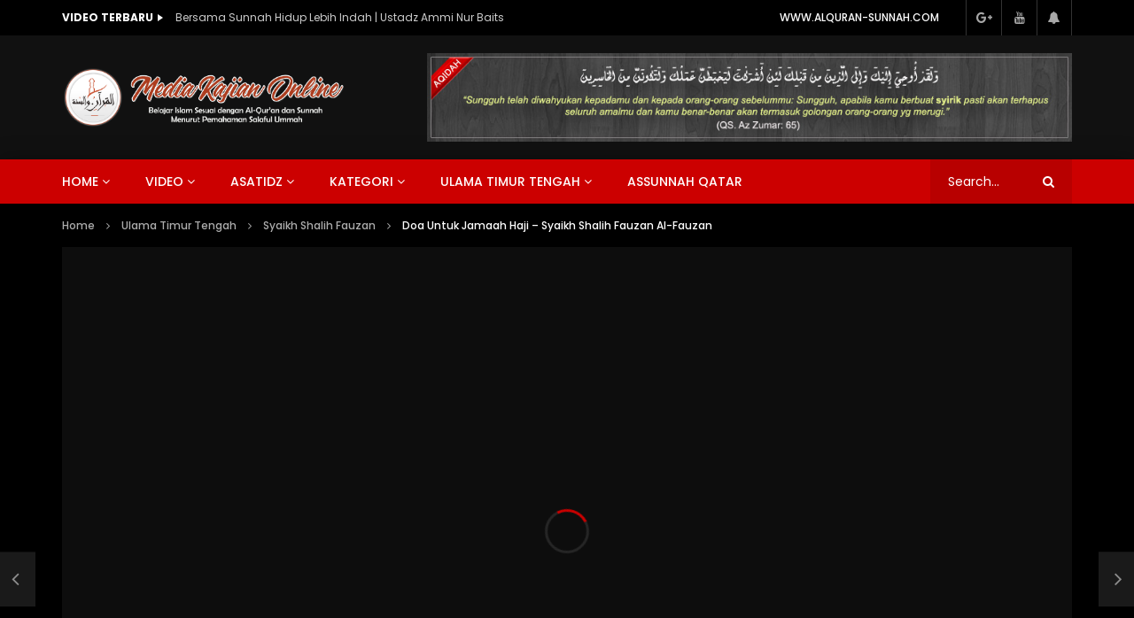

--- FILE ---
content_type: text/html; charset=UTF-8
request_url: https://kajian.alquran-sunnah.com/doa-untuk-jamaah-haji-syaikh-shalih-fauzan-al-fauzan/
body_size: 77640
content:
<!doctype html>
<html lang="en-US">

<head>
	<meta charset="UTF-8">
	<meta name="viewport" content="width=device-width, initial-scale=1">
    <meta property="og:type" content="video.other"><meta property="og:video:url" content="https://www.youtube.com/watch?v=siOBnxgY-ik"><meta property="og:video:secure_url" content="https://kajian.alquran-sunnah.com/doa-untuk-jamaah-haji-syaikh-shalih-fauzan-al-fauzan/?video_embed=7756"><meta property="og:video:type" content="text/html"><meta property="og:video:width" content="1280"><meta property="og:video:height" content="720">	<link rel="profile" href="http://gmpg.org/xfn/11">
	<meta name='robots' content='index, follow, max-image-preview:large, max-snippet:-1, max-video-preview:-1' />

	<!-- This site is optimized with the Yoast SEO plugin v26.7 - https://yoast.com/wordpress/plugins/seo/ -->
	<title>Doa Untuk Jamaah Haji - Syaikh Shalih Fauzan Al-Fauzan - Kajian Al-Qur&#039;an dan Sunnah</title>
	<link rel="canonical" href="https://kajian.alquran-sunnah.com/doa-untuk-jamaah-haji-syaikh-shalih-fauzan-al-fauzan/" />
	<meta property="og:locale" content="en_US" />
	<meta property="og:type" content="article" />
	<meta property="og:title" content="Doa Untuk Jamaah Haji - Syaikh Shalih Fauzan Al-Fauzan - Kajian Al-Qur&#039;an dan Sunnah" />
	<meta property="og:url" content="https://kajian.alquran-sunnah.com/doa-untuk-jamaah-haji-syaikh-shalih-fauzan-al-fauzan/" />
	<meta property="og:site_name" content="Kajian Al-Qur&#039;an dan Sunnah" />
	<meta property="article:published_time" content="2019-08-21T12:19:52+00:00" />
	<meta property="article:modified_time" content="2020-01-04T17:11:57+00:00" />
	<meta name="author" content="admin-kajian" />
	<meta name="twitter:card" content="summary_large_image" />
	<meta name="twitter:label1" content="Written by" />
	<meta name="twitter:data1" content="admin-kajian" />
	<script type="application/ld+json" class="yoast-schema-graph">{"@context":"https://schema.org","@graph":[{"@type":"Article","@id":"https://kajian.alquran-sunnah.com/doa-untuk-jamaah-haji-syaikh-shalih-fauzan-al-fauzan/#article","isPartOf":{"@id":"https://kajian.alquran-sunnah.com/doa-untuk-jamaah-haji-syaikh-shalih-fauzan-al-fauzan/"},"author":{"name":"admin-kajian","@id":"https://kajian.alquran-sunnah.com/#/schema/person/86af3ddfb1c2e5b6e29b3f3db0ba2433"},"headline":"Doa Untuk Jamaah Haji &#8211; Syaikh Shalih Fauzan Al-Fauzan","datePublished":"2019-08-21T12:19:52+00:00","dateModified":"2020-01-04T17:11:57+00:00","mainEntityOfPage":{"@id":"https://kajian.alquran-sunnah.com/doa-untuk-jamaah-haji-syaikh-shalih-fauzan-al-fauzan/"},"wordCount":9,"publisher":{"@id":"https://kajian.alquran-sunnah.com/#organization"},"articleSection":["Syaikh Shalih Fauzan","Ulama Timur Tengah"],"inLanguage":"en-US"},{"@type":"WebPage","@id":"https://kajian.alquran-sunnah.com/doa-untuk-jamaah-haji-syaikh-shalih-fauzan-al-fauzan/","url":"https://kajian.alquran-sunnah.com/doa-untuk-jamaah-haji-syaikh-shalih-fauzan-al-fauzan/","name":"Doa Untuk Jamaah Haji - Syaikh Shalih Fauzan Al-Fauzan - Kajian Al-Qur&#039;an dan Sunnah","isPartOf":{"@id":"https://kajian.alquran-sunnah.com/#website"},"datePublished":"2019-08-21T12:19:52+00:00","dateModified":"2020-01-04T17:11:57+00:00","breadcrumb":{"@id":"https://kajian.alquran-sunnah.com/doa-untuk-jamaah-haji-syaikh-shalih-fauzan-al-fauzan/#breadcrumb"},"inLanguage":"en-US","potentialAction":[{"@type":"ReadAction","target":["https://kajian.alquran-sunnah.com/doa-untuk-jamaah-haji-syaikh-shalih-fauzan-al-fauzan/"]}]},{"@type":"BreadcrumbList","@id":"https://kajian.alquran-sunnah.com/doa-untuk-jamaah-haji-syaikh-shalih-fauzan-al-fauzan/#breadcrumb","itemListElement":[{"@type":"ListItem","position":1,"name":"Home","item":"https://kajian.alquran-sunnah.com/"},{"@type":"ListItem","position":2,"name":"Doa Untuk Jamaah Haji &#8211; Syaikh Shalih Fauzan Al-Fauzan"}]},{"@type":"WebSite","@id":"https://kajian.alquran-sunnah.com/#website","url":"https://kajian.alquran-sunnah.com/","name":"Kajian Al-Qur&#039;an dan Sunnah","description":"Media Kajian Online sesuai Al-Qur&#039;an dan Sunnah","publisher":{"@id":"https://kajian.alquran-sunnah.com/#organization"},"potentialAction":[{"@type":"SearchAction","target":{"@type":"EntryPoint","urlTemplate":"https://kajian.alquran-sunnah.com/?s={search_term_string}"},"query-input":{"@type":"PropertyValueSpecification","valueRequired":true,"valueName":"search_term_string"}}],"inLanguage":"en-US"},{"@type":"Organization","@id":"https://kajian.alquran-sunnah.com/#organization","name":"Alquran-Sunnah","url":"https://kajian.alquran-sunnah.com/","logo":{"@type":"ImageObject","inLanguage":"en-US","@id":"https://kajian.alquran-sunnah.com/#/schema/logo/image/","url":"https://kajian.alquran-sunnah.com/wp-content/uploads/2019/12/logo-Alquran-sunnah-brown.png","contentUrl":"https://kajian.alquran-sunnah.com/wp-content/uploads/2019/12/logo-Alquran-sunnah-brown.png","width":943,"height":205,"caption":"Alquran-Sunnah"},"image":{"@id":"https://kajian.alquran-sunnah.com/#/schema/logo/image/"}},{"@type":"Person","@id":"https://kajian.alquran-sunnah.com/#/schema/person/86af3ddfb1c2e5b6e29b3f3db0ba2433","name":"admin-kajian","image":{"@type":"ImageObject","inLanguage":"en-US","@id":"https://kajian.alquran-sunnah.com/#/schema/person/image/","url":"https://secure.gravatar.com/avatar/c870ac2f2ca109a61dd54725e6a1598ef675ea84aba48595440fe2955a62b3d3?s=96&d=mm&r=g","contentUrl":"https://secure.gravatar.com/avatar/c870ac2f2ca109a61dd54725e6a1598ef675ea84aba48595440fe2955a62b3d3?s=96&d=mm&r=g","caption":"admin-kajian"},"sameAs":["http://www.alquran-sunnah.com"],"url":"https://kajian.alquran-sunnah.com/author/admin-kajian/"}]}</script>
	<!-- / Yoast SEO plugin. -->


<link rel='dns-prefetch' href='//fonts.googleapis.com' />
<link rel="alternate" type="application/rss+xml" title="Kajian Al-Qur&#039;an dan Sunnah &raquo; Feed" href="https://kajian.alquran-sunnah.com/feed/" />
<link rel="alternate" type="application/rss+xml" title="Kajian Al-Qur&#039;an dan Sunnah &raquo; Comments Feed" href="https://kajian.alquran-sunnah.com/comments/feed/" />
<link rel="alternate" title="oEmbed (JSON)" type="application/json+oembed" href="https://kajian.alquran-sunnah.com/wp-json/oembed/1.0/embed?url=https%3A%2F%2Fkajian.alquran-sunnah.com%2Fdoa-untuk-jamaah-haji-syaikh-shalih-fauzan-al-fauzan%2F" />
<link rel="alternate" title="oEmbed (XML)" type="text/xml+oembed" href="https://kajian.alquran-sunnah.com/wp-json/oembed/1.0/embed?url=https%3A%2F%2Fkajian.alquran-sunnah.com%2Fdoa-untuk-jamaah-haji-syaikh-shalih-fauzan-al-fauzan%2F&#038;format=xml" />
<style id='wp-img-auto-sizes-contain-inline-css' type='text/css'>
img:is([sizes=auto i],[sizes^="auto," i]){contain-intrinsic-size:3000px 1500px}
/*# sourceURL=wp-img-auto-sizes-contain-inline-css */
</style>
<link rel='stylesheet' id='pt-cv-public-style-css' href='https://kajian.alquran-sunnah.com/wp-content/plugins/content-views-query-and-display-post-page/public/assets/css/cv.css?ver=4.2.1' type='text/css' media='all' />
<link rel='stylesheet' id='dashicons-css' href='https://kajian.alquran-sunnah.com/wp-includes/css/dashicons.min.css?ver=6.9' type='text/css' media='all' />
<link rel='stylesheet' id='post-views-counter-frontend-css' href='https://kajian.alquran-sunnah.com/wp-content/plugins/post-views-counter/css/frontend.css?ver=1.7.0' type='text/css' media='all' />
<link rel='stylesheet' id='sbi_styles-css' href='https://kajian.alquran-sunnah.com/wp-content/plugins/instagram-feed/css/sbi-styles.min.css?ver=6.10.0' type='text/css' media='all' />
<style id='wp-emoji-styles-inline-css' type='text/css'>

	img.wp-smiley, img.emoji {
		display: inline !important;
		border: none !important;
		box-shadow: none !important;
		height: 1em !important;
		width: 1em !important;
		margin: 0 0.07em !important;
		vertical-align: -0.1em !important;
		background: none !important;
		padding: 0 !important;
	}
/*# sourceURL=wp-emoji-styles-inline-css */
</style>
<link rel='stylesheet' id='wp-block-library-css' href='https://kajian.alquran-sunnah.com/wp-includes/css/dist/block-library/style.min.css?ver=6.9' type='text/css' media='all' />
<style id='classic-theme-styles-inline-css' type='text/css'>
/*! This file is auto-generated */
.wp-block-button__link{color:#fff;background-color:#32373c;border-radius:9999px;box-shadow:none;text-decoration:none;padding:calc(.667em + 2px) calc(1.333em + 2px);font-size:1.125em}.wp-block-file__button{background:#32373c;color:#fff;text-decoration:none}
/*# sourceURL=/wp-includes/css/classic-themes.min.css */
</style>
<style id='pdfp-pdfposter-style-inline-css' type='text/css'>
.wp-block-pdfp-pdf-poster{overflow:hidden}.pdfp_wrapper .pdf{position:relative}.pdfp_wrapper.pdfp_popup_enabled .iframe_wrapper{display:none}.pdfp_wrapper.pdfp_popup_enabled .iframe_wrapper:fullscreen{display:block}.pdfp_wrapper .iframe_wrapper{height:100%;width:100%}.pdfp_wrapper .iframe_wrapper:fullscreen iframe{height:100vh!important}.pdfp_wrapper .iframe_wrapper iframe{width:100%}.pdfp_wrapper .iframe_wrapper .close{background:#fff;border:1px solid #ddd;border-radius:3px;color:#222;cursor:pointer;display:none;font-family:sans-serif;font-size:36px;line-height:100%;padding:0 7px;position:absolute;right:12px;top:35px;z-index:9999}.pdfp_wrapper .iframe_wrapper:fullscreen .close{display:block}.pdfp_wrapper .pdfp_fullscreen_close{display:none}.pdfp_wrapper.pdfp_fullscreen_opened .pdfp_fullscreen_close{align-items:center;background:#fff;border-radius:3px;color:#222;cursor:pointer;display:flex;font-size:35px;height:30px;justify-content:center;overflow:hidden;padding-bottom:4px;position:fixed;right:20px;top:20px;width:32px}.pdfp_wrapper.pdfp_fullscreen_opened .pdfp_fullscreen_overlay{background:#2229;height:100%;left:0;position:fixed;top:0;width:100%}.pdfp_wrapper.pdfp_fullscreen_opened .iframe_wrapper{display:block;height:90vh;left:50%;max-width:95%;position:fixed;top:50%;transform:translate(-50%,-50%);width:900px;z-index:99999999999}.pdfp_wrapper iframe{border:none;outline:none}.pdfp-adobe-viewer{border:1px solid #ddd;border-radius:3px;cursor:pointer;outline:none;text-decoration:none}.pdfp_download{margin-right:15px}.cta_wrapper{display:flex;gap:10px;margin-bottom:10px;text-align:left}.cta_wrapper a{text-decoration:none!important}.cta_wrapper button{cursor:pointer}.pdfp_wrapper p{margin:10px 0;text-align:center}.popout-disabled{height:50px;position:absolute;right:12px;top:12px;width:50px}.pdfp_wrapper iframe{border-bottom:10px solid #2a2a2a;box-sizing:border-box;max-width:100%}.ViewSDK_hideOverflow[data-align=center]{margin-left:auto;margin-right:auto}.ViewSDK_hideOverflow[data-align=left]{margin-right:auto}.ViewSDK_hideOverflow[data-align=right]{margin-left:auto}@media screen and (max-width:768px){.pdfp_wrapper iframe{height:calc(100vw + 120px)}}@media screen and (max-width:576px){.cta_wrapper .pdfp_download{margin-bottom:10px;margin-right:0}.cta_wrapper .pdfp_download button{margin-right:0!important}.cta_wrapper{align-items:center;display:flex;flex-direction:column}}.pdfp_social_share{z-index:9999}.pdfp_social_icon_top{margin-bottom:10px}.pdfp_social_icon_bottom,.pdfp_social_icon_top{align-items:center;display:flex;gap:10px;justify-content:center}.pdfp_social_icon_bottom{margin-top:10px}.pdfp_social_icon_left{left:0;top:-40px}.pdfp_social_icon_right{right:0;top:-40px}
.pdfp_wrapper .pdf{position:relative}.pdfp_wrapper .iframe_wrapper{height:100%;width:100%}.pdfp_wrapper .iframe_wrapper:fullscreen iframe{height:100vh!important}.pdfp_wrapper .iframe_wrapper iframe{max-width:100%;width:100%}.pdfp_wrapper .iframe_wrapper .close{background:#fff;border:1px solid #ddd;border-radius:3px;color:#222;cursor:pointer;display:none;font-family:sans-serif;font-size:36px;line-height:100%;padding:0 7px;position:absolute;right:12px;top:35px;z-index:9999}.pdfp_wrapper .iframe_wrapper:fullscreen .close{display:block}.pdfp-adobe-viewer{border:1px solid #ddd;border-radius:3px;cursor:pointer;outline:none;text-decoration:none}.pdfp_download{margin-right:15px}.cta_wrapper{margin-bottom:10px}.pdfp_wrapper p{margin:10px 0;text-align:center}.popout-disabled{height:50px;position:absolute;right:12px;top:12px;width:50px}@media screen and (max-width:768px){.pdfp_wrapper iframe{height:calc(100vw + 120px)}}.ViewSDK_hideOverflow[data-align=center]{margin-left:auto;margin-right:auto}.ViewSDK_hideOverflow[data-align=left]{margin-right:auto}.ViewSDK_hideOverflow[data-align=right]{margin-left:auto}@media screen and (max-width:768px){.pdfp_wrapper iframe{height:calc(100vw + 120px)!important;max-height:100%}}@media screen and (max-width:576px){.cta_wrapper .pdfp_download{margin-bottom:10px;margin-right:0}.cta_wrapper .pdfp_download button{margin-right:0!important}.cta_wrapper{align-items:center;display:flex;flex-direction:column}}.ViewSDK_fullScreenPDFViewer{background-color:#474747}.ViewSDK_fullScreenPDFViewer iframe{background:green;border:none;display:block;height:90%!important;margin:auto;max-width:1320px;position:relative;top:5%;width:90%!important}

/*# sourceURL=https://kajian.alquran-sunnah.com/wp-content/plugins/pdf-poster/build/blocks/pdf-poster/view.css */
</style>
<style id='global-styles-inline-css' type='text/css'>
:root{--wp--preset--aspect-ratio--square: 1;--wp--preset--aspect-ratio--4-3: 4/3;--wp--preset--aspect-ratio--3-4: 3/4;--wp--preset--aspect-ratio--3-2: 3/2;--wp--preset--aspect-ratio--2-3: 2/3;--wp--preset--aspect-ratio--16-9: 16/9;--wp--preset--aspect-ratio--9-16: 9/16;--wp--preset--color--black: #000000;--wp--preset--color--cyan-bluish-gray: #abb8c3;--wp--preset--color--white: #ffffff;--wp--preset--color--pale-pink: #f78da7;--wp--preset--color--vivid-red: #cf2e2e;--wp--preset--color--luminous-vivid-orange: #ff6900;--wp--preset--color--luminous-vivid-amber: #fcb900;--wp--preset--color--light-green-cyan: #7bdcb5;--wp--preset--color--vivid-green-cyan: #00d084;--wp--preset--color--pale-cyan-blue: #8ed1fc;--wp--preset--color--vivid-cyan-blue: #0693e3;--wp--preset--color--vivid-purple: #9b51e0;--wp--preset--gradient--vivid-cyan-blue-to-vivid-purple: linear-gradient(135deg,rgb(6,147,227) 0%,rgb(155,81,224) 100%);--wp--preset--gradient--light-green-cyan-to-vivid-green-cyan: linear-gradient(135deg,rgb(122,220,180) 0%,rgb(0,208,130) 100%);--wp--preset--gradient--luminous-vivid-amber-to-luminous-vivid-orange: linear-gradient(135deg,rgb(252,185,0) 0%,rgb(255,105,0) 100%);--wp--preset--gradient--luminous-vivid-orange-to-vivid-red: linear-gradient(135deg,rgb(255,105,0) 0%,rgb(207,46,46) 100%);--wp--preset--gradient--very-light-gray-to-cyan-bluish-gray: linear-gradient(135deg,rgb(238,238,238) 0%,rgb(169,184,195) 100%);--wp--preset--gradient--cool-to-warm-spectrum: linear-gradient(135deg,rgb(74,234,220) 0%,rgb(151,120,209) 20%,rgb(207,42,186) 40%,rgb(238,44,130) 60%,rgb(251,105,98) 80%,rgb(254,248,76) 100%);--wp--preset--gradient--blush-light-purple: linear-gradient(135deg,rgb(255,206,236) 0%,rgb(152,150,240) 100%);--wp--preset--gradient--blush-bordeaux: linear-gradient(135deg,rgb(254,205,165) 0%,rgb(254,45,45) 50%,rgb(107,0,62) 100%);--wp--preset--gradient--luminous-dusk: linear-gradient(135deg,rgb(255,203,112) 0%,rgb(199,81,192) 50%,rgb(65,88,208) 100%);--wp--preset--gradient--pale-ocean: linear-gradient(135deg,rgb(255,245,203) 0%,rgb(182,227,212) 50%,rgb(51,167,181) 100%);--wp--preset--gradient--electric-grass: linear-gradient(135deg,rgb(202,248,128) 0%,rgb(113,206,126) 100%);--wp--preset--gradient--midnight: linear-gradient(135deg,rgb(2,3,129) 0%,rgb(40,116,252) 100%);--wp--preset--font-size--small: 13px;--wp--preset--font-size--medium: 20px;--wp--preset--font-size--large: 36px;--wp--preset--font-size--x-large: 42px;--wp--preset--spacing--20: 0.44rem;--wp--preset--spacing--30: 0.67rem;--wp--preset--spacing--40: 1rem;--wp--preset--spacing--50: 1.5rem;--wp--preset--spacing--60: 2.25rem;--wp--preset--spacing--70: 3.38rem;--wp--preset--spacing--80: 5.06rem;--wp--preset--shadow--natural: 6px 6px 9px rgba(0, 0, 0, 0.2);--wp--preset--shadow--deep: 12px 12px 50px rgba(0, 0, 0, 0.4);--wp--preset--shadow--sharp: 6px 6px 0px rgba(0, 0, 0, 0.2);--wp--preset--shadow--outlined: 6px 6px 0px -3px rgb(255, 255, 255), 6px 6px rgb(0, 0, 0);--wp--preset--shadow--crisp: 6px 6px 0px rgb(0, 0, 0);}:where(.is-layout-flex){gap: 0.5em;}:where(.is-layout-grid){gap: 0.5em;}body .is-layout-flex{display: flex;}.is-layout-flex{flex-wrap: wrap;align-items: center;}.is-layout-flex > :is(*, div){margin: 0;}body .is-layout-grid{display: grid;}.is-layout-grid > :is(*, div){margin: 0;}:where(.wp-block-columns.is-layout-flex){gap: 2em;}:where(.wp-block-columns.is-layout-grid){gap: 2em;}:where(.wp-block-post-template.is-layout-flex){gap: 1.25em;}:where(.wp-block-post-template.is-layout-grid){gap: 1.25em;}.has-black-color{color: var(--wp--preset--color--black) !important;}.has-cyan-bluish-gray-color{color: var(--wp--preset--color--cyan-bluish-gray) !important;}.has-white-color{color: var(--wp--preset--color--white) !important;}.has-pale-pink-color{color: var(--wp--preset--color--pale-pink) !important;}.has-vivid-red-color{color: var(--wp--preset--color--vivid-red) !important;}.has-luminous-vivid-orange-color{color: var(--wp--preset--color--luminous-vivid-orange) !important;}.has-luminous-vivid-amber-color{color: var(--wp--preset--color--luminous-vivid-amber) !important;}.has-light-green-cyan-color{color: var(--wp--preset--color--light-green-cyan) !important;}.has-vivid-green-cyan-color{color: var(--wp--preset--color--vivid-green-cyan) !important;}.has-pale-cyan-blue-color{color: var(--wp--preset--color--pale-cyan-blue) !important;}.has-vivid-cyan-blue-color{color: var(--wp--preset--color--vivid-cyan-blue) !important;}.has-vivid-purple-color{color: var(--wp--preset--color--vivid-purple) !important;}.has-black-background-color{background-color: var(--wp--preset--color--black) !important;}.has-cyan-bluish-gray-background-color{background-color: var(--wp--preset--color--cyan-bluish-gray) !important;}.has-white-background-color{background-color: var(--wp--preset--color--white) !important;}.has-pale-pink-background-color{background-color: var(--wp--preset--color--pale-pink) !important;}.has-vivid-red-background-color{background-color: var(--wp--preset--color--vivid-red) !important;}.has-luminous-vivid-orange-background-color{background-color: var(--wp--preset--color--luminous-vivid-orange) !important;}.has-luminous-vivid-amber-background-color{background-color: var(--wp--preset--color--luminous-vivid-amber) !important;}.has-light-green-cyan-background-color{background-color: var(--wp--preset--color--light-green-cyan) !important;}.has-vivid-green-cyan-background-color{background-color: var(--wp--preset--color--vivid-green-cyan) !important;}.has-pale-cyan-blue-background-color{background-color: var(--wp--preset--color--pale-cyan-blue) !important;}.has-vivid-cyan-blue-background-color{background-color: var(--wp--preset--color--vivid-cyan-blue) !important;}.has-vivid-purple-background-color{background-color: var(--wp--preset--color--vivid-purple) !important;}.has-black-border-color{border-color: var(--wp--preset--color--black) !important;}.has-cyan-bluish-gray-border-color{border-color: var(--wp--preset--color--cyan-bluish-gray) !important;}.has-white-border-color{border-color: var(--wp--preset--color--white) !important;}.has-pale-pink-border-color{border-color: var(--wp--preset--color--pale-pink) !important;}.has-vivid-red-border-color{border-color: var(--wp--preset--color--vivid-red) !important;}.has-luminous-vivid-orange-border-color{border-color: var(--wp--preset--color--luminous-vivid-orange) !important;}.has-luminous-vivid-amber-border-color{border-color: var(--wp--preset--color--luminous-vivid-amber) !important;}.has-light-green-cyan-border-color{border-color: var(--wp--preset--color--light-green-cyan) !important;}.has-vivid-green-cyan-border-color{border-color: var(--wp--preset--color--vivid-green-cyan) !important;}.has-pale-cyan-blue-border-color{border-color: var(--wp--preset--color--pale-cyan-blue) !important;}.has-vivid-cyan-blue-border-color{border-color: var(--wp--preset--color--vivid-cyan-blue) !important;}.has-vivid-purple-border-color{border-color: var(--wp--preset--color--vivid-purple) !important;}.has-vivid-cyan-blue-to-vivid-purple-gradient-background{background: var(--wp--preset--gradient--vivid-cyan-blue-to-vivid-purple) !important;}.has-light-green-cyan-to-vivid-green-cyan-gradient-background{background: var(--wp--preset--gradient--light-green-cyan-to-vivid-green-cyan) !important;}.has-luminous-vivid-amber-to-luminous-vivid-orange-gradient-background{background: var(--wp--preset--gradient--luminous-vivid-amber-to-luminous-vivid-orange) !important;}.has-luminous-vivid-orange-to-vivid-red-gradient-background{background: var(--wp--preset--gradient--luminous-vivid-orange-to-vivid-red) !important;}.has-very-light-gray-to-cyan-bluish-gray-gradient-background{background: var(--wp--preset--gradient--very-light-gray-to-cyan-bluish-gray) !important;}.has-cool-to-warm-spectrum-gradient-background{background: var(--wp--preset--gradient--cool-to-warm-spectrum) !important;}.has-blush-light-purple-gradient-background{background: var(--wp--preset--gradient--blush-light-purple) !important;}.has-blush-bordeaux-gradient-background{background: var(--wp--preset--gradient--blush-bordeaux) !important;}.has-luminous-dusk-gradient-background{background: var(--wp--preset--gradient--luminous-dusk) !important;}.has-pale-ocean-gradient-background{background: var(--wp--preset--gradient--pale-ocean) !important;}.has-electric-grass-gradient-background{background: var(--wp--preset--gradient--electric-grass) !important;}.has-midnight-gradient-background{background: var(--wp--preset--gradient--midnight) !important;}.has-small-font-size{font-size: var(--wp--preset--font-size--small) !important;}.has-medium-font-size{font-size: var(--wp--preset--font-size--medium) !important;}.has-large-font-size{font-size: var(--wp--preset--font-size--large) !important;}.has-x-large-font-size{font-size: var(--wp--preset--font-size--x-large) !important;}
:where(.wp-block-post-template.is-layout-flex){gap: 1.25em;}:where(.wp-block-post-template.is-layout-grid){gap: 1.25em;}
:where(.wp-block-term-template.is-layout-flex){gap: 1.25em;}:where(.wp-block-term-template.is-layout-grid){gap: 1.25em;}
:where(.wp-block-columns.is-layout-flex){gap: 2em;}:where(.wp-block-columns.is-layout-grid){gap: 2em;}
:root :where(.wp-block-pullquote){font-size: 1.5em;line-height: 1.6;}
/*# sourceURL=global-styles-inline-css */
</style>
<link rel='stylesheet' id='contact-form-7-css' href='https://kajian.alquran-sunnah.com/wp-content/plugins/contact-form-7/includes/css/styles.css?ver=6.1.4' type='text/css' media='all' />
<link rel='stylesheet' id='pdfp-public-css' href='https://kajian.alquran-sunnah.com/wp-content/plugins/pdf-poster/build/public.css?ver=1768904344' type='text/css' media='all' />
<link rel='stylesheet' id='priority-navigation-css' href='https://kajian.alquran-sunnah.com/wp-content/plugins/vidorev-extensions/assets/front-end/priority-navigation/priority-nav-core.css?ver=2.9.6' type='text/css' media='all' />
<link rel='stylesheet' id='select2-css' href='https://kajian.alquran-sunnah.com/wp-content/plugins/vidorev-extensions/assets/front-end/select2/select2.min.css?ver=2.9.6' type='text/css' media='all' />
<link rel='stylesheet' id='vidorev-plugin-css-css' href='https://kajian.alquran-sunnah.com/wp-content/plugins/vidorev-extensions/assets/front-end/main.css?ver=2.9.6' type='text/css' media='all' />
<link rel='stylesheet' id='mediaelement-css' href='https://kajian.alquran-sunnah.com/wp-includes/js/mediaelement/mediaelementplayer-legacy.min.css?ver=4.2.17' type='text/css' media='all' />
<link rel='stylesheet' id='wp-mediaelement-css' href='https://kajian.alquran-sunnah.com/wp-includes/js/mediaelement/wp-mediaelement.min.css?ver=6.9' type='text/css' media='all' />
<link rel='stylesheet' id='fluidplayer-css' href='https://kajian.alquran-sunnah.com/wp-content/plugins/vidorev-extensions/assets/front-end/fluidplayer/fluidplayer.min.css?ver=2.9.6' type='text/css' media='all' />
<link rel='stylesheet' id='font-awesome-css' href='https://kajian.alquran-sunnah.com/wp-content/plugins/elementor/assets/lib/font-awesome/css/font-awesome.min.css?ver=4.7.0' type='text/css' media='all' />
<link rel='stylesheet' id='jquery-slick-css' href='https://kajian.alquran-sunnah.com/wp-content/themes/vidorev/css/slick/slick.css?ver=1.9.0' type='text/css' media='all' />
<link rel='stylesheet' id='jquery-malihu-scroll-css' href='https://kajian.alquran-sunnah.com/wp-content/themes/vidorev/css/malihu/jquery.mCustomScrollbar.min.css?ver=3.1.5' type='text/css' media='all' />
<link rel='stylesheet' id='vidorev-extend-ie-css' href='https://kajian.alquran-sunnah.com/wp-content/themes/vidorev/css/extend-ie/extend-ie.css?ver=1.0.0' type='text/css' media='all' />
<link rel='stylesheet' id='vidorev-style-css' href='https://kajian.alquran-sunnah.com/wp-content/themes/vidorev/style.css?ver=6.9' type='text/css' media='all' />
<style id='vidorev-style-inline-css' type='text/css'>
@media only screen and (-webkit-min-device-pixel-ratio: 2) and (min-width:992px), (min-resolution: 192dpi) and (min-width:992px){
								.main-nav.sticky-menu .nav-logo-img img.sticky-logo{
									opacity:0; visibility:hidden
								}
								.main-nav.sticky-menu .nav-logo-img a.logo-link{
									background:url("https://kajian.alquran-sunnah.com/wp-content/themes/vidorev/img/logo-sticky-default-retina.png") no-repeat center; background-size:contain
								}
							}#vp-mobile-menu{background-color:#000000;}#site-wrap-parent{background-color:#1c1c1c;}header.entry-header.movie-style{
							background-image: url("https://kajian.alquran-sunnah.com/wp-content/themes/vidorev/img/film-background.jpg");								
						}
/*# sourceURL=vidorev-style-inline-css */
</style>
<link rel='stylesheet' id='vidorev-google-font-css' href='//fonts.googleapis.com/css?family=Poppins%3A400%2C500%2C700&#038;ver=1.0.0' type='text/css' media='all' />
<link rel='stylesheet' id='wpdreams-asl-basic-css' href='https://kajian.alquran-sunnah.com/wp-content/plugins/ajax-search-lite/css/style.basic.css?ver=4.13.4' type='text/css' media='all' />
<style id='wpdreams-asl-basic-inline-css' type='text/css'>

					div[id*='ajaxsearchlitesettings'].searchsettings .asl_option_inner label {
						font-size: 0px !important;
						color: rgba(0, 0, 0, 0);
					}
					div[id*='ajaxsearchlitesettings'].searchsettings .asl_option_inner label:after {
						font-size: 11px !important;
						position: absolute;
						top: 0;
						left: 0;
						z-index: 1;
					}
					.asl_w_container {
						width: 100%;
						margin: 0px 0px 0px 0px;
						min-width: 200px;
					}
					div[id*='ajaxsearchlite'].asl_m {
						width: 100%;
					}
					div[id*='ajaxsearchliteres'].wpdreams_asl_results div.resdrg span.highlighted {
						font-weight: bold;
						color: rgb(217, 49, 43);
						background-color: rgba(238, 238, 238, 1);
					}
					div[id*='ajaxsearchliteres'].wpdreams_asl_results .results img.asl_image {
						width: 70px;
						height: 70px;
						object-fit: cover;
					}
					div[id*='ajaxsearchlite'].asl_r .results {
						max-height: none;
					}
					div[id*='ajaxsearchlite'].asl_r {
						position: absolute;
					}
				
							.asl_w, .asl_w * {font-family:&quot;poppins&quot; !important;}
							.asl_m input[type=search]::placeholder{font-family:&quot;poppins&quot; !important;}
							.asl_m input[type=search]::-webkit-input-placeholder{font-family:&quot;poppins&quot; !important;}
							.asl_m input[type=search]::-moz-placeholder{font-family:&quot;poppins&quot; !important;}
							.asl_m input[type=search]:-ms-input-placeholder{font-family:&quot;poppins&quot; !important;}
						
						.asl_m, .asl_m .probox {
							background-color: rgba(184, 0, 0, 1) !important;
							background-image: none !important;
							-webkit-background-image: none !important;
							-ms-background-image: none !important;
						}
					
						.asl_m .probox svg {
							fill: rgb(255, 255, 255) !important;
						}
						.asl_m .probox .innericon {
							background-color: rgba(159, 0, 0, 1) !important;
							background-image: none !important;
							-webkit-background-image: none !important;
							-ms-background-image: none !important;
						}
					
						div.asl_r.asl_w.vertical .results .item::after {
							display: block;
							position: absolute;
							bottom: 0;
							content: '';
							height: 1px;
							width: 100%;
							background: #D8D8D8;
						}
						div.asl_r.asl_w.vertical .results .item.asl_last_item::after {
							display: none;
						}
					
/*# sourceURL=wpdreams-asl-basic-inline-css */
</style>
<link rel='stylesheet' id='wpdreams-asl-instance-css' href='https://kajian.alquran-sunnah.com/wp-content/plugins/ajax-search-lite/css/style-simple-red.css?ver=4.13.4' type='text/css' media='all' />
<link rel='stylesheet' id='wp-pagenavi-css' href='https://kajian.alquran-sunnah.com/wp-content/plugins/wp-pagenavi/pagenavi-css.css?ver=2.70' type='text/css' media='all' />
<script type="text/javascript" id="jquery-core-js-extra">
/* <![CDATA[ */
var vidorev_jav_plugin_js_object = {"youtube_library_url":"https://www.youtube.com/iframe_api","vimeo_library_url":"https://player.vimeo.com/api/player.js","dailymotion_library_url":"https://api.dmcdn.net/all.js","facebook_library_url":"https://connect.facebook.net/en_US/sdk.js#xfbml=1&version=v3.2","twitch_library_url":"https://player.twitch.tv/js/embed/v1.js","google_ima_library_url":"https://imasdk.googleapis.com/js/sdkloader/ima3.js","google_adsense_library_url":"https://pagead2.googlesyndication.com/pagead/js/adsbygoogle.js","jwplayer_library_url":"","mediaelement_library_url":"https://kajian.alquran-sunnah.com/wp-content/plugins/vidorev-extensions/assets/front-end/mediaelement/mediaelement.all.js","fluidplayer_library_url":"https://kajian.alquran-sunnah.com/wp-content/plugins/vidorev-extensions/assets/front-end/fluidplayer/fluidplayer.min.js","imdb_logo_url":"https://kajian.alquran-sunnah.com/wp-content/plugins/vidorev-extensions/assets/front-end/img/IMDB_Logo","youtube_rel":"no","youtube_modestbranding":"no","youtube_showinfo":"no","youtube_broadcasts_params":[],"hls_library_url":"https://kajian.alquran-sunnah.com/wp-content/plugins/vidorev-extensions/assets/front-end/fluidplayer/hls.min.js","mpd_library_url":"https://kajian.alquran-sunnah.com/wp-content/plugins/vidorev-extensions/assets/front-end/fluidplayer/dash.mediaplayer.min.js"};
var vidorev_jav_plugin_video_ads_object = [];
var vidorev_jav_plugin_fluidplayer_object = {"vid_fluid_m_fluidplayer":"yes","vid_fluid_m_styling":[{"vid_fluid_m_logo_url_id":4639,"vid_fluid_m_logo_url":"http://kajian.alquran-sunnah.com/wp-content/uploads/2019/12/thumb-transparant.png","vid_fluid_m_logo_click_url":"https://www.alquran-sunnah.com/","vid_fluid_m_display_logo":"top left","vid_fluid_m_logo_opacity":"100","vid_fluid_m_logo_margin":"15px"}],"vid_fluid_m_vast_configuration":[{"vid_fluid_m_skipbuttoncaption":"Skip ad in [seconds]","vid_fluid_m_skipbuttonclickcaption":"Skip ad \u003Cspan class=\"skip_button_icon\"\u003E\u003C/span\u003E","vid_fluid_m_adtextposition":"top left","vid_fluid_m_adctatext":"Visit now!","vid_fluid_m_adctatextposition":"bottom right","vid_fluid_m_vasttimeout":"5000","vid_fluid_m_maxallowedvasttagredirects":"3","vid_fluid_m_valign":"bottom","vid_fluid_m_nonlinearduration":"10","vid_fluid_m_size":"728x90"}]};
var vidorev_jav_plugin_video_ads_object_post = {"vid_ads_m_video_ads":"","vid_ads_m_video_ads_type":"","vid_ads_m_group_google_ima":"","vid_ads_m_group_image":"","vid_ads_m_group_html5_video":"","vid_ads_m_group_html":"","vid_ads_m_time_to_show_ads":"","vid_ads_m_time_skip_ads":"","vid_ads_m_time_to_hide_ads":"","vid_ads_m_vpaid_mode":"","vid_ads_m_vast_preroll":"","vid_ads_m_vast_postroll":"","vid_ads_m_vast_pauseroll":"","vid_ads_m_vast_midroll":""};
var vidorev_jav_js_object = {"admin_ajax":"https://kajian.alquran-sunnah.com/wp-admin/admin-ajax.php","query_vars":{"page":0,"name":"doa-untuk-jamaah-haji-syaikh-shalih-fauzan-al-fauzan","error":"","m":"","p":0,"post_parent":"","subpost":"","subpost_id":"","attachment":"","attachment_id":0,"pagename":"","page_id":0,"second":"","minute":"","hour":"","day":0,"monthnum":0,"year":0,"w":0,"category_name":"","tag":"","cat":"","tag_id":"","author":"","author_name":"","feed":"","tb":"","paged":0,"meta_key":"","meta_value":"","preview":"","s":"","sentence":"","title":"","fields":"all","menu_order":"","embed":"","category__in":[],"category__not_in":[],"category__and":[],"post__in":[],"post__not_in":[],"post_name__in":[],"tag__in":[],"tag__not_in":[],"tag__and":[],"tag_slug__in":[],"tag_slug__and":[],"post_parent__in":[],"post_parent__not_in":[],"author__in":[],"author__not_in":[],"search_columns":[],"ignore_sticky_posts":false,"suppress_filters":false,"cache_results":true,"update_post_term_cache":true,"update_menu_item_cache":false,"lazy_load_term_meta":true,"update_post_meta_cache":true,"post_type":"","posts_per_page":10,"nopaging":false,"comments_per_page":"50","no_found_rows":false,"order":"DESC"},"video_auto_play":"on","vid_auto_play_mute":"off","number_format":"short","single_post_comment_type":"wp","origin_url":"https://kajian.alquran-sunnah.com","is_user_logged_in":"","video_lightbox_suggested":"off","video_lightbox_comments":"off","translate_close":"Close","translate_suggested":"Suggested","translate_comments":"Live comments","translate_auto_next":"Auto next","translate_loading":"Loading","translate_public_comment":"Add a public comment","translate_post_comment":"Post comment","translate_reset":"Reset","translate_login_comment":"Please login to post a comment","translate_text_load_ad":"Loading advertisement...","translate_skip_ad":"Skip Ad","translate_skip_ad_in":"Skip ad in","translate_up_next":"Up next","translate_cancel":"cancel","translate_reported":"Reported","translate_confirm_delete":"Are you sure you want to delete this item?","translate_delete_success":"The post has been deleted.","translate_loading_preview":"Loading Preview","theme_image_ratio":"","single_video_network":"youtube","single_video_source":"siOBnxgY-ik","single_video_youtube_playlist_id":"","single_video_url":"https://www.youtube.com/watch?v=siOBnxgY-ik","player_library":"vp","single_video_streaming":"","vm_video_ratio":"16:9","vm_video_ratio_mobile":"16:9","single_video_network_library_setup":"yes","security":"6729d8fc17","login_url":""};
var vidorev_jav_js_preview = [];
//# sourceURL=jquery-core-js-extra
/* ]]> */
</script>
<script type="text/javascript" src="https://kajian.alquran-sunnah.com/wp-includes/js/jquery/jquery.min.js?ver=3.7.1" id="jquery-core-js"></script>
<script type="text/javascript" src="https://kajian.alquran-sunnah.com/wp-includes/js/jquery/jquery-migrate.min.js?ver=3.4.1" id="jquery-migrate-js"></script>
<link rel="https://api.w.org/" href="https://kajian.alquran-sunnah.com/wp-json/" /><link rel="alternate" title="JSON" type="application/json" href="https://kajian.alquran-sunnah.com/wp-json/wp/v2/posts/7756" /><link rel="EditURI" type="application/rsd+xml" title="RSD" href="https://kajian.alquran-sunnah.com/xmlrpc.php?rsd" />
<meta name="generator" content="WordPress 6.9" />
<link rel='shortlink' href='https://kajian.alquran-sunnah.com/?p=7756' />
<meta name="generator" content="Redux 4.5.10" />        <style>
                    </style>
				<link rel="preconnect" href="https://fonts.gstatic.com" crossorigin />
				<link rel="preload" as="style" href="//fonts.googleapis.com/css?family=Open+Sans&display=swap" />
								<link rel="stylesheet" href="//fonts.googleapis.com/css?family=Open+Sans&display=swap" media="all" />
				<meta name="generator" content="Elementor 3.34.1; features: additional_custom_breakpoints; settings: css_print_method-external, google_font-enabled, font_display-auto">
			<style>
				.e-con.e-parent:nth-of-type(n+4):not(.e-lazyloaded):not(.e-no-lazyload),
				.e-con.e-parent:nth-of-type(n+4):not(.e-lazyloaded):not(.e-no-lazyload) * {
					background-image: none !important;
				}
				@media screen and (max-height: 1024px) {
					.e-con.e-parent:nth-of-type(n+3):not(.e-lazyloaded):not(.e-no-lazyload),
					.e-con.e-parent:nth-of-type(n+3):not(.e-lazyloaded):not(.e-no-lazyload) * {
						background-image: none !important;
					}
				}
				@media screen and (max-height: 640px) {
					.e-con.e-parent:nth-of-type(n+2):not(.e-lazyloaded):not(.e-no-lazyload),
					.e-con.e-parent:nth-of-type(n+2):not(.e-lazyloaded):not(.e-no-lazyload) * {
						background-image: none !important;
					}
				}
			</style>
					<style type="text/css" id="wp-custom-css">
			
				.video-sub-toolbar .item-button.donation-element{
	font-size:0;
}
@media (max-width: 991px){
	.top-nav .top-videos .top-video-listing ul > li a {
			max-width: 190px;
	}
}
@media (max-width: 767px){
	.top-nav .top-videos .top-video-listing ul > li a {
			max-width: 100%;
	}
}				</style>
		</head>

<body class="wp-singular post-template-default single single-post postid-7756 single-format-video wp-theme-vidorev  dark-background dark-version sticky-menu-on sticky-behavior-up sticky-sidebar-on is-sidebar sidebar-right header-vid-default beeteam368 elementor-default elementor-kit-8707">
	
		
	<div id="site-wrap-parent" class="site-wrap-parent site-wrap-parent-control">
		
					
		<div id="site-wrap-children" class="site-wrap-children site-wrap-children-control">
			
                        
							
                
                <header id="site-header" class="site-header header-default site-header-control">
                    <div class="top-nav top-nav-control dark-background">
	<div class="site__container fullwidth-vidorev-ctrl container-control">
		<div class="site__row auto-width">
			
						
			<div class="site__col float-left top-videos">
				<div class="top-video-content">
					<div class="top-video-wrap">
								<div class="top-video-header">
			<h2 class="top-video-heading h7 extra-bold">Video Terbaru</h2>
		</div>
		
						
			<div class="top-video-listing font-size-12">
				<ul class="fading-slide-control">
					
										
						<li class="active-item"><a href="https://kajian.alquran-sunnah.com/bersama-sunnah-hidup-lebih-indah-ustadz-ammi-nur-baits/" title="Bersama Sunnah Hidup Lebih Indah | Ustadz Ammi Nur Baits" class="neutral">Bersama Sunnah Hidup Lebih Indah | Ustadz Ammi Nur Baits</a></li>				
										
						<li ><a href="https://kajian.alquran-sunnah.com/hikmah-dibalik-musibah-ustadz-dr-syafiq-riza-basalamah-ma/" title="Hikmah Dibalik Musibah  &#8211; Ustadz Dr Syafiq Riza Basalamah MA" class="neutral">Hikmah Dibalik Musibah  &#8211; Ustadz Dr Syafiq Riza Basalamah MA</a></li>				
										
						<li ><a href="https://kajian.alquran-sunnah.com/hari-asyura-10-muharram-ust-dr-firanda-andirja-m-a/" title="Hari Asyura (10 Muharram) &#8211; Ust. Dr. Firanda Andirja M.A" class="neutral">Hari Asyura (10 Muharram) &#8211; Ust. Dr. Firanda Andirja M.A</a></li>				
										
						<li ><a href="https://kajian.alquran-sunnah.com/ceramah-agama-10-keistimewaan-bulan-muharram-ustadz-johan-saputra-halim-m-h-i/" title="10 Keistimewaan Bulan Muharram &#8211; Ustadz Johan Saputra Halim, M.H.I." class="neutral">10 Keistimewaan Bulan Muharram &#8211; Ustadz Johan Saputra Halim, M.H.I.</a></li>				
										
						<li ><a href="https://kajian.alquran-sunnah.com/amalan-amalan-sunnah-di-bulan-muharram-ustadz-syafiq-riza-basalamah/" title="AMALAN-AMALAN SUNNAH DI BULAN MUHARRAM | USTADZ SYAFIQ RIZA BASALAMAH" class="neutral">AMALAN-AMALAN SUNNAH DI BULAN MUHARRAM | USTADZ SYAFIQ RIZA BASALAMAH</a></li>				
										
						<li ><a href="https://kajian.alquran-sunnah.com/ada-apa-dengan-bulan-muharram-ustadz-dr-firanda-andirja-m-a/" title="Ada Apa dengan Bulan Muharram? &#8211; Ustadz Dr. Firanda Andirja, M.A." class="neutral">Ada Apa dengan Bulan Muharram? &#8211; Ustadz Dr. Firanda Andirja, M.A.</a></li>				
										
						<li ><a href="https://kajian.alquran-sunnah.com/bikin-nangis-jangan-membuat-sedih-mereka-berdua-ust-abdullah-zaen-lc-ma-menyentuh-hati/" title="Jangan Membuat Sedih Mereka Berdua! &#8211; Ust. Abdullah Zaen, Lc, MA (Menyentuh Hati)" class="neutral">Jangan Membuat Sedih Mereka Berdua! &#8211; Ust. Abdullah Zaen, Lc, MA (Menyentuh Hati)</a></li>				
										
						<li ><a href="https://kajian.alquran-sunnah.com/susah-digawe-dewek-susah-dibuat-sendiri-ust-abdullah-zaen-lc-m-a/" title="Susah Digawe Dewek (Susah Dibuat Sendiri) &#8211; Ust. Abdullah Zaen, Lc., M.A." class="neutral">Susah Digawe Dewek (Susah Dibuat Sendiri) &#8211; Ust. Abdullah Zaen, Lc., M.A.</a></li>				
									</ul>
			</div>		
							</div>
				</div>								
			</div>
			
			
			<div class="site__col float-right top-social">
				<div class="top-social-content">
							<ul class="social-block s-grid nav-style">
							<li class="google-plus-link">
					<a href="http://alquran-sunnah.com@gmail.com" title="Google Plus" target="_blank">	
						<span class="icon">
							<i class="fa fa-google-plus"></i>
						</span>							
					</a>
				</li>
							<li class="youtube-link">
					<a href="https://www.youtube.com/channel/UCx9wjuV0PGPbBo2g8Qh1ZMg" title="Youtube" target="_blank">	
						<span class="icon">
							<i class="fa fa-youtube"></i>
						</span>							
					</a>
				</li>
			            	<li class="watch-later-elm">
					<a href="#" title="Notifications" class="top-watch-dropdown">
						<span class="icon">
							<i class="fa fa-bell" aria-hidden="true"></i>	
                            <span class="hasVideos-control"></span>						
						</span>						
					</a>
					
								<ul class="top-watch-later-listing dark-background">
				<li class="top-watch-later-items no-video"></li>
				<li class="watch-no-video">
					<div>
						<i class="fa fa-file-video-o" aria-hidden="true"></i><br>					
						                        	Don&#039;t miss new videos<br>
							Sign in to see updates from your favourite channels<br><br>
                                                    <br>						
					</div>
				</li>				
			</ul>
								
				</li>
            		</ul>
												
				</div>
			</div>
			
						<div class="site__col top-menu float-right navigation-font nav-font-size-12">
				<div class="top-menu-content">
					<ul>
						<li id="menu-item-7407" class="menu-item menu-item-type-custom menu-item-object-custom menu-item-7407"><a href="https://www.alquran-sunnah.com">www.alquran-sunnah.com</a></li>
					</ul>
				</div>
			</div>
					
		</div>
	</div>		
</div>

<div class="top-content">
	<div class="site__container fullwidth-vidorev-ctrl container-control">
		<div class="site__row auto-width">
			
			<div class="site__col float-left nav-logo">
				<div class="nav-logo-img">
					<a href="https://kajian.alquran-sunnah.com/" title="Kajian Al-Qur&#039;an dan Sunnah" class="logo-link">
									<img src="http://kajian.alquran-sunnah.com/wp-content/uploads/2019/12/logo-Media-Kajian.png" alt="Kajian Al-Qur&#039;an dan Sunnah" class="main-logo">
					<img src="http://kajian.alquran-sunnah.com/wp-content/uploads/2019/12/logo-video-1.png" alt="Kajian Al-Qur&#039;an dan Sunnah" class="main-logo-mobile">
					<img src="https://kajian.alquran-sunnah.com/wp-content/themes/vidorev/img/logo-sticky-default.png" alt="Kajian Al-Qur&#039;an dan Sunnah" class="sticky-logo">
							</a>
				</div>
			</div>			
			
			<div class="site__col float-right top-ad">
							<div class="top-ad-content">
				<div class="top-ad-wrap">	
					<a href="https://www.alquran-sunnah.com" target="_blank" rel="noopener"><img class="alignnone wp-image-2874 size-full" src="https://www.alquran-sunnah.com/images/Kategori/kategori-aqidah.jpg" alt="Klik untuk kembali ke www.alquran-sunnah.com" /></a>				</div>
			</div>
					</div>
		</div>
	</div>
</div>

	

<div class="nav-wrap nav-wrap-control">
	<div class="main-nav main-nav-control">
		<div class="site__container fullwidth-vidorev-ctrl container-control">
			<div class="site__row auto-width">
				
				<div class="site__col float-left nav-logo">
					<div class="nav-logo-img">
						<a href="https://kajian.alquran-sunnah.com/" title="Kajian Al-Qur&#039;an dan Sunnah" class="logo-link">
										<img src="http://kajian.alquran-sunnah.com/wp-content/uploads/2019/12/logo-Media-Kajian.png" alt="Kajian Al-Qur&#039;an dan Sunnah" class="main-logo">
					<img src="http://kajian.alquran-sunnah.com/wp-content/uploads/2019/12/logo-video-1.png" alt="Kajian Al-Qur&#039;an dan Sunnah" class="main-logo-mobile">
					<img src="https://kajian.alquran-sunnah.com/wp-content/themes/vidorev/img/logo-sticky-default.png" alt="Kajian Al-Qur&#039;an dan Sunnah" class="sticky-logo">
								</a>
					</div>
				</div>
				
				<div class="site__col float-left nav-menu nav-menu-control navigation-font">
					<ul>
						<li id="menu-item-4546" class="menu-item menu-item-type-post_type menu-item-object-page menu-item-home menu-item-has-children menu-item-4546"><a title="						" href="https://kajian.alquran-sunnah.com/">HOME</a>
<ul class="sub-menu">
	<li id="menu-item-4537" class="menu-item menu-item-type-post_type menu-item-object-page current_page_parent menu-item-4537"><a title="						" href="https://kajian.alquran-sunnah.com/blog-page/">Tampilan Blog</a></li>
</ul>
</li>
<li id="menu-item-9" class="menu-item menu-item-type-custom menu-item-object-custom menu-item-has-children menu-item-9"><a title="						" href="#">VIDEO</a>
<ul class="sub-menu">
	<li id="menu-item-3946" class="menu-item menu-item-type-custom menu-item-object-custom menu-item-has-children menu-item-3946"><a title="						" href="#">VIDEO FEATURES</a>
	<ul class="sub-menu">
		<li id="menu-item-4545" class="menu-item menu-item-type-post_type menu-item-object-page menu-item-4545"><a title="						" href="https://kajian.alquran-sunnah.com/kajian-live-broadcast/">KAJIAN LIVE BROADCAST</a></li>
	</ul>
</li>
	<li id="menu-item-4495" class="menu-item menu-item-type-post_type menu-item-object-page menu-item-4495"><a title="						" href="https://kajian.alquran-sunnah.com/penceramah/">LIST ASATIDZ</a></li>
	<li id="menu-item-3945" class="menu-item menu-item-type-custom menu-item-object-custom menu-item-has-children menu-item-3945"><a title="						" href="#">CHANNEL</a>
	<ul class="sub-menu">
		<li id="menu-item-4560" class="menu-item menu-item-type-post_type menu-item-object-page menu-item-4560"><a title="						" href="https://kajian.alquran-sunnah.com/channels/">CHANNEL LISTING</a></li>
		<li id="menu-item-4489" class="menu-item menu-item-type-post_type menu-item-object-page menu-item-4489"><a title="						" href="https://kajian.alquran-sunnah.com/playlists/">PLAYLISTS</a></li>
	</ul>
</li>
</ul>
</li>
<li id="menu-item-7387" class="menu-item menu-item-type-post_type menu-item-object-page menu-item-has-children menu-item-7387"><a href="https://kajian.alquran-sunnah.com/penceramah/">ASATIDZ</a>
<ul class="sub-menu">
	<li id="menu-item-7988" class="menu-item menu-item-type-post_type menu-item-object-vid_channel menu-item-7988"><a href="https://kajian.alquran-sunnah.com/channel/ulama-timur-tengah/">Ulama Timur Tengah</a></li>
	<li id="menu-item-7998" class="menu-item menu-item-type-post_type menu-item-object-vid_channel menu-item-7998"><a href="https://kajian.alquran-sunnah.com/channel/ustadz-yazid-bin-abdul-qadir-jawas/">Ustadz Yazîd bin Abdul Qadir Jawas</a></li>
	<li id="menu-item-7989" class="menu-item menu-item-type-post_type menu-item-object-vid_channel menu-item-7989"><a href="https://kajian.alquran-sunnah.com/channel/ustadz-abdul-hakim-abdat/">Ustadz Abdul Hakim Abdat</a></li>
	<li id="menu-item-7999" class="menu-item menu-item-type-post_type menu-item-object-vid_channel menu-item-7999"><a href="https://kajian.alquran-sunnah.com/channel/ustadz-zainal-abidin/">Ustadz Zainal Abidin</a></li>
	<li id="menu-item-7990" class="menu-item menu-item-type-post_type menu-item-object-vid_channel menu-item-has-children menu-item-7990"><a href="https://kajian.alquran-sunnah.com/channel/ustadz-abdullah-zaen/">Ustadz Abdullah Zaen</a>
	<ul class="sub-menu">
		<li id="menu-item-7341" class="menu-item menu-item-type-taxonomy menu-item-object-category menu-item-7341"><a href="https://kajian.alquran-sunnah.com/category/ustadz-abdullah-zaen/fiqih-pendidikan-anak/">Fiqih Pendidikan Anak</a></li>
	</ul>
</li>
	<li id="menu-item-7996" class="menu-item menu-item-type-post_type menu-item-object-vid_channel menu-item-7996"><a href="https://kajian.alquran-sunnah.com/channel/ustadz-sofyan-baswedan/">Ustadz Sofyan Baswedan</a></li>
	<li id="menu-item-7994" class="menu-item menu-item-type-post_type menu-item-object-vid_channel menu-item-has-children menu-item-7994"><a href="https://kajian.alquran-sunnah.com/channel/ustadz-dr-firanda-andirja-ma/">Ustadz Firanda Andirja</a>
	<ul class="sub-menu">
		<li id="menu-item-6085" class="menu-item menu-item-type-taxonomy menu-item-object-category menu-item-6085"><a href="https://kajian.alquran-sunnah.com/category/ustadz-firanda-andirja/syarah-aqidah-wasithiyah/">Syarah Aqidah Wasithiyah</a></li>
		<li id="menu-item-6235" class="menu-item menu-item-type-taxonomy menu-item-object-category menu-item-6235"><a href="https://kajian.alquran-sunnah.com/category/ustadz-firanda-andirja/sirah-nabi/">Sirah Nabi</a></li>
		<li id="menu-item-6246" class="menu-item menu-item-type-taxonomy menu-item-object-category menu-item-6246"><a href="https://kajian.alquran-sunnah.com/category/ustadz-firanda-andirja/sirah-sahabat/">Sirah Sahabat</a></li>
		<li id="menu-item-6119" class="menu-item menu-item-type-taxonomy menu-item-object-category menu-item-has-children menu-item-6119"><a href="https://kajian.alquran-sunnah.com/category/ustadz-firanda-andirja/tafsir-al-quran/">Tafsir Al-Qur&#8217;an</a>
		<ul class="sub-menu">
			<li id="menu-item-6120" class="menu-item menu-item-type-taxonomy menu-item-object-category menu-item-6120"><a href="https://kajian.alquran-sunnah.com/category/ustadz-firanda-andirja/tafsir-al-quran/tafsir-juz-30/">Tafsir Juz 30</a></li>
			<li id="menu-item-6124" class="menu-item menu-item-type-taxonomy menu-item-object-category menu-item-6124"><a href="https://kajian.alquran-sunnah.com/category/ustadz-firanda-andirja/tafsir-al-quran/tafsir-juz-29/">Tafsir Juz 29</a></li>
			<li id="menu-item-6123" class="menu-item menu-item-type-taxonomy menu-item-object-category menu-item-6123"><a href="https://kajian.alquran-sunnah.com/category/ustadz-firanda-andirja/tafsir-al-quran/tafsir-juz-28/">Tafsir Juz 28</a></li>
			<li id="menu-item-6122" class="menu-item menu-item-type-taxonomy menu-item-object-category menu-item-6122"><a href="https://kajian.alquran-sunnah.com/category/ustadz-firanda-andirja/tafsir-al-quran/tafsir-juz-27/">Tafsir Juz 27</a></li>
			<li id="menu-item-6121" class="menu-item menu-item-type-taxonomy menu-item-object-category menu-item-6121"><a href="https://kajian.alquran-sunnah.com/category/ustadz-firanda-andirja/tafsir-al-quran/tafsir-juz-26/">Tafsir Juz 26</a></li>
		</ul>
</li>
	</ul>
</li>
	<li id="menu-item-7995" class="menu-item menu-item-type-post_type menu-item-object-vid_channel menu-item-has-children menu-item-7995"><a href="https://kajian.alquran-sunnah.com/channel/ustadz-muhammad-nuzul-dzikri/">Ustadz Muhammad Nuzul Dzikri</a>
	<ul class="sub-menu">
		<li id="menu-item-6249" class="menu-item menu-item-type-taxonomy menu-item-object-category menu-item-6249"><a href="https://kajian.alquran-sunnah.com/category/ustadz-muhammad-nuzul-dzikri/tadzkiratus-saami-wal-mutakallim-fii-adabil-alim-wal-mutaalim/">Tadzkiratus Saami&#8217;</a></li>
	</ul>
</li>
	<li id="menu-item-7993" class="menu-item menu-item-type-post_type menu-item-object-vid_channel menu-item-has-children menu-item-7993"><a href="https://kajian.alquran-sunnah.com/channel/ustadz-ammi-nur-baits/">Ustadz Ammi Nur Baits</a>
	<ul class="sub-menu">
		<li id="menu-item-7948" class="menu-item menu-item-type-taxonomy menu-item-object-category menu-item-7948"><a href="https://kajian.alquran-sunnah.com/category/ustadz-ammi-nur-baits/kitab-durus-fi-syarhi-nawaqidhil-islam/">Kitab Durus fi Syarhi Nawaqidhil Islam</a></li>
	</ul>
</li>
	<li id="menu-item-7997" class="menu-item menu-item-type-post_type menu-item-object-vid_channel menu-item-7997"><a href="https://kajian.alquran-sunnah.com/channel/ustadz-syafiq-riza-basalamah/">Ustadz Syafiq Riza Basalamah</a></li>
	<li id="menu-item-7992" class="menu-item menu-item-type-post_type menu-item-object-vid_channel menu-item-has-children menu-item-7992"><a href="https://kajian.alquran-sunnah.com/channel/ustadz-abu-haidar-as-sundawy/">Ustadz Abu Haidar As-Sundawy</a>
	<ul class="sub-menu">
		<li id="menu-item-7947" class="menu-item menu-item-type-taxonomy menu-item-object-category menu-item-7947"><a href="https://kajian.alquran-sunnah.com/category/ustadz-abu-haidar-as-sundawy/membenahi-aqidah/">Membenahi Aqidah</a></li>
	</ul>
</li>
	<li id="menu-item-7991" class="menu-item menu-item-type-post_type menu-item-object-vid_channel menu-item-7991"><a href="https://kajian.alquran-sunnah.com/channel/ustadz-abdurrahman-thoyyib/">Ustadz Abdurrahman Thoyyib</a></li>
</ul>
</li>
<li id="menu-item-7386" class="menu-item menu-item-type-custom menu-item-object-custom menu-item-has-children menu-item-7386 top-megamenu"><a href="#">KATEGORI</a>
<ul class="sub-menu"><li class='megamenu-wrapper megamenu-wrapper-control dark-background'><ul class='megamenu-menu body-typography'>
	<li id="menu-item-3941" class="menu-item menu-item-type-taxonomy menu-item-object-category menu-item-3941"><h3 class="megamenu-item-heading h7 megamenu-item-control" data-id="9-64897"><a href="https://kajian.alquran-sunnah.com/category/ceramah-singkat/">Ceramah Singkat</a></h3></li>
	<li id="menu-item-3939" class="menu-item menu-item-type-taxonomy menu-item-object-category menu-item-3939"><h3 class="megamenu-item-heading h7 megamenu-item-control" data-id="2-19389"><a href="https://kajian.alquran-sunnah.com/category/aqidah/">Aqidah</a></h3></li>
	<li id="menu-item-3937" class="menu-item menu-item-type-taxonomy menu-item-object-category menu-item-3937"><h3 class="megamenu-item-heading h7 megamenu-item-control" data-id="3-84487"><a href="https://kajian.alquran-sunnah.com/category/manhaj/">Manhaj</a></h3></li>
	<li id="menu-item-7345" class="menu-item menu-item-type-taxonomy menu-item-object-category menu-item-7345"><h3 class="megamenu-item-heading h7 megamenu-item-control" data-id="128-6675"><a href="https://kajian.alquran-sunnah.com/category/tafsir-alquran/">Tafsir Al-Qur&#8217;an</a></h3></li>
	<li id="menu-item-7342" class="menu-item menu-item-type-taxonomy menu-item-object-category menu-item-7342"><h3 class="megamenu-item-heading h7 megamenu-item-control" data-id="5-64453"><a href="https://kajian.alquran-sunnah.com/category/fiqih/">Fiqih</a></h3></li>
	<li id="menu-item-3940" class="menu-item menu-item-type-taxonomy menu-item-object-category menu-item-3940"><h3 class="megamenu-item-heading h7 megamenu-item-control" data-id="6-68875"><a href="https://kajian.alquran-sunnah.com/category/tarikh/">Tarikh</a></h3></li>
	<li id="menu-item-3938" class="menu-item menu-item-type-taxonomy menu-item-object-category menu-item-3938"><h3 class="megamenu-item-heading h7 megamenu-item-control" data-id="8-21780"><a href="https://kajian.alquran-sunnah.com/category/muamalah/">Muamalah</a></h3></li>
	<li id="menu-item-3942" class="menu-item menu-item-type-taxonomy menu-item-object-category menu-item-3942"><h3 class="megamenu-item-heading h7 megamenu-item-control" data-id="7-93988"><a href="https://kajian.alquran-sunnah.com/category/tazkiyatun-nufus/">Tazkiyatun Nufus</a></h3></li>
	<li id="menu-item-7343" class="menu-item menu-item-type-taxonomy menu-item-object-category menu-item-7343"><h3 class="megamenu-item-heading h7 megamenu-item-control" data-id="12-85035"><a href="https://kajian.alquran-sunnah.com/category/keluarga-islam/">Keluarga Islam</a></h3></li>
</ul><ul class='megamenu-content body-typography'><li>						<div class="sc-blocks-container sc-blocks-container-control grid-sm-4-col fw-c-fix-cls" data-id="9-64897">
						
														
							<div class="block-filter block-filter-control">
								<div class="ajax-loading">
									<div class="la-ball-triangle-path">
										<div></div>
										<div></div>
										<div></div>
									</div>
								</div>								

						
						
								<div class="blog-wrapper global-blog-wrapper blog-wrapper-control active-item current-paged" data-item="0" data-paged="1" data-end="no">
									<div class="blog-items blog-items-control site__row grid-small">
										<article class="post-item site__col post-8941 post type-post status-publish format-video has-post-thumbnail hentry category-ceramah-singkat category-ustadz-ahmad-zainuddin-lc tag-ahmad-zainuddin tag-arafah-ikut-siapa tag-ceramah-singkat post_format-post-format-video">
	<div class="post-item-wrap">
	
		<div class="blog-pic">
								<div class="blog-pic-wrap wrap_preview wrap_preview_control preview-df-video"><a data-post-id="8941" href="https://kajian.alquran-sunnah.com/keutamaan-hari-arafah-ustadz-ahmad-zainuddin-lc-5-menit-yang-menginspirasi/" title="Keutamaan Hari Arafah &#8211; Ustadz Ahmad Zainuddin, Lc. &#8211; 5 Menit yang Menginspirasi" class="blog-img"><img class="blog-picture ul-normal-effect" src="https://kajian.alquran-sunnah.com/wp-content/uploads/2023/06/Keutamaan_arafah-360x203.jpg" srcset="https://kajian.alquran-sunnah.com/wp-content/uploads/2023/06/Keutamaan_arafah-360x203.jpg 360w, https://kajian.alquran-sunnah.com/wp-content/uploads/2023/06/Keutamaan_arafah-300x169.jpg 300w, https://kajian.alquran-sunnah.com/wp-content/uploads/2023/06/Keutamaan_arafah-1024x576.jpg 1024w, https://kajian.alquran-sunnah.com/wp-content/uploads/2023/06/Keutamaan_arafah-768x432.jpg 768w, https://kajian.alquran-sunnah.com/wp-content/uploads/2023/06/Keutamaan_arafah-236x133.jpg 236w, https://kajian.alquran-sunnah.com/wp-content/uploads/2023/06/Keutamaan_arafah-750x422.jpg 750w, https://kajian.alquran-sunnah.com/wp-content/uploads/2023/06/Keutamaan_arafah.jpg 1280w" sizes="(max-width: 360px) 100vw, 360px" alt="Keutamaan_arafah"/><span class="ul-placeholder-bg class-16x9"></span><div class="preview-video preview-video-control" data-iframepreview="https://kajian.alquran-sunnah.com/keutamaan-hari-arafah-ustadz-ahmad-zainuddin-lc-5-menit-yang-menginspirasi/?video_embed=8941&#038;preview_mode=1"></div></a><span class="video-icon video-popup-control" data-id="8941"></span><span class="duration-text font-size-12 meta-font">02:42</span>	</div>
							</div>		
		<div class="listing-content">
			
						
			<h3 class="entry-title h6 post-title"> 
				<a href="https://kajian.alquran-sunnah.com/keutamaan-hari-arafah-ustadz-ahmad-zainuddin-lc-5-menit-yang-menginspirasi/" title="Keutamaan Hari Arafah &#8211; Ustadz Ahmad Zainuddin, Lc. &#8211; 5 Menit yang Menginspirasi">Keutamaan Hari Arafah &#8211; Ustadz Ahmad Zainuddin, Lc. &#8211; 5 Menit yang Menginspirasi</a> 
			</h3>			
			
			
				
		
					
		
		</div>
		
	</div>
</article><article class="post-item site__col post-8802 post type-post status-publish format-video has-post-thumbnail hentry category-campuran category-ceramah-singkat tag-jumat tag-shalawat post_format-post-format-video">
	<div class="post-item-wrap">
	
		<div class="blog-pic">
								<div class="blog-pic-wrap wrap_preview wrap_preview_control preview-df-video"><a data-post-id="8802" href="https://kajian.alquran-sunnah.com/shalawat-hari-jumat-keutamaan-shalawat-di-hari-jumat-poster-dakwah-yufid-tv/" title="Keutamaan Shalawat di Hari Jumat" class="blog-img"><img class="blog-picture ul-normal-effect" src="https://kajian.alquran-sunnah.com/wp-content/uploads/2023/06/Shalawat-Hari-Jumat-Keutamaan-Shalawat-di-Hari-Jumat-360x203.jpg" srcset="https://kajian.alquran-sunnah.com/wp-content/uploads/2023/06/Shalawat-Hari-Jumat-Keutamaan-Shalawat-di-Hari-Jumat-360x203.jpg 360w, https://kajian.alquran-sunnah.com/wp-content/uploads/2023/06/Shalawat-Hari-Jumat-Keutamaan-Shalawat-di-Hari-Jumat-300x169.jpg 300w, https://kajian.alquran-sunnah.com/wp-content/uploads/2023/06/Shalawat-Hari-Jumat-Keutamaan-Shalawat-di-Hari-Jumat-1024x576.jpg 1024w, https://kajian.alquran-sunnah.com/wp-content/uploads/2023/06/Shalawat-Hari-Jumat-Keutamaan-Shalawat-di-Hari-Jumat-768x432.jpg 768w, https://kajian.alquran-sunnah.com/wp-content/uploads/2023/06/Shalawat-Hari-Jumat-Keutamaan-Shalawat-di-Hari-Jumat-236x133.jpg 236w, https://kajian.alquran-sunnah.com/wp-content/uploads/2023/06/Shalawat-Hari-Jumat-Keutamaan-Shalawat-di-Hari-Jumat-750x422.jpg 750w, https://kajian.alquran-sunnah.com/wp-content/uploads/2023/06/Shalawat-Hari-Jumat-Keutamaan-Shalawat-di-Hari-Jumat.jpg 1280w" sizes="(max-width: 360px) 100vw, 360px" alt="Shalawat Hari Jumat Keutamaan Shalawat di Hari Jumat"/><span class="ul-placeholder-bg class-16x9"></span><div class="preview-video preview-video-control" data-iframepreview="https://kajian.alquran-sunnah.com/shalawat-hari-jumat-keutamaan-shalawat-di-hari-jumat-poster-dakwah-yufid-tv/?video_embed=8802&#038;preview_mode=1"></div></a><div class="categories-elm tags-absolute meta-font"><div class="categories-wrap"><a href="https://kajian.alquran-sunnah.com/tag/ceramah-singkat/" title="ceramah singkat" class="category-item m-font-size-10">ceramah singkat</a><a href="https://kajian.alquran-sunnah.com/tag/jumat/" title="jum&#039;at" class="category-item m-font-size-10">jum&#039;at</a><a href="https://kajian.alquran-sunnah.com/tag/shalawat/" title="shalawat" class="category-item m-font-size-10">shalawat</a></div></div><span class="video-icon video-popup-control" data-id="8802"></span><span class="duration-text font-size-12 meta-font">01:31</span>	</div>
							</div>		
		<div class="listing-content">
			
						
			<h3 class="entry-title h6 post-title"> 
				<a href="https://kajian.alquran-sunnah.com/shalawat-hari-jumat-keutamaan-shalawat-di-hari-jumat-poster-dakwah-yufid-tv/" title="Keutamaan Shalawat di Hari Jumat">Keutamaan Shalawat di Hari Jumat</a> 
			</h3>			
			
			
				
		
					
		
		</div>
		
	</div>
</article><article class="post-item site__col post-8736 post type-post status-publish format-video has-post-thumbnail hentry category-ceramah-singkat tag-ceramah-singkat tag-firanda-andirja post_format-post-format-video">
	<div class="post-item-wrap">
	
		<div class="blog-pic">
								<div class="blog-pic-wrap wrap_preview wrap_preview_control preview-df-video"><a data-post-id="8736" href="https://kajian.alquran-sunnah.com/rezeki-itu-sebuah-anugerah-ust-dr-firanda-andirja-m-a/" title="Rezeki Itu Sebuah Anugerah &#8211; Ust. Dr. Firanda Andirja M.A" class="blog-img"><img class="blog-picture ul-normal-effect" src="https://kajian.alquran-sunnah.com/wp-content/uploads/2023/06/Rezeki-Itu-Sebuah-Anugerah-360x203.jpg" srcset="https://kajian.alquran-sunnah.com/wp-content/uploads/2023/06/Rezeki-Itu-Sebuah-Anugerah-360x203.jpg 360w, https://kajian.alquran-sunnah.com/wp-content/uploads/2023/06/Rezeki-Itu-Sebuah-Anugerah-300x169.jpg 300w, https://kajian.alquran-sunnah.com/wp-content/uploads/2023/06/Rezeki-Itu-Sebuah-Anugerah-1024x576.jpg 1024w, https://kajian.alquran-sunnah.com/wp-content/uploads/2023/06/Rezeki-Itu-Sebuah-Anugerah-768x432.jpg 768w, https://kajian.alquran-sunnah.com/wp-content/uploads/2023/06/Rezeki-Itu-Sebuah-Anugerah-236x133.jpg 236w, https://kajian.alquran-sunnah.com/wp-content/uploads/2023/06/Rezeki-Itu-Sebuah-Anugerah-750x422.jpg 750w, https://kajian.alquran-sunnah.com/wp-content/uploads/2023/06/Rezeki-Itu-Sebuah-Anugerah.jpg 1280w" sizes="(max-width: 360px) 100vw, 360px" alt="Rezeki Itu Sebuah Anugerah"/><span class="ul-placeholder-bg class-16x9"></span><div class="preview-video preview-video-control" data-iframepreview="https://kajian.alquran-sunnah.com/rezeki-itu-sebuah-anugerah-ust-dr-firanda-andirja-m-a/?video_embed=8736&#038;preview_mode=1"></div></a><div class="categories-elm tags-absolute meta-font"><div class="categories-wrap"><a href="https://kajian.alquran-sunnah.com/tag/ceramah-singkat/" title="ceramah singkat" class="category-item m-font-size-10">ceramah singkat</a><a href="https://kajian.alquran-sunnah.com/tag/firanda-andirja/" title="Firanda Andirja" class="category-item m-font-size-10">Firanda Andirja</a></div></div><span class="video-icon video-popup-control" data-id="8736"></span><span class="duration-text font-size-12 meta-font">02:41</span>	</div>
							</div>		
		<div class="listing-content">
			
						
			<h3 class="entry-title h6 post-title"> 
				<a href="https://kajian.alquran-sunnah.com/rezeki-itu-sebuah-anugerah-ust-dr-firanda-andirja-m-a/" title="Rezeki Itu Sebuah Anugerah &#8211; Ust. Dr. Firanda Andirja M.A">Rezeki Itu Sebuah Anugerah &#8211; Ust. Dr. Firanda Andirja M.A</a> 
			</h3>			
			
			
				
		
					
		
		</div>
		
	</div>
</article><article class="post-item site__col post-8317 post type-post status-publish format-video has-post-thumbnail hentry category-ceramah-singkat category-ustadz-firanda-andirja tag-akhlak tag-firanda-andirja post_format-post-format-video">
	<div class="post-item-wrap">
	
		<div class="blog-pic">
								<div class="blog-pic-wrap wrap_preview wrap_preview_control preview-df-video"><a data-post-id="8317" href="https://kajian.alquran-sunnah.com/pentingnya-akhlak-mulia-ustadz-dr-firanda-andirja-m-a/" title="Pentingnya Akhlak Mulia &#8211; Ustadz Dr. Firanda Andirja, M.A." class="blog-img"><img class="blog-picture ul-normal-effect" src="https://kajian.alquran-sunnah.com/wp-content/uploads/2022/07/akhlak-360x203.jpg" srcset="https://kajian.alquran-sunnah.com/wp-content/uploads/2022/07/akhlak-360x203.jpg 360w, https://kajian.alquran-sunnah.com/wp-content/uploads/2022/07/akhlak-236x133.jpg 236w" sizes="(max-width: 360px) 100vw, 360px" alt="akhlak"/><span class="ul-placeholder-bg class-16x9"></span><div class="preview-video preview-video-control" data-iframepreview="https://kajian.alquran-sunnah.com/pentingnya-akhlak-mulia-ustadz-dr-firanda-andirja-m-a/?video_embed=8317&#038;preview_mode=1"></div></a><div class="categories-elm tags-absolute meta-font"><div class="categories-wrap"><a href="https://kajian.alquran-sunnah.com/tag/ceramah-singkat/" title="ceramah singkat" class="category-item m-font-size-10">ceramah singkat</a><a href="https://kajian.alquran-sunnah.com/tag/firanda-andirja/" title="Firanda Andirja" class="category-item m-font-size-10">Firanda Andirja</a></div></div><span class="video-icon video-popup-control" data-id="8317"></span><span class="duration-text font-size-12 meta-font">06:09</span>	</div>
							</div>		
		<div class="listing-content">
			
						
			<h3 class="entry-title h6 post-title"> 
				<a href="https://kajian.alquran-sunnah.com/pentingnya-akhlak-mulia-ustadz-dr-firanda-andirja-m-a/" title="Pentingnya Akhlak Mulia &#8211; Ustadz Dr. Firanda Andirja, M.A.">Pentingnya Akhlak Mulia &#8211; Ustadz Dr. Firanda Andirja, M.A.</a> 
			</h3>			
			
			
				
		
					
		
		</div>
		
	</div>
</article>	
									</div>	
								</div>
							
						
							</div>	
							<div class="bl-page-prev-next bl-page-prev-next-control active-item">
								<span class="next-prev-action disabled-query" data-action="prev"><i class="fa fa-angle-left" aria-hidden="true"></i></span>
								<span class="next-prev-action" data-action="next"><i class="fa fa-angle-right" aria-hidden="true"></i></span>
							</div>					
						</div>
															<div class="sc-blocks-container sc-blocks-container-control grid-sm-4-col fw-c-fix-cls" data-id="2-19389">
						
														
							<div class="block-filter block-filter-control">
								<div class="ajax-loading">
									<div class="la-ball-triangle-path">
										<div></div>
										<div></div>
										<div></div>
									</div>
								</div>								

						
						
								<div class="blog-wrapper global-blog-wrapper blog-wrapper-control active-item current-paged" data-item="0" data-paged="1" data-end="no">
									<div class="blog-items blog-items-control site__row grid-small">
										<article class="post-item site__col post-9028 post type-post status-publish format-video has-post-thumbnail hentry category-aqidah category-manhaj category-ustadz-ammi-nur-baits tag-ammi-nur-baits tag-sunnah post_format-post-format-video">
	<div class="post-item-wrap">
	
		<div class="blog-pic">
								<div class="blog-pic-wrap wrap_preview wrap_preview_control preview-df-video"><a data-post-id="9028" href="https://kajian.alquran-sunnah.com/bersama-sunnah-hidup-lebih-indah-ustadz-ammi-nur-baits/" title="Bersama Sunnah Hidup Lebih Indah | Ustadz Ammi Nur Baits" class="blog-img"><img class="blog-picture ul-normal-effect" src="https://kajian.alquran-sunnah.com/wp-content/uploads/2023/08/Bersama-Sunnah-Hidup-Lebih-Indah-Ustadz-Ammi-Nur-Baits-360x203.jpg" srcset="https://kajian.alquran-sunnah.com/wp-content/uploads/2023/08/Bersama-Sunnah-Hidup-Lebih-Indah-Ustadz-Ammi-Nur-Baits-360x203.jpg 360w, https://kajian.alquran-sunnah.com/wp-content/uploads/2023/08/Bersama-Sunnah-Hidup-Lebih-Indah-Ustadz-Ammi-Nur-Baits-300x169.jpg 300w, https://kajian.alquran-sunnah.com/wp-content/uploads/2023/08/Bersama-Sunnah-Hidup-Lebih-Indah-Ustadz-Ammi-Nur-Baits-1024x576.jpg 1024w, https://kajian.alquran-sunnah.com/wp-content/uploads/2023/08/Bersama-Sunnah-Hidup-Lebih-Indah-Ustadz-Ammi-Nur-Baits-768x432.jpg 768w, https://kajian.alquran-sunnah.com/wp-content/uploads/2023/08/Bersama-Sunnah-Hidup-Lebih-Indah-Ustadz-Ammi-Nur-Baits-236x133.jpg 236w, https://kajian.alquran-sunnah.com/wp-content/uploads/2023/08/Bersama-Sunnah-Hidup-Lebih-Indah-Ustadz-Ammi-Nur-Baits-750x422.jpg 750w, https://kajian.alquran-sunnah.com/wp-content/uploads/2023/08/Bersama-Sunnah-Hidup-Lebih-Indah-Ustadz-Ammi-Nur-Baits.jpg 1280w" sizes="(max-width: 360px) 100vw, 360px" alt="Bersama Sunnah Hidup Lebih Indah &#8211; Ustadz Ammi Nur Baits"/><span class="ul-placeholder-bg class-16x9"></span><div class="preview-video preview-video-control" data-iframepreview="https://kajian.alquran-sunnah.com/bersama-sunnah-hidup-lebih-indah-ustadz-ammi-nur-baits/?video_embed=9028&#038;preview_mode=1"></div></a><div class="categories-elm tags-absolute meta-font"><div class="categories-wrap"><a href="https://kajian.alquran-sunnah.com/tag/ammi-nur-baits/" title="ammi nur baits" class="category-item m-font-size-10">ammi nur baits</a></div></div><span class="video-icon video-popup-control" data-id="9028"></span><span class="duration-text font-size-12 meta-font">01:24:45</span>	</div>
							</div>		
		<div class="listing-content">
			
						
			<h3 class="entry-title h6 post-title"> 
				<a href="https://kajian.alquran-sunnah.com/bersama-sunnah-hidup-lebih-indah-ustadz-ammi-nur-baits/" title="Bersama Sunnah Hidup Lebih Indah | Ustadz Ammi Nur Baits">Bersama Sunnah Hidup Lebih Indah | Ustadz Ammi Nur Baits</a> 
			</h3>			
			
			
				
		
					
		
		</div>
		
	</div>
</article><article class="post-item site__col post-8759 post type-post status-publish format-video has-post-thumbnail hentry category-aqidah category-ustadz-ahmad-zainuddin-lc tag-ahmad-zainuddin tag-aqidah tag-assunnah-qatar tag-ikhlas post_format-post-format-video">
	<div class="post-item-wrap">
	
		<div class="blog-pic">
								<div class="blog-pic-wrap wrap_preview wrap_preview_control preview-df-video"><a data-post-id="8759" href="https://kajian.alquran-sunnah.com/ikhlas-sulit-tapi-tidak-mustahil-ustadz-ahmad-zainuddin-al-banjary-hafidzahullah/" title="Ikhlas Sulit, tapi Tidak Mustahil | Ustadz Ahmad Zainuddin Al Banjary Hafidzahullah" class="blog-img"><img class="blog-picture ul-normal-effect" src="https://kajian.alquran-sunnah.com/wp-content/uploads/2023/06/ikhlas-360x203.jpg" srcset="https://kajian.alquran-sunnah.com/wp-content/uploads/2023/06/ikhlas-360x203.jpg 360w, https://kajian.alquran-sunnah.com/wp-content/uploads/2023/06/ikhlas-300x168.jpg 300w, https://kajian.alquran-sunnah.com/wp-content/uploads/2023/06/ikhlas-236x133.jpg 236w, https://kajian.alquran-sunnah.com/wp-content/uploads/2023/06/ikhlas-750x422.jpg 750w, https://kajian.alquran-sunnah.com/wp-content/uploads/2023/06/ikhlas-1500x844.jpg 1500w" sizes="(max-width: 360px) 100vw, 360px" alt="ikhlas"/><span class="ul-placeholder-bg class-16x9"></span><div class="preview-video preview-video-control" data-iframepreview="https://kajian.alquran-sunnah.com/ikhlas-sulit-tapi-tidak-mustahil-ustadz-ahmad-zainuddin-al-banjary-hafidzahullah/?video_embed=8759&#038;preview_mode=1"></div></a><div class="categories-elm tags-absolute meta-font"><div class="categories-wrap"><a href="https://kajian.alquran-sunnah.com/tag/ahmad-zainuddin/" title="ahmad zainuddin" class="category-item m-font-size-10">ahmad zainuddin</a><a href="https://kajian.alquran-sunnah.com/tag/aqidah/" title="aqidah" class="category-item m-font-size-10">aqidah</a><a href="https://kajian.alquran-sunnah.com/tag/assunnah-qatar/" title="Assunnah Qatar" class="category-item m-font-size-10">Assunnah Qatar</a><a href="https://kajian.alquran-sunnah.com/tag/ikhlas/" title="ikhlas" class="category-item m-font-size-10">ikhlas</a></div></div><span class="video-icon video-popup-control" data-id="8759"></span><span class="duration-text font-size-12 meta-font">02:05</span>	</div>
							</div>		
		<div class="listing-content">
			
						
			<h3 class="entry-title h6 post-title"> 
				<a href="https://kajian.alquran-sunnah.com/ikhlas-sulit-tapi-tidak-mustahil-ustadz-ahmad-zainuddin-al-banjary-hafidzahullah/" title="Ikhlas Sulit, tapi Tidak Mustahil | Ustadz Ahmad Zainuddin Al Banjary Hafidzahullah">Ikhlas Sulit, tapi Tidak Mustahil | Ustadz Ahmad Zainuddin Al Banjary Hafidzahullah</a> 
			</h3>			
			
			
				
		
					
		
		</div>
		
	</div>
</article><article class="post-item site__col post-8745 post type-post status-publish format-video has-post-thumbnail hentry category-aqidah category-ustadz-ahmad-zainuddin-lc tag-ahmad-zainuddin tag-aqidah tag-assunnah-qatar tag-takdir post_format-post-format-video">
	<div class="post-item-wrap">
	
		<div class="blog-pic">
								<div class="blog-pic-wrap wrap_preview wrap_preview_control preview-df-video"><a data-post-id="8745" href="https://kajian.alquran-sunnah.com/rahasia-dibalik-takdir-ustadz-ahmad-zainuddin-al-banjary-lc-hafidzahullah/" title="Rahasia Dibalik Takdir | Ustadz Ahmad Zainuddin Al-Banjary, Lc Hafidzahullah" class="blog-img"><img class="blog-picture ul-normal-effect" src="https://kajian.alquran-sunnah.com/wp-content/uploads/2023/05/Rahasia_Dibalik_Takdir-360x203.jpg" srcset="https://kajian.alquran-sunnah.com/wp-content/uploads/2023/05/Rahasia_Dibalik_Takdir-360x203.jpg 360w, https://kajian.alquran-sunnah.com/wp-content/uploads/2023/05/Rahasia_Dibalik_Takdir-300x169.jpg 300w, https://kajian.alquran-sunnah.com/wp-content/uploads/2023/05/Rahasia_Dibalik_Takdir-1024x576.jpg 1024w, https://kajian.alquran-sunnah.com/wp-content/uploads/2023/05/Rahasia_Dibalik_Takdir-768x432.jpg 768w, https://kajian.alquran-sunnah.com/wp-content/uploads/2023/05/Rahasia_Dibalik_Takdir-1536x864.jpg 1536w, https://kajian.alquran-sunnah.com/wp-content/uploads/2023/05/Rahasia_Dibalik_Takdir-2048x1152.jpg 2048w, https://kajian.alquran-sunnah.com/wp-content/uploads/2023/05/Rahasia_Dibalik_Takdir-236x133.jpg 236w, https://kajian.alquran-sunnah.com/wp-content/uploads/2023/05/Rahasia_Dibalik_Takdir-750x422.jpg 750w, https://kajian.alquran-sunnah.com/wp-content/uploads/2023/05/Rahasia_Dibalik_Takdir-1500x844.jpg 1500w" sizes="(max-width: 360px) 100vw, 360px" alt="Rahasia_Dibalik_Takdir"/><span class="ul-placeholder-bg class-16x9"></span><div class="preview-video preview-video-control" data-iframepreview="https://kajian.alquran-sunnah.com/rahasia-dibalik-takdir-ustadz-ahmad-zainuddin-al-banjary-lc-hafidzahullah/?video_embed=8745&#038;preview_mode=1"></div></a><div class="categories-elm tags-absolute meta-font"><div class="categories-wrap"><a href="https://kajian.alquran-sunnah.com/tag/ahmad-zainuddin/" title="ahmad zainuddin" class="category-item m-font-size-10">ahmad zainuddin</a><a href="https://kajian.alquran-sunnah.com/tag/aqidah/" title="aqidah" class="category-item m-font-size-10">aqidah</a><a href="https://kajian.alquran-sunnah.com/tag/assunnah-qatar/" title="Assunnah Qatar" class="category-item m-font-size-10">Assunnah Qatar</a><a href="https://kajian.alquran-sunnah.com/tag/taqdir/" title="Taqdir" class="category-item m-font-size-10">Taqdir</a></div></div><span class="video-icon video-popup-control" data-id="8745"></span><span class="duration-text font-size-12 meta-font">01:46:28</span>	</div>
							</div>		
		<div class="listing-content">
			
						
			<h3 class="entry-title h6 post-title"> 
				<a href="https://kajian.alquran-sunnah.com/rahasia-dibalik-takdir-ustadz-ahmad-zainuddin-al-banjary-lc-hafidzahullah/" title="Rahasia Dibalik Takdir | Ustadz Ahmad Zainuddin Al-Banjary, Lc Hafidzahullah">Rahasia Dibalik Takdir | Ustadz Ahmad Zainuddin Al-Banjary, Lc Hafidzahullah</a> 
			</h3>			
			
			
				
		
					
		
		</div>
		
	</div>
</article><article class="post-item site__col post-8313 post type-post status-publish format-video has-post-thumbnail hentry category-aqidah category-ustadz-firanda-andirja post_format-post-format-video">
	<div class="post-item-wrap">
	
		<div class="blog-pic">
								<div class="blog-pic-wrap wrap_preview wrap_preview_control preview-df-video"><a data-post-id="8313" href="https://kajian.alquran-sunnah.com/al-qonthoroh-jembatan-setelah-siroth-ustadz-dr-firanda-andirja-m-a/" title="Al-Qonthoroh (Jembatan setelah Siroth) &#8211; Ustadz Dr. Firanda Andirja M.A." class="blog-img"><img class="blog-picture ul-normal-effect" src="https://kajian.alquran-sunnah.com/wp-content/uploads/2021/10/qantarah-360x203.jpg" srcset="https://kajian.alquran-sunnah.com/wp-content/uploads/2021/10/qantarah-360x203.jpg 360w, https://kajian.alquran-sunnah.com/wp-content/uploads/2021/10/qantarah-300x169.jpg 300w, https://kajian.alquran-sunnah.com/wp-content/uploads/2021/10/qantarah-1024x576.jpg 1024w, https://kajian.alquran-sunnah.com/wp-content/uploads/2021/10/qantarah-768x432.jpg 768w, https://kajian.alquran-sunnah.com/wp-content/uploads/2021/10/qantarah-236x133.jpg 236w, https://kajian.alquran-sunnah.com/wp-content/uploads/2021/10/qantarah-750x422.jpg 750w, https://kajian.alquran-sunnah.com/wp-content/uploads/2021/10/qantarah.jpg 1280w" sizes="(max-width: 360px) 100vw, 360px" alt="qantarah"/><span class="ul-placeholder-bg class-16x9"></span><div class="preview-video preview-video-control" data-iframepreview="https://kajian.alquran-sunnah.com/al-qonthoroh-jembatan-setelah-siroth-ustadz-dr-firanda-andirja-m-a/?video_embed=8313&#038;preview_mode=1"></div></a><span class="video-icon video-popup-control" data-id="8313"></span><span class="duration-text font-size-12 meta-font">38:18</span>	</div>
							</div>		
		<div class="listing-content">
			
						
			<h3 class="entry-title h6 post-title"> 
				<a href="https://kajian.alquran-sunnah.com/al-qonthoroh-jembatan-setelah-siroth-ustadz-dr-firanda-andirja-m-a/" title="Al-Qonthoroh (Jembatan setelah Siroth) &#8211; Ustadz Dr. Firanda Andirja M.A.">Al-Qonthoroh (Jembatan setelah Siroth) &#8211; Ustadz Dr. Firanda Andirja M.A.</a> 
			</h3>			
			
			
				
		
					
		
		</div>
		
	</div>
</article>	
									</div>	
								</div>
							
						
							</div>	
							<div class="bl-page-prev-next bl-page-prev-next-control active-item">
								<span class="next-prev-action disabled-query" data-action="prev"><i class="fa fa-angle-left" aria-hidden="true"></i></span>
								<span class="next-prev-action" data-action="next"><i class="fa fa-angle-right" aria-hidden="true"></i></span>
							</div>					
						</div>
															<div class="sc-blocks-container sc-blocks-container-control grid-sm-4-col fw-c-fix-cls" data-id="3-84487">
						
														
							<div class="block-filter block-filter-control">
								<div class="ajax-loading">
									<div class="la-ball-triangle-path">
										<div></div>
										<div></div>
										<div></div>
									</div>
								</div>								

						
						
								<div class="blog-wrapper global-blog-wrapper blog-wrapper-control active-item current-paged" data-item="0" data-paged="1" data-end="no">
									<div class="blog-items blog-items-control site__row grid-small">
										<article class="post-item site__col post-9028 post type-post status-publish format-video has-post-thumbnail hentry category-aqidah category-manhaj category-ustadz-ammi-nur-baits tag-ammi-nur-baits tag-sunnah post_format-post-format-video">
	<div class="post-item-wrap">
	
		<div class="blog-pic">
								<div class="blog-pic-wrap wrap_preview wrap_preview_control preview-df-video"><a data-post-id="9028" href="https://kajian.alquran-sunnah.com/bersama-sunnah-hidup-lebih-indah-ustadz-ammi-nur-baits/" title="Bersama Sunnah Hidup Lebih Indah | Ustadz Ammi Nur Baits" class="blog-img"><img class="blog-picture ul-normal-effect" src="https://kajian.alquran-sunnah.com/wp-content/uploads/2023/08/Bersama-Sunnah-Hidup-Lebih-Indah-Ustadz-Ammi-Nur-Baits-360x203.jpg" srcset="https://kajian.alquran-sunnah.com/wp-content/uploads/2023/08/Bersama-Sunnah-Hidup-Lebih-Indah-Ustadz-Ammi-Nur-Baits-360x203.jpg 360w, https://kajian.alquran-sunnah.com/wp-content/uploads/2023/08/Bersama-Sunnah-Hidup-Lebih-Indah-Ustadz-Ammi-Nur-Baits-300x169.jpg 300w, https://kajian.alquran-sunnah.com/wp-content/uploads/2023/08/Bersama-Sunnah-Hidup-Lebih-Indah-Ustadz-Ammi-Nur-Baits-1024x576.jpg 1024w, https://kajian.alquran-sunnah.com/wp-content/uploads/2023/08/Bersama-Sunnah-Hidup-Lebih-Indah-Ustadz-Ammi-Nur-Baits-768x432.jpg 768w, https://kajian.alquran-sunnah.com/wp-content/uploads/2023/08/Bersama-Sunnah-Hidup-Lebih-Indah-Ustadz-Ammi-Nur-Baits-236x133.jpg 236w, https://kajian.alquran-sunnah.com/wp-content/uploads/2023/08/Bersama-Sunnah-Hidup-Lebih-Indah-Ustadz-Ammi-Nur-Baits-750x422.jpg 750w, https://kajian.alquran-sunnah.com/wp-content/uploads/2023/08/Bersama-Sunnah-Hidup-Lebih-Indah-Ustadz-Ammi-Nur-Baits.jpg 1280w" sizes="(max-width: 360px) 100vw, 360px" alt="Bersama Sunnah Hidup Lebih Indah &#8211; Ustadz Ammi Nur Baits"/><span class="ul-placeholder-bg class-16x9"></span><div class="preview-video preview-video-control" data-iframepreview="https://kajian.alquran-sunnah.com/bersama-sunnah-hidup-lebih-indah-ustadz-ammi-nur-baits/?video_embed=9028&#038;preview_mode=1"></div></a><div class="categories-elm tags-absolute meta-font"><div class="categories-wrap"><a href="https://kajian.alquran-sunnah.com/tag/ammi-nur-baits/" title="ammi nur baits" class="category-item m-font-size-10">ammi nur baits</a></div></div><span class="video-icon video-popup-control" data-id="9028"></span><span class="duration-text font-size-12 meta-font">01:24:45</span>	</div>
							</div>		
		<div class="listing-content">
			
						
			<h3 class="entry-title h6 post-title"> 
				<a href="https://kajian.alquran-sunnah.com/bersama-sunnah-hidup-lebih-indah-ustadz-ammi-nur-baits/" title="Bersama Sunnah Hidup Lebih Indah | Ustadz Ammi Nur Baits">Bersama Sunnah Hidup Lebih Indah | Ustadz Ammi Nur Baits</a> 
			</h3>			
			
			
				
		
					
		
		</div>
		
	</div>
</article><article class="post-item site__col post-9014 post type-post status-publish format-video has-post-thumbnail hentry category-manhaj category-ustadz-firanda-andirja tag-firanda-andirja tag-hari-asyura tag-khutbah-jumat tag-muharam post_format-post-format-video">
	<div class="post-item-wrap">
	
		<div class="blog-pic">
								<div class="blog-pic-wrap wrap_preview wrap_preview_control preview-df-video"><a data-post-id="9014" href="https://kajian.alquran-sunnah.com/hari-asyura-10-muharram-ust-dr-firanda-andirja-m-a/" title="Hari Asyura (10 Muharram) &#8211; Ust. Dr. Firanda Andirja M.A" class="blog-img"><img class="blog-picture ul-normal-effect" src="https://kajian.alquran-sunnah.com/wp-content/uploads/2023/07/Hari-Asyura--360x203.jpg" srcset="https://kajian.alquran-sunnah.com/wp-content/uploads/2023/07/Hari-Asyura--360x203.jpg 360w, https://kajian.alquran-sunnah.com/wp-content/uploads/2023/07/Hari-Asyura--300x169.jpg 300w, https://kajian.alquran-sunnah.com/wp-content/uploads/2023/07/Hari-Asyura--1024x576.jpg 1024w, https://kajian.alquran-sunnah.com/wp-content/uploads/2023/07/Hari-Asyura--768x432.jpg 768w, https://kajian.alquran-sunnah.com/wp-content/uploads/2023/07/Hari-Asyura--236x133.jpg 236w, https://kajian.alquran-sunnah.com/wp-content/uploads/2023/07/Hari-Asyura--750x422.jpg 750w, https://kajian.alquran-sunnah.com/wp-content/uploads/2023/07/Hari-Asyura-.jpg 1280w" sizes="(max-width: 360px) 100vw, 360px" alt="Hari Asyura"/><span class="ul-placeholder-bg class-16x9"></span><div class="preview-video preview-video-control" data-iframepreview="https://kajian.alquran-sunnah.com/hari-asyura-10-muharram-ust-dr-firanda-andirja-m-a/?video_embed=9014&#038;preview_mode=1"></div></a><div class="categories-elm tags-absolute meta-font"><div class="categories-wrap"><a href="https://kajian.alquran-sunnah.com/tag/firanda-andirja/" title="Firanda Andirja" class="category-item m-font-size-10">Firanda Andirja</a></div></div><span class="video-icon video-popup-control" data-id="9014"></span><span class="duration-text font-size-12 meta-font">15:34</span>	</div>
							</div>		
		<div class="listing-content">
			
						
			<h3 class="entry-title h6 post-title"> 
				<a href="https://kajian.alquran-sunnah.com/hari-asyura-10-muharram-ust-dr-firanda-andirja-m-a/" title="Hari Asyura (10 Muharram) &#8211; Ust. Dr. Firanda Andirja M.A">Hari Asyura (10 Muharram) &#8211; Ust. Dr. Firanda Andirja M.A</a> 
			</h3>			
			
			
				
		
					
		
		</div>
		
	</div>
</article><article class="post-item site__col post-8810 post type-post status-publish format-video has-post-thumbnail hentry category-manhaj category-ustadz-ahmad-zainuddin-lc tag-ahmad-zainuddin tag-assunnah-qatar tag-sunnah post_format-post-format-video">
	<div class="post-item-wrap">
	
		<div class="blog-pic">
								<div class="blog-pic-wrap wrap_preview wrap_preview_control preview-df-video"><a data-post-id="8810" href="https://kajian.alquran-sunnah.com/hidup-sehat-dengan-mengamalkan-sunnah-ustadz-ahmad-zainuddin-al-banjary-hafidzahullah/" title="Hidup Sehat dengan Mengamalkan Sunnah | Ustadz Ahmad Zainuddin Al Banjary Hafidzahullah" class="blog-img"><img class="blog-picture ul-normal-effect" src="https://kajian.alquran-sunnah.com/wp-content/uploads/2023/06/Hidup-Sehat-dengan-Mengamalkan-Sunnah-360x203.jpg" srcset="https://kajian.alquran-sunnah.com/wp-content/uploads/2023/06/Hidup-Sehat-dengan-Mengamalkan-Sunnah-360x203.jpg 360w, https://kajian.alquran-sunnah.com/wp-content/uploads/2023/06/Hidup-Sehat-dengan-Mengamalkan-Sunnah-300x169.jpg 300w, https://kajian.alquran-sunnah.com/wp-content/uploads/2023/06/Hidup-Sehat-dengan-Mengamalkan-Sunnah-236x133.jpg 236w, https://kajian.alquran-sunnah.com/wp-content/uploads/2023/06/Hidup-Sehat-dengan-Mengamalkan-Sunnah.jpg 686w" sizes="(max-width: 360px) 100vw, 360px" alt="Hidup Sehat dengan Mengamalkan Sunnah"/><span class="ul-placeholder-bg class-16x9"></span><div class="preview-video preview-video-control" data-iframepreview="https://kajian.alquran-sunnah.com/hidup-sehat-dengan-mengamalkan-sunnah-ustadz-ahmad-zainuddin-al-banjary-hafidzahullah/?video_embed=8810&#038;preview_mode=1"></div></a><div class="categories-elm tags-absolute meta-font"><div class="categories-wrap"><a href="https://kajian.alquran-sunnah.com/tag/ahmad-zainuddin/" title="ahmad zainuddin" class="category-item m-font-size-10">ahmad zainuddin</a><a href="https://kajian.alquran-sunnah.com/tag/assunnah-qatar/" title="Assunnah Qatar" class="category-item m-font-size-10">Assunnah Qatar</a><a href="https://kajian.alquran-sunnah.com/tag/sunnah/" title="sunnah" class="category-item m-font-size-10">sunnah</a></div></div><span class="video-icon video-popup-control" data-id="8810"></span><span class="duration-text font-size-12 meta-font">01:48:31</span>	</div>
							</div>		
		<div class="listing-content">
			
						
			<h3 class="entry-title h6 post-title"> 
				<a href="https://kajian.alquran-sunnah.com/hidup-sehat-dengan-mengamalkan-sunnah-ustadz-ahmad-zainuddin-al-banjary-hafidzahullah/" title="Hidup Sehat dengan Mengamalkan Sunnah | Ustadz Ahmad Zainuddin Al Banjary Hafidzahullah">Hidup Sehat dengan Mengamalkan Sunnah | Ustadz Ahmad Zainuddin Al Banjary Hafidzahullah</a> 
			</h3>			
			
			
				
		
					
		
		</div>
		
	</div>
</article><article class="post-item site__col post-438 post type-post status-publish format-video has-post-thumbnail hentry category-manhaj tag-bidah tag-manhaj post_format-post-format-video">
	<div class="post-item-wrap">
	
		<div class="blog-pic">
								<div class="blog-pic-wrap wrap_preview wrap_preview_control preview-df-video"><a data-post-id="438" href="https://kajian.alquran-sunnah.com/manhaj-salaf-dan-ahlul-bidah-dalam-berdalil/" title="Manhaj Salaf dan Ahlul Bid’ah dalam Berdalil" class="blog-img"><img class="blog-picture ul-normal-effect" src="https://kajian.alquran-sunnah.com/wp-content/uploads/2018/01/maxresdefault-360x203.jpg" srcset="https://kajian.alquran-sunnah.com/wp-content/uploads/2018/01/maxresdefault-360x203.jpg 360w, https://kajian.alquran-sunnah.com/wp-content/uploads/2018/01/maxresdefault-300x169.jpg 300w, https://kajian.alquran-sunnah.com/wp-content/uploads/2018/01/maxresdefault-1024x576.jpg 1024w, https://kajian.alquran-sunnah.com/wp-content/uploads/2018/01/maxresdefault-768x432.jpg 768w, https://kajian.alquran-sunnah.com/wp-content/uploads/2018/01/maxresdefault-236x133.jpg 236w, https://kajian.alquran-sunnah.com/wp-content/uploads/2018/01/maxresdefault-750x422.jpg 750w, https://kajian.alquran-sunnah.com/wp-content/uploads/2018/01/maxresdefault.jpg 1280w" sizes="(max-width: 360px) 100vw, 360px" alt="maxresdefault"/><span class="ul-placeholder-bg class-16x9"></span><div class="preview-video preview-video-control" data-iframepreview="https://kajian.alquran-sunnah.com/manhaj-salaf-dan-ahlul-bidah-dalam-berdalil/?video_embed=438&#038;preview_mode=1"></div></a><div class="categories-elm tags-absolute meta-font"><div class="categories-wrap"><a href="https://kajian.alquran-sunnah.com/tag/manhaj/" title="Manhaj" class="category-item m-font-size-10">Manhaj</a></div></div><span class="video-icon video-popup-control" data-id="438"></span><span class="duration-text font-size-12 meta-font">01:52:51</span>	</div>
							</div>		
		<div class="listing-content">
			
						
			<h3 class="entry-title h6 post-title"> 
				<a href="https://kajian.alquran-sunnah.com/manhaj-salaf-dan-ahlul-bidah-dalam-berdalil/" title="Manhaj Salaf dan Ahlul Bid’ah dalam Berdalil">Manhaj Salaf dan Ahlul Bid’ah dalam Berdalil</a> 
			</h3>			
			
			
				
		
					
		
		</div>
		
	</div>
</article>	
									</div>	
								</div>
							
						
							</div>	
							<div class="bl-page-prev-next bl-page-prev-next-control active-item">
								<span class="next-prev-action disabled-query" data-action="prev"><i class="fa fa-angle-left" aria-hidden="true"></i></span>
								<span class="next-prev-action" data-action="next"><i class="fa fa-angle-right" aria-hidden="true"></i></span>
							</div>					
						</div>
															<div class="sc-blocks-container sc-blocks-container-control grid-sm-4-col fw-c-fix-cls" data-id="128-6675">
						
														
							<div class="block-filter block-filter-control">
								<div class="ajax-loading">
									<div class="la-ball-triangle-path">
										<div></div>
										<div></div>
										<div></div>
									</div>
								</div>								

						
						
								<div class="blog-wrapper global-blog-wrapper blog-wrapper-control active-item current-paged" data-item="0" data-paged="1" data-end="no">
									<div class="blog-items blog-items-control site__row grid-small">
										<article class="post-item site__col post-8478 post type-post status-publish format-video has-post-thumbnail hentry category-tafsir-alquran category-ustadz-ahmad-zainuddin-lc tag-ahmad-zainuddin tag-al-quran tag-assunnah-qatar post_format-post-format-video">
	<div class="post-item-wrap">
	
		<div class="blog-pic">
								<div class="blog-pic-wrap wrap_preview wrap_preview_control preview-df-video"><a data-post-id="8478" href="https://kajian.alquran-sunnah.com/seberapa-dekat-anda-dengan-al-quran-ustadz-ahmad-zainuddin-al-banjary-hafidzahullah/" title="Seberapa Dekat Anda dengan Al-Quran | Ustadz Ahmad Zainuddin Al Banjary Hafidzahullah" class="blog-img"><img class="blog-picture ul-normal-effect" src="https://kajian.alquran-sunnah.com/wp-content/uploads/2023/06/seberapa-dekat-360x203.jpg" srcset="https://kajian.alquran-sunnah.com/wp-content/uploads/2023/06/seberapa-dekat-360x203.jpg 360w, https://kajian.alquran-sunnah.com/wp-content/uploads/2023/06/seberapa-dekat-300x169.jpg 300w, https://kajian.alquran-sunnah.com/wp-content/uploads/2023/06/seberapa-dekat-236x133.jpg 236w, https://kajian.alquran-sunnah.com/wp-content/uploads/2023/06/seberapa-dekat.jpg 686w" sizes="(max-width: 360px) 100vw, 360px" alt="seberapa-dekat.jpg"/><span class="ul-placeholder-bg class-16x9"></span><div class="preview-video preview-video-control" data-iframepreview="https://kajian.alquran-sunnah.com/seberapa-dekat-anda-dengan-al-quran-ustadz-ahmad-zainuddin-al-banjary-hafidzahullah/?video_embed=8478&#038;preview_mode=1"></div></a><div class="categories-elm tags-absolute meta-font"><div class="categories-wrap"><a href="https://kajian.alquran-sunnah.com/tag/ahmad-zainuddin/" title="ahmad zainuddin" class="category-item m-font-size-10">ahmad zainuddin</a><a href="https://kajian.alquran-sunnah.com/tag/al-quran/" title="Al-Qur’an" class="category-item m-font-size-10">Al-Qur’an</a><a href="https://kajian.alquran-sunnah.com/tag/assunnah-qatar/" title="Assunnah Qatar" class="category-item m-font-size-10">Assunnah Qatar</a></div></div><span class="video-icon video-popup-control" data-id="8478"></span><span class="duration-text font-size-12 meta-font">02:12:29</span>	</div>
							</div>		
		<div class="listing-content">
			
						
			<h3 class="entry-title h6 post-title"> 
				<a href="https://kajian.alquran-sunnah.com/seberapa-dekat-anda-dengan-al-quran-ustadz-ahmad-zainuddin-al-banjary-hafidzahullah/" title="Seberapa Dekat Anda dengan Al-Quran | Ustadz Ahmad Zainuddin Al Banjary Hafidzahullah">Seberapa Dekat Anda dengan Al-Quran | Ustadz Ahmad Zainuddin Al Banjary Hafidzahullah</a> 
			</h3>			
			
			
				
		
					
		
		</div>
		
	</div>
</article><article class="post-item site__col post-6197 post type-post status-publish format-video has-post-thumbnail hentry category-tafsir-al-quran category-tafsir-alquran category-tafsir-juz-27 category-ustadz-firanda-andirja tag-al-quran tag-firanda-andirja tag-surat-al-qomar tag-tafsir tag-tafsir-juz-27 post_format-post-format-video">
	<div class="post-item-wrap">
	
		<div class="blog-pic">
								<div class="blog-pic-wrap wrap_preview wrap_preview_control preview-df-video"><a data-post-id="6197" href="https://kajian.alquran-sunnah.com/tafsir-juz-27-surat-al-qomar-2-ustadz-dr-firanda-andirja-m-a/" title="Tafsir Juz 27 : Surat Al-Qomar 2 &#8211; Ustadz Dr. Firanda Andirja, M.A." class="blog-img"><img class="blog-picture ul-normal-effect" src="https://kajian.alquran-sunnah.com/wp-content/uploads/2019/12/Al-Quran-360x203.jpg" srcset="https://kajian.alquran-sunnah.com/wp-content/uploads/2019/12/Al-Quran-360x203.jpg 360w, https://kajian.alquran-sunnah.com/wp-content/uploads/2019/12/Al-Quran-300x168.jpg 300w, https://kajian.alquran-sunnah.com/wp-content/uploads/2019/12/Al-Quran-236x133.jpg 236w, https://kajian.alquran-sunnah.com/wp-content/uploads/2019/12/Al-Quran.jpg 700w" sizes="(max-width: 360px) 100vw, 360px" alt="Al-Quran"/><span class="ul-placeholder-bg class-16x9"></span><div class="preview-video preview-video-control" data-iframepreview="https://kajian.alquran-sunnah.com/tafsir-juz-27-surat-al-qomar-2-ustadz-dr-firanda-andirja-m-a/?video_embed=6197&#038;preview_mode=1"></div></a><div class="categories-elm tags-absolute meta-font"><div class="categories-wrap"><a href="https://kajian.alquran-sunnah.com/tag/surat-al-qomar/" title="surat al-qomar" class="category-item m-font-size-10">surat al-qomar</a><a href="https://kajian.alquran-sunnah.com/tag/tafsir/" title="Tafsir" class="category-item m-font-size-10">Tafsir</a><a href="https://kajian.alquran-sunnah.com/tag/tafsir-juz-27/" title="Tafsir Juz 27" class="category-item m-font-size-10">Tafsir Juz 27</a></div></div><span class="video-icon video-popup-control" data-id="6197"></span><span class="duration-text font-size-12 meta-font">01:19:47</span>	</div>
							</div>		
		<div class="listing-content">
			
						
			<h3 class="entry-title h6 post-title"> 
				<a href="https://kajian.alquran-sunnah.com/tafsir-juz-27-surat-al-qomar-2-ustadz-dr-firanda-andirja-m-a/" title="Tafsir Juz 27 : Surat Al-Qomar 2 &#8211; Ustadz Dr. Firanda Andirja, M.A.">Tafsir Juz 27 : Surat Al-Qomar 2 &#8211; Ustadz Dr. Firanda Andirja, M.A.</a> 
			</h3>			
			
			
				
		
					
		
		</div>
		
	</div>
</article><article class="post-item site__col post-6148 post type-post status-publish format-video has-post-thumbnail hentry category-tafsir-al-quran category-tafsir-alquran category-tafsir-juz-28 category-ustadz-firanda-andirja tag-al-quran tag-firanda-andirja tag-surat-al-hasyir tag-tafsir tag-tafsir-juz-28 post_format-post-format-video">
	<div class="post-item-wrap">
	
		<div class="blog-pic">
								<div class="blog-pic-wrap wrap_preview wrap_preview_control preview-df-video"><a data-post-id="6148" href="https://kajian.alquran-sunnah.com/tafsir-juz-28-surat-al-hasyr-1-ustadz-dr-firanda-andirja-m-a/" title="Tafsir Juz 28 : Surat Al-Hasyr &#8211; 1 &#8211; Ustadz Dr. Firanda Andirja, M.A." class="blog-img"><img class="blog-picture ul-normal-effect" src="https://kajian.alquran-sunnah.com/wp-content/uploads/2019/12/al-hasyir-1-360x203.jpg" srcset="https://kajian.alquran-sunnah.com/wp-content/uploads/2019/12/al-hasyir-1-360x203.jpg 360w, https://kajian.alquran-sunnah.com/wp-content/uploads/2019/12/al-hasyir-1-300x169.jpg 300w, https://kajian.alquran-sunnah.com/wp-content/uploads/2019/12/al-hasyir-1-1024x576.jpg 1024w, https://kajian.alquran-sunnah.com/wp-content/uploads/2019/12/al-hasyir-1-768x432.jpg 768w, https://kajian.alquran-sunnah.com/wp-content/uploads/2019/12/al-hasyir-1-236x133.jpg 236w, https://kajian.alquran-sunnah.com/wp-content/uploads/2019/12/al-hasyir-1-750x422.jpg 750w, https://kajian.alquran-sunnah.com/wp-content/uploads/2019/12/al-hasyir-1.jpg 1280w" sizes="(max-width: 360px) 100vw, 360px" alt="al-hasyir-1"/><span class="ul-placeholder-bg class-16x9"></span><div class="preview-video preview-video-control" data-iframepreview="https://kajian.alquran-sunnah.com/tafsir-juz-28-surat-al-hasyr-1-ustadz-dr-firanda-andirja-m-a/?video_embed=6148&#038;preview_mode=1"></div></a><div class="categories-elm tags-absolute meta-font"><div class="categories-wrap"><a href="https://kajian.alquran-sunnah.com/tag/firanda-andirja/" title="Firanda Andirja" class="category-item m-font-size-10">Firanda Andirja</a><a href="https://kajian.alquran-sunnah.com/tag/surat-al-hasyir/" title="surat al-hasyir" class="category-item m-font-size-10">surat al-hasyir</a><a href="https://kajian.alquran-sunnah.com/tag/tafsir-juz-28/" title="Tafsir Juz 28" class="category-item m-font-size-10">Tafsir Juz 28</a></div></div><span class="video-icon video-popup-control" data-id="6148"></span><span class="duration-text font-size-12 meta-font">01:18:10</span>	</div>
							</div>		
		<div class="listing-content">
			
						
			<h3 class="entry-title h6 post-title"> 
				<a href="https://kajian.alquran-sunnah.com/tafsir-juz-28-surat-al-hasyr-1-ustadz-dr-firanda-andirja-m-a/" title="Tafsir Juz 28 : Surat Al-Hasyr &#8211; 1 &#8211; Ustadz Dr. Firanda Andirja, M.A.">Tafsir Juz 28 : Surat Al-Hasyr &#8211; 1 &#8211; Ustadz Dr. Firanda Andirja, M.A.</a> 
			</h3>			
			
			
				
		
					
		
		</div>
		
	</div>
</article><article class="post-item site__col post-6141 post type-post status-publish format-video has-post-thumbnail hentry category-tafsir-al-quran category-tafsir-alquran category-tafsir-juz-28 category-ustadz-firanda-andirja tag-al-quran tag-firanda-andirja tag-tafsir tag-tafsir-juz-28 post_format-post-format-video">
	<div class="post-item-wrap">
	
		<div class="blog-pic">
								<div class="blog-pic-wrap wrap_preview wrap_preview_control preview-df-video"><a data-post-id="6141" href="https://kajian.alquran-sunnah.com/tafsir-juz-28-surat-al-mumtahanah-1-ustadz-dr-firanda-andirja-m-a/" title="Tafsir Juz 28 : Surat Al-Mumtahanah &#8211; 1 &#8211; Ustadz Dr. Firanda Andirja, M.A." class="blog-img"><img class="blog-picture ul-normal-effect" src="https://kajian.alquran-sunnah.com/wp-content/uploads/2019/12/baca-quran-360x203.jpg" srcset="https://kajian.alquran-sunnah.com/wp-content/uploads/2019/12/baca-quran-360x203.jpg 360w, https://kajian.alquran-sunnah.com/wp-content/uploads/2019/12/baca-quran-236x133.jpg 236w" sizes="(max-width: 360px) 100vw, 360px" alt="baca-quran"/><span class="ul-placeholder-bg class-16x9"></span><div class="preview-video preview-video-control" data-iframepreview="https://kajian.alquran-sunnah.com/tafsir-juz-28-surat-al-mumtahanah-1-ustadz-dr-firanda-andirja-m-a/?video_embed=6141&#038;preview_mode=1"></div></a><div class="categories-elm tags-absolute meta-font"><div class="categories-wrap"><a href="https://kajian.alquran-sunnah.com/tag/firanda-andirja/" title="Firanda Andirja" class="category-item m-font-size-10">Firanda Andirja</a><a href="https://kajian.alquran-sunnah.com/tag/tafsir/" title="Tafsir" class="category-item m-font-size-10">Tafsir</a><a href="https://kajian.alquran-sunnah.com/tag/tafsir-juz-28/" title="Tafsir Juz 28" class="category-item m-font-size-10">Tafsir Juz 28</a></div></div><span class="video-icon video-popup-control" data-id="6141"></span><span class="duration-text font-size-12 meta-font">01:01:34</span>	</div>
							</div>		
		<div class="listing-content">
			
						
			<h3 class="entry-title h6 post-title"> 
				<a href="https://kajian.alquran-sunnah.com/tafsir-juz-28-surat-al-mumtahanah-1-ustadz-dr-firanda-andirja-m-a/" title="Tafsir Juz 28 : Surat Al-Mumtahanah &#8211; 1 &#8211; Ustadz Dr. Firanda Andirja, M.A.">Tafsir Juz 28 : Surat Al-Mumtahanah &#8211; 1 &#8211; Ustadz Dr. Firanda Andirja, M.A.</a> 
			</h3>			
			
			
				
		
					
		
		</div>
		
	</div>
</article>	
									</div>	
								</div>
							
						
							</div>	
							<div class="bl-page-prev-next bl-page-prev-next-control active-item">
								<span class="next-prev-action disabled-query" data-action="prev"><i class="fa fa-angle-left" aria-hidden="true"></i></span>
								<span class="next-prev-action" data-action="next"><i class="fa fa-angle-right" aria-hidden="true"></i></span>
							</div>					
						</div>
															<div class="sc-blocks-container sc-blocks-container-control grid-sm-4-col fw-c-fix-cls" data-id="5-64453">
						
														
							<div class="block-filter block-filter-control">
								<div class="ajax-loading">
									<div class="la-ball-triangle-path">
										<div></div>
										<div></div>
										<div></div>
									</div>
								</div>								

						
						
								<div class="blog-wrapper global-blog-wrapper blog-wrapper-control active-item current-paged" data-item="0" data-paged="1" data-end="no">
									<div class="blog-items blog-items-control site__row grid-small">
										<article class="post-item site__col post-9009 post type-post status-publish format-video has-post-thumbnail hentry category-fiqih tag-muharam tag-ustadz-johan-saputra-halim post_format-post-format-video">
	<div class="post-item-wrap">
	
		<div class="blog-pic">
								<div class="blog-pic-wrap wrap_preview wrap_preview_control preview-df-video"><a data-post-id="9009" href="https://kajian.alquran-sunnah.com/ceramah-agama-10-keistimewaan-bulan-muharram-ustadz-johan-saputra-halim-m-h-i/" title="10 Keistimewaan Bulan Muharram &#8211; Ustadz Johan Saputra Halim, M.H.I." class="blog-img"><img class="blog-picture ul-normal-effect" src="https://kajian.alquran-sunnah.com/wp-content/uploads/2023/07/10-Keistimewaan-Bulan-Muharram-Ustadz-Johan-Saputra-Halim-360x203.jpg" srcset="https://kajian.alquran-sunnah.com/wp-content/uploads/2023/07/10-Keistimewaan-Bulan-Muharram-Ustadz-Johan-Saputra-Halim-360x203.jpg 360w, https://kajian.alquran-sunnah.com/wp-content/uploads/2023/07/10-Keistimewaan-Bulan-Muharram-Ustadz-Johan-Saputra-Halim-300x169.jpg 300w, https://kajian.alquran-sunnah.com/wp-content/uploads/2023/07/10-Keistimewaan-Bulan-Muharram-Ustadz-Johan-Saputra-Halim-1024x576.jpg 1024w, https://kajian.alquran-sunnah.com/wp-content/uploads/2023/07/10-Keistimewaan-Bulan-Muharram-Ustadz-Johan-Saputra-Halim-768x432.jpg 768w, https://kajian.alquran-sunnah.com/wp-content/uploads/2023/07/10-Keistimewaan-Bulan-Muharram-Ustadz-Johan-Saputra-Halim-236x133.jpg 236w, https://kajian.alquran-sunnah.com/wp-content/uploads/2023/07/10-Keistimewaan-Bulan-Muharram-Ustadz-Johan-Saputra-Halim-750x422.jpg 750w, https://kajian.alquran-sunnah.com/wp-content/uploads/2023/07/10-Keistimewaan-Bulan-Muharram-Ustadz-Johan-Saputra-Halim.jpg 1280w" sizes="(max-width: 360px) 100vw, 360px" alt="10 Keistimewaan Bulan Muharram &#8211; Ustadz Johan Saputra Halim"/><span class="ul-placeholder-bg class-16x9"></span><div class="preview-video preview-video-control" data-iframepreview="https://kajian.alquran-sunnah.com/ceramah-agama-10-keistimewaan-bulan-muharram-ustadz-johan-saputra-halim-m-h-i/?video_embed=9009&#038;preview_mode=1"></div></a><span class="video-icon video-popup-control" data-id="9009"></span><span class="duration-text font-size-12 meta-font">01:16:41</span>	</div>
							</div>		
		<div class="listing-content">
			
						
			<h3 class="entry-title h6 post-title"> 
				<a href="https://kajian.alquran-sunnah.com/ceramah-agama-10-keistimewaan-bulan-muharram-ustadz-johan-saputra-halim-m-h-i/" title="10 Keistimewaan Bulan Muharram &#8211; Ustadz Johan Saputra Halim, M.H.I.">10 Keistimewaan Bulan Muharram &#8211; Ustadz Johan Saputra Halim, M.H.I.</a> 
			</h3>			
			
			
				
		
					
		
		</div>
		
	</div>
</article><article class="post-item site__col post-9006 post type-post status-publish format-video has-post-thumbnail hentry category-fiqih category-ustadz-syafiq-riza-basalamah tag-fiqih tag-muharam tag-syafiq-riza-basalamah post_format-post-format-video">
	<div class="post-item-wrap">
	
		<div class="blog-pic">
								<div class="blog-pic-wrap wrap_preview wrap_preview_control preview-df-video"><a data-post-id="9006" href="https://kajian.alquran-sunnah.com/amalan-amalan-sunnah-di-bulan-muharram-ustadz-syafiq-riza-basalamah/" title="AMALAN-AMALAN SUNNAH DI BULAN MUHARRAM | USTADZ SYAFIQ RIZA BASALAMAH" class="blog-img"><img class="blog-picture ul-normal-effect" src="https://kajian.alquran-sunnah.com/wp-content/uploads/2023/07/AMALAN-AMALAN-SUNNAH-DI-BULAN-MUHARRAM-360x203.jpg" srcset="https://kajian.alquran-sunnah.com/wp-content/uploads/2023/07/AMALAN-AMALAN-SUNNAH-DI-BULAN-MUHARRAM-360x203.jpg 360w, https://kajian.alquran-sunnah.com/wp-content/uploads/2023/07/AMALAN-AMALAN-SUNNAH-DI-BULAN-MUHARRAM-300x169.jpg 300w, https://kajian.alquran-sunnah.com/wp-content/uploads/2023/07/AMALAN-AMALAN-SUNNAH-DI-BULAN-MUHARRAM-1024x576.jpg 1024w, https://kajian.alquran-sunnah.com/wp-content/uploads/2023/07/AMALAN-AMALAN-SUNNAH-DI-BULAN-MUHARRAM-768x432.jpg 768w, https://kajian.alquran-sunnah.com/wp-content/uploads/2023/07/AMALAN-AMALAN-SUNNAH-DI-BULAN-MUHARRAM-236x133.jpg 236w, https://kajian.alquran-sunnah.com/wp-content/uploads/2023/07/AMALAN-AMALAN-SUNNAH-DI-BULAN-MUHARRAM-750x422.jpg 750w, https://kajian.alquran-sunnah.com/wp-content/uploads/2023/07/AMALAN-AMALAN-SUNNAH-DI-BULAN-MUHARRAM.jpg 1280w" sizes="(max-width: 360px) 100vw, 360px" alt="AMALAN-AMALAN SUNNAH DI BULAN MUHARRAM"/><span class="ul-placeholder-bg class-16x9"></span><div class="preview-video preview-video-control" data-iframepreview="https://kajian.alquran-sunnah.com/amalan-amalan-sunnah-di-bulan-muharram-ustadz-syafiq-riza-basalamah/?video_embed=9006&#038;preview_mode=1"></div></a><div class="categories-elm tags-absolute meta-font"><div class="categories-wrap"><a href="https://kajian.alquran-sunnah.com/tag/syafiq-riza-basalamah/" title="Syafiq Riza Basalamah" class="category-item m-font-size-10">Syafiq Riza Basalamah</a></div></div><span class="video-icon video-popup-control" data-id="9006"></span><span class="duration-text font-size-12 meta-font">08:29</span>	</div>
							</div>		
		<div class="listing-content">
			
						
			<h3 class="entry-title h6 post-title"> 
				<a href="https://kajian.alquran-sunnah.com/amalan-amalan-sunnah-di-bulan-muharram-ustadz-syafiq-riza-basalamah/" title="AMALAN-AMALAN SUNNAH DI BULAN MUHARRAM | USTADZ SYAFIQ RIZA BASALAMAH">AMALAN-AMALAN SUNNAH DI BULAN MUHARRAM | USTADZ SYAFIQ RIZA BASALAMAH</a> 
			</h3>			
			
			
				
		
					
		
		</div>
		
	</div>
</article><article class="post-item site__col post-9003 post type-post status-publish format-video has-post-thumbnail hentry category-fiqih category-ustadz-firanda-andirja tag-fiqih tag-firanda-andirja post_format-post-format-video">
	<div class="post-item-wrap">
	
		<div class="blog-pic">
								<div class="blog-pic-wrap wrap_preview wrap_preview_control preview-df-video"><a data-post-id="9003" href="https://kajian.alquran-sunnah.com/ada-apa-dengan-bulan-muharram-ustadz-dr-firanda-andirja-m-a/" title="Ada Apa dengan Bulan Muharram? &#8211; Ustadz Dr. Firanda Andirja, M.A." class="blog-img"><img class="blog-picture ul-normal-effect" src="https://kajian.alquran-sunnah.com/wp-content/uploads/2023/07/Ada-Apa-dengan-Bulan-Muharram-Ustadz-Dr.-Firanda-Andirja-M.A-360x203.jpg" srcset="https://kajian.alquran-sunnah.com/wp-content/uploads/2023/07/Ada-Apa-dengan-Bulan-Muharram-Ustadz-Dr.-Firanda-Andirja-M.A-360x203.jpg 360w, https://kajian.alquran-sunnah.com/wp-content/uploads/2023/07/Ada-Apa-dengan-Bulan-Muharram-Ustadz-Dr.-Firanda-Andirja-M.A-300x169.jpg 300w, https://kajian.alquran-sunnah.com/wp-content/uploads/2023/07/Ada-Apa-dengan-Bulan-Muharram-Ustadz-Dr.-Firanda-Andirja-M.A-1024x576.jpg 1024w, https://kajian.alquran-sunnah.com/wp-content/uploads/2023/07/Ada-Apa-dengan-Bulan-Muharram-Ustadz-Dr.-Firanda-Andirja-M.A-768x432.jpg 768w, https://kajian.alquran-sunnah.com/wp-content/uploads/2023/07/Ada-Apa-dengan-Bulan-Muharram-Ustadz-Dr.-Firanda-Andirja-M.A-236x133.jpg 236w, https://kajian.alquran-sunnah.com/wp-content/uploads/2023/07/Ada-Apa-dengan-Bulan-Muharram-Ustadz-Dr.-Firanda-Andirja-M.A-750x422.jpg 750w, https://kajian.alquran-sunnah.com/wp-content/uploads/2023/07/Ada-Apa-dengan-Bulan-Muharram-Ustadz-Dr.-Firanda-Andirja-M.A.jpg 1280w" sizes="(max-width: 360px) 100vw, 360px" alt="Ada Apa dengan Bulan Muharram &#8211; Ustadz Dr. Firanda Andirja, M.A."/><span class="ul-placeholder-bg class-16x9"></span><div class="preview-video preview-video-control" data-iframepreview="https://kajian.alquran-sunnah.com/ada-apa-dengan-bulan-muharram-ustadz-dr-firanda-andirja-m-a/?video_embed=9003&#038;preview_mode=1"></div></a><div class="categories-elm tags-absolute meta-font"><div class="categories-wrap"><a href="https://kajian.alquran-sunnah.com/tag/fiqih/" title="Fiqih" class="category-item m-font-size-10">Fiqih</a><a href="https://kajian.alquran-sunnah.com/tag/firanda-andirja/" title="Firanda Andirja" class="category-item m-font-size-10">Firanda Andirja</a></div></div><span class="video-icon video-popup-control" data-id="9003"></span><span class="duration-text font-size-12 meta-font">48:44</span>	</div>
							</div>		
		<div class="listing-content">
			
						
			<h3 class="entry-title h6 post-title"> 
				<a href="https://kajian.alquran-sunnah.com/ada-apa-dengan-bulan-muharram-ustadz-dr-firanda-andirja-m-a/" title="Ada Apa dengan Bulan Muharram? &#8211; Ustadz Dr. Firanda Andirja, M.A.">Ada Apa dengan Bulan Muharram? &#8211; Ustadz Dr. Firanda Andirja, M.A.</a> 
			</h3>			
			
			
				
		
					
		
		</div>
		
	</div>
</article><article class="post-item site__col post-8938 post type-post status-publish format-video has-post-thumbnail hentry category-fiqih category-ustadz-ammi-nur-baits tag-ammi-nur-baits tag-arafah-ikut-siapa tag-fiqih post_format-post-format-video">
	<div class="post-item-wrap">
	
		<div class="blog-pic">
								<div class="blog-pic-wrap wrap_preview wrap_preview_control preview-df-video"><a data-post-id="8938" href="https://kajian.alquran-sunnah.com/puasa-arafah-ikut-pemerintah-atau-saudi-ustadz-ammi-nur-baits/" title="Puasa Arafah, Ikut Pemerintah atau Saudi? | Ustadz Ammi Nur Baits" class="blog-img"><img class="blog-picture ul-normal-effect" src="https://kajian.alquran-sunnah.com/wp-content/uploads/2023/06/arafah-ikut-siapa-360x203.jpg" srcset="https://kajian.alquran-sunnah.com/wp-content/uploads/2023/06/arafah-ikut-siapa-360x203.jpg 360w, https://kajian.alquran-sunnah.com/wp-content/uploads/2023/06/arafah-ikut-siapa-300x169.jpg 300w, https://kajian.alquran-sunnah.com/wp-content/uploads/2023/06/arafah-ikut-siapa-1024x576.jpg 1024w, https://kajian.alquran-sunnah.com/wp-content/uploads/2023/06/arafah-ikut-siapa-768x432.jpg 768w, https://kajian.alquran-sunnah.com/wp-content/uploads/2023/06/arafah-ikut-siapa-236x133.jpg 236w, https://kajian.alquran-sunnah.com/wp-content/uploads/2023/06/arafah-ikut-siapa-750x422.jpg 750w, https://kajian.alquran-sunnah.com/wp-content/uploads/2023/06/arafah-ikut-siapa.jpg 1280w" sizes="(max-width: 360px) 100vw, 360px" alt="arafah-ikut-siapa"/><span class="ul-placeholder-bg class-16x9"></span><div class="preview-video preview-video-control" data-iframepreview="https://kajian.alquran-sunnah.com/puasa-arafah-ikut-pemerintah-atau-saudi-ustadz-ammi-nur-baits/?video_embed=8938&#038;preview_mode=1"></div></a><span class="video-icon video-popup-control" data-id="8938"></span><span class="duration-text font-size-12 meta-font">24:05</span>	</div>
							</div>		
		<div class="listing-content">
			
						
			<h3 class="entry-title h6 post-title"> 
				<a href="https://kajian.alquran-sunnah.com/puasa-arafah-ikut-pemerintah-atau-saudi-ustadz-ammi-nur-baits/" title="Puasa Arafah, Ikut Pemerintah atau Saudi? | Ustadz Ammi Nur Baits">Puasa Arafah, Ikut Pemerintah atau Saudi? | Ustadz Ammi Nur Baits</a> 
			</h3>			
			
			
				
		
					
		
		</div>
		
	</div>
</article>	
									</div>	
								</div>
							
						
							</div>	
							<div class="bl-page-prev-next bl-page-prev-next-control active-item">
								<span class="next-prev-action disabled-query" data-action="prev"><i class="fa fa-angle-left" aria-hidden="true"></i></span>
								<span class="next-prev-action" data-action="next"><i class="fa fa-angle-right" aria-hidden="true"></i></span>
							</div>					
						</div>
															<div class="sc-blocks-container sc-blocks-container-control grid-sm-4-col fw-c-fix-cls" data-id="6-68875">
						
														
							<div class="block-filter block-filter-control">
								<div class="ajax-loading">
									<div class="la-ball-triangle-path">
										<div></div>
										<div></div>
										<div></div>
									</div>
								</div>								

						
						
								<div class="blog-wrapper global-blog-wrapper blog-wrapper-control active-item current-paged" data-item="0" data-paged="1" data-end="no">
									<div class="blog-items blog-items-control site__row grid-small">
										<article class="post-item site__col post-8289 post type-post status-publish format-video has-post-thumbnail hentry category-tarikh category-ustadz-zainal-abidin tag-tarikh tag-zaenal-abidin post_format-post-format-video">
	<div class="post-item-wrap">
	
		<div class="blog-pic">
								<div class="blog-pic-wrap wrap_preview wrap_preview_control preview-df-video"><a data-post-id="8289" href="https://kajian.alquran-sunnah.com/sejarah-tuanku-imam-bonjol-ustadz-zainal-abidin-syamsuddin-lc/" title="Sejarah Tuanku Imam Bonjol &#8211; Ustadz Zainal Abidin Syamsuddin, Lc" class="blog-img"><img class="blog-picture ul-normal-effect" src="https://kajian.alquran-sunnah.com/wp-content/uploads/2020/02/sejarah-imam-bonjol-360x203.jpg" srcset="https://kajian.alquran-sunnah.com/wp-content/uploads/2020/02/sejarah-imam-bonjol-360x203.jpg 360w, https://kajian.alquran-sunnah.com/wp-content/uploads/2020/02/sejarah-imam-bonjol-300x169.jpg 300w, https://kajian.alquran-sunnah.com/wp-content/uploads/2020/02/sejarah-imam-bonjol-1024x576.jpg 1024w, https://kajian.alquran-sunnah.com/wp-content/uploads/2020/02/sejarah-imam-bonjol-768x432.jpg 768w, https://kajian.alquran-sunnah.com/wp-content/uploads/2020/02/sejarah-imam-bonjol-236x133.jpg 236w, https://kajian.alquran-sunnah.com/wp-content/uploads/2020/02/sejarah-imam-bonjol-750x422.jpg 750w, https://kajian.alquran-sunnah.com/wp-content/uploads/2020/02/sejarah-imam-bonjol.jpg 1280w" sizes="(max-width: 360px) 100vw, 360px" alt="sejarah-imam-bonjol"/><span class="ul-placeholder-bg class-16x9"></span><div class="preview-video preview-video-control" data-iframepreview="https://kajian.alquran-sunnah.com/sejarah-tuanku-imam-bonjol-ustadz-zainal-abidin-syamsuddin-lc/?video_embed=8289&#038;preview_mode=1"></div></a><div class="categories-elm tags-absolute meta-font"><div class="categories-wrap"><a href="https://kajian.alquran-sunnah.com/tag/tarikh/" title="tarikh" class="category-item m-font-size-10">tarikh</a><a href="https://kajian.alquran-sunnah.com/tag/zainal-abidin/" title="Zainal Abidin" class="category-item m-font-size-10">Zainal Abidin</a></div></div><span class="video-icon video-popup-control" data-id="8289"></span><span class="duration-text font-size-12 meta-font">02:37:11</span>	</div>
							</div>		
		<div class="listing-content">
			
						
			<h3 class="entry-title h6 post-title"> 
				<a href="https://kajian.alquran-sunnah.com/sejarah-tuanku-imam-bonjol-ustadz-zainal-abidin-syamsuddin-lc/" title="Sejarah Tuanku Imam Bonjol &#8211; Ustadz Zainal Abidin Syamsuddin, Lc">Sejarah Tuanku Imam Bonjol &#8211; Ustadz Zainal Abidin Syamsuddin, Lc</a> 
			</h3>			
			
			
				
		
					
		
		</div>
		
	</div>
</article><article class="post-item site__col post-8247 post type-post status-publish format-video has-post-thumbnail hentry category-permulaan-wahyu category-tarikh category-ustadz-abdul-hakim-abdat tag-abdul-hakim tag-permulaan-wahyu tag-tarikh post_format-post-format-video">
	<div class="post-item-wrap">
	
		<div class="blog-pic">
								<div class="blog-pic-wrap wrap_preview wrap_preview_control preview-df-video"><a data-post-id="8247" href="https://kajian.alquran-sunnah.com/bab-bagaimana-permulaan-wahyu-kepada-rasulullah-%ef%b7%ba-bagian-3/" title="BAB BAGAIMANA PERMULAAN WAHYU KEPADA RASULULLAH ﷺ ? BAGIAN 3" class="blog-img"><img class="blog-picture ul-normal-effect" src="https://kajian.alquran-sunnah.com/wp-content/uploads/2020/01/flat750x075f-pad750x1000f8f8f8.u1-360x203.jpg" srcset="https://kajian.alquran-sunnah.com/wp-content/uploads/2020/01/flat750x075f-pad750x1000f8f8f8.u1-360x203.jpg 360w, https://kajian.alquran-sunnah.com/wp-content/uploads/2020/01/flat750x075f-pad750x1000f8f8f8.u1-750x422.jpg 750w, https://kajian.alquran-sunnah.com/wp-content/uploads/2020/01/flat750x075f-pad750x1000f8f8f8.u1-236x133.jpg 236w" sizes="(max-width: 360px) 100vw, 360px" alt="flat,750x,075,f-pad,750&#215;1000,f8f8f8.u1"/><span class="ul-placeholder-bg class-16x9"></span><div class="preview-video preview-video-control" data-iframepreview="https://kajian.alquran-sunnah.com/bab-bagaimana-permulaan-wahyu-kepada-rasulullah-%ef%b7%ba-bagian-3/?video_embed=8247&#038;preview_mode=1"></div></a><div class="categories-elm tags-absolute meta-font"><div class="categories-wrap"><a href="https://kajian.alquran-sunnah.com/tag/abdul-hakim/" title="abdul hakim" class="category-item m-font-size-10">abdul hakim</a><a href="https://kajian.alquran-sunnah.com/tag/permulaan-wahyu/" title="Permulaan Wahyu" class="category-item m-font-size-10">Permulaan Wahyu</a><a href="https://kajian.alquran-sunnah.com/tag/tarikh/" title="tarikh" class="category-item m-font-size-10">tarikh</a></div></div><span class="video-icon video-popup-control" data-id="8247"></span><span class="duration-text font-size-12 meta-font">02:03:02</span>	</div>
							</div>		
		<div class="listing-content">
			
						
			<h3 class="entry-title h6 post-title"> 
				<a href="https://kajian.alquran-sunnah.com/bab-bagaimana-permulaan-wahyu-kepada-rasulullah-%ef%b7%ba-bagian-3/" title="BAB BAGAIMANA PERMULAAN WAHYU KEPADA RASULULLAH ﷺ ? BAGIAN 3">BAB BAGAIMANA PERMULAAN WAHYU KEPADA RASULULLAH ﷺ ? BAGIAN 3</a> 
			</h3>			
			
			
				
		
					
		
		</div>
		
	</div>
</article><article class="post-item site__col post-8244 post type-post status-publish format-video has-post-thumbnail hentry category-permulaan-wahyu category-tarikh category-ustadz-abdul-hakim-abdat tag-abdul-hakim tag-permulaan-wahyu tag-tarikh post_format-post-format-video">
	<div class="post-item-wrap">
	
		<div class="blog-pic">
								<div class="blog-pic-wrap wrap_preview wrap_preview_control preview-df-video"><a data-post-id="8244" href="https://kajian.alquran-sunnah.com/bab-bagaimana-permulaan-wahyu-kepada-rasulullah-%ef%b7%ba-bagian-2/" title="BAB BAGAIMANA PERMULAAN WAHYU KEPADA RASULULLAH ﷺ ? BAGIAN 2" class="blog-img"><img class="blog-picture ul-normal-effect" src="https://kajian.alquran-sunnah.com/wp-content/uploads/2020/01/flat750x075f-pad750x1000f8f8f8.u1-360x203.jpg" srcset="https://kajian.alquran-sunnah.com/wp-content/uploads/2020/01/flat750x075f-pad750x1000f8f8f8.u1-360x203.jpg 360w, https://kajian.alquran-sunnah.com/wp-content/uploads/2020/01/flat750x075f-pad750x1000f8f8f8.u1-750x422.jpg 750w, https://kajian.alquran-sunnah.com/wp-content/uploads/2020/01/flat750x075f-pad750x1000f8f8f8.u1-236x133.jpg 236w" sizes="(max-width: 360px) 100vw, 360px" alt="flat,750x,075,f-pad,750&#215;1000,f8f8f8.u1"/><span class="ul-placeholder-bg class-16x9"></span><div class="preview-video preview-video-control" data-iframepreview="https://kajian.alquran-sunnah.com/bab-bagaimana-permulaan-wahyu-kepada-rasulullah-%ef%b7%ba-bagian-2/?video_embed=8244&#038;preview_mode=1"></div></a><div class="categories-elm tags-absolute meta-font"><div class="categories-wrap"><a href="https://kajian.alquran-sunnah.com/tag/abdul-hakim/" title="abdul hakim" class="category-item m-font-size-10">abdul hakim</a><a href="https://kajian.alquran-sunnah.com/tag/permulaan-wahyu/" title="Permulaan Wahyu" class="category-item m-font-size-10">Permulaan Wahyu</a><a href="https://kajian.alquran-sunnah.com/tag/tarikh/" title="tarikh" class="category-item m-font-size-10">tarikh</a></div></div><span class="video-icon video-popup-control" data-id="8244"></span><span class="duration-text font-size-12 meta-font">01:13:11</span>	</div>
							</div>		
		<div class="listing-content">
			
						
			<h3 class="entry-title h6 post-title"> 
				<a href="https://kajian.alquran-sunnah.com/bab-bagaimana-permulaan-wahyu-kepada-rasulullah-%ef%b7%ba-bagian-2/" title="BAB BAGAIMANA PERMULAAN WAHYU KEPADA RASULULLAH ﷺ ? BAGIAN 2">BAB BAGAIMANA PERMULAAN WAHYU KEPADA RASULULLAH ﷺ ? BAGIAN 2</a> 
			</h3>			
			
			
				
		
					
		
		</div>
		
	</div>
</article><article class="post-item site__col post-6210 post type-post status-publish format-video has-post-thumbnail hentry category-sirah-nabi category-tarikh category-ustadz-firanda-andirja tag-bani-israil tag-firanda-andirja tag-sirah-nabi tag-tarikh post_format-post-format-video">
	<div class="post-item-wrap">
	
		<div class="blog-pic">
								<div class="blog-pic-wrap wrap_preview wrap_preview_control preview-df-video"><a data-post-id="6210" href="https://kajian.alquran-sunnah.com/sejarah-bani-israil-4-ustadz-dr-firanda-andirja-m-a/" title="Sejarah Bani Israil #4 &#8211; Ustadz Dr. Firanda Andirja, M.A." class="blog-img"><img class="blog-picture ul-normal-effect" src="https://kajian.alquran-sunnah.com/wp-content/uploads/2019/12/sejarah-bani-israil-4-360x203.jpg" srcset="https://kajian.alquran-sunnah.com/wp-content/uploads/2019/12/sejarah-bani-israil-4-360x203.jpg 360w, https://kajian.alquran-sunnah.com/wp-content/uploads/2019/12/sejarah-bani-israil-4-300x169.jpg 300w, https://kajian.alquran-sunnah.com/wp-content/uploads/2019/12/sejarah-bani-israil-4-1024x576.jpg 1024w, https://kajian.alquran-sunnah.com/wp-content/uploads/2019/12/sejarah-bani-israil-4-768x432.jpg 768w, https://kajian.alquran-sunnah.com/wp-content/uploads/2019/12/sejarah-bani-israil-4-236x133.jpg 236w, https://kajian.alquran-sunnah.com/wp-content/uploads/2019/12/sejarah-bani-israil-4-750x422.jpg 750w, https://kajian.alquran-sunnah.com/wp-content/uploads/2019/12/sejarah-bani-israil-4.jpg 1280w" sizes="(max-width: 360px) 100vw, 360px" alt="sejarah-bani-israil-4"/><span class="ul-placeholder-bg class-16x9"></span><div class="preview-video preview-video-control" data-iframepreview="https://kajian.alquran-sunnah.com/sejarah-bani-israil-4-ustadz-dr-firanda-andirja-m-a/?video_embed=6210&#038;preview_mode=1"></div></a><div class="categories-elm tags-absolute meta-font"><div class="categories-wrap"><a href="https://kajian.alquran-sunnah.com/tag/bani-israil/" title="bani israil" class="category-item m-font-size-10">bani israil</a><a href="https://kajian.alquran-sunnah.com/tag/firanda-andirja/" title="Firanda Andirja" class="category-item m-font-size-10">Firanda Andirja</a><a href="https://kajian.alquran-sunnah.com/tag/tarikh/" title="tarikh" class="category-item m-font-size-10">tarikh</a></div></div><span class="video-icon video-popup-control" data-id="6210"></span><span class="duration-text font-size-12 meta-font">54:54</span>	</div>
							</div>		
		<div class="listing-content">
			
						
			<h3 class="entry-title h6 post-title"> 
				<a href="https://kajian.alquran-sunnah.com/sejarah-bani-israil-4-ustadz-dr-firanda-andirja-m-a/" title="Sejarah Bani Israil #4 &#8211; Ustadz Dr. Firanda Andirja, M.A.">Sejarah Bani Israil #4 &#8211; Ustadz Dr. Firanda Andirja, M.A.</a> 
			</h3>			
			
			
				
		
					
		
		</div>
		
	</div>
</article>	
									</div>	
								</div>
							
						
							</div>	
							<div class="bl-page-prev-next bl-page-prev-next-control active-item">
								<span class="next-prev-action disabled-query" data-action="prev"><i class="fa fa-angle-left" aria-hidden="true"></i></span>
								<span class="next-prev-action" data-action="next"><i class="fa fa-angle-right" aria-hidden="true"></i></span>
							</div>					
						</div>
															<div class="sc-blocks-container sc-blocks-container-control grid-sm-4-col fw-c-fix-cls" data-id="8-21780">
						
														
							<div class="block-filter block-filter-control">
								<div class="ajax-loading">
									<div class="la-ball-triangle-path">
										<div></div>
										<div></div>
										<div></div>
									</div>
								</div>								

						
						
								<div class="blog-wrapper global-blog-wrapper blog-wrapper-control active-item current-paged" data-item="0" data-paged="1" data-end="no">
									<div class="blog-items blog-items-control site__row grid-small">
										<article class="post-item site__col post-6851 post type-post status-publish format-video has-post-thumbnail hentry category-muamalah category-ustadz-ammi-nur-baits tag-ammi-nur-baits tag-muamalah tag-riba post_format-post-format-video">
	<div class="post-item-wrap">
	
		<div class="blog-pic">
								<div class="blog-pic-wrap wrap_preview wrap_preview_control preview-df-video"><a data-post-id="6851" href="https://kajian.alquran-sunnah.com/ada-riba-di-sakumu-ustadz-ammi-nur-baits/" title="ADA RIBA DI SAKUMU &#8211; Ustadz Ammi Nur Baits, ST., BA" class="blog-img"><img class="blog-picture ul-normal-effect" src="https://kajian.alquran-sunnah.com/wp-content/uploads/2019/12/ada-riba-di-sakumu-360x203.jpg" srcset="https://kajian.alquran-sunnah.com/wp-content/uploads/2019/12/ada-riba-di-sakumu-360x203.jpg 360w, https://kajian.alquran-sunnah.com/wp-content/uploads/2019/12/ada-riba-di-sakumu-300x169.jpg 300w, https://kajian.alquran-sunnah.com/wp-content/uploads/2019/12/ada-riba-di-sakumu-1024x576.jpg 1024w, https://kajian.alquran-sunnah.com/wp-content/uploads/2019/12/ada-riba-di-sakumu-768x432.jpg 768w, https://kajian.alquran-sunnah.com/wp-content/uploads/2019/12/ada-riba-di-sakumu-236x133.jpg 236w, https://kajian.alquran-sunnah.com/wp-content/uploads/2019/12/ada-riba-di-sakumu-750x422.jpg 750w, https://kajian.alquran-sunnah.com/wp-content/uploads/2019/12/ada-riba-di-sakumu.jpg 1280w" sizes="(max-width: 360px) 100vw, 360px" alt="ada riba di sakumu"/><span class="ul-placeholder-bg class-16x9"></span><div class="preview-video preview-video-control" data-iframepreview="https://kajian.alquran-sunnah.com/ada-riba-di-sakumu-ustadz-ammi-nur-baits/?video_embed=6851&#038;preview_mode=1"></div></a><div class="categories-elm tags-absolute meta-font"><div class="categories-wrap"><a href="https://kajian.alquran-sunnah.com/tag/ammi-nur-baits/" title="ammi nur baits" class="category-item m-font-size-10">ammi nur baits</a><a href="https://kajian.alquran-sunnah.com/tag/muamalah/" title="muamalah" class="category-item m-font-size-10">muamalah</a><a href="https://kajian.alquran-sunnah.com/tag/riba/" title="riba" class="category-item m-font-size-10">riba</a></div></div><span class="video-icon video-popup-control" data-id="6851"></span><span class="duration-text font-size-12 meta-font">02:38:03</span>	</div>
							</div>		
		<div class="listing-content">
			
						
			<h3 class="entry-title h6 post-title"> 
				<a href="https://kajian.alquran-sunnah.com/ada-riba-di-sakumu-ustadz-ammi-nur-baits/" title="ADA RIBA DI SAKUMU &#8211; Ustadz Ammi Nur Baits, ST., BA">ADA RIBA DI SAKUMU &#8211; Ustadz Ammi Nur Baits, ST., BA</a> 
			</h3>			
			
			
				
		
					
		
		</div>
		
	</div>
</article><article class="post-item site__col post-7007 post type-post status-publish format-video has-post-thumbnail hentry category-muamalah category-ustadz-ammi-nur-baits tag-ammi-nur-baits tag-jaul-beli tag-muamalah post_format-post-format-video">
	<div class="post-item-wrap">
	
		<div class="blog-pic">
								<div class="blog-pic-wrap wrap_preview wrap_preview_control preview-df-video"><a data-post-id="7007" href="https://kajian.alquran-sunnah.com/fiqih-jual-beli-ustadz-ammi-nur-baits-2/" title="Fiqih Jual Beli | Ustadz Ammi Nur Baits" class="blog-img"><img class="blog-picture ul-normal-effect" src="https://kajian.alquran-sunnah.com/wp-content/uploads/2017/10/mata-uang-digital-360x203.jpg" srcset="https://kajian.alquran-sunnah.com/wp-content/uploads/2017/10/mata-uang-digital-360x203.jpg 360w, https://kajian.alquran-sunnah.com/wp-content/uploads/2017/10/mata-uang-digital-236x133.jpg 236w" sizes="(max-width: 360px) 100vw, 360px" alt="mata-uang-digital"/><span class="ul-placeholder-bg class-16x9"></span><div class="preview-video preview-video-control" data-iframepreview="https://kajian.alquran-sunnah.com/fiqih-jual-beli-ustadz-ammi-nur-baits-2/?video_embed=7007&#038;preview_mode=1"></div></a><div class="categories-elm tags-absolute meta-font"><div class="categories-wrap"><a href="https://kajian.alquran-sunnah.com/tag/ammi-nur-baits/" title="ammi nur baits" class="category-item m-font-size-10">ammi nur baits</a><a href="https://kajian.alquran-sunnah.com/tag/muamalah/" title="muamalah" class="category-item m-font-size-10">muamalah</a></div></div><span class="video-icon video-popup-control" data-id="7007"></span><span class="duration-text font-size-12 meta-font">01:23:35</span>	</div>
							</div>		
		<div class="listing-content">
			
						
			<h3 class="entry-title h6 post-title"> 
				<a href="https://kajian.alquran-sunnah.com/fiqih-jual-beli-ustadz-ammi-nur-baits-2/" title="Fiqih Jual Beli | Ustadz Ammi Nur Baits">Fiqih Jual Beli | Ustadz Ammi Nur Baits</a> 
			</h3>			
			
			
				
		
					
		
		</div>
		
	</div>
</article><article class="post-item site__col post-6881 post type-post status-publish format-video has-post-thumbnail hentry category-muamalah category-ustadz-ammi-nur-baits tag-ammi-nur-baits tag-jual-beli tag-muamalah post_format-post-format-video">
	<div class="post-item-wrap">
	
		<div class="blog-pic">
								<div class="blog-pic-wrap wrap_preview wrap_preview_control preview-df-video"><a data-post-id="6881" href="https://kajian.alquran-sunnah.com/meneladani-kesuksesan-ulama-dalam-berniaga-ustadz-ammi-nur-baits/" title="Meneladani Kesuksesan Ulama Dalam Berniaga &#8211; Ustadz Ammi Nur Baits" class="blog-img"><img class="blog-picture ul-normal-effect" src="https://kajian.alquran-sunnah.com/wp-content/uploads/2017/10/mata-uang-digital-360x203.jpg" srcset="https://kajian.alquran-sunnah.com/wp-content/uploads/2017/10/mata-uang-digital-360x203.jpg 360w, https://kajian.alquran-sunnah.com/wp-content/uploads/2017/10/mata-uang-digital-236x133.jpg 236w" sizes="(max-width: 360px) 100vw, 360px" alt="mata-uang-digital"/><span class="ul-placeholder-bg class-16x9"></span><div class="preview-video preview-video-control" data-iframepreview="https://kajian.alquran-sunnah.com/meneladani-kesuksesan-ulama-dalam-berniaga-ustadz-ammi-nur-baits/?video_embed=6881&#038;preview_mode=1"></div></a><div class="categories-elm tags-absolute meta-font"><div class="categories-wrap"><a href="https://kajian.alquran-sunnah.com/tag/ammi-nur-baits/" title="ammi nur baits" class="category-item m-font-size-10">ammi nur baits</a><a href="https://kajian.alquran-sunnah.com/tag/muamalah/" title="muamalah" class="category-item m-font-size-10">muamalah</a></div></div><span class="video-icon video-popup-control" data-id="6881"></span><span class="duration-text font-size-12 meta-font">02:07:56</span>	</div>
							</div>		
		<div class="listing-content">
			
						
			<h3 class="entry-title h6 post-title"> 
				<a href="https://kajian.alquran-sunnah.com/meneladani-kesuksesan-ulama-dalam-berniaga-ustadz-ammi-nur-baits/" title="Meneladani Kesuksesan Ulama Dalam Berniaga &#8211; Ustadz Ammi Nur Baits">Meneladani Kesuksesan Ulama Dalam Berniaga &#8211; Ustadz Ammi Nur Baits</a> 
			</h3>			
			
			
				
		
					
		
		</div>
		
	</div>
</article><article class="post-item site__col post-6921 post type-post status-publish format-video has-post-thumbnail hentry category-muamalah category-ustadz-ammi-nur-baits tag-ammi-nur-baits tag-harta-haram tag-muamalah post_format-post-format-video">
	<div class="post-item-wrap">
	
		<div class="blog-pic">
								<div class="blog-pic-wrap wrap_preview wrap_preview_control preview-df-video"><a data-post-id="6921" href="https://kajian.alquran-sunnah.com/mengenal-harta-haram-dan-pembagiannya-ustadz-ammi-nur-baits/" title="Mengenal Harta Haram Dan Pembagiannya &#8211; Ustadz Ammi Nur Baits" class="blog-img"><img class="blog-picture ul-normal-effect" src="https://kajian.alquran-sunnah.com/wp-content/uploads/2019/12/harta-haram-360x203.jpg" srcset="https://kajian.alquran-sunnah.com/wp-content/uploads/2019/12/harta-haram-360x203.jpg 360w, https://kajian.alquran-sunnah.com/wp-content/uploads/2019/12/harta-haram-236x133.jpg 236w" sizes="(max-width: 360px) 100vw, 360px" alt="harta haram"/><span class="ul-placeholder-bg class-16x9"></span><div class="preview-video preview-video-control" data-iframepreview="https://kajian.alquran-sunnah.com/mengenal-harta-haram-dan-pembagiannya-ustadz-ammi-nur-baits/?video_embed=6921&#038;preview_mode=1"></div></a><div class="categories-elm tags-absolute meta-font"><div class="categories-wrap"><a href="https://kajian.alquran-sunnah.com/tag/ammi-nur-baits/" title="ammi nur baits" class="category-item m-font-size-10">ammi nur baits</a><a href="https://kajian.alquran-sunnah.com/tag/harta-haram/" title="harta haram" class="category-item m-font-size-10">harta haram</a><a href="https://kajian.alquran-sunnah.com/tag/muamalah/" title="muamalah" class="category-item m-font-size-10">muamalah</a></div></div><span class="video-icon video-popup-control" data-id="6921"></span><span class="duration-text font-size-12 meta-font">01:34:15</span>	</div>
							</div>		
		<div class="listing-content">
			
						
			<h3 class="entry-title h6 post-title"> 
				<a href="https://kajian.alquran-sunnah.com/mengenal-harta-haram-dan-pembagiannya-ustadz-ammi-nur-baits/" title="Mengenal Harta Haram Dan Pembagiannya &#8211; Ustadz Ammi Nur Baits">Mengenal Harta Haram Dan Pembagiannya &#8211; Ustadz Ammi Nur Baits</a> 
			</h3>			
			
			
				
		
					
		
		</div>
		
	</div>
</article>	
									</div>	
								</div>
							
						
							</div>	
							<div class="bl-page-prev-next bl-page-prev-next-control active-item">
								<span class="next-prev-action disabled-query" data-action="prev"><i class="fa fa-angle-left" aria-hidden="true"></i></span>
								<span class="next-prev-action" data-action="next"><i class="fa fa-angle-right" aria-hidden="true"></i></span>
							</div>					
						</div>
															<div class="sc-blocks-container sc-blocks-container-control grid-sm-4-col fw-c-fix-cls" data-id="7-93988">
						
														
							<div class="block-filter block-filter-control">
								<div class="ajax-loading">
									<div class="la-ball-triangle-path">
										<div></div>
										<div></div>
										<div></div>
									</div>
								</div>								

						
						
								<div class="blog-wrapper global-blog-wrapper blog-wrapper-control active-item current-paged" data-item="0" data-paged="1" data-end="no">
									<div class="blog-items blog-items-control site__row grid-small">
										<article class="post-item site__col post-9024 post type-post status-publish format-video has-post-thumbnail hentry category-tazkiyatun-nufus category-ustadz-syafiq-riza-basalamah tag-syafiq-riza-basalamah tag-tazkiyatun-nufus post_format-post-format-video">
	<div class="post-item-wrap">
	
		<div class="blog-pic">
								<div class="blog-pic-wrap wrap_preview wrap_preview_control preview-df-video"><a data-post-id="9024" href="https://kajian.alquran-sunnah.com/hikmah-dibalik-musibah-ustadz-dr-syafiq-riza-basalamah-ma/" title="Hikmah Dibalik Musibah  &#8211; Ustadz Dr Syafiq Riza Basalamah MA" class="blog-img"><img class="blog-picture ul-normal-effect" src="https://kajian.alquran-sunnah.com/wp-content/uploads/2023/08/Hikmah-Dibalik-Musibah-Ustadz-Dr-Syafiq-Riza-Basalamah-MA-360x203.jpg" srcset="https://kajian.alquran-sunnah.com/wp-content/uploads/2023/08/Hikmah-Dibalik-Musibah-Ustadz-Dr-Syafiq-Riza-Basalamah-MA-360x203.jpg 360w, https://kajian.alquran-sunnah.com/wp-content/uploads/2023/08/Hikmah-Dibalik-Musibah-Ustadz-Dr-Syafiq-Riza-Basalamah-MA-300x169.jpg 300w, https://kajian.alquran-sunnah.com/wp-content/uploads/2023/08/Hikmah-Dibalik-Musibah-Ustadz-Dr-Syafiq-Riza-Basalamah-MA-1024x576.jpg 1024w, https://kajian.alquran-sunnah.com/wp-content/uploads/2023/08/Hikmah-Dibalik-Musibah-Ustadz-Dr-Syafiq-Riza-Basalamah-MA-768x432.jpg 768w, https://kajian.alquran-sunnah.com/wp-content/uploads/2023/08/Hikmah-Dibalik-Musibah-Ustadz-Dr-Syafiq-Riza-Basalamah-MA-236x133.jpg 236w, https://kajian.alquran-sunnah.com/wp-content/uploads/2023/08/Hikmah-Dibalik-Musibah-Ustadz-Dr-Syafiq-Riza-Basalamah-MA-750x422.jpg 750w, https://kajian.alquran-sunnah.com/wp-content/uploads/2023/08/Hikmah-Dibalik-Musibah-Ustadz-Dr-Syafiq-Riza-Basalamah-MA.jpg 1280w" sizes="(max-width: 360px) 100vw, 360px" alt="Hikmah Dibalik Musibah &#8211; Ustadz Dr Syafiq Riza Basalamah MA"/><span class="ul-placeholder-bg class-16x9"></span><div class="preview-video preview-video-control" data-iframepreview="https://kajian.alquran-sunnah.com/hikmah-dibalik-musibah-ustadz-dr-syafiq-riza-basalamah-ma/?video_embed=9024&#038;preview_mode=1"></div></a><div class="categories-elm tags-absolute meta-font"><div class="categories-wrap"><a href="https://kajian.alquran-sunnah.com/tag/syafiq-riza-basalamah/" title="Syafiq Riza Basalamah" class="category-item m-font-size-10">Syafiq Riza Basalamah</a><a href="https://kajian.alquran-sunnah.com/tag/tazkiyatun-nufus/" title="tazkiyatun-nufus" class="category-item m-font-size-10">tazkiyatun-nufus</a></div></div><span class="video-icon video-popup-control" data-id="9024"></span><span class="duration-text font-size-12 meta-font">00:00</span>	</div>
							</div>		
		<div class="listing-content">
			
						
			<h3 class="entry-title h6 post-title"> 
				<a href="https://kajian.alquran-sunnah.com/hikmah-dibalik-musibah-ustadz-dr-syafiq-riza-basalamah-ma/" title="Hikmah Dibalik Musibah  &#8211; Ustadz Dr Syafiq Riza Basalamah MA">Hikmah Dibalik Musibah  &#8211; Ustadz Dr Syafiq Riza Basalamah MA</a> 
			</h3>			
			
			
				
		
					
		
		</div>
		
	</div>
</article><article class="post-item site__col post-8985 post type-post status-publish format-video has-post-thumbnail hentry category-tazkiyatun-nufus category-ustadz-abdullah-zaen tag-abdullah-zaen tag-tazkiyatun-nufus post_format-post-format-video">
	<div class="post-item-wrap">
	
		<div class="blog-pic">
								<div class="blog-pic-wrap wrap_preview wrap_preview_control preview-df-video"><a data-post-id="8985" href="https://kajian.alquran-sunnah.com/susah-digawe-dewek-susah-dibuat-sendiri-ust-abdullah-zaen-lc-m-a/" title="Susah Digawe Dewek (Susah Dibuat Sendiri) &#8211; Ust. Abdullah Zaen, Lc., M.A." class="blog-img"><img class="blog-picture ul-normal-effect" src="https://kajian.alquran-sunnah.com/wp-content/uploads/2023/07/susah-dibuat-sendiri-360x203.jpg" srcset="https://kajian.alquran-sunnah.com/wp-content/uploads/2023/07/susah-dibuat-sendiri-360x203.jpg 360w, https://kajian.alquran-sunnah.com/wp-content/uploads/2023/07/susah-dibuat-sendiri-300x169.jpg 300w, https://kajian.alquran-sunnah.com/wp-content/uploads/2023/07/susah-dibuat-sendiri-1024x576.jpg 1024w, https://kajian.alquran-sunnah.com/wp-content/uploads/2023/07/susah-dibuat-sendiri-768x432.jpg 768w, https://kajian.alquran-sunnah.com/wp-content/uploads/2023/07/susah-dibuat-sendiri-236x133.jpg 236w, https://kajian.alquran-sunnah.com/wp-content/uploads/2023/07/susah-dibuat-sendiri-750x422.jpg 750w, https://kajian.alquran-sunnah.com/wp-content/uploads/2023/07/susah-dibuat-sendiri.jpg 1280w" sizes="(max-width: 360px) 100vw, 360px" alt="susah-dibuat-sendiri"/><span class="ul-placeholder-bg class-16x9"></span><div class="preview-video preview-video-control" data-iframepreview="https://kajian.alquran-sunnah.com/susah-digawe-dewek-susah-dibuat-sendiri-ust-abdullah-zaen-lc-m-a/?video_embed=8985&#038;preview_mode=1"></div></a><div class="categories-elm tags-absolute meta-font"><div class="categories-wrap"><a href="https://kajian.alquran-sunnah.com/tag/tazkiyatun-nufus/" title="tazkiyatun-nufus" class="category-item m-font-size-10">tazkiyatun-nufus</a></div></div><span class="video-icon video-popup-control" data-id="8985"></span><span class="duration-text font-size-12 meta-font">40:28</span>	</div>
							</div>		
		<div class="listing-content">
			
						
			<h3 class="entry-title h6 post-title"> 
				<a href="https://kajian.alquran-sunnah.com/susah-digawe-dewek-susah-dibuat-sendiri-ust-abdullah-zaen-lc-m-a/" title="Susah Digawe Dewek (Susah Dibuat Sendiri) &#8211; Ust. Abdullah Zaen, Lc., M.A.">Susah Digawe Dewek (Susah Dibuat Sendiri) &#8211; Ust. Abdullah Zaen, Lc., M.A.</a> 
			</h3>			
			
			
				
		
					
		
		</div>
		
	</div>
</article><article class="post-item site__col post-8739 post type-post status-publish format-video has-post-thumbnail hentry category-tazkiyatun-nufus category-ustadz-abu-haidar-as-sundawy tag-tazkiyatun-nufus tag-ustadz-abu-haidar-as-sundawy post_format-post-format-video">
	<div class="post-item-wrap">
	
		<div class="blog-pic">
								<div class="blog-pic-wrap wrap_preview wrap_preview_control preview-df-video"><a data-post-id="8739" href="https://kajian.alquran-sunnah.com/mengobati-hati-yang-sakit-ustadz-abu-haidar-as-sundawy/" title="Mengobati Hati yang Sakit &#8211; Ustadz Abu Haidar as-Sundawy " class="blog-img"><img class="blog-picture ul-normal-effect" src="https://kajian.alquran-sunnah.com/wp-content/uploads/2023/06/Mengobati-Hati-yang-Sakit-Ustadz-Abu-Haidar-as-Sundawy-360x203.jpg" srcset="https://kajian.alquran-sunnah.com/wp-content/uploads/2023/06/Mengobati-Hati-yang-Sakit-Ustadz-Abu-Haidar-as-Sundawy-360x203.jpg 360w, https://kajian.alquran-sunnah.com/wp-content/uploads/2023/06/Mengobati-Hati-yang-Sakit-Ustadz-Abu-Haidar-as-Sundawy-300x169.jpg 300w, https://kajian.alquran-sunnah.com/wp-content/uploads/2023/06/Mengobati-Hati-yang-Sakit-Ustadz-Abu-Haidar-as-Sundawy-1024x576.jpg 1024w, https://kajian.alquran-sunnah.com/wp-content/uploads/2023/06/Mengobati-Hati-yang-Sakit-Ustadz-Abu-Haidar-as-Sundawy-768x432.jpg 768w, https://kajian.alquran-sunnah.com/wp-content/uploads/2023/06/Mengobati-Hati-yang-Sakit-Ustadz-Abu-Haidar-as-Sundawy-236x133.jpg 236w, https://kajian.alquran-sunnah.com/wp-content/uploads/2023/06/Mengobati-Hati-yang-Sakit-Ustadz-Abu-Haidar-as-Sundawy-750x422.jpg 750w, https://kajian.alquran-sunnah.com/wp-content/uploads/2023/06/Mengobati-Hati-yang-Sakit-Ustadz-Abu-Haidar-as-Sundawy.jpg 1280w" sizes="(max-width: 360px) 100vw, 360px" alt="Mengobati Hati yang Sakit &#8211; Ustadz Abu Haidar as-Sundawy"/><span class="ul-placeholder-bg class-16x9"></span><div class="preview-video preview-video-control" data-iframepreview="https://kajian.alquran-sunnah.com/mengobati-hati-yang-sakit-ustadz-abu-haidar-as-sundawy/?video_embed=8739&#038;preview_mode=1"></div></a><div class="categories-elm tags-absolute meta-font"><div class="categories-wrap"><a href="https://kajian.alquran-sunnah.com/tag/obat-hati/" title="Obat hati" class="category-item m-font-size-10">Obat hati</a><a href="https://kajian.alquran-sunnah.com/tag/tazkiyatun-nufus/" title="tazkiyatun-nufus" class="category-item m-font-size-10">tazkiyatun-nufus</a><a href="https://kajian.alquran-sunnah.com/tag/ustadz-abu-haidar-as-sundawy/" title="Ustadz Abu Haidar As-Sundawy" class="category-item m-font-size-10">Ustadz Abu Haidar As-Sundawy</a></div></div><span class="video-icon video-popup-control" data-id="8739"></span><span class="duration-text font-size-12 meta-font">01:34:57</span>	</div>
							</div>		
		<div class="listing-content">
			
						
			<h3 class="entry-title h6 post-title"> 
				<a href="https://kajian.alquran-sunnah.com/mengobati-hati-yang-sakit-ustadz-abu-haidar-as-sundawy/" title="Mengobati Hati yang Sakit &#8211; Ustadz Abu Haidar as-Sundawy ">Mengobati Hati yang Sakit &#8211; Ustadz Abu Haidar as-Sundawy </a> 
			</h3>			
			
			
				
		
					
		
		</div>
		
	</div>
</article><article class="post-item site__col post-8201 post type-post status-publish format-video has-post-thumbnail hentry category-tazkiyatun-nufus category-ustadz-abu-haidar-as-sundawy tag-tazkiyatun-nufus tag-ustadz-abu-haidar-as-sundawy post_format-post-format-video">
	<div class="post-item-wrap">
	
		<div class="blog-pic">
								<div class="blog-pic-wrap wrap_preview wrap_preview_control preview-df-video"><a data-post-id="8201" href="https://kajian.alquran-sunnah.com/menolak-ajakan-hawa-nafsu-ustadz-abu-haidar-as-sunday/" title="Menolak Ajakan Hawa Nafsu &#8211; Ustadz Abu Haidar As-Sunday" class="blog-img"><img class="blog-picture ul-normal-effect" src="https://kajian.alquran-sunnah.com/wp-content/uploads/2019/12/futur-360x203.jpg" srcset="https://kajian.alquran-sunnah.com/wp-content/uploads/2019/12/futur-360x203.jpg 360w, https://kajian.alquran-sunnah.com/wp-content/uploads/2019/12/futur-236x133.jpg 236w, https://kajian.alquran-sunnah.com/wp-content/uploads/2019/12/futur-750x422.jpg 750w" sizes="(max-width: 360px) 100vw, 360px" alt="futur"/><span class="ul-placeholder-bg class-16x9"></span><div class="preview-video preview-video-control" data-iframepreview="https://kajian.alquran-sunnah.com/menolak-ajakan-hawa-nafsu-ustadz-abu-haidar-as-sunday/?video_embed=8201&#038;preview_mode=1"></div></a><div class="categories-elm tags-absolute meta-font"><div class="categories-wrap"><a href="https://kajian.alquran-sunnah.com/tag/tazkiyatun-nufus/" title="tazkiyatun-nufus" class="category-item m-font-size-10">tazkiyatun-nufus</a><a href="https://kajian.alquran-sunnah.com/tag/ustadz-abu-haidar-as-sundawy/" title="Ustadz Abu Haidar As-Sundawy" class="category-item m-font-size-10">Ustadz Abu Haidar As-Sundawy</a></div></div><span class="video-icon video-popup-control" data-id="8201"></span><span class="duration-text font-size-12 meta-font">01:14:20</span>	</div>
							</div>		
		<div class="listing-content">
			
						
			<h3 class="entry-title h6 post-title"> 
				<a href="https://kajian.alquran-sunnah.com/menolak-ajakan-hawa-nafsu-ustadz-abu-haidar-as-sunday/" title="Menolak Ajakan Hawa Nafsu &#8211; Ustadz Abu Haidar As-Sunday">Menolak Ajakan Hawa Nafsu &#8211; Ustadz Abu Haidar As-Sunday</a> 
			</h3>			
			
			
				
		
					
		
		</div>
		
	</div>
</article>	
									</div>	
								</div>
							
						
							</div>	
							<div class="bl-page-prev-next bl-page-prev-next-control active-item">
								<span class="next-prev-action disabled-query" data-action="prev"><i class="fa fa-angle-left" aria-hidden="true"></i></span>
								<span class="next-prev-action" data-action="next"><i class="fa fa-angle-right" aria-hidden="true"></i></span>
							</div>					
						</div>
															<div class="sc-blocks-container sc-blocks-container-control grid-sm-4-col fw-c-fix-cls" data-id="12-85035">
						
														
							<div class="block-filter block-filter-control">
								<div class="ajax-loading">
									<div class="la-ball-triangle-path">
										<div></div>
										<div></div>
										<div></div>
									</div>
								</div>								

						
						
								<div class="blog-wrapper global-blog-wrapper blog-wrapper-control active-item current-paged" data-item="0" data-paged="1" data-end="no">
									<div class="blog-items blog-items-control site__row grid-small">
										<article class="post-item site__col post-8754 post type-post status-publish format-video has-post-thumbnail hentry category-keluarga-islam category-ustadz-ahmad-zainuddin-lc tag-ahmad-zainuddin tag-assunnah-qatar tag-keluarga-islam tag-wanita-teladan post_format-post-format-video">
	<div class="post-item-wrap">
	
		<div class="blog-pic">
								<div class="blog-pic-wrap wrap_preview wrap_preview_control preview-df-video"><a data-post-id="8754" href="https://kajian.alquran-sunnah.com/teladan-para-wanita-muslimah-ustadz-ahmad-zainuddin-al-banjary-hafidzahullah/" title="Teladan Para Wanita Muslimah | Ustadz Ahmad Zainuddin Al-Banjary Hafidzahullah" class="blog-img"><img class="blog-picture ul-normal-effect" src="https://kajian.alquran-sunnah.com/wp-content/uploads/2023/06/Teladan-Wanita-Muslimah-360x203.jpg" srcset="https://kajian.alquran-sunnah.com/wp-content/uploads/2023/06/Teladan-Wanita-Muslimah-360x203.jpg 360w, https://kajian.alquran-sunnah.com/wp-content/uploads/2023/06/Teladan-Wanita-Muslimah-300x169.jpg 300w, https://kajian.alquran-sunnah.com/wp-content/uploads/2023/06/Teladan-Wanita-Muslimah-1024x576.jpg 1024w, https://kajian.alquran-sunnah.com/wp-content/uploads/2023/06/Teladan-Wanita-Muslimah-768x432.jpg 768w, https://kajian.alquran-sunnah.com/wp-content/uploads/2023/06/Teladan-Wanita-Muslimah-1536x864.jpg 1536w, https://kajian.alquran-sunnah.com/wp-content/uploads/2023/06/Teladan-Wanita-Muslimah-2048x1152.jpg 2048w, https://kajian.alquran-sunnah.com/wp-content/uploads/2023/06/Teladan-Wanita-Muslimah-236x133.jpg 236w, https://kajian.alquran-sunnah.com/wp-content/uploads/2023/06/Teladan-Wanita-Muslimah-750x422.jpg 750w, https://kajian.alquran-sunnah.com/wp-content/uploads/2023/06/Teladan-Wanita-Muslimah-1500x844.jpg 1500w" sizes="(max-width: 360px) 100vw, 360px" alt="Teladan Wanita Muslimah"/><span class="ul-placeholder-bg class-16x9"></span><div class="preview-video preview-video-control" data-iframepreview="https://kajian.alquran-sunnah.com/teladan-para-wanita-muslimah-ustadz-ahmad-zainuddin-al-banjary-hafidzahullah/?video_embed=8754&#038;preview_mode=1"></div></a><div class="categories-elm tags-absolute meta-font"><div class="categories-wrap"><a href="https://kajian.alquran-sunnah.com/tag/ahmad-zainuddin/" title="ahmad zainuddin" class="category-item m-font-size-10">ahmad zainuddin</a><a href="https://kajian.alquran-sunnah.com/tag/keluarga-islam/" title="keluarga islam" class="category-item m-font-size-10">keluarga islam</a></div></div><span class="video-icon video-popup-control" data-id="8754"></span><span class="duration-text font-size-12 meta-font">01:26:43</span>	</div>
							</div>		
		<div class="listing-content">
			
						
			<h3 class="entry-title h6 post-title"> 
				<a href="https://kajian.alquran-sunnah.com/teladan-para-wanita-muslimah-ustadz-ahmad-zainuddin-al-banjary-hafidzahullah/" title="Teladan Para Wanita Muslimah | Ustadz Ahmad Zainuddin Al-Banjary Hafidzahullah">Teladan Para Wanita Muslimah | Ustadz Ahmad Zainuddin Al-Banjary Hafidzahullah</a> 
			</h3>			
			
			
				
		
					
		
		</div>
		
	</div>
</article><article class="post-item site__col post-7293 post type-post status-publish format-video has-post-thumbnail hentry category-fiqih category-fiqih-pendidikan-anak category-keluarga-islam category-ustadz-abdullah-zaen tag-abdullah-zaen tag-fiqih tag-keluarga-islam tag-pendidikan-anak post_format-post-format-video">
	<div class="post-item-wrap">
	
		<div class="blog-pic">
								<div class="blog-pic-wrap wrap_preview wrap_preview_control preview-df-video"><a data-post-id="7293" href="https://kajian.alquran-sunnah.com/fikih-pendidikan-anak-menjadi-tempat-curhat-yang-nyaman-bagi-anak-ustadz-abdullah-zaen-lc-ma/" title="Fikih Pendidikan Anak: Menjadi Tempat Curhat Yang Nyaman Bagi Anak &#8211; Ustadz Abdullah Zaen, Lc., MA" class="blog-img"><img class="blog-picture ul-normal-effect" src="https://kajian.alquran-sunnah.com/wp-content/uploads/2019/12/Cinta-buku-360x203.jpg" srcset="https://kajian.alquran-sunnah.com/wp-content/uploads/2019/12/Cinta-buku-360x203.jpg 360w, https://kajian.alquran-sunnah.com/wp-content/uploads/2019/12/Cinta-buku-300x169.jpg 300w, https://kajian.alquran-sunnah.com/wp-content/uploads/2019/12/Cinta-buku-1024x576.jpg 1024w, https://kajian.alquran-sunnah.com/wp-content/uploads/2019/12/Cinta-buku-768x432.jpg 768w, https://kajian.alquran-sunnah.com/wp-content/uploads/2019/12/Cinta-buku-1536x864.jpg 1536w, https://kajian.alquran-sunnah.com/wp-content/uploads/2019/12/Cinta-buku-236x133.jpg 236w, https://kajian.alquran-sunnah.com/wp-content/uploads/2019/12/Cinta-buku-750x422.jpg 750w, https://kajian.alquran-sunnah.com/wp-content/uploads/2019/12/Cinta-buku-1500x844.jpg 1500w, https://kajian.alquran-sunnah.com/wp-content/uploads/2019/12/Cinta-buku-1320x743.jpg 1320w, https://kajian.alquran-sunnah.com/wp-content/uploads/2019/12/Cinta-buku.jpg 1920w" sizes="(max-width: 360px) 100vw, 360px" alt="Cinta-buku"/><span class="ul-placeholder-bg class-16x9"></span><div class="preview-video preview-video-control" data-iframepreview="https://kajian.alquran-sunnah.com/fikih-pendidikan-anak-menjadi-tempat-curhat-yang-nyaman-bagi-anak-ustadz-abdullah-zaen-lc-ma/?video_embed=7293&#038;preview_mode=1"></div></a><div class="categories-elm tags-absolute meta-font"><div class="categories-wrap"><a href="https://kajian.alquran-sunnah.com/tag/abdullah-zaen/" title="abdullah zaen" class="category-item m-font-size-10">abdullah zaen</a><a href="https://kajian.alquran-sunnah.com/tag/fiqih/" title="Fiqih" class="category-item m-font-size-10">Fiqih</a></div></div><span class="video-icon video-popup-control" data-id="7293"></span><span class="duration-text font-size-12 meta-font">47:09</span>	</div>
							</div>		
		<div class="listing-content">
			
						
			<h3 class="entry-title h6 post-title"> 
				<a href="https://kajian.alquran-sunnah.com/fikih-pendidikan-anak-menjadi-tempat-curhat-yang-nyaman-bagi-anak-ustadz-abdullah-zaen-lc-ma/" title="Fikih Pendidikan Anak: Menjadi Tempat Curhat Yang Nyaman Bagi Anak &#8211; Ustadz Abdullah Zaen, Lc., MA">Fikih Pendidikan Anak: Menjadi Tempat Curhat Yang Nyaman Bagi Anak &#8211; Ustadz Abdullah Zaen, Lc., MA</a> 
			</h3>			
			
			
				
		
					
		
		</div>
		
	</div>
</article><article class="post-item site__col post-7094 post type-post status-publish format-video has-post-thumbnail hentry category-fiqih category-fiqih-pendidikan-anak category-keluarga-islam category-ustadz-abdullah-zaen tag-abdullah-zaen tag-fiqih tag-keluarga-islam tag-pendidikan-anak post_format-post-format-video">
	<div class="post-item-wrap">
	
		<div class="blog-pic">
								<div class="blog-pic-wrap wrap_preview wrap_preview_control preview-df-video"><a data-post-id="7094" href="https://kajian.alquran-sunnah.com/fikih-pendidikan-anak-mendengarkan-pasangan-anda-ustadz-abdullah-zaen-lc-ma/" title="Fikih Pendidikan Anak: Mendengarkan Pasangan Anda &#8211; Ustadz Abdullah Zaen, Lc., MA" class="blog-img"><img class="blog-picture ul-normal-effect" src="https://kajian.alquran-sunnah.com/wp-content/uploads/2019/12/Cinta-buku-360x203.jpg" srcset="https://kajian.alquran-sunnah.com/wp-content/uploads/2019/12/Cinta-buku-360x203.jpg 360w, https://kajian.alquran-sunnah.com/wp-content/uploads/2019/12/Cinta-buku-300x169.jpg 300w, https://kajian.alquran-sunnah.com/wp-content/uploads/2019/12/Cinta-buku-1024x576.jpg 1024w, https://kajian.alquran-sunnah.com/wp-content/uploads/2019/12/Cinta-buku-768x432.jpg 768w, https://kajian.alquran-sunnah.com/wp-content/uploads/2019/12/Cinta-buku-1536x864.jpg 1536w, https://kajian.alquran-sunnah.com/wp-content/uploads/2019/12/Cinta-buku-236x133.jpg 236w, https://kajian.alquran-sunnah.com/wp-content/uploads/2019/12/Cinta-buku-750x422.jpg 750w, https://kajian.alquran-sunnah.com/wp-content/uploads/2019/12/Cinta-buku-1500x844.jpg 1500w, https://kajian.alquran-sunnah.com/wp-content/uploads/2019/12/Cinta-buku-1320x743.jpg 1320w, https://kajian.alquran-sunnah.com/wp-content/uploads/2019/12/Cinta-buku.jpg 1920w" sizes="(max-width: 360px) 100vw, 360px" alt="Cinta-buku"/><span class="ul-placeholder-bg class-16x9"></span><div class="preview-video preview-video-control" data-iframepreview="https://kajian.alquran-sunnah.com/fikih-pendidikan-anak-mendengarkan-pasangan-anda-ustadz-abdullah-zaen-lc-ma/?video_embed=7094&#038;preview_mode=1"></div></a><div class="categories-elm tags-absolute meta-font"><div class="categories-wrap"><a href="https://kajian.alquran-sunnah.com/tag/abdullah-zaen/" title="abdullah zaen" class="category-item m-font-size-10">abdullah zaen</a><a href="https://kajian.alquran-sunnah.com/tag/fiqih/" title="Fiqih" class="category-item m-font-size-10">Fiqih</a></div></div><span class="video-icon video-popup-control" data-id="7094"></span><span class="duration-text font-size-12 meta-font">47:59</span>	</div>
							</div>		
		<div class="listing-content">
			
						
			<h3 class="entry-title h6 post-title"> 
				<a href="https://kajian.alquran-sunnah.com/fikih-pendidikan-anak-mendengarkan-pasangan-anda-ustadz-abdullah-zaen-lc-ma/" title="Fikih Pendidikan Anak: Mendengarkan Pasangan Anda &#8211; Ustadz Abdullah Zaen, Lc., MA">Fikih Pendidikan Anak: Mendengarkan Pasangan Anda &#8211; Ustadz Abdullah Zaen, Lc., MA</a> 
			</h3>			
			
			
				
		
					
		
		</div>
		
	</div>
</article><article class="post-item site__col post-7105 post type-post status-publish format-video has-post-thumbnail hentry category-fiqih category-fiqih-pendidikan-anak category-keluarga-islam category-ustadz-abdullah-zaen tag-abdullah-zaen tag-fiqih tag-keluarga-islam tag-pendidikan-anak post_format-post-format-video">
	<div class="post-item-wrap">
	
		<div class="blog-pic">
								<div class="blog-pic-wrap wrap_preview wrap_preview_control preview-df-video"><a data-post-id="7105" href="https://kajian.alquran-sunnah.com/fikih-pendidikan-anak-mendengarkan-diri-sendiri-ustadz-abdullah-zaen-lc-ma/" title="Fikih Pendidikan Anak: Mendengarkan Diri Sendiri &#8211; Ustadz Abdullah Zaen, Lc., MA" class="blog-img"><img class="blog-picture ul-normal-effect" src="https://kajian.alquran-sunnah.com/wp-content/uploads/2016/03/download-kajian-fiqih-pendidikan-islam-ustadz-abdullah-zaen-660x400-1-360x203.jpg" srcset="https://kajian.alquran-sunnah.com/wp-content/uploads/2016/03/download-kajian-fiqih-pendidikan-islam-ustadz-abdullah-zaen-660x400-1-360x203.jpg 360w, https://kajian.alquran-sunnah.com/wp-content/uploads/2016/03/download-kajian-fiqih-pendidikan-islam-ustadz-abdullah-zaen-660x400-1-236x133.jpg 236w" sizes="(max-width: 360px) 100vw, 360px" alt="download-kajian-fiqih-pendidikan-islam-ustadz-abdullah-zaen-660&#215;400"/><span class="ul-placeholder-bg class-16x9"></span><div class="preview-video preview-video-control" data-iframepreview="https://kajian.alquran-sunnah.com/fikih-pendidikan-anak-mendengarkan-diri-sendiri-ustadz-abdullah-zaen-lc-ma/?video_embed=7105&#038;preview_mode=1"></div></a><div class="categories-elm tags-absolute meta-font"><div class="categories-wrap"><a href="https://kajian.alquran-sunnah.com/tag/abdullah-zaen/" title="abdullah zaen" class="category-item m-font-size-10">abdullah zaen</a><a href="https://kajian.alquran-sunnah.com/tag/fiqih/" title="Fiqih" class="category-item m-font-size-10">Fiqih</a></div></div><span class="video-icon video-popup-control" data-id="7105"></span><span class="duration-text font-size-12 meta-font">46:07</span>	</div>
							</div>		
		<div class="listing-content">
			
						
			<h3 class="entry-title h6 post-title"> 
				<a href="https://kajian.alquran-sunnah.com/fikih-pendidikan-anak-mendengarkan-diri-sendiri-ustadz-abdullah-zaen-lc-ma/" title="Fikih Pendidikan Anak: Mendengarkan Diri Sendiri &#8211; Ustadz Abdullah Zaen, Lc., MA">Fikih Pendidikan Anak: Mendengarkan Diri Sendiri &#8211; Ustadz Abdullah Zaen, Lc., MA</a> 
			</h3>			
			
			
				
		
					
		
		</div>
		
	</div>
</article>	
									</div>	
								</div>
							
						
							</div>	
							<div class="bl-page-prev-next bl-page-prev-next-control active-item">
								<span class="next-prev-action disabled-query" data-action="prev"><i class="fa fa-angle-left" aria-hidden="true"></i></span>
								<span class="next-prev-action" data-action="next"><i class="fa fa-angle-right" aria-hidden="true"></i></span>
							</div>					
						</div>
									</li></ul></li></ul>
</li>
<li id="menu-item-7916" class="menu-item menu-item-type-taxonomy menu-item-object-category current-post-ancestor current-menu-parent current-post-parent menu-item-has-children menu-item-7916"><a href="https://kajian.alquran-sunnah.com/category/ulama-timur-tengah/">Ulama Timur Tengah</a>
<ul class="sub-menu">
	<li id="menu-item-7917" class="menu-item menu-item-type-taxonomy menu-item-object-category menu-item-7917"><a href="https://kajian.alquran-sunnah.com/category/ulama-timur-tengah/syaikh-abdul-aziz-bin-abdullah-bin-baaz/">Syaikh Abdul Aziz bin Abdullah bin Baaz</a></li>
	<li id="menu-item-7919" class="menu-item menu-item-type-taxonomy menu-item-object-category menu-item-7919"><a href="https://kajian.alquran-sunnah.com/category/ulama-timur-tengah/syaikh-muhammad-bin-shalih-al-utsaimin/">Syaikh Muhammad bin Shalih Al-Utsaimin</a></li>
	<li id="menu-item-7921" class="menu-item menu-item-type-taxonomy menu-item-object-category current-post-ancestor current-menu-parent current-post-parent menu-item-7921"><a href="https://kajian.alquran-sunnah.com/category/ulama-timur-tengah/syaikh-shalih-fauzan/">Syaikh Shalih Fauzan</a></li>
	<li id="menu-item-7918" class="menu-item menu-item-type-taxonomy menu-item-object-category menu-item-7918"><a href="https://kajian.alquran-sunnah.com/category/ulama-timur-tengah/syaikh-abdurrozaq-al-badr/">Syaikh Abdurrozaq Al-Badr</a></li>
	<li id="menu-item-7922" class="menu-item menu-item-type-taxonomy menu-item-object-category menu-item-7922"><a href="https://kajian.alquran-sunnah.com/category/ulama-timur-tengah/syaikh-sulaiman-ar-ruhaily/">Syaikh Sulaiman Ar-Ruhaily</a></li>
	<li id="menu-item-7920" class="menu-item menu-item-type-taxonomy menu-item-object-category menu-item-7920"><a href="https://kajian.alquran-sunnah.com/category/ulama-timur-tengah/syaikh-saad-bin-nashir-asy-syatsri/">Syaikh Sa&#8217;ad bin Nashir Asy-Syatsri</a></li>
</ul>
</li>
<li id="menu-item-8748" class="menu-item menu-item-type-custom menu-item-object-custom menu-item-8748"><a href="https://www.assunnah-qatar.com/">Assunnah Qatar</a></li>
					</ul>
				</div>
				
				<div class="site__col float-left nav-mobile-menu">
							<div class="button-wrap">
			<div class="button-menu-mobile button-menu-mobile-control">
				<span></span>			
				<span></span>			
				<span></span>			
				<span></span>			
				<span></span>			
			</div>
		</div>
					</div>
				
				<div class="site__col float-right top-search-box-mobile">
							<ul>
			<li class="top-search-elm top-search-elm-control">
				<a href="#" title="Search" class="top-search-dropdown top-search-dropdown-control">
					<span class="icon">
						<i class="fa fa-search" aria-hidden="true"></i>
					</span>						
				</a>
				<ul class="dark-background">
					<li class="top-search-box-dropdown">
						<form action="https://kajian.alquran-sunnah.com/" method="get">					
							<input class="search-terms-textfield search-terms-textfield-control" autocomplete="off" type="text" placeholder="Type and hit enter ..." name="s" value="">
							<input type="submit" value="Search">							
						</form>
					</li>
				</ul>
			</li>
		</ul>
					</div>
				
				<div class="site__col float-right top-search-box">
							<div class="top-search-box-wrapper">
			<form action="https://kajian.alquran-sunnah.com/" method="get">					
				<input class="search-terms-textfield search-terms-textfield-control" autocomplete="off" type="text" placeholder="Search..." name="s" value="">		
				<i class="fa fa-search" aria-hidden="true"></i>					
				<input type="submit" value="Search">							
			</form>
		</div>
					</div>
			
			</div>
		</div>
	</div>
</div>                    
                                    </header>
                
                						<div class="single-post-video-full-width-wrapper dark-background overlay-background">
                        	                                <div class="full-width-breadcrumbs">
                                    <div class="site__container fullwidth-vidorev-ctrl">
                                        <div class="site__row nav-breadcrumbs-elm"><div class="site__col"><div class="nav-breadcrumbs navigation-font nav-font-size-12"><div class="nav-breadcrumbs-wrap"><a class="neutral" href="https://kajian.alquran-sunnah.com/">Home</a> <i class="fa fa-angle-right icon-arrow"></i> <span><a class="neutral" href="https://kajian.alquran-sunnah.com/category/ulama-timur-tengah/">Ulama Timur Tengah</a></span> <i class="fa fa-angle-right icon-arrow"></i> <span><a class="neutral" href="https://kajian.alquran-sunnah.com/category/ulama-timur-tengah/syaikh-shalih-fauzan/">Syaikh Shalih Fauzan</a></span> <i class="fa fa-angle-right icon-arrow"></i> <span class="current">Doa Untuk Jamaah Haji &#8211; Syaikh Shalih Fauzan Al-Fauzan</span></div></div></div></div>                                    </div>
                                </div>	
                            							<div class="single-post-video-player-content">
																		<div class="player-prev-video">
											<a href="https://kajian.alquran-sunnah.com/live-galau-ustadz-ammi-nur-baits/" title="[LIVE] GALAU? &#8211; Ustadz Ammi Nur Baits">
												<span class="nav-btn navigation-font nav-font-size-12"><i class="fa fa-angle-left" aria-hidden="true"></i><span class="text-btn">Previous Video</span></span>
												<span class="nav-text h6">												
																										<span class="nav-text-content">[LIVE] GALAU? &#8211; Ustadz Ammi Nur Baits</span>
												</span>
											</a>										
										</div>
																			<div class="player-next-video">
											<a href="https://kajian.alquran-sunnah.com/arti-dari-sebuah-pengorbanan-kajian-tematik/" title="ARTI DARI SEBUAH PENGORBANAN (Kajian tematik)">
												<span class="nav-btn navigation-font nav-font-size-12"><span class="text-btn">Next Video</span><i class="fa fa-angle-right" aria-hidden="true"></i></span>
												<span class="nav-text h6">
																										<span class="nav-text-content">ARTI DARI SEBUAH PENGORBANAN (Kajian tematik)</span>
												</span>
											</a>		
										</div>
																	
								<div class="site__container fullwidth-vidorev-ctrl">
									<div class="site__row">
										<div class="site__col">											
													<div class="single-player-video-wrapper default">
        							<div class="light-off light-off-control"></div>
			<div id="video-player-wrap-control" class="video-player-wrap">
				
				<div class="video-player-ratio"></div>
				
				<div class="video-player-content video-player-control">
						<div class="float-video-title"><h6>Doa Untuk Jamaah Haji &#8211; Syaikh Shalih Fauzan Al-Fauzan</h6></div>
						<a href="#" title="Close" class="close-floating-video close-floating-video-control"><i class="fa fa-times" aria-hidden="true"></i></a>
						<a href="#" title="Scroll Up" class="scroll-up-floating-video scroll-up-floating-video-control"><i class="fa fa-arrow-circle-up" aria-hidden="true"></i></a>					
						<div class="player-3rdparty player-3rdparty-control ">
							<div id="player-api-control" class="player-api">
															</div>
							
							<div class="player-muted player-muted-control"><i class="fa fa-volume-off" aria-hidden="true"></i></div>
							
							<div class="text-load-ads text-load-ads-control">
								Loading advertisement...							</div>
							
							<div class="autoplay-off-elm autoplay-off-elm-control video-play-control" data-id="7756" data-background-url="">
								<span class="video-icon big-icon video-play-control" data-id="7756"></span>
								<img class="poster-preload" src="" alt="Preload Image">
							</div>
							
							<div class="player-muted ads-mute-elm ads-muted-control"><i class="fa fa-volume-off" aria-hidden="true"></i></div>
							
														<div class="auto-next-elm auto-next-elm-control dark-background" data-background-url="" data-next-url="https://kajian.alquran-sunnah.com/arti-dari-sebuah-pengorbanan-kajian-tematik/">
								<div class="auto-next-content">
									<div class="up-next-text font-size-12">Up next</div>
									<h3 class="h6-mobile video-next-title video-next-title-control">ARTI DARI SEBUAH PENGORBANAN (Kajian tematik)</h3>
									
									<div class="loader-timer-wrapper loader-timer-control">
										<svg xmlns="http://www.w3.org/2000/svg" viewBox="0 0 40 40" class="loader-timer">
											<circle class="progress-timer" fill="none" stroke-linecap="round" cx="20" cy="20" r="15.915494309" />
										</svg>
										<i class="fa fa-fast-forward" aria-hidden="true"></i>
									</div>
									
									<a href="#" class="basic-button basic-button-default cancel-btn cancel-btn-control">Cancel</a>
								</div>
							</div>
						</div>	
						<div class="video-loading video-loading-control">
							<span class="video-load-icon"></span>
						</div>				
					</div>				
			</div>
			
						
				<div class="video-toolbar dark-background video-toolbar-control">
					<div class="tb-left">
						<div class="site__row">
															<div class="site__col toolbar-item">
									<div class="toolbar-item-content turn-off-light turn-off-light-control">
										<span class="item-icon font-size-18"><i class="fa fa-lightbulb-o" aria-hidden="true"></i></span><span class="item-text">Turn Off Light</span>
									</div>	
								</div>
											<div class="site__col toolbar-item">
					<div class="toolbar-item-content like-action-control " data-id=7756 data-action="like">
						<span class="like-tooltip like-tooltip-control"><span class="likethis">I Like This</span><span class="unlike">Unlike</span></span>
						<span class="item-icon font-size-18"><i class="fa fa-thumbs-o-up" aria-hidden="true"></i></span><span class="item-text">Like</span>
						<span class="video-load-icon small-icon"></span>
											</div>
				</div>
										
								<div class="site__col toolbar-item">
									<div class="toolbar-item-content share-control">
										<span class="item-icon font-size-18"><i class="fa fa-share-alt" aria-hidden="true"></i></span><span class="item-text">Share</span>
									</div>
								</div>	
												
						</div>	
					</div>
					
					<div class="tb-right">
						<div class="site__row">
													
								<div class="site__col toolbar-item">
									<div class="toolbar-item-content auto-next-control">
										<span class="item-text">Auto Next</span><span class="item-icon font-size-18"><i class="auto-next-icon auto-next-icon-control"></i></span>
									</div>
								</div>
																<div class="site__col toolbar-item">
										<div class="toolbar-item-content comment-video-control scroll-elm-control" data-href="#comments">
																						<span class="item-text">0 Comments</span><span class="item-icon font-size-18"><i class="fa fa-comment" aria-hidden="true"></i></span>
										</div>
									</div>
								
						</div>	
					</div>				
				</div>
				
									<div class="social-share-toolbar social-share-toolbar-control">
						<div class="social-share-toolbar-content">
									<ul class="social-block s-grid big-icon">
				
			<li class="facebook-link">
				<a href="//facebook.com/sharer/sharer.php?u=https://kajian.alquran-sunnah.com/doa-untuk-jamaah-haji-syaikh-shalih-fauzan-al-fauzan/" data-share="on" data-source="facebook" target="_blank" title="Share on Facebook">
					<span class="icon"><i class="fa fa-facebook"></i></span>						
				</a>
			</li>	
				
			<li class="google-plus-link">
				<a href="//plus.google.com/share?url=https://kajian.alquran-sunnah.com/doa-untuk-jamaah-haji-syaikh-shalih-fauzan-al-fauzan/" target="_blank" data-share="on" data-source="googleplus" title="Share on Google Plus">
					<span class="icon"><i class="fa fa-google-plus"></i></span>						
				</a>
			</li>	
            	
            <li class="whatsapp-link">
            	<a href="whatsapp://send?text=Doa Untuk Jamaah Haji &#8211; Syaikh Shalih Fauzan Al-Fauzan https://kajian.alquran-sunnah.com/doa-untuk-jamaah-haji-syaikh-shalih-fauzan-al-fauzan/" target="_blank" data-share="on" data-source="whatsapp" data-action="share/whatsapp/share" title="Share on WhatsApp">
                	<span class="icon"><i class="fa fa-whatsapp"></i></span>	
                </a>
			</li>	
						<li class="email-link">
				<a href="mailto:?subject=http://Doa%20Untuk%20Jamaah%20Haji%20&#8211;%20Syaikh%20Shalih%20Fauzan%20Al-Fauzan&body=https://kajian.alquran-sunnah.com/doa-untuk-jamaah-haji-syaikh-shalih-fauzan-al-fauzan/" target="_blank" data-share="on" data-source="email" title="Email this">
					<span class="icon"><i class="fa fa-envelope"></i></span>						
				</a>
			</li>
																
		</ul>
	                            <input type="text" onClick="this.select()" class="share-iframe-embed" readonly value="&lt;iframe width=&quot;560&quot; height=&quot;315&quot; src=&quot;https://kajian.alquran-sunnah.com/doa-untuk-jamaah-haji-syaikh-shalih-fauzan-al-fauzan/?video_embed=7756&quot; frameborder=&quot;0&quot; allow=&quot;accelerometer; encrypted-media; gyroscope; picture-in-picture&quot; allowfullscreen&gt;&lt;/iframe&gt;">
                            						</div>
					</div>				
					<div class="video-sub-toolbar">
		
							
				<div class="tb-left">
					<div class="site__row">
											
						<div class="site__col toolbar-item">
							<div class="toolbar-item-content view-like-information">
																<div class="view-count h4">
									3,199 Views								</div>
								<div class="like-dislike-bar">
									<span class="like-dislike-bar-percent-control" style="width:100%"></span>
								</div>
								<div class="like-dislike-infor">
									<div class="like-number"><span class="block-icon"><i class="fa fa-thumbs-up" aria-hidden="true"></i></span><span class="like-count-full" data-id="7756">87</span></div>
									<div class="dislike-number"><span  class="block-icon"><i class="fa fa-thumbs-down" aria-hidden="true"></i></span><span class="dislike-count-full" data-id="7756">0</span></div>
									<span></span>
								</div>
							</div>
						</div>
						
					</div>	
				</div>
						
			<div class="tb-right">
				<div class="site__row">
				
										
												<div class="site__col toolbar-item">
								<div class="toolbar-item-content">								
									<a href="javascript:;" data-login="none" class="item-button channel-subscribe subscribe-control " data-channel-id="7648"> 
									
										<span class="subtollbartolltip">
											<span class="repeatthis">Subscribe</span>
											<span class="repeatthis subscribed-count subscribed-count-control">0</span>
										</span>
										
										<span class="subscribe"><span class="item-icon"><i class="fa fa-user-plus" aria-hidden="true"></i></span><span class="item-text">Subscribe</span></span>
										<span class="subscribed"><span class="item-icon"><i class="fa fa-check-square" aria-hidden="true"></i></span><span class="item-text">Subscribed</span></span>
										<span class="loadmore-loading">
											<span class="loadmore-indicator"> 
												<svg>
													<polyline id="back" points="1 6 4 6 6 11 10 1 12 6 15 6"></polyline>
													<polyline id="front" points="1 6 4 6 6 11 10 1 12 6 15 6"></polyline>
												</svg>
											</span>
										</span>
									</a>
								</div>
							</div>
									
						<div class="site__col toolbar-item">
							<div class="toolbar-item-content">								
								<a href="javascript:;" class="item-button add-playlist add-video-to-playlist-control" data-post-id="7756"> 
									<span class="subtollbartolltip"><span class="repeatthis">Add To Playlist</span></span>
									<span class="item-icon"><i class="fa fa-plus-circle" aria-hidden="true"></i></span><span class="item-text">Playlist</span>
								</a>
							</div>
						</div>
					
											<div class="site__col toolbar-item">
							<div class="toolbar-item-content report-block report-block-control">								
								<span class="item-button report-video-btn report-video-control ">
									<span class="subtollbartolltip"><span class="reportthis reported-control">Report</span></span>
									<span class="item-icon"><i class="fa fa-exclamation-triangle" aria-hidden="true"></i></span><span class="item-text reported-control">Report</span>
																			<span class="login-tooltip login-req"><span>Please Login to Report</span></span>
																	</span>
								
									
															
								<div class="report-form report-form-control dark-background not-login-yet show-report-login">
									<div class="report-no-data report-no-data-control report-info report-info-control">Please enter your reasons.</div>
									<div class="report-error report-error-control report-info report-info-control">Error!! please try again later.</div>
									<div class="report-success report-success-control report-info report-info-control">Many thanks for your report.</div>
									<div class="report-success report-already report-info">You have already reported this video.</div>
									<div class="report-error report-error-login report-info">Please login to report.</div>
									<div class="report-text">
										<textarea maxlength="100" class="report-textarea report-textarea-control" placeholder="Reasons for reporting content [ maximum length: 100 ]" data-id="7756"></textarea>
									</div>
									<div class="report-submit">
										<a href="javascript:;" class="basic-button basic-button-default report-submit-btn report-submit-control">Report</a>
									</div>										
								</div>

							</div>							
						</div>
						
					
							
					
										
										
											<div class="site__col toolbar-item">
							<div class="toolbar-item-content">								
								<a href="https://kajian.alquran-sunnah.com/live-galau-ustadz-ammi-nur-baits/" class="item-button prev-video"> 
									<span class="subtollbartolltip"><span class="repeatthis">Previous Video</span></span>
									<span class="item-icon"><i class="fa fa-fast-backward" aria-hidden="true"></i></span><span class="item-text">Prev</span> 
								</a>
							</div>
						</div>
										
											<div class="site__col toolbar-item">
							<div class="toolbar-item-content">								
								<a href="https://kajian.alquran-sunnah.com/arti-dari-sebuah-pengorbanan-kajian-tematik/" class="item-button next-video"> 
									<span class="subtollbartolltip"><span class="repeatthis">Next Video</span></span>
									<span class="item-text">Next</span><span class="item-icon"><i class="fa fa-fast-forward" aria-hidden="true"></i></span>
								</a>
							</div>
						</div>
										
											<div class="site__col toolbar-item">
							<div class="toolbar-item-content">								
								<span class="item-button more-videos more-videos-control"> 
									<span class="subtollbartolltip"><span class="repeatthis">More Videos</span></span>
									<span class="item-text">More Videos</span><span class="item-icon"><i class="fa fa-arrow-circle-down" aria-hidden="true"></i></span>
								</span>
							</div>
						</div>
						
					
				</div>
			</div>				
			
		</div>
		
		<div class="member-playlist-lightbox dark-background">
			<div class="playlist-lightbox-listing">
				<div class="playlist-close playlist-items-control">
					<i class="fa fa-times" aria-hidden="true"></i>
				</div>
				
				<div class="ajax-playlist-list ajax-playlist-list-control">
					<span class="loadmore-loading playlist-loading-control">
						<span class="loadmore-indicator"> 
							<svg>
								<polyline id="back" points="1 6 4 6 6 11 10 1 12 6 15 6"></polyline>
								<polyline id="front" points="1 6 4 6 6 11 10 1 12 6 15 6"></polyline>
							</svg>
						</span>
					</span>
				</div>
				
								
				<div class="playlist-item add-new-playlist">
					<a href="#" target="_blank">
						<i class="fa fa-plus-square" aria-hidden="true"></i> &nbsp; Add New Playlist					</a>					
				</div>
								
			</div>
			
		</div>		
				<div class="show-more-videos show-more-videos-control">
				<div class="blog-wrapper global-blog-wrapper blog-wrapper-control">
					<div class="blog-items blog-items-control site__row grid-small">
						<article class="post-item site__col post-8711 post type-post status-publish format-video has-post-thumbnail hentry category-ulama-timur-tengah post_format-post-format-video">
								<div class="post-item-wrap">				
									<div class="blog-pic">
								<div class="blog-pic-wrap wrap_preview wrap_preview_control preview-df-video"><a data-post-id="8711" href="https://kajian.alquran-sunnah.com/dua-perasaan-manusia-ketika-beramal-saleh-syaikh-shalih-al-ushaimi/" title="Dua Perasaan Manusia ketika Beramal Saleh &#8211; Syaikh Shalih al-Ushaimi " class="blog-img"><img class="blog-picture ul-normal-effect" src="https://kajian.alquran-sunnah.com/wp-content/uploads/2023/06/Dua-Perasaan-Manusia-ketika-Beramal-Saleh-Syaikh-Shalih-al-Ushaimi-236x133.jpg" srcset="https://kajian.alquran-sunnah.com/wp-content/uploads/2023/06/Dua-Perasaan-Manusia-ketika-Beramal-Saleh-Syaikh-Shalih-al-Ushaimi-236x133.jpg 236w, https://kajian.alquran-sunnah.com/wp-content/uploads/2023/06/Dua-Perasaan-Manusia-ketika-Beramal-Saleh-Syaikh-Shalih-al-Ushaimi-300x169.jpg 300w, https://kajian.alquran-sunnah.com/wp-content/uploads/2023/06/Dua-Perasaan-Manusia-ketika-Beramal-Saleh-Syaikh-Shalih-al-Ushaimi-1024x576.jpg 1024w, https://kajian.alquran-sunnah.com/wp-content/uploads/2023/06/Dua-Perasaan-Manusia-ketika-Beramal-Saleh-Syaikh-Shalih-al-Ushaimi-768x432.jpg 768w, https://kajian.alquran-sunnah.com/wp-content/uploads/2023/06/Dua-Perasaan-Manusia-ketika-Beramal-Saleh-Syaikh-Shalih-al-Ushaimi-360x203.jpg 360w, https://kajian.alquran-sunnah.com/wp-content/uploads/2023/06/Dua-Perasaan-Manusia-ketika-Beramal-Saleh-Syaikh-Shalih-al-Ushaimi-750x422.jpg 750w, https://kajian.alquran-sunnah.com/wp-content/uploads/2023/06/Dua-Perasaan-Manusia-ketika-Beramal-Saleh-Syaikh-Shalih-al-Ushaimi.jpg 1280w" sizes="(max-width: 236px) 100vw, 236px" alt="Dua Perasaan Manusia ketika Beramal Saleh &#8211; Syaikh Shalih al-Ushaimi"/><span class="ul-placeholder-bg class-16x9"></span><div class="preview-video preview-video-control" data-iframepreview="https://kajian.alquran-sunnah.com/dua-perasaan-manusia-ketika-beramal-saleh-syaikh-shalih-al-ushaimi/?video_embed=8711&#038;preview_mode=1"></div></a><div class="categories-elm tags-absolute meta-font"><div class="categories-wrap"><a href="https://kajian.alquran-sunnah.com/tag/ulama-timur-tengah/" title="Ulama Timur Tengah" class="category-item m-font-size-10">Ulama Timur Tengah</a></div></div><span class="video-icon video-popup-control" data-id="8711"></span><span class="duration-text font-size-12 meta-font">03:16</span>	</div>
							</div>									
									<div class="listing-content">
										
										<h3 class="entry-title h6 post-title"> 
											<a href="https://kajian.alquran-sunnah.com/dua-perasaan-manusia-ketika-beramal-saleh-syaikh-shalih-al-ushaimi/" title="Dua Perasaan Manusia ketika Beramal Saleh &#8211; Syaikh Shalih al-Ushaimi ">Dua Perasaan Manusia ketika Beramal Saleh &#8211; Syaikh Shalih al-Ushaimi </a> 
										</h3>	
										
										<div class="entry-meta post-meta meta-font"><div class="post-meta-wrap"><div class="author vcard"><i class="fa fa-user-circle" aria-hidden="true"></i><a href="https://kajian.alquran-sunnah.com/author/admin-kajian/">admin-kajian</a></div><div class="date-time"><i class="fa fa-calendar" aria-hidden="true"></i><span><time class="entry-date published" datetime="2023-06-10T21:41:24+03:00">June 10, 2023</time><time class="updated" datetime="2023-06-10T22:01:27+03:00">June 10, 2023</time></span></div></div></div>	
										<div class="entry-meta post-meta meta-font"><div class="post-meta-wrap"><div class="view-count"><i class="fa fa-eye" aria-hidden="true"></i><span>6.4K</span></div><div class="like-count"><i class="fa fa-thumbs-up" aria-hidden="true"></i><span class="like-count" data-id="8711">287</span></div></div></div>		
									
									</div>
									
								</div>
							</article><article class="post-item site__col post-7639 post type-post status-publish format-video has-post-thumbnail hentry category-syaikh-abdurrozaq-al-badr category-ulama-timur-tengah post_format-post-format-video">
								<div class="post-item-wrap">				
									<div class="blog-pic">
								<div class="blog-pic-wrap wrap_preview wrap_preview_control preview-df-video"><a data-post-id="7639" href="https://kajian.alquran-sunnah.com/hubungan-takdir-dan-kehati-hatian-syaikh-abdurrazzaq-bin-abdul-muhsin/" title="Hubungan Takdir dan Kehati-hatian &#8211; Syaikh Abdurrazzaq bin Abdul Muhsin" class="blog-img"><img class="blog-picture ul-normal-effect" src="https://kajian.alquran-sunnah.com/wp-content/uploads/2018/03/9-236x133.jpg" srcset="https://kajian.alquran-sunnah.com/wp-content/uploads/2018/03/9-236x133.jpg 236w, https://kajian.alquran-sunnah.com/wp-content/uploads/2018/03/9-360x203.jpg 360w" sizes="(max-width: 236px) 100vw, 236px" alt="Ulama Timur Tengah"/><span class="ul-placeholder-bg class-16x9"></span><div class="preview-video preview-video-control" data-iframepreview="https://kajian.alquran-sunnah.com/hubungan-takdir-dan-kehati-hatian-syaikh-abdurrazzaq-bin-abdul-muhsin/?video_embed=7639&#038;preview_mode=1"></div></a><div class="categories-elm tags-absolute meta-font"><div class="categories-wrap"><a href="https://kajian.alquran-sunnah.com/tag/syaikh-abdurrozaq/" title="Syaikh Abdurrozaq" class="category-item m-font-size-10">Syaikh Abdurrozaq</a></div></div><span class="video-icon video-popup-control" data-id="7639"></span><span class="duration-text font-size-12 meta-font">03:10</span>	</div>
							</div>									
									<div class="listing-content">
										
										<h3 class="entry-title h6 post-title"> 
											<a href="https://kajian.alquran-sunnah.com/hubungan-takdir-dan-kehati-hatian-syaikh-abdurrazzaq-bin-abdul-muhsin/" title="Hubungan Takdir dan Kehati-hatian &#8211; Syaikh Abdurrazzaq bin Abdul Muhsin">Hubungan Takdir dan Kehati-hatian &#8211; Syaikh Abdurrazzaq bin Abdul Muhsin</a> 
										</h3>	
										
										<div class="entry-meta post-meta meta-font"><div class="post-meta-wrap"><div class="author vcard"><i class="fa fa-user-circle" aria-hidden="true"></i><a href="https://kajian.alquran-sunnah.com/author/admin-kajian/">admin-kajian</a></div><div class="date-time"><i class="fa fa-calendar" aria-hidden="true"></i><span><time class="entry-date published" datetime="2019-12-31T01:40:19+03:00">December 31, 2019</time><time class="updated" datetime="2020-01-08T16:52:09+03:00">January 8, 2020</time></span></div></div></div>	
										<div class="entry-meta post-meta meta-font"><div class="post-meta-wrap"><div class="view-count"><i class="fa fa-eye" aria-hidden="true"></i><span>79.4K</span></div><div class="like-count"><i class="fa fa-thumbs-up" aria-hidden="true"></i><span class="like-count" data-id="7639">3.8K</span></div></div></div>		
									
									</div>
									
								</div>
							</article><article class="post-item site__col post-7897 post type-post status-publish format-video hentry category-syaikh-saad-bin-nashir-asy-syatsri category-ulama-timur-tengah post_format-post-format-video">
								<div class="post-item-wrap">				
																		
									<div class="listing-content">
										
										<h3 class="entry-title h6 post-title"> 
											<a href="https://kajian.alquran-sunnah.com/kunci-sebuah-perubahan-syaikh-saad-bin-nashir-asy-syatri/" title="Kunci Sebuah Perubahan &#8211; Syaikh Saad bin Nashir Asy-Syatri">Kunci Sebuah Perubahan &#8211; Syaikh Saad bin Nashir Asy-Syatri</a> 
										</h3>	
										
										<div class="entry-meta post-meta meta-font"><div class="post-meta-wrap"><div class="author vcard"><i class="fa fa-user-circle" aria-hidden="true"></i><a href="https://kajian.alquran-sunnah.com/author/admin-kajian/">admin-kajian</a></div><div class="date-time"><i class="fa fa-calendar" aria-hidden="true"></i><span><time class="entry-date published" datetime="2019-12-27T03:49:42+03:00">December 27, 2019</time><time class="updated" datetime="2020-01-04T20:23:01+03:00">January 4, 2020</time></span></div></div></div>	
										<div class="entry-meta post-meta meta-font"><div class="post-meta-wrap"><div class="view-count"><i class="fa fa-eye" aria-hidden="true"></i><span>231.4K</span></div><div class="like-count"><i class="fa fa-thumbs-up" aria-hidden="true"></i><span class="like-count" data-id="7897">13K</span></div></div></div>		
									
									</div>
									
								</div>
							</article><article class="post-item site__col post-7637 post type-post status-publish format-video hentry category-syaikh-abdurrozaq-al-badr category-ulama-timur-tengah post_format-post-format-video">
								<div class="post-item-wrap">				
																		
									<div class="listing-content">
										
										<h3 class="entry-title h6 post-title"> 
											<a href="https://kajian.alquran-sunnah.com/doa-orang-yang-tinggi-ilmunya-syaikh-abdurrozaq-bin-abdul-muhsin-al-badr/" title="Doa Orang Yang Tinggi Ilmunya &#8211; Syaikh Abdurrozaq bin Abdul Muhsin Al-Badr">Doa Orang Yang Tinggi Ilmunya &#8211; Syaikh Abdurrozaq bin Abdul Muhsin Al-Badr</a> 
										</h3>	
										
										<div class="entry-meta post-meta meta-font"><div class="post-meta-wrap"><div class="author vcard"><i class="fa fa-user-circle" aria-hidden="true"></i><a href="https://kajian.alquran-sunnah.com/author/admin-kajian/">admin-kajian</a></div><div class="date-time"><i class="fa fa-calendar" aria-hidden="true"></i><span><time class="entry-date published" datetime="2019-12-25T10:39:33+03:00">December 25, 2019</time><time class="updated" datetime="2020-01-04T19:46:59+03:00">January 4, 2020</time></span></div></div></div>	
										<div class="entry-meta post-meta meta-font"><div class="post-meta-wrap"><div class="view-count"><i class="fa fa-eye" aria-hidden="true"></i><span>25.4K</span></div><div class="like-count"><i class="fa fa-thumbs-up" aria-hidden="true"></i><span class="like-count" data-id="7637">1.5K</span></div></div></div>		
									
									</div>
									
								</div>
							</article><article class="post-item site__col post-7854 post type-post status-publish format-video hentry category-syaikh-sulaiman-ar-ruhaily category-ulama-timur-tengah post_format-post-format-video">
								<div class="post-item-wrap">				
																		
									<div class="listing-content">
										
										<h3 class="entry-title h6 post-title"> 
											<a href="https://kajian.alquran-sunnah.com/hukum-memanfaatkan-diskon-akhir-tahun-syaikh-sulaiman-ar-ruhaily/" title="Hukum Memanfaatkan Diskon Akhir Tahun ? &#8211; Syaikh Sulaiman Ar-Ruhaily">Hukum Memanfaatkan Diskon Akhir Tahun ? &#8211; Syaikh Sulaiman Ar-Ruhaily</a> 
										</h3>	
										
										<div class="entry-meta post-meta meta-font"><div class="post-meta-wrap"><div class="author vcard"><i class="fa fa-user-circle" aria-hidden="true"></i><a href="https://kajian.alquran-sunnah.com/author/admin-kajian/">admin-kajian</a></div><div class="date-time"><i class="fa fa-calendar" aria-hidden="true"></i><span><time class="entry-date published" datetime="2019-12-23T08:17:58+03:00">December 23, 2019</time><time class="updated" datetime="2020-01-04T20:18:24+03:00">January 4, 2020</time></span></div></div></div>	
										<div class="entry-meta post-meta meta-font"><div class="post-meta-wrap"><div class="view-count"><i class="fa fa-eye" aria-hidden="true"></i><span>13.3K</span></div><div class="like-count"><i class="fa fa-thumbs-up" aria-hidden="true"></i><span class="like-count" data-id="7854">667</span></div></div></div>		
									
									</div>
									
								</div>
							</article><article class="post-item site__col post-7766 post type-post status-publish format-video hentry category-syaikh-shalih-fauzan category-ulama-timur-tengah post_format-post-format-video">
								<div class="post-item-wrap">				
																		
									<div class="listing-content">
										
										<h3 class="entry-title h6 post-title"> 
											<a href="https://kajian.alquran-sunnah.com/hukum-mengucapkan-selamat-natal-syaikh-shalih-fauzan-al-fauzan/" title="Hukum Mengucapkan Selamat Natal &#8211; Syaikh Shalih Fauzan Al-Fauzan">Hukum Mengucapkan Selamat Natal &#8211; Syaikh Shalih Fauzan Al-Fauzan</a> 
										</h3>	
										
										<div class="entry-meta post-meta meta-font"><div class="post-meta-wrap"><div class="author vcard"><i class="fa fa-user-circle" aria-hidden="true"></i><a href="https://kajian.alquran-sunnah.com/author/admin-kajian/">admin-kajian</a></div><div class="date-time"><i class="fa fa-calendar" aria-hidden="true"></i><span><time class="entry-date published" datetime="2019-12-19T06:04:17+03:00">December 19, 2019</time><time class="updated" datetime="2020-01-04T20:11:57+03:00">January 4, 2020</time></span></div></div></div>	
										<div class="entry-meta post-meta meta-font"><div class="post-meta-wrap"><div class="view-count"><i class="fa fa-eye" aria-hidden="true"></i><span>21.2K</span></div><div class="like-count"><i class="fa fa-thumbs-up" aria-hidden="true"></i><span class="like-count" data-id="7766">1K</span></div></div></div>		
									
									</div>
									
								</div>
							</article><article class="post-item site__col post-7879 post type-post status-publish format-video hentry category-syaikh-sulaiman-ar-ruhaily category-ulama-timur-tengah post_format-post-format-video">
								<div class="post-item-wrap">				
																		
									<div class="listing-content">
										
										<h3 class="entry-title h6 post-title"> 
											<a href="https://kajian.alquran-sunnah.com/hukum-wanita-mengurus-rumah-tangga-syaikh-sulaiman-ar-ruhaily/" title="Hukum Wanita Mengurus Rumah Tangga &#8211; Syaikh Sulaiman Ar-Ruhaily">Hukum Wanita Mengurus Rumah Tangga &#8211; Syaikh Sulaiman Ar-Ruhaily</a> 
										</h3>	
										
										<div class="entry-meta post-meta meta-font"><div class="post-meta-wrap"><div class="author vcard"><i class="fa fa-user-circle" aria-hidden="true"></i><a href="https://kajian.alquran-sunnah.com/author/admin-kajian/">admin-kajian</a></div><div class="date-time"><i class="fa fa-calendar" aria-hidden="true"></i><span><time class="entry-date published" datetime="2019-12-17T02:25:53+03:00">December 17, 2019</time><time class="updated" datetime="2020-01-04T20:20:01+03:00">January 4, 2020</time></span></div></div></div>	
										<div class="entry-meta post-meta meta-font"><div class="post-meta-wrap"><div class="view-count"><i class="fa fa-eye" aria-hidden="true"></i><span>141.8K</span></div><div class="like-count"><i class="fa fa-thumbs-up" aria-hidden="true"></i><span class="like-count" data-id="7879">5K</span></div></div></div>		
									
									</div>
									
								</div>
							</article><article class="post-item site__col post-7901 post type-post status-publish format-video has-post-thumbnail hentry category-syaikh-abdul-aziz-bin-abdullah-bin-baaz category-ulama-timur-tengah tag-abdul-aziz-bin-baaz tag-ulama-timur-tengah post_format-post-format-video">
								<div class="post-item-wrap">				
									<div class="blog-pic">
								<div class="blog-pic-wrap wrap_preview wrap_preview_control preview-df-video"><a data-post-id="7901" href="https://kajian.alquran-sunnah.com/bagi-yang-sedang-sakit-syaikh-abdul-aziz-bin-abdullah-bin-baz/" title="Bagi Yang Sedang Sakit &#8211; Syaikh Abdul Aziz bin Abdullah bin Baz" class="blog-img"><img class="blog-picture ul-normal-effect" src="https://kajian.alquran-sunnah.com/wp-content/uploads/2019/12/kitab-236x133.jpg" srcset="https://kajian.alquran-sunnah.com/wp-content/uploads/2019/12/kitab-236x133.jpg 236w, https://kajian.alquran-sunnah.com/wp-content/uploads/2019/12/kitab-360x203.jpg 360w" sizes="(max-width: 236px) 100vw, 236px" alt="kitab"/><span class="ul-placeholder-bg class-16x9"></span><div class="preview-video preview-video-control" data-iframepreview="https://kajian.alquran-sunnah.com/bagi-yang-sedang-sakit-syaikh-abdul-aziz-bin-abdullah-bin-baz/?video_embed=7901&#038;preview_mode=1"></div></a><div class="categories-elm tags-absolute meta-font"><div class="categories-wrap"><a href="https://kajian.alquran-sunnah.com/tag/abdul-aziz-bin-baaz/" title="abdul aziz bin baaz" class="category-item m-font-size-10">abdul aziz bin baaz</a><a href="https://kajian.alquran-sunnah.com/tag/ulama-timur-tengah/" title="Ulama Timur Tengah" class="category-item m-font-size-10">Ulama Timur Tengah</a></div></div><span class="video-icon video-popup-control" data-id="7901"></span><span class="duration-text font-size-12 meta-font">01:39</span>	</div>
							</div>									
									<div class="listing-content">
										
										<h3 class="entry-title h6 post-title"> 
											<a href="https://kajian.alquran-sunnah.com/bagi-yang-sedang-sakit-syaikh-abdul-aziz-bin-abdullah-bin-baz/" title="Bagi Yang Sedang Sakit &#8211; Syaikh Abdul Aziz bin Abdullah bin Baz">Bagi Yang Sedang Sakit &#8211; Syaikh Abdul Aziz bin Abdullah bin Baz</a> 
										</h3>	
										
										<div class="entry-meta post-meta meta-font"><div class="post-meta-wrap"><div class="author vcard"><i class="fa fa-user-circle" aria-hidden="true"></i><a href="https://kajian.alquran-sunnah.com/author/admin-kajian/">admin-kajian</a></div><div class="date-time"><i class="fa fa-calendar" aria-hidden="true"></i><span><time class="entry-date published" datetime="2019-12-12T02:59:15+03:00">December 12, 2019</time><time class="updated" datetime="2020-01-07T07:09:53+03:00">January 7, 2020</time></span></div></div></div>	
										<div class="entry-meta post-meta meta-font"><div class="post-meta-wrap"><div class="view-count"><i class="fa fa-eye" aria-hidden="true"></i><span>27.3K</span></div><div class="like-count"><i class="fa fa-thumbs-up" aria-hidden="true"></i><span class="like-count" data-id="7901">1.5K</span></div></div></div>		
									
									</div>
									
								</div>
							</article><article class="post-item site__col post-7880 post type-post status-publish format-video hentry category-syaikh-sulaiman-ar-ruhaily category-ulama-timur-tengah post_format-post-format-video">
								<div class="post-item-wrap">				
																		
									<div class="listing-content">
										
										<h3 class="entry-title h6 post-title"> 
											<a href="https://kajian.alquran-sunnah.com/hukum-cerai-melalui-whatsapp-syaikh-sulaiman-ar-ruhaily/" title="Hukum Cerai Melalui WhatsApp &#8211; Syaikh Sulaiman Ar- Ruhaily">Hukum Cerai Melalui WhatsApp &#8211; Syaikh Sulaiman Ar- Ruhaily</a> 
										</h3>	
										
										<div class="entry-meta post-meta meta-font"><div class="post-meta-wrap"><div class="author vcard"><i class="fa fa-user-circle" aria-hidden="true"></i><a href="https://kajian.alquran-sunnah.com/author/admin-kajian/">admin-kajian</a></div><div class="date-time"><i class="fa fa-calendar" aria-hidden="true"></i><span><time class="entry-date published" datetime="2019-12-10T03:51:09+03:00">December 10, 2019</time><time class="updated" datetime="2020-01-04T20:20:01+03:00">January 4, 2020</time></span></div></div></div>	
										<div class="entry-meta post-meta meta-font"><div class="post-meta-wrap"><div class="view-count"><i class="fa fa-eye" aria-hidden="true"></i><span>33.3K</span></div><div class="like-count"><i class="fa fa-thumbs-up" aria-hidden="true"></i><span class="like-count" data-id="7880">746</span></div></div></div>		
									
									</div>
									
								</div>
							</article><article class="post-item site__col post-7903 post type-post status-publish format-video has-post-thumbnail hentry category-syaikh-abdul-aziz-bin-abdullah-bin-baaz category-ulama-timur-tengah tag-abdul-aziz-bin-baaz tag-ulama-timur-tengah post_format-post-format-video">
								<div class="post-item-wrap">				
									<div class="blog-pic">
								<div class="blog-pic-wrap wrap_preview wrap_preview_control preview-df-video"><a data-post-id="7903" href="https://kajian.alquran-sunnah.com/beginilah-orang-orang-yang-istiqomah-syaikh-abdul-aziz-bin-abdullah-bin-baz/" title="Beginilah Orang-Orang Yang Istiqomah &#8211; Syaikh Abdul Aziz bin Abdullah bin Baz" class="blog-img"><img class="blog-picture ul-normal-effect" src="https://kajian.alquran-sunnah.com/wp-content/uploads/2019/12/kitab-236x133.jpg" srcset="https://kajian.alquran-sunnah.com/wp-content/uploads/2019/12/kitab-236x133.jpg 236w, https://kajian.alquran-sunnah.com/wp-content/uploads/2019/12/kitab-360x203.jpg 360w" sizes="(max-width: 236px) 100vw, 236px" alt="kitab"/><span class="ul-placeholder-bg class-16x9"></span><div class="preview-video preview-video-control" data-iframepreview="https://kajian.alquran-sunnah.com/beginilah-orang-orang-yang-istiqomah-syaikh-abdul-aziz-bin-abdullah-bin-baz/?video_embed=7903&#038;preview_mode=1"></div></a><div class="categories-elm tags-absolute meta-font"><div class="categories-wrap"><a href="https://kajian.alquran-sunnah.com/tag/abdul-aziz-bin-baaz/" title="abdul aziz bin baaz" class="category-item m-font-size-10">abdul aziz bin baaz</a><a href="https://kajian.alquran-sunnah.com/tag/ulama-timur-tengah/" title="Ulama Timur Tengah" class="category-item m-font-size-10">Ulama Timur Tengah</a></div></div><span class="video-icon video-popup-control" data-id="7903"></span><span class="duration-text font-size-12 meta-font">03:30</span>	</div>
							</div>									
									<div class="listing-content">
										
										<h3 class="entry-title h6 post-title"> 
											<a href="https://kajian.alquran-sunnah.com/beginilah-orang-orang-yang-istiqomah-syaikh-abdul-aziz-bin-abdullah-bin-baz/" title="Beginilah Orang-Orang Yang Istiqomah &#8211; Syaikh Abdul Aziz bin Abdullah bin Baz">Beginilah Orang-Orang Yang Istiqomah &#8211; Syaikh Abdul Aziz bin Abdullah bin Baz</a> 
										</h3>	
										
										<div class="entry-meta post-meta meta-font"><div class="post-meta-wrap"><div class="author vcard"><i class="fa fa-user-circle" aria-hidden="true"></i><a href="https://kajian.alquran-sunnah.com/author/admin-kajian/">admin-kajian</a></div><div class="date-time"><i class="fa fa-calendar" aria-hidden="true"></i><span><time class="entry-date published" datetime="2019-12-05T10:33:47+03:00">December 5, 2019</time><time class="updated" datetime="2020-01-07T07:11:23+03:00">January 7, 2020</time></span></div></div></div>	
										<div class="entry-meta post-meta meta-font"><div class="post-meta-wrap"><div class="view-count"><i class="fa fa-eye" aria-hidden="true"></i><span>99.9K</span></div><div class="like-count"><i class="fa fa-thumbs-up" aria-hidden="true"></i><span class="like-count" data-id="7903">5.1K</span></div></div></div>		
									
									</div>
									
								</div>
							</article>					</div>
				</div>
			</div>
				</div>
												</div>
									</div>
								</div>
							</div>
						</div>	
						
    <div id="primary-content-wrap" class="primary-content-wrap">
        <div class="primary-content-control">
            
            <div class="site__container fullwidth-vidorev-ctrl container-control">
            
                                
                <div class="site__row sidebar-direction">							
                    <main id="main-content" class="site__col main-content">	
                        
                        <div class="single-post-wrapper global-single-wrapper">
                                
                            <article id="post-7756" class="single-post-content global-single-content post-7756 post type-post status-publish format-video hentry category-syaikh-shalih-fauzan category-ulama-timur-tengah post_format-post-format-video">
	
				<header class="entry-header">		
					
					
				<h1 class="entry-title extra-bold h-font-size-30 h1-tablet">Doa Untuk Jamaah Haji &#8211; Syaikh Shalih Fauzan Al-Fauzan</h1>			
				<div class="entry-meta post-meta meta-font"><div class="post-meta-wrap"><div class="author vcard"><i class="fa fa-user-circle" aria-hidden="true"></i><a href="https://kajian.alquran-sunnah.com/author/admin-kajian/">admin-kajian</a></div><div class="date-time"><i class="fa fa-calendar" aria-hidden="true"></i><span><time class="entry-date published" datetime="2019-08-21T12:19:52+03:00">August 21, 2019</time><time class="updated" datetime="2020-01-04T20:11:57+03:00">January 4, 2020</time></span></div><div class="comment-count"><i class="fa fa-comment" aria-hidden="true"></i><span>0</span></div><div class="view-count"><i class="fa fa-eye" aria-hidden="true"></i><span>3.2K</span></div><div class="like-count"><i class="fa fa-thumbs-up" aria-hidden="true"></i><span class="like-count" data-id="7756">87</span></div></div></div>	
				
							</header>

			
		<div class="entry-content "></div>	
	<div class="post-footer">
		<div class="like-dislike-toolbar-footer">
					<div class="ld-t-footer-wrapper">				<div class="ld-t-item-content like-action-control " data-id=7756 data-action="like">
					<span class="like-tooltip like-tooltip-control"><span class="likethis">I Like This</span><span class="unlike">Unlike</span></span>
					<span class="item-icon font-size-18"><i class="fa fa-thumbs-o-up" aria-hidden="true"></i></span><span class="item-text like-count" data-id="7756">87</span>
					<span class="video-load-icon small-icon"></span>
									</div>
				</div>
				<div class="ld-t-footer-sharing">
					<ul class="social-block s-grid big-icon">
				
			<li class="facebook-link">
				<a href="//facebook.com/sharer/sharer.php?u=https://kajian.alquran-sunnah.com/doa-untuk-jamaah-haji-syaikh-shalih-fauzan-al-fauzan/" data-share="on" data-source="facebook" target="_blank" title="Share on Facebook">
					<span class="icon"><i class="fa fa-facebook"></i></span>						
				</a>
			</li>	
				
			<li class="google-plus-link">
				<a href="//plus.google.com/share?url=https://kajian.alquran-sunnah.com/doa-untuk-jamaah-haji-syaikh-shalih-fauzan-al-fauzan/" target="_blank" data-share="on" data-source="googleplus" title="Share on Google Plus">
					<span class="icon"><i class="fa fa-google-plus"></i></span>						
				</a>
			</li>	
            	
            <li class="whatsapp-link">
            	<a href="whatsapp://send?text=Doa Untuk Jamaah Haji &#8211; Syaikh Shalih Fauzan Al-Fauzan https://kajian.alquran-sunnah.com/doa-untuk-jamaah-haji-syaikh-shalih-fauzan-al-fauzan/" target="_blank" data-share="on" data-source="whatsapp" data-action="share/whatsapp/share" title="Share on WhatsApp">
                	<span class="icon"><i class="fa fa-whatsapp"></i></span>	
                </a>
			</li>	
						<li class="email-link">
				<a href="mailto:?subject=http://Doa%20Untuk%20Jamaah%20Haji%20&#8211;%20Syaikh%20Shalih%20Fauzan%20Al-Fauzan&body=https://kajian.alquran-sunnah.com/doa-untuk-jamaah-haji-syaikh-shalih-fauzan-al-fauzan/" target="_blank" data-share="on" data-source="email" title="Email this">
					<span class="icon"><i class="fa fa-envelope"></i></span>						
				</a>
			</li>
																
		</ul>
			</div>
			</div>
			<div class="single-post-nav">
			<div class="single-post-nav-items">
						<div class="single-post-nav-item prev-item">
					<div class="item-text navigation-font"><a class="neutral" href="https://kajian.alquran-sunnah.com/live-galau-ustadz-ammi-nur-baits/" title="[LIVE] GALAU? &#8211; Ustadz Ammi Nur Baits">Previous Video</a></div>
					<div class="post-listing-item">
						<div class="post-img"></div>
						<div class="post-content">
							<h3 class="h6 post-title"> 
								<a href="https://kajian.alquran-sunnah.com/live-galau-ustadz-ammi-nur-baits/" title="[LIVE] GALAU? &#8211; Ustadz Ammi Nur Baits">[LIVE] GALAU? &#8211; Ustadz Ammi Nur Baits</a> 
							</h3>						
						</div>
					</div>	
				</div>		
							<div class="single-post-nav-item next-item">
					<div class="item-text navigation-font"><a class="neutral" href="https://kajian.alquran-sunnah.com/arti-dari-sebuah-pengorbanan-kajian-tematik/" title="ARTI DARI SEBUAH PENGORBANAN (Kajian tematik)">Next Video</a></div>
					<div class="post-listing-item">	
						<div class="post-img"></div>
						<div class="post-content">
							<h3 class="h6 post-title"> 
								<a href="https://kajian.alquran-sunnah.com/arti-dari-sebuah-pengorbanan-kajian-tematik/" title="ARTI DARI SEBUAH PENGORBANAN (Kajian tematik)">ARTI DARI SEBUAH PENGORBANAN (Kajian tematik)</a> 
							</h3>						
						</div>
					</div>	
				</div>
				</div>
		</div>
			<div class="author-box">
		<div class="author-box-body">
			<div class="author-box-avatar">
				<a href="https://kajian.alquran-sunnah.com/author/admin-kajian/" class="author-avatar">
					<img alt='' src='https://secure.gravatar.com/avatar/c870ac2f2ca109a61dd54725e6a1598ef675ea84aba48595440fe2955a62b3d3?s=130&#038;d=mm&#038;r=g' srcset='https://secure.gravatar.com/avatar/c870ac2f2ca109a61dd54725e6a1598ef675ea84aba48595440fe2955a62b3d3?s=260&#038;d=mm&#038;r=g 2x' class='avatar avatar-130 photo' height='130' width='130' decoding='async'/>            	</a>
			</div>
			<div class="author-box-content">
				<h4 class="author-name h5 extra-bold"><a href="https://kajian.alquran-sunnah.com/author/admin-kajian/">admin-kajian</a></h4>
				<div class="author-des"></div>
				    	<div class="author-social">
            <ul class="social-block s-grid light-style">                	                 
                            </ul>
        </div>
    			</div>
		</div>
	</div>
	</div>
		<div class="single-related-posts">
			<h3 class="related-header h5 extra-bold">Related videos</h3>
			<div class="blog-wrapper global-blog-wrapper blog-wrapper-control">
				<div class="blog-items blog-items-control site__row grid-default">
					<article id="post-8711" class="post-item site__col post-8711 post type-post status-publish format-video has-post-thumbnail hentry category-ulama-timur-tengah post_format-post-format-video">
				<div class="post-item-wrap">
				
					<div class="blog-pic">
								<div class="blog-pic-wrap wrap_preview wrap_preview_control preview-df-video"><a data-post-id="8711" href="https://kajian.alquran-sunnah.com/dua-perasaan-manusia-ketika-beramal-saleh-syaikh-shalih-al-ushaimi/" title="Dua Perasaan Manusia ketika Beramal Saleh &#8211; Syaikh Shalih al-Ushaimi " class="blog-img"><img class="blog-picture ul-normal-effect" src="https://kajian.alquran-sunnah.com/wp-content/uploads/2023/06/Dua-Perasaan-Manusia-ketika-Beramal-Saleh-Syaikh-Shalih-al-Ushaimi-236x133.jpg" srcset="https://kajian.alquran-sunnah.com/wp-content/uploads/2023/06/Dua-Perasaan-Manusia-ketika-Beramal-Saleh-Syaikh-Shalih-al-Ushaimi-236x133.jpg 236w, https://kajian.alquran-sunnah.com/wp-content/uploads/2023/06/Dua-Perasaan-Manusia-ketika-Beramal-Saleh-Syaikh-Shalih-al-Ushaimi-300x169.jpg 300w, https://kajian.alquran-sunnah.com/wp-content/uploads/2023/06/Dua-Perasaan-Manusia-ketika-Beramal-Saleh-Syaikh-Shalih-al-Ushaimi-1024x576.jpg 1024w, https://kajian.alquran-sunnah.com/wp-content/uploads/2023/06/Dua-Perasaan-Manusia-ketika-Beramal-Saleh-Syaikh-Shalih-al-Ushaimi-768x432.jpg 768w, https://kajian.alquran-sunnah.com/wp-content/uploads/2023/06/Dua-Perasaan-Manusia-ketika-Beramal-Saleh-Syaikh-Shalih-al-Ushaimi-360x203.jpg 360w, https://kajian.alquran-sunnah.com/wp-content/uploads/2023/06/Dua-Perasaan-Manusia-ketika-Beramal-Saleh-Syaikh-Shalih-al-Ushaimi-750x422.jpg 750w, https://kajian.alquran-sunnah.com/wp-content/uploads/2023/06/Dua-Perasaan-Manusia-ketika-Beramal-Saleh-Syaikh-Shalih-al-Ushaimi.jpg 1280w" sizes="(max-width: 236px) 100vw, 236px" alt="Dua Perasaan Manusia ketika Beramal Saleh &#8211; Syaikh Shalih al-Ushaimi"/><span class="ul-placeholder-bg class-16x9"></span><div class="preview-video preview-video-control" data-iframepreview="https://kajian.alquran-sunnah.com/dua-perasaan-manusia-ketika-beramal-saleh-syaikh-shalih-al-ushaimi/?video_embed=8711&#038;preview_mode=1"></div></a><div class="categories-elm tags-absolute meta-font"><div class="categories-wrap"><a href="https://kajian.alquran-sunnah.com/tag/ulama-timur-tengah/" title="Ulama Timur Tengah" class="category-item m-font-size-10">Ulama Timur Tengah</a></div></div><span class="video-icon video-popup-control" data-id="8711"></span><span class="duration-text font-size-12 meta-font">03:16</span>	</div>
							</div>					
					<div class="listing-content">
						
						<h3 class="entry-title h6 post-title"> 
							<a href="https://kajian.alquran-sunnah.com/dua-perasaan-manusia-ketika-beramal-saleh-syaikh-shalih-al-ushaimi/" title="Dua Perasaan Manusia ketika Beramal Saleh &#8211; Syaikh Shalih al-Ushaimi ">Dua Perasaan Manusia ketika Beramal Saleh &#8211; Syaikh Shalih al-Ushaimi </a> 
						</h3>	
						
						<div class="entry-meta post-meta meta-font"><div class="post-meta-wrap"><div class="author vcard"><i class="fa fa-user-circle" aria-hidden="true"></i><a href="https://kajian.alquran-sunnah.com/author/admin-kajian/">admin-kajian</a></div><div class="date-time"><i class="fa fa-calendar" aria-hidden="true"></i><span><time class="entry-date published" datetime="2023-06-10T21:41:24+03:00">June 10, 2023</time><time class="updated" datetime="2023-06-10T22:01:27+03:00">June 10, 2023</time></span></div></div></div>	
						<div class="entry-meta post-meta meta-font"><div class="post-meta-wrap"><div class="view-count"><i class="fa fa-eye" aria-hidden="true"></i><span>6.4K</span></div><div class="like-count"><i class="fa fa-thumbs-up" aria-hidden="true"></i><span class="like-count" data-id="8711">287</span></div></div></div>		
					
					</div>
					
				</div>
			</article>
						<article id="post-8272" class="post-item site__col post-8272 post type-post status-publish format-audio has-post-thumbnail hentry category-ulama-timur-tengah category-ustadz-abdullah-zaen tag-abdullah-zaen tag-ukhuwah tag-ulama-timur-tengah post_format-post-format-audio">
				<div class="post-item-wrap">
				
					<div class="blog-pic">
								<div class="blog-pic-wrap"><a data-post-id="8272" href="https://kajian.alquran-sunnah.com/audio-indahnya-ukhuwah-dalam-perspektif-al-quran-dan-hadits/" title="[AUDIO] Indahnya Ukhuwah Dalam Perspektif Al Quran dan Hadits" class="blog-img"><img class="blog-picture ul-normal-effect" src="https://kajian.alquran-sunnah.com/wp-content/uploads/2020/01/hqdefault-4-236x133.jpg" srcset="https://kajian.alquran-sunnah.com/wp-content/uploads/2020/01/hqdefault-4-236x133.jpg 236w, https://kajian.alquran-sunnah.com/wp-content/uploads/2020/01/hqdefault-4-360x203.jpg 360w" sizes="(max-width: 236px) 100vw, 236px" alt="hqdefault (4)"/><span class="ul-placeholder-bg class-16x9"></span></a>	</div>
							</div>					
					<div class="listing-content">
						
						<h3 class="entry-title h6 post-title"> 
							<a href="https://kajian.alquran-sunnah.com/audio-indahnya-ukhuwah-dalam-perspektif-al-quran-dan-hadits/" title="[AUDIO] Indahnya Ukhuwah Dalam Perspektif Al Quran dan Hadits">[AUDIO] Indahnya Ukhuwah Dalam Perspektif Al Quran dan Hadits</a> 
						</h3>	
						
						<div class="entry-meta post-meta meta-font"><div class="post-meta-wrap"><div class="author vcard"><i class="fa fa-user-circle" aria-hidden="true"></i><a href="https://kajian.alquran-sunnah.com/author/admin-kajian/">admin-kajian</a></div><div class="date-time"><i class="fa fa-calendar" aria-hidden="true"></i><span><time class="entry-date published" datetime="2020-01-13T04:59:33+03:00">January 13, 2020</time><time class="updated" datetime="2020-01-13T05:52:03+03:00">January 13, 2020</time></span></div></div></div>	
						<div class="entry-meta post-meta meta-font"><div class="post-meta-wrap"><div class="view-count"><i class="fa fa-eye" aria-hidden="true"></i><span>3.9K</span></div><div class="like-count"><i class="fa fa-thumbs-up" aria-hidden="true"></i><span class="like-count" data-id="8272">101</span></div></div></div>		
					
					</div>
					
				</div>
			</article>
						<article id="post-7639" class="post-item site__col post-7639 post type-post status-publish format-video has-post-thumbnail hentry category-syaikh-abdurrozaq-al-badr category-ulama-timur-tengah post_format-post-format-video">
				<div class="post-item-wrap">
				
					<div class="blog-pic">
								<div class="blog-pic-wrap wrap_preview wrap_preview_control preview-df-video"><a data-post-id="7639" href="https://kajian.alquran-sunnah.com/hubungan-takdir-dan-kehati-hatian-syaikh-abdurrazzaq-bin-abdul-muhsin/" title="Hubungan Takdir dan Kehati-hatian &#8211; Syaikh Abdurrazzaq bin Abdul Muhsin" class="blog-img"><img class="blog-picture ul-normal-effect" src="https://kajian.alquran-sunnah.com/wp-content/uploads/2018/03/9-236x133.jpg" srcset="https://kajian.alquran-sunnah.com/wp-content/uploads/2018/03/9-236x133.jpg 236w, https://kajian.alquran-sunnah.com/wp-content/uploads/2018/03/9-360x203.jpg 360w" sizes="(max-width: 236px) 100vw, 236px" alt="Ulama Timur Tengah"/><span class="ul-placeholder-bg class-16x9"></span><div class="preview-video preview-video-control" data-iframepreview="https://kajian.alquran-sunnah.com/hubungan-takdir-dan-kehati-hatian-syaikh-abdurrazzaq-bin-abdul-muhsin/?video_embed=7639&#038;preview_mode=1"></div></a><div class="categories-elm tags-absolute meta-font"><div class="categories-wrap"><a href="https://kajian.alquran-sunnah.com/tag/syaikh-abdurrozaq/" title="Syaikh Abdurrozaq" class="category-item m-font-size-10">Syaikh Abdurrozaq</a></div></div><span class="video-icon video-popup-control" data-id="7639"></span><span class="duration-text font-size-12 meta-font">03:10</span>	</div>
							</div>					
					<div class="listing-content">
						
						<h3 class="entry-title h6 post-title"> 
							<a href="https://kajian.alquran-sunnah.com/hubungan-takdir-dan-kehati-hatian-syaikh-abdurrazzaq-bin-abdul-muhsin/" title="Hubungan Takdir dan Kehati-hatian &#8211; Syaikh Abdurrazzaq bin Abdul Muhsin">Hubungan Takdir dan Kehati-hatian &#8211; Syaikh Abdurrazzaq bin Abdul Muhsin</a> 
						</h3>	
						
						<div class="entry-meta post-meta meta-font"><div class="post-meta-wrap"><div class="author vcard"><i class="fa fa-user-circle" aria-hidden="true"></i><a href="https://kajian.alquran-sunnah.com/author/admin-kajian/">admin-kajian</a></div><div class="date-time"><i class="fa fa-calendar" aria-hidden="true"></i><span><time class="entry-date published" datetime="2019-12-31T01:40:19+03:00">December 31, 2019</time><time class="updated" datetime="2020-01-08T16:52:09+03:00">January 8, 2020</time></span></div></div></div>	
						<div class="entry-meta post-meta meta-font"><div class="post-meta-wrap"><div class="view-count"><i class="fa fa-eye" aria-hidden="true"></i><span>79.4K</span></div><div class="like-count"><i class="fa fa-thumbs-up" aria-hidden="true"></i><span class="like-count" data-id="7639">3.8K</span></div></div></div>		
					
					</div>
					
				</div>
			</article>
						<article id="post-7897" class="post-item site__col post-7897 post type-post status-publish format-video hentry category-syaikh-saad-bin-nashir-asy-syatsri category-ulama-timur-tengah post_format-post-format-video">
				<div class="post-item-wrap">
				
										
					<div class="listing-content">
						
						<h3 class="entry-title h6 post-title"> 
							<a href="https://kajian.alquran-sunnah.com/kunci-sebuah-perubahan-syaikh-saad-bin-nashir-asy-syatri/" title="Kunci Sebuah Perubahan &#8211; Syaikh Saad bin Nashir Asy-Syatri">Kunci Sebuah Perubahan &#8211; Syaikh Saad bin Nashir Asy-Syatri</a> 
						</h3>	
						
						<div class="entry-meta post-meta meta-font"><div class="post-meta-wrap"><div class="author vcard"><i class="fa fa-user-circle" aria-hidden="true"></i><a href="https://kajian.alquran-sunnah.com/author/admin-kajian/">admin-kajian</a></div><div class="date-time"><i class="fa fa-calendar" aria-hidden="true"></i><span><time class="entry-date published" datetime="2019-12-27T03:49:42+03:00">December 27, 2019</time><time class="updated" datetime="2020-01-04T20:23:01+03:00">January 4, 2020</time></span></div></div></div>	
						<div class="entry-meta post-meta meta-font"><div class="post-meta-wrap"><div class="view-count"><i class="fa fa-eye" aria-hidden="true"></i><span>231.4K</span></div><div class="like-count"><i class="fa fa-thumbs-up" aria-hidden="true"></i><span class="like-count" data-id="7897">13K</span></div></div></div>		
					
					</div>
					
				</div>
			</article>
						<article id="post-7637" class="post-item site__col post-7637 post type-post status-publish format-video hentry category-syaikh-abdurrozaq-al-badr category-ulama-timur-tengah post_format-post-format-video">
				<div class="post-item-wrap">
				
										
					<div class="listing-content">
						
						<h3 class="entry-title h6 post-title"> 
							<a href="https://kajian.alquran-sunnah.com/doa-orang-yang-tinggi-ilmunya-syaikh-abdurrozaq-bin-abdul-muhsin-al-badr/" title="Doa Orang Yang Tinggi Ilmunya &#8211; Syaikh Abdurrozaq bin Abdul Muhsin Al-Badr">Doa Orang Yang Tinggi Ilmunya &#8211; Syaikh Abdurrozaq bin Abdul Muhsin Al-Badr</a> 
						</h3>	
						
						<div class="entry-meta post-meta meta-font"><div class="post-meta-wrap"><div class="author vcard"><i class="fa fa-user-circle" aria-hidden="true"></i><a href="https://kajian.alquran-sunnah.com/author/admin-kajian/">admin-kajian</a></div><div class="date-time"><i class="fa fa-calendar" aria-hidden="true"></i><span><time class="entry-date published" datetime="2019-12-25T10:39:33+03:00">December 25, 2019</time><time class="updated" datetime="2020-01-04T19:46:59+03:00">January 4, 2020</time></span></div></div></div>	
						<div class="entry-meta post-meta meta-font"><div class="post-meta-wrap"><div class="view-count"><i class="fa fa-eye" aria-hidden="true"></i><span>25.4K</span></div><div class="like-count"><i class="fa fa-thumbs-up" aria-hidden="true"></i><span class="like-count" data-id="7637">1.5K</span></div></div></div>		
					
					</div>
					
				</div>
			</article>
						<article id="post-7854" class="post-item site__col post-7854 post type-post status-publish format-video hentry category-syaikh-sulaiman-ar-ruhaily category-ulama-timur-tengah post_format-post-format-video">
				<div class="post-item-wrap">
				
										
					<div class="listing-content">
						
						<h3 class="entry-title h6 post-title"> 
							<a href="https://kajian.alquran-sunnah.com/hukum-memanfaatkan-diskon-akhir-tahun-syaikh-sulaiman-ar-ruhaily/" title="Hukum Memanfaatkan Diskon Akhir Tahun ? &#8211; Syaikh Sulaiman Ar-Ruhaily">Hukum Memanfaatkan Diskon Akhir Tahun ? &#8211; Syaikh Sulaiman Ar-Ruhaily</a> 
						</h3>	
						
						<div class="entry-meta post-meta meta-font"><div class="post-meta-wrap"><div class="author vcard"><i class="fa fa-user-circle" aria-hidden="true"></i><a href="https://kajian.alquran-sunnah.com/author/admin-kajian/">admin-kajian</a></div><div class="date-time"><i class="fa fa-calendar" aria-hidden="true"></i><span><time class="entry-date published" datetime="2019-12-23T08:17:58+03:00">December 23, 2019</time><time class="updated" datetime="2020-01-04T20:18:24+03:00">January 4, 2020</time></span></div></div></div>	
						<div class="entry-meta post-meta meta-font"><div class="post-meta-wrap"><div class="view-count"><i class="fa fa-eye" aria-hidden="true"></i><span>13.3K</span></div><div class="like-count"><i class="fa fa-thumbs-up" aria-hidden="true"></i><span class="like-count" data-id="7854">667</span></div></div></div>		
					
					</div>
					
				</div>
			</article>
							</div>
			</div>
		</div>
		
		
</article>                                
                        </div>
                        
                    </main>
                    
                    	<aside id="main-sidebar" class="site__col main-sidebar main-sidebar-control">
		<div class="sidebar-content sidebar-content-control">
			<div class="sidebar-content-inner sidebar-content-inner-control">
				<div id="vidorev_post_extensions-1" class="widget r-widget-control  widget__col-04 vidorev-post-extensions"><div class="widget-item-wrap"><h2 class="widget-title h5 extra-bold"><span class="title-wrap"><span class="widget-arrow"><span class="widget-arrow-prev widget-arrow-prev-control"><i class="fa fa-angle-left" aria-hidden="true"></i></span><span class="widget-arrow-next widget-arrow-next-control"><i class="fa fa-angle-right" aria-hidden="true"></i></span></span><span class="is-arrow-ct">MOST LIKED VIDEOS</span></span></h2>					<div class="vp-widget-post-layout vp-widget-post-layout-control wg-single-slider">
						<div class="widget-post-listing widget-post-listing-control is-single-slider effect-fade">
															<div class="post-listing-item">
										<div class="post-img"><div class="blog-pic">
								<div class="blog-pic-wrap wrap_preview wrap_preview_control preview-df-video"><a data-post-id="6370" href="https://kajian.alquran-sunnah.com/65-tanda-ilmu-yang-bermanfaat/" title="65. TANDA ILMU YANG BERMANFAAT" class="blog-img"><img class="blog-picture ul-normal-effect" src="https://kajian.alquran-sunnah.com/wp-content/uploads/2019/12/Tadzkiratus-Saami-360x203.jpg" srcset="https://kajian.alquran-sunnah.com/wp-content/uploads/2019/12/Tadzkiratus-Saami-360x203.jpg 360w, https://kajian.alquran-sunnah.com/wp-content/uploads/2019/12/Tadzkiratus-Saami-236x133.jpg 236w, https://kajian.alquran-sunnah.com/wp-content/uploads/2019/12/Tadzkiratus-Saami-750x422.jpg 750w" sizes="(max-width: 360px) 100vw, 360px" alt="Tadzkiratus Saami&#8217;"/><span class="ul-placeholder-bg class-16x9"></span><div class="preview-video preview-video-control" data-iframepreview="https://kajian.alquran-sunnah.com/65-tanda-ilmu-yang-bermanfaat/?video_embed=6370&#038;preview_mode=1"></div></a><div class="categories-elm tags-absolute meta-font"><div class="categories-wrap"><a href="https://kajian.alquran-sunnah.com/tag/tadzkiratus-saami/" title="Tadzkiratus Saami" class="category-item m-font-size-10">Tadzkiratus Saami</a><a href="https://kajian.alquran-sunnah.com/tag/ustadz-muhammad-nuzul-dzikri/" title="Ustadz Muhammad Nuzul Dzikri" class="category-item m-font-size-10">Ustadz Muhammad Nuzul Dzikri</a></div></div><span class="video-icon video-popup-control" data-id="6370"></span><span class="duration-text font-size-12 meta-font">02:04:10</span>	</div>
							</div></div>
										<div class="post-content">
											<h3 class="h4 post-title"> 
												<a href="https://kajian.alquran-sunnah.com/65-tanda-ilmu-yang-bermanfaat/" title="65. TANDA ILMU YANG BERMANFAAT">65. TANDA ILMU YANG BERMANFAAT</a> 
											</h3>
											<div class="entry-meta post-meta meta-font"><div class="post-meta-wrap"><div class="author vcard"><i class="fa fa-user-circle" aria-hidden="true"></i><a href="https://kajian.alquran-sunnah.com/author/admin-kajian/">admin-kajian</a></div><div class="like-count"><i class="fa fa-thumbs-up" aria-hidden="true"></i><span class="like-count" data-id="6370">765.7K</span></div></div></div>	
																					</div>
									</div>
																		<div class="post-listing-item">
										<div class="post-img"><div class="blog-pic">
								<div class="blog-pic-wrap wrap_preview wrap_preview_control preview-df-video"><a data-post-id="1301" href="https://kajian.alquran-sunnah.com/adab-adab-dalam-menuntut-ilmu/" title="Adab-adab Dalam Menuntut Ilmu" class="blog-img"><img class="blog-picture ul-normal-effect" src="https://kajian.alquran-sunnah.com/wp-content/uploads/2019/12/adab-menuntut-ilmu-360x203.jpg" srcset="https://kajian.alquran-sunnah.com/wp-content/uploads/2019/12/adab-menuntut-ilmu-360x203.jpg 360w, https://kajian.alquran-sunnah.com/wp-content/uploads/2019/12/adab-menuntut-ilmu-300x169.jpg 300w, https://kajian.alquran-sunnah.com/wp-content/uploads/2019/12/adab-menuntut-ilmu-1024x576.jpg 1024w, https://kajian.alquran-sunnah.com/wp-content/uploads/2019/12/adab-menuntut-ilmu-768x432.jpg 768w, https://kajian.alquran-sunnah.com/wp-content/uploads/2019/12/adab-menuntut-ilmu-236x133.jpg 236w, https://kajian.alquran-sunnah.com/wp-content/uploads/2019/12/adab-menuntut-ilmu-750x422.jpg 750w, https://kajian.alquran-sunnah.com/wp-content/uploads/2019/12/adab-menuntut-ilmu.jpg 1280w" sizes="(max-width: 360px) 100vw, 360px" alt="adab-menuntut-ilmu.jpg"/><span class="ul-placeholder-bg class-16x9"></span><div class="preview-video preview-video-control" data-iframepreview="https://kajian.alquran-sunnah.com/adab-adab-dalam-menuntut-ilmu/?video_embed=1301&#038;preview_mode=1"></div></a><div class="categories-elm tags-absolute meta-font"><div class="categories-wrap"><a href="https://kajian.alquran-sunnah.com/tag/adab/" title="Adab" class="category-item m-font-size-10">Adab</a><a href="https://kajian.alquran-sunnah.com/tag/akhlak/" title="akhlak" class="category-item m-font-size-10">akhlak</a><a href="https://kajian.alquran-sunnah.com/tag/yazid-jawas/" title="yazid jawas" class="category-item m-font-size-10">yazid jawas</a></div></div><span class="video-icon video-popup-control" data-id="1301"></span><span class="duration-text font-size-12 meta-font">38:26</span>	</div>
							</div></div>
										<div class="post-content">
											<h3 class="h4 post-title"> 
												<a href="https://kajian.alquran-sunnah.com/adab-adab-dalam-menuntut-ilmu/" title="Adab-adab Dalam Menuntut Ilmu">Adab-adab Dalam Menuntut Ilmu</a> 
											</h3>
											<div class="entry-meta post-meta meta-font"><div class="post-meta-wrap"><div class="author vcard"><i class="fa fa-user-circle" aria-hidden="true"></i><a href="https://kajian.alquran-sunnah.com/author/admin-kajian/">admin-kajian</a></div><div class="like-count"><i class="fa fa-thumbs-up" aria-hidden="true"></i><span class="like-count" data-id="1301">600K</span></div></div></div>	
											<div class="entry-content post-excerpt">Adab dan akhlak penuntut ilmu sangatlah penting untuk dikaji dan diulang. Karena banyak orang-orang yang menuntut ilmu tapi dia tida...</div>										</div>
									</div>
																		<div class="post-listing-item">
										<div class="post-img"><div class="blog-pic">
								<div class="blog-pic-wrap wrap_preview wrap_preview_control preview-df-video"><a data-post-id="1134" href="https://kajian.alquran-sunnah.com/lihatlah-dari-siapa-engkau-mengambil-ilmu/" title="Lihatlah dari Siapa Engkau Mengambil Ilmu" class="blog-img"><img class="blog-picture ul-normal-effect" src="https://kajian.alquran-sunnah.com/wp-content/uploads/2017/12/maxresdefault-7-360x203.jpg" srcset="https://kajian.alquran-sunnah.com/wp-content/uploads/2017/12/maxresdefault-7-360x203.jpg 360w, https://kajian.alquran-sunnah.com/wp-content/uploads/2017/12/maxresdefault-7-300x169.jpg 300w, https://kajian.alquran-sunnah.com/wp-content/uploads/2017/12/maxresdefault-7-1024x576.jpg 1024w, https://kajian.alquran-sunnah.com/wp-content/uploads/2017/12/maxresdefault-7-768x432.jpg 768w, https://kajian.alquran-sunnah.com/wp-content/uploads/2017/12/maxresdefault-7-236x133.jpg 236w, https://kajian.alquran-sunnah.com/wp-content/uploads/2017/12/maxresdefault-7-750x422.jpg 750w, https://kajian.alquran-sunnah.com/wp-content/uploads/2017/12/maxresdefault-7.jpg 1280w" sizes="(max-width: 360px) 100vw, 360px" alt="maxresdefault (7)"/><span class="ul-placeholder-bg class-16x9"></span><div class="preview-video preview-video-control" data-iframepreview="https://kajian.alquran-sunnah.com/lihatlah-dari-siapa-engkau-mengambil-ilmu/?video_embed=1134&#038;preview_mode=1"></div></a><div class="categories-elm tags-absolute meta-font"><div class="categories-wrap"><a href="https://kajian.alquran-sunnah.com/tag/manhaj/" title="Manhaj" class="category-item m-font-size-10">Manhaj</a><a href="https://kajian.alquran-sunnah.com/tag/menuntut-ilmu/" title="menuntut ilmu" class="category-item m-font-size-10">menuntut ilmu</a><a href="https://kajian.alquran-sunnah.com/tag/sofyan-baswedan/" title="sofyan baswedan" class="category-item m-font-size-10">sofyan baswedan</a></div></div><span class="video-icon video-popup-control" data-id="1134"></span><span class="duration-text font-size-12 meta-font">01:22:16</span>	</div>
							</div></div>
										<div class="post-content">
											<h3 class="h4 post-title"> 
												<a href="https://kajian.alquran-sunnah.com/lihatlah-dari-siapa-engkau-mengambil-ilmu/" title="Lihatlah dari Siapa Engkau Mengambil Ilmu">Lihatlah dari Siapa Engkau Mengambil Ilmu</a> 
											</h3>
											<div class="entry-meta post-meta meta-font"><div class="post-meta-wrap"><div class="author vcard"><i class="fa fa-user-circle" aria-hidden="true"></i><a href="https://kajian.alquran-sunnah.com/author/admin-kajian/">admin-kajian</a></div><div class="like-count"><i class="fa fa-thumbs-up" aria-hidden="true"></i><span class="like-count" data-id="1134">256.4K</span></div></div></div>	
											<div class="entry-content post-excerpt">Syarat yang paling penting dalam menuntut ilmu adalah mengetahui sumber pengambilan ilmu yang benar dan memahami siapa yang pantas d...</div>										</div>
									</div>
																		<div class="post-listing-item">
										<div class="post-img"><div class="blog-pic">
								<div class="blog-pic-wrap wrap_preview wrap_preview_control preview-df-video"><a data-post-id="1143" href="https://kajian.alquran-sunnah.com/masuk-surga-dengan-ahlak-mulia/" title="Masuk Surga Dengan Ahlak Mulia" class="blog-img"><img class="blog-picture ul-normal-effect" src="https://kajian.alquran-sunnah.com/wp-content/uploads/2017/09/Masuk-Surga-Dengan-Ahlak-Mulia-Ustadz-DR.-Firanda-Andirja-MA.jpg" srcset="https://kajian.alquran-sunnah.com/wp-content/uploads/2017/09/Masuk-Surga-Dengan-Ahlak-Mulia-Ustadz-DR.-Firanda-Andirja-MA.jpg 300w, https://kajian.alquran-sunnah.com/wp-content/uploads/2017/09/Masuk-Surga-Dengan-Ahlak-Mulia-Ustadz-DR.-Firanda-Andirja-MA-236x133.jpg 236w" sizes="(max-width: 300px) 100vw, 300px" alt="Masuk Surga Dengan Ahlak Mulia &#8211; Ustadz DR. Firanda Andirja, MA"/><span class="ul-placeholder-bg class-16x9"></span><div class="preview-video preview-video-control" data-iframepreview="https://kajian.alquran-sunnah.com/masuk-surga-dengan-ahlak-mulia/?video_embed=1143&#038;preview_mode=1"></div></a><div class="categories-elm tags-absolute meta-font"><div class="categories-wrap"><a href="https://kajian.alquran-sunnah.com/tag/akhlak/" title="akhlak" class="category-item m-font-size-10">akhlak</a><a href="https://kajian.alquran-sunnah.com/tag/firanda-andirja/" title="Firanda Andirja" class="category-item m-font-size-10">Firanda Andirja</a><a href="https://kajian.alquran-sunnah.com/tag/surga/" title="surga" class="category-item m-font-size-10">surga</a></div></div><span class="video-icon video-popup-control" data-id="1143"></span><span class="duration-text font-size-12 meta-font">03:18</span>	</div>
							</div></div>
										<div class="post-content">
											<h3 class="h4 post-title"> 
												<a href="https://kajian.alquran-sunnah.com/masuk-surga-dengan-ahlak-mulia/" title="Masuk Surga Dengan Ahlak Mulia">Masuk Surga Dengan Ahlak Mulia</a> 
											</h3>
											<div class="entry-meta post-meta meta-font"><div class="post-meta-wrap"><div class="author vcard"><i class="fa fa-user-circle" aria-hidden="true"></i><a href="https://kajian.alquran-sunnah.com/author/admin-kajian/">admin-kajian</a></div><div class="like-count"><i class="fa fa-thumbs-up" aria-hidden="true"></i><span class="like-count" data-id="1143">178.5K</span></div></div></div>	
											<div class="entry-content post-excerpt">Akhlak adalah perkara yang sangat penting. “Orang mukmin yang paling sempurna imannya adalah yang terbaik akhlaknya”.(HR At-Tirmidzi...</div>										</div>
									</div>
																		<div class="post-listing-item">
										<div class="post-img"><div class="blog-pic">
								<div class="blog-pic-wrap wrap_preview wrap_preview_control preview-df-video"><a data-post-id="1140" href="https://kajian.alquran-sunnah.com/adab-dan-akhlak-seorang-muslim/" title="Adab dan Akhlak Seorang Muslim" class="blog-img"><img class="blog-picture ul-normal-effect" src="https://kajian.alquran-sunnah.com/wp-content/uploads/2017/09/Adab-dan-Akhlak-Seorang-Muslim-360x203.jpg" srcset="https://kajian.alquran-sunnah.com/wp-content/uploads/2017/09/Adab-dan-Akhlak-Seorang-Muslim-360x203.jpg 360w, https://kajian.alquran-sunnah.com/wp-content/uploads/2017/09/Adab-dan-Akhlak-Seorang-Muslim-236x133.jpg 236w" sizes="(max-width: 360px) 100vw, 360px" alt="Adab dan Akhlak Seorang Muslim"/><span class="ul-placeholder-bg class-16x9"></span><div class="preview-video preview-video-control" data-iframepreview="https://kajian.alquran-sunnah.com/adab-dan-akhlak-seorang-muslim/?video_embed=1140&#038;preview_mode=1"></div></a><div class="categories-elm tags-absolute meta-font"><div class="categories-wrap"><a href="https://kajian.alquran-sunnah.com/tag/akhlak/" title="akhlak" class="category-item m-font-size-10">akhlak</a></div></div><span class="video-icon video-popup-control" data-id="1140"></span><span class="duration-text font-size-12 meta-font">01:07:15</span>	</div>
							</div></div>
										<div class="post-content">
											<h3 class="h4 post-title"> 
												<a href="https://kajian.alquran-sunnah.com/adab-dan-akhlak-seorang-muslim/" title="Adab dan Akhlak Seorang Muslim">Adab dan Akhlak Seorang Muslim</a> 
											</h3>
											<div class="entry-meta post-meta meta-font"><div class="post-meta-wrap"><div class="author vcard"><i class="fa fa-user-circle" aria-hidden="true"></i><a href="https://kajian.alquran-sunnah.com/author/admin-kajian/">admin-kajian</a></div><div class="like-count"><i class="fa fa-thumbs-up" aria-hidden="true"></i><span class="like-count" data-id="1140">130.4K</span></div></div></div>	
											<div class="entry-content post-excerpt">Adab adalah dengan menerapkan akhlak yang mulia dalam kehidupan sehari-hari.</div>										</div>
									</div>
															</div>
					</div>	
				</div></div><div id="media_image-1" class="widget r-widget-control img-ads widget__col-04 widget_media_image"><div class="widget-item-wrap"><a href="https://alquran-sunnah.com"><img width="250" height="250" src="https://kajian.alquran-sunnah.com/wp-content/uploads/2019/12/jangan-sia-sakan-masa-muda-e1577418991394.jpg" class="image wp-image-4803  attachment-300x300 size-300x300" alt="" style="max-width: 100%; height: auto;" decoding="async" /></a></div></div><div id="vidorev_post_extensions-2" class="widget r-widget-control  widget__col-04 vidorev-post-extensions"><div class="widget-item-wrap"><h2 class="widget-title h5 extra-bold"><span class="title-wrap">MOST SUBSCRIPTIONS</span></h2>					<div class="vp-widget-post-layout vp-widget-post-layout-control wg-list-default">
						<div class="widget-post-listing widget-post-listing-control ">
															<div class="post-listing-item">
										<div class="post-img"><a data-post-id="4108" href="https://kajian.alquran-sunnah.com/channel/ustadz-sofyan-baswedan/" title="Ustadz Sofyan Baswedan" class="blog-img"><img class="blog-picture ul-normal-effect" src="https://kajian.alquran-sunnah.com/wp-content/uploads/2018/09/channel-Sofyan-Baswedan-100x100.jpg" srcset="https://kajian.alquran-sunnah.com/wp-content/uploads/2018/09/channel-Sofyan-Baswedan-100x100.jpg 100w, https://kajian.alquran-sunnah.com/wp-content/uploads/2018/09/channel-Sofyan-Baswedan-150x150.jpg 150w, https://kajian.alquran-sunnah.com/wp-content/uploads/2018/09/channel-Sofyan-Baswedan-60x60.jpg 60w, https://kajian.alquran-sunnah.com/wp-content/uploads/2018/09/channel-Sofyan-Baswedan-200x200.jpg 200w, https://kajian.alquran-sunnah.com/wp-content/uploads/2018/09/channel-Sofyan-Baswedan-268x268.jpg 268w" sizes="(max-width: 100px) 100vw, 100px" alt="channel-Sofyan Baswedan"/><span class="ul-placeholder-bg class-1x1"></span></a></div>
										<div class="post-content">
											<h3 class="h6 post-title"> 
												<a href="https://kajian.alquran-sunnah.com/channel/ustadz-sofyan-baswedan/" title="Ustadz Sofyan Baswedan">Ustadz Sofyan Baswedan</a> 
											</h3>
													<a href="javascript:;" data-login="none" class="basic-button basic-button-default channel-subscribe subscribe-control  " data-channel-id="4108">
			<span class="subscribe"><i class="fa fa-user-plus" aria-hidden="true"></i>&nbsp;&nbsp;Subscribe</span>
			<span class="subscribed"><i class="fa fa-check-square" aria-hidden="true"></i>&nbsp;&nbsp;Subscribed</span>
			<span class="loadmore-loading">
				<span class="loadmore-indicator"> 
					<svg>
						<polyline id="back" points="1 6 4 6 6 11 10 1 12 6 15 6"></polyline>
						<polyline id="front" points="1 6 4 6 6 11 10 1 12 6 15 6"></polyline>
					</svg>
				</span>
			</span>
			<span class="subscribed-count subscribed-count-control">0</span>
		</a>	
												<div class="entry-meta post-meta meta-font"><div class="post-meta-wrap"><div class="author vcard"><i class="fa fa-user-circle" aria-hidden="true"></i><a href="https://kajian.alquran-sunnah.com/author/admin-kajian/">admin-kajian</a></div><div class="view-count"><i class="fa fa-eye" aria-hidden="true"></i><span>4.5K</span></div><div class="like-count"><i class="fa fa-thumbs-up" aria-hidden="true"></i><span class="like-count" data-id="4108">743</span></div></div></div>												
										</div>
									</div>
																		<div class="post-listing-item">
										<div class="post-img"><a data-post-id="4115" href="https://kajian.alquran-sunnah.com/channel/ustadz-zainal-abidin/" title="Ustadz Zainal Abidin" class="blog-img"><img class="blog-picture ul-normal-effect" src="https://kajian.alquran-sunnah.com/wp-content/uploads/2018/09/channel-zaenal-100x100.jpg" srcset="https://kajian.alquran-sunnah.com/wp-content/uploads/2018/09/channel-zaenal-100x100.jpg 100w, https://kajian.alquran-sunnah.com/wp-content/uploads/2018/09/channel-zaenal-150x150.jpg 150w, https://kajian.alquran-sunnah.com/wp-content/uploads/2018/09/channel-zaenal-60x60.jpg 60w, https://kajian.alquran-sunnah.com/wp-content/uploads/2018/09/channel-zaenal-200x200.jpg 200w, https://kajian.alquran-sunnah.com/wp-content/uploads/2018/09/channel-zaenal-268x268.jpg 268w" sizes="(max-width: 100px) 100vw, 100px" alt="channel-zaenal"/><span class="ul-placeholder-bg class-1x1"></span></a></div>
										<div class="post-content">
											<h3 class="h6 post-title"> 
												<a href="https://kajian.alquran-sunnah.com/channel/ustadz-zainal-abidin/" title="Ustadz Zainal Abidin">Ustadz Zainal Abidin</a> 
											</h3>
													<a href="javascript:;" data-login="none" class="basic-button basic-button-default channel-subscribe subscribe-control  " data-channel-id="4115">
			<span class="subscribe"><i class="fa fa-user-plus" aria-hidden="true"></i>&nbsp;&nbsp;Subscribe</span>
			<span class="subscribed"><i class="fa fa-check-square" aria-hidden="true"></i>&nbsp;&nbsp;Subscribed</span>
			<span class="loadmore-loading">
				<span class="loadmore-indicator"> 
					<svg>
						<polyline id="back" points="1 6 4 6 6 11 10 1 12 6 15 6"></polyline>
						<polyline id="front" points="1 6 4 6 6 11 10 1 12 6 15 6"></polyline>
					</svg>
				</span>
			</span>
			<span class="subscribed-count subscribed-count-control">0</span>
		</a>	
												<div class="entry-meta post-meta meta-font"><div class="post-meta-wrap"><div class="author vcard"><i class="fa fa-user-circle" aria-hidden="true"></i><a href="https://kajian.alquran-sunnah.com/author/admin-kajian/">admin-kajian</a></div><div class="view-count"><i class="fa fa-eye" aria-hidden="true"></i><span>6.5K</span></div><div class="like-count"><i class="fa fa-thumbs-up" aria-hidden="true"></i><span class="like-count" data-id="4115">850</span></div></div></div>												
										</div>
									</div>
																		<div class="post-listing-item">
										<div class="post-img"><a data-post-id="4116" href="https://kajian.alquran-sunnah.com/channel/ustadz-dr-firanda-andirja-ma/" title="Ustadz Firanda Andirja" class="blog-img"><img class="blog-picture ul-normal-effect" src="https://kajian.alquran-sunnah.com/wp-content/uploads/2018/09/channel-firanda-100x100.jpg" srcset="https://kajian.alquran-sunnah.com/wp-content/uploads/2018/09/channel-firanda-100x100.jpg 100w, https://kajian.alquran-sunnah.com/wp-content/uploads/2018/09/channel-firanda-150x150.jpg 150w, https://kajian.alquran-sunnah.com/wp-content/uploads/2018/09/channel-firanda-60x60.jpg 60w, https://kajian.alquran-sunnah.com/wp-content/uploads/2018/09/channel-firanda-200x200.jpg 200w" sizes="(max-width: 100px) 100vw, 100px" alt="channel-firanda"/><span class="ul-placeholder-bg class-1x1"></span></a></div>
										<div class="post-content">
											<h3 class="h6 post-title"> 
												<a href="https://kajian.alquran-sunnah.com/channel/ustadz-dr-firanda-andirja-ma/" title="Ustadz Firanda Andirja">Ustadz Firanda Andirja</a> 
											</h3>
													<a href="javascript:;" data-login="none" class="basic-button basic-button-default channel-subscribe subscribe-control  " data-channel-id="4116">
			<span class="subscribe"><i class="fa fa-user-plus" aria-hidden="true"></i>&nbsp;&nbsp;Subscribe</span>
			<span class="subscribed"><i class="fa fa-check-square" aria-hidden="true"></i>&nbsp;&nbsp;Subscribed</span>
			<span class="loadmore-loading">
				<span class="loadmore-indicator"> 
					<svg>
						<polyline id="back" points="1 6 4 6 6 11 10 1 12 6 15 6"></polyline>
						<polyline id="front" points="1 6 4 6 6 11 10 1 12 6 15 6"></polyline>
					</svg>
				</span>
			</span>
			<span class="subscribed-count subscribed-count-control">0</span>
		</a>	
												<div class="entry-meta post-meta meta-font"><div class="post-meta-wrap"><div class="author vcard"><i class="fa fa-user-circle" aria-hidden="true"></i><a href="https://kajian.alquran-sunnah.com/author/admin-kajian/">admin-kajian</a></div><div class="view-count"><i class="fa fa-eye" aria-hidden="true"></i><span>4.9K</span></div><div class="like-count"><i class="fa fa-thumbs-up" aria-hidden="true"></i><span class="like-count" data-id="4116">27</span></div></div></div>												
										</div>
									</div>
																		<div class="post-listing-item">
										<div class="post-img"><a data-post-id="4117" href="https://kajian.alquran-sunnah.com/channel/ustadz-abdullah-zaen/" title="Ustadz Abdullah Zaen" class="blog-img"><img class="blog-picture ul-normal-effect" src="https://kajian.alquran-sunnah.com/wp-content/uploads/2018/09/channel-zaen-100x100.jpg" srcset="https://kajian.alquran-sunnah.com/wp-content/uploads/2018/09/channel-zaen-100x100.jpg 100w, https://kajian.alquran-sunnah.com/wp-content/uploads/2018/09/channel-zaen-150x150.jpg 150w, https://kajian.alquran-sunnah.com/wp-content/uploads/2018/09/channel-zaen-60x60.jpg 60w, https://kajian.alquran-sunnah.com/wp-content/uploads/2018/09/channel-zaen-200x200.jpg 200w, https://kajian.alquran-sunnah.com/wp-content/uploads/2018/09/channel-zaen-268x268.jpg 268w" sizes="(max-width: 100px) 100vw, 100px" alt="channel-zaen"/><span class="ul-placeholder-bg class-1x1"></span></a></div>
										<div class="post-content">
											<h3 class="h6 post-title"> 
												<a href="https://kajian.alquran-sunnah.com/channel/ustadz-abdullah-zaen/" title="Ustadz Abdullah Zaen">Ustadz Abdullah Zaen</a> 
											</h3>
													<a href="javascript:;" data-login="none" class="basic-button basic-button-default channel-subscribe subscribe-control  " data-channel-id="4117">
			<span class="subscribe"><i class="fa fa-user-plus" aria-hidden="true"></i>&nbsp;&nbsp;Subscribe</span>
			<span class="subscribed"><i class="fa fa-check-square" aria-hidden="true"></i>&nbsp;&nbsp;Subscribed</span>
			<span class="loadmore-loading">
				<span class="loadmore-indicator"> 
					<svg>
						<polyline id="back" points="1 6 4 6 6 11 10 1 12 6 15 6"></polyline>
						<polyline id="front" points="1 6 4 6 6 11 10 1 12 6 15 6"></polyline>
					</svg>
				</span>
			</span>
			<span class="subscribed-count subscribed-count-control">0</span>
		</a>	
												<div class="entry-meta post-meta meta-font"><div class="post-meta-wrap"><div class="author vcard"><i class="fa fa-user-circle" aria-hidden="true"></i><a href="https://kajian.alquran-sunnah.com/author/admin-kajian/">admin-kajian</a></div><div class="view-count"><i class="fa fa-eye" aria-hidden="true"></i><span>4.7K</span></div><div class="like-count"><i class="fa fa-thumbs-up" aria-hidden="true"></i><span class="like-count" data-id="4117">51</span></div></div></div>												
										</div>
									</div>
																		<div class="post-listing-item">
										<div class="post-img"><a data-post-id="4118" href="https://kajian.alquran-sunnah.com/channel/ustadz-syafiq-riza-basalamah/" title="Ustadz Syafiq Riza Basalamah" class="blog-img"><img class="blog-picture ul-normal-effect" src="https://kajian.alquran-sunnah.com/wp-content/uploads/2018/09/channel-syafiq-100x100.jpg" srcset="https://kajian.alquran-sunnah.com/wp-content/uploads/2018/09/channel-syafiq-100x100.jpg 100w, https://kajian.alquran-sunnah.com/wp-content/uploads/2018/09/channel-syafiq-150x150.jpg 150w, https://kajian.alquran-sunnah.com/wp-content/uploads/2018/09/channel-syafiq-60x60.jpg 60w, https://kajian.alquran-sunnah.com/wp-content/uploads/2018/09/channel-syafiq-200x200.jpg 200w, https://kajian.alquran-sunnah.com/wp-content/uploads/2018/09/channel-syafiq-268x268.jpg 268w" sizes="(max-width: 100px) 100vw, 100px" alt="channel-syafiq"/><span class="ul-placeholder-bg class-1x1"></span></a></div>
										<div class="post-content">
											<h3 class="h6 post-title"> 
												<a href="https://kajian.alquran-sunnah.com/channel/ustadz-syafiq-riza-basalamah/" title="Ustadz Syafiq Riza Basalamah">Ustadz Syafiq Riza Basalamah</a> 
											</h3>
													<a href="javascript:;" data-login="none" class="basic-button basic-button-default channel-subscribe subscribe-control  " data-channel-id="4118">
			<span class="subscribe"><i class="fa fa-user-plus" aria-hidden="true"></i>&nbsp;&nbsp;Subscribe</span>
			<span class="subscribed"><i class="fa fa-check-square" aria-hidden="true"></i>&nbsp;&nbsp;Subscribed</span>
			<span class="loadmore-loading">
				<span class="loadmore-indicator"> 
					<svg>
						<polyline id="back" points="1 6 4 6 6 11 10 1 12 6 15 6"></polyline>
						<polyline id="front" points="1 6 4 6 6 11 10 1 12 6 15 6"></polyline>
					</svg>
				</span>
			</span>
			<span class="subscribed-count subscribed-count-control">0</span>
		</a>	
												<div class="entry-meta post-meta meta-font"><div class="post-meta-wrap"><div class="author vcard"><i class="fa fa-user-circle" aria-hidden="true"></i><a href="https://kajian.alquran-sunnah.com/author/admin-kajian/">admin-kajian</a></div><div class="view-count"><i class="fa fa-eye" aria-hidden="true"></i><span>4.1K</span></div><div class="like-count"><i class="fa fa-thumbs-up" aria-hidden="true"></i><span class="like-count" data-id="4118">1K</span></div></div></div>												
										</div>
									</div>
															</div>
					</div>	
				</div></div><div id="vidorev_post_extensions-4" class="widget r-widget-control  widget__col-04 vidorev-post-extensions"><div class="widget-item-wrap"><h2 class="widget-title h5 extra-bold"><span class="title-wrap">MOST VIEWED PLAYLITS</span></h2>					<div class="vp-widget-post-layout vp-widget-post-layout-control wg-list-small-image">
						<div class="widget-post-listing widget-post-listing-control ">
															<div class="post-listing-item">
										<div class="post-img"><a data-post-id="7420" href="https://kajian.alquran-sunnah.com/kitab-durus-fi-syarhi-nawaqidhil-islam-5/?playlist=7420" title="Nawaqidul Islam" class="blog-img"><img class="blog-picture ul-normal-effect" src="https://kajian.alquran-sunnah.com/wp-content/uploads/2019/12/Kitab-Durus-fi-Syarhi-Nawaqidhil-Islam-60x60.jpg" srcset="https://kajian.alquran-sunnah.com/wp-content/uploads/2019/12/Kitab-Durus-fi-Syarhi-Nawaqidhil-Islam-60x60.jpg 60w, https://kajian.alquran-sunnah.com/wp-content/uploads/2019/12/Kitab-Durus-fi-Syarhi-Nawaqidhil-Islam-150x150.jpg 150w, https://kajian.alquran-sunnah.com/wp-content/uploads/2019/12/Kitab-Durus-fi-Syarhi-Nawaqidhil-Islam-100x100.jpg 100w, https://kajian.alquran-sunnah.com/wp-content/uploads/2019/12/Kitab-Durus-fi-Syarhi-Nawaqidhil-Islam-200x200.jpg 200w, https://kajian.alquran-sunnah.com/wp-content/uploads/2019/12/Kitab-Durus-fi-Syarhi-Nawaqidhil-Islam-268x268.jpg 268w" sizes="(max-width: 60px) 100vw, 60px" alt="Kitab Durus fi Syarhi Nawaqidhil Islam"/><span class="ul-placeholder-bg class-1x1"></span></a></div>
										<div class="post-content">
											<h3 class="h6 post-title"> 
												<a href="https://kajian.alquran-sunnah.com/playlist/nawaqidul-islam/" title="Nawaqidul Islam">Nawaqidul Islam</a> 
											</h3>
																						<div class="entry-meta post-meta meta-font"><div class="post-meta-wrap"><div class="author vcard"><i class="fa fa-user-circle" aria-hidden="true"></i><a href="https://kajian.alquran-sunnah.com/author/admin-kajian/">admin-kajian</a></div><div class="view-count"><i class="fa fa-eye" aria-hidden="true"></i><span>6.3K</span></div></div></div>												
										</div>
									</div>
																		<div class="post-listing-item">
										<div class="post-img"><a data-post-id="7419" href="https://kajian.alquran-sunnah.com/jika-dosa-memiliki-aroma-3-menitan/?playlist=7419" title="Playlist Ceramah Singkat" class="blog-img"><img class="blog-picture ul-normal-effect" src="https://kajian.alquran-sunnah.com/wp-content/uploads/2018/09/Alquran-60x60.jpg" srcset="https://kajian.alquran-sunnah.com/wp-content/uploads/2018/09/Alquran-60x60.jpg 60w, https://kajian.alquran-sunnah.com/wp-content/uploads/2018/09/Alquran-150x150.jpg 150w, https://kajian.alquran-sunnah.com/wp-content/uploads/2018/09/Alquran-100x100.jpg 100w, https://kajian.alquran-sunnah.com/wp-content/uploads/2018/09/Alquran-200x200.jpg 200w, https://kajian.alquran-sunnah.com/wp-content/uploads/2018/09/Alquran-268x268.jpg 268w" sizes="(max-width: 60px) 100vw, 60px" alt="Alquran"/><span class="ul-placeholder-bg class-1x1"></span></a></div>
										<div class="post-content">
											<h3 class="h6 post-title"> 
												<a href="https://kajian.alquran-sunnah.com/playlist/playlist-ceramah-singkat/" title="Playlist Ceramah Singkat">Playlist Ceramah Singkat</a> 
											</h3>
																						<div class="entry-meta post-meta meta-font"><div class="post-meta-wrap"><div class="author vcard"><i class="fa fa-user-circle" aria-hidden="true"></i><a href="https://kajian.alquran-sunnah.com/author/admin-kajian/">admin-kajian</a></div><div class="view-count"><i class="fa fa-eye" aria-hidden="true"></i><span>2.8K</span></div></div></div>												
										</div>
									</div>
																		<div class="post-listing-item">
										<div class="post-img"><a data-post-id="4702" href="https://kajian.alquran-sunnah.com/bagi-yang-beriman-seri-kajian/?playlist=4702" title="Playlist Video Aqidah" class="blog-img"><img class="blog-picture ul-normal-effect" src="https://kajian.alquran-sunnah.com/wp-content/uploads/2019/12/plylist-aqidah-60x60.jpg" srcset="https://kajian.alquran-sunnah.com/wp-content/uploads/2019/12/plylist-aqidah-60x60.jpg 60w, https://kajian.alquran-sunnah.com/wp-content/uploads/2019/12/plylist-aqidah-150x150.jpg 150w, https://kajian.alquran-sunnah.com/wp-content/uploads/2019/12/plylist-aqidah-100x100.jpg 100w, https://kajian.alquran-sunnah.com/wp-content/uploads/2019/12/plylist-aqidah-200x200.jpg 200w, https://kajian.alquran-sunnah.com/wp-content/uploads/2019/12/plylist-aqidah-268x268.jpg 268w" sizes="(max-width: 60px) 100vw, 60px" alt="plylist-aqidah"/><span class="ul-placeholder-bg class-1x1"></span></a></div>
										<div class="post-content">
											<h3 class="h6 post-title"> 
												<a href="https://kajian.alquran-sunnah.com/playlist/kumpulan-video-aqidah/" title="Playlist Video Aqidah">Playlist Video Aqidah</a> 
											</h3>
																						<div class="entry-meta post-meta meta-font"><div class="post-meta-wrap"><div class="author vcard"><i class="fa fa-user-circle" aria-hidden="true"></i><a href="https://kajian.alquran-sunnah.com/author/admin-kajian/">admin-kajian</a></div><div class="view-count"><i class="fa fa-eye" aria-hidden="true"></i><span>2.3K</span></div></div></div>												
										</div>
									</div>
																		<div class="post-listing-item">
										<div class="post-img"><a data-post-id="7516" href="https://kajian.alquran-sunnah.com/aqidah-sumber-anugrah-membenahi-aqidah-1/?playlist=7516" title="Membenahi Aqidah" class="blog-img"><img class="blog-picture ul-normal-effect" src="https://kajian.alquran-sunnah.com/wp-content/uploads/2020/01/Panduan_Lengkap_Membenahi_Akidah___Koreksi_Aqidah_Akidah_Tau-60x60.jpeg" srcset="https://kajian.alquran-sunnah.com/wp-content/uploads/2020/01/Panduan_Lengkap_Membenahi_Akidah___Koreksi_Aqidah_Akidah_Tau-60x60.jpeg 60w, https://kajian.alquran-sunnah.com/wp-content/uploads/2020/01/Panduan_Lengkap_Membenahi_Akidah___Koreksi_Aqidah_Akidah_Tau-300x300.jpeg 300w, https://kajian.alquran-sunnah.com/wp-content/uploads/2020/01/Panduan_Lengkap_Membenahi_Akidah___Koreksi_Aqidah_Akidah_Tau-150x150.jpeg 150w, https://kajian.alquran-sunnah.com/wp-content/uploads/2020/01/Panduan_Lengkap_Membenahi_Akidah___Koreksi_Aqidah_Akidah_Tau-768x768.jpeg 768w, https://kajian.alquran-sunnah.com/wp-content/uploads/2020/01/Panduan_Lengkap_Membenahi_Akidah___Koreksi_Aqidah_Akidah_Tau-100x100.jpeg 100w, https://kajian.alquran-sunnah.com/wp-content/uploads/2020/01/Panduan_Lengkap_Membenahi_Akidah___Koreksi_Aqidah_Akidah_Tau-200x200.jpeg 200w, https://kajian.alquran-sunnah.com/wp-content/uploads/2020/01/Panduan_Lengkap_Membenahi_Akidah___Koreksi_Aqidah_Akidah_Tau-268x268.jpeg 268w, https://kajian.alquran-sunnah.com/wp-content/uploads/2020/01/Panduan_Lengkap_Membenahi_Akidah___Koreksi_Aqidah_Akidah_Tau.jpeg 1000w" sizes="(max-width: 60px) 100vw, 60px" alt="Panduan_Lengkap_Membenahi_Akidah___Koreksi_Aqidah_Akidah_Tau"/><span class="ul-placeholder-bg class-1x1"></span></a></div>
										<div class="post-content">
											<h3 class="h6 post-title"> 
												<a href="https://kajian.alquran-sunnah.com/playlist/membenahi-aqidah/" title="Membenahi Aqidah">Membenahi Aqidah</a> 
											</h3>
																						<div class="entry-meta post-meta meta-font"><div class="post-meta-wrap"><div class="author vcard"><i class="fa fa-user-circle" aria-hidden="true"></i><a href="https://kajian.alquran-sunnah.com/author/admin-kajian/">admin-kajian</a></div><div class="view-count"><i class="fa fa-eye" aria-hidden="true"></i><span>2.2K</span></div></div></div>												
										</div>
									</div>
																		<div class="post-listing-item">
										<div class="post-img"><a data-post-id="7943" href="https://kajian.alquran-sunnah.com/sejarah-bani-israil-4-ustadz-dr-firanda-andirja-m-a/?playlist=7943" title="Sejarah Bani Israil" class="blog-img"><img class="blog-picture ul-normal-effect" src="https://kajian.alquran-sunnah.com/wp-content/uploads/2019/09/sejarah-bani-israil-1-60x60.jpg" srcset="https://kajian.alquran-sunnah.com/wp-content/uploads/2019/09/sejarah-bani-israil-1-60x60.jpg 60w, https://kajian.alquran-sunnah.com/wp-content/uploads/2019/09/sejarah-bani-israil-1-150x150.jpg 150w, https://kajian.alquran-sunnah.com/wp-content/uploads/2019/09/sejarah-bani-israil-1-100x100.jpg 100w, https://kajian.alquran-sunnah.com/wp-content/uploads/2019/09/sejarah-bani-israil-1-200x200.jpg 200w, https://kajian.alquran-sunnah.com/wp-content/uploads/2019/09/sejarah-bani-israil-1-268x268.jpg 268w" sizes="(max-width: 60px) 100vw, 60px" alt="sejarah-bani-israil-1"/><span class="ul-placeholder-bg class-1x1"></span></a></div>
										<div class="post-content">
											<h3 class="h6 post-title"> 
												<a href="https://kajian.alquran-sunnah.com/playlist/sejarah-bani-israil/" title="Sejarah Bani Israil">Sejarah Bani Israil</a> 
											</h3>
																						<div class="entry-meta post-meta meta-font"><div class="post-meta-wrap"><div class="author vcard"><i class="fa fa-user-circle" aria-hidden="true"></i><a href="https://kajian.alquran-sunnah.com/author/admin-kajian/">admin-kajian</a></div><div class="view-count"><i class="fa fa-eye" aria-hidden="true"></i><span>2.1K</span></div></div></div>												
										</div>
									</div>
															</div>
					</div>	
				</div></div><div id="vidorev_post_extensions-3" class="widget r-widget-control  widget__col-04 vidorev-post-extensions"><div class="widget-item-wrap"><h2 class="widget-title h5 extra-bold"><span class="title-wrap">MOST VIEWED VIDEOS</span></h2>					<div class="vp-widget-post-layout vp-widget-post-layout-control wg-list-special">
						<div class="widget-post-listing widget-post-listing-control ">
																<div class="post-listing-item top-item">
											<div class="post-img"><a data-post-id="1134" href="https://kajian.alquran-sunnah.com/lihatlah-dari-siapa-engkau-mengambil-ilmu/" title="Lihatlah dari Siapa Engkau Mengambil Ilmu" class="blog-img"><img class="blog-picture ul-normal-effect" src="https://kajian.alquran-sunnah.com/wp-content/uploads/2017/12/maxresdefault-7-346x130.jpg" srcset="https://kajian.alquran-sunnah.com/wp-content/uploads/2017/12/maxresdefault-7-346x130.jpg 346w, https://kajian.alquran-sunnah.com/wp-content/uploads/2017/12/maxresdefault-7-568x213.jpg 568w, https://kajian.alquran-sunnah.com/wp-content/uploads/2017/12/maxresdefault-7-1136x426.jpg 1136w" sizes="(max-width: 346px) 100vw, 346px" alt="maxresdefault (7)"/><span class="ul-placeholder-bg class-2point7x1"></span></a></div>
											<div class="absolute-gradient"></div>										
											<div class="post-content dark-background overlay-background">
												<span class="item-number h1">1</span>											
												<h3 class="h5 post-title"> 
													<a href="https://kajian.alquran-sunnah.com/lihatlah-dari-siapa-engkau-mengambil-ilmu/" title="Lihatlah dari Siapa Engkau Mengambil Ilmu">Lihatlah dari Siapa Engkau Mengambil Ilmu</a> 
												</h3>
												<div class="entry-meta post-meta meta-font"><div class="post-meta-wrap"><div class="author vcard"><i class="fa fa-user-circle" aria-hidden="true"></i><a href="https://kajian.alquran-sunnah.com/author/admin-kajian/">admin-kajian</a></div><div class="view-count"><i class="fa fa-eye" aria-hidden="true"></i><span>34.6M</span></div></div></div>												
											</div>
										</div>
																			<div class="post-listing-item">
											<div class="post-img"><a data-post-id="1140" href="https://kajian.alquran-sunnah.com/adab-dan-akhlak-seorang-muslim/" title="Adab dan Akhlak Seorang Muslim" class="blog-img"><img class="blog-picture ul-normal-effect" src="https://kajian.alquran-sunnah.com/wp-content/uploads/2017/09/Adab-dan-Akhlak-Seorang-Muslim-100x100.jpg" srcset="https://kajian.alquran-sunnah.com/wp-content/uploads/2017/09/Adab-dan-Akhlak-Seorang-Muslim-100x100.jpg 100w, https://kajian.alquran-sunnah.com/wp-content/uploads/2017/09/Adab-dan-Akhlak-Seorang-Muslim-150x150.jpg 150w, https://kajian.alquran-sunnah.com/wp-content/uploads/2017/09/Adab-dan-Akhlak-Seorang-Muslim-60x60.jpg 60w, https://kajian.alquran-sunnah.com/wp-content/uploads/2017/09/Adab-dan-Akhlak-Seorang-Muslim-200x200.jpg 200w, https://kajian.alquran-sunnah.com/wp-content/uploads/2017/09/Adab-dan-Akhlak-Seorang-Muslim-268x268.jpg 268w" sizes="(max-width: 100px) 100vw, 100px" alt="Adab dan Akhlak Seorang Muslim"/><span class="ul-placeholder-bg class-1x1"></span></a><span class="item-number h3">2</span></div>
											<div class="post-content">
												<h3 class="h6 post-title"> 
													<a href="https://kajian.alquran-sunnah.com/adab-dan-akhlak-seorang-muslim/" title="Adab dan Akhlak Seorang Muslim">Adab dan Akhlak Seorang Muslim</a> 
												</h3>
												<div class="entry-meta post-meta meta-font"><div class="post-meta-wrap"><div class="author vcard"><i class="fa fa-user-circle" aria-hidden="true"></i><a href="https://kajian.alquran-sunnah.com/author/admin-kajian/">admin-kajian</a></div><div class="view-count"><i class="fa fa-eye" aria-hidden="true"></i><span>27.5M</span></div></div></div>	
											</div>
										</div>
																			<div class="post-listing-item">
											<div class="post-img"><a data-post-id="1139" href="https://kajian.alquran-sunnah.com/adab-dan-etika-di-media-sosial/" title="Adab dan Etika di Media Sosial" class="blog-img"><img class="blog-picture ul-normal-effect" src="https://kajian.alquran-sunnah.com/wp-content/uploads/2017/12/Adab-dan-Etika-di-Media-Sosial-100x100.jpg" srcset="https://kajian.alquran-sunnah.com/wp-content/uploads/2017/12/Adab-dan-Etika-di-Media-Sosial-100x100.jpg 100w, https://kajian.alquran-sunnah.com/wp-content/uploads/2017/12/Adab-dan-Etika-di-Media-Sosial-300x300.jpg 300w, https://kajian.alquran-sunnah.com/wp-content/uploads/2017/12/Adab-dan-Etika-di-Media-Sosial-150x150.jpg 150w, https://kajian.alquran-sunnah.com/wp-content/uploads/2017/12/Adab-dan-Etika-di-Media-Sosial-60x60.jpg 60w, https://kajian.alquran-sunnah.com/wp-content/uploads/2017/12/Adab-dan-Etika-di-Media-Sosial-200x200.jpg 200w, https://kajian.alquran-sunnah.com/wp-content/uploads/2017/12/Adab-dan-Etika-di-Media-Sosial-268x268.jpg 268w, https://kajian.alquran-sunnah.com/wp-content/uploads/2017/12/Adab-dan-Etika-di-Media-Sosial.jpg 500w" sizes="(max-width: 100px) 100vw, 100px" alt="Adab dan Etika di Media Sosial"/><span class="ul-placeholder-bg class-1x1"></span></a><span class="item-number h3">3</span></div>
											<div class="post-content">
												<h3 class="h6 post-title"> 
													<a href="https://kajian.alquran-sunnah.com/adab-dan-etika-di-media-sosial/" title="Adab dan Etika di Media Sosial">Adab dan Etika di Media Sosial</a> 
												</h3>
												<div class="entry-meta post-meta meta-font"><div class="post-meta-wrap"><div class="author vcard"><i class="fa fa-user-circle" aria-hidden="true"></i><a href="https://kajian.alquran-sunnah.com/author/admin-kajian/">admin-kajian</a></div><div class="view-count"><i class="fa fa-eye" aria-hidden="true"></i><span>21M</span></div></div></div>	
											</div>
										</div>
																			<div class="post-listing-item">
											<div class="post-img"><a data-post-id="1346" href="https://kajian.alquran-sunnah.com/syarah-aqidah-wasithiyah-seri/" title="Syarah Aqidah Wasithiyah &#8211; Seri" class="blog-img"><img class="blog-picture ul-normal-effect" src="https://kajian.alquran-sunnah.com/wp-content/uploads/2018/01/hqdefault-100x100.jpg" srcset="https://kajian.alquran-sunnah.com/wp-content/uploads/2018/01/hqdefault-100x100.jpg 100w, https://kajian.alquran-sunnah.com/wp-content/uploads/2018/01/hqdefault-150x150.jpg 150w, https://kajian.alquran-sunnah.com/wp-content/uploads/2018/01/hqdefault-60x60.jpg 60w, https://kajian.alquran-sunnah.com/wp-content/uploads/2018/01/hqdefault-200x200.jpg 200w, https://kajian.alquran-sunnah.com/wp-content/uploads/2018/01/hqdefault-268x268.jpg 268w, https://kajian.alquran-sunnah.com/wp-content/uploads/2018/01/hqdefault-360x360.jpg 360w" sizes="(max-width: 100px) 100vw, 100px" alt="hqdefault"/><span class="ul-placeholder-bg class-1x1"></span></a><span class="item-number h3">4</span></div>
											<div class="post-content">
												<h3 class="h6 post-title"> 
													<a href="https://kajian.alquran-sunnah.com/syarah-aqidah-wasithiyah-seri/" title="Syarah Aqidah Wasithiyah &#8211; Seri">Syarah Aqidah Wasithiyah &#8211; Seri</a> 
												</h3>
												<div class="entry-meta post-meta meta-font"><div class="post-meta-wrap"><div class="author vcard"><i class="fa fa-user-circle" aria-hidden="true"></i><a href="https://kajian.alquran-sunnah.com/author/admin-kajian/">admin-kajian</a></div><div class="view-count"><i class="fa fa-eye" aria-hidden="true"></i><span>19.7M</span></div></div></div>	
											</div>
										</div>
																			<div class="post-listing-item">
											<div class="post-img"><a data-post-id="1149" href="https://kajian.alquran-sunnah.com/kajian-ustadz-zainal-abidin-syamsudin/" title="Kajian Ustadz Zainal Abidin Syamsudin" class="blog-img"><img class="blog-picture ul-normal-effect" src="https://kajian.alquran-sunnah.com/wp-content/uploads/2018/01/Capture_2018-01-01-22-40-04-800x432-1-100x100.png" srcset="https://kajian.alquran-sunnah.com/wp-content/uploads/2018/01/Capture_2018-01-01-22-40-04-800x432-1-100x100.png 100w, https://kajian.alquran-sunnah.com/wp-content/uploads/2018/01/Capture_2018-01-01-22-40-04-800x432-1-150x150.png 150w, https://kajian.alquran-sunnah.com/wp-content/uploads/2018/01/Capture_2018-01-01-22-40-04-800x432-1-60x60.png 60w, https://kajian.alquran-sunnah.com/wp-content/uploads/2018/01/Capture_2018-01-01-22-40-04-800x432-1-200x200.png 200w, https://kajian.alquran-sunnah.com/wp-content/uploads/2018/01/Capture_2018-01-01-22-40-04-800x432-1-268x268.png 268w" sizes="(max-width: 100px) 100vw, 100px" alt="Capture_2018-01-01-22-40-04-800&#215;432"/><span class="ul-placeholder-bg class-1x1"></span></a><span class="item-number h3">5</span></div>
											<div class="post-content">
												<h3 class="h6 post-title"> 
													<a href="https://kajian.alquran-sunnah.com/kajian-ustadz-zainal-abidin-syamsudin/" title="Kajian Ustadz Zainal Abidin Syamsudin">Kajian Ustadz Zainal Abidin Syamsudin</a> 
												</h3>
												<div class="entry-meta post-meta meta-font"><div class="post-meta-wrap"><div class="author vcard"><i class="fa fa-user-circle" aria-hidden="true"></i><a href="https://kajian.alquran-sunnah.com/author/admin-kajian/">admin-kajian</a></div><div class="view-count"><i class="fa fa-eye" aria-hidden="true"></i><span>14.3M</span></div></div></div>	
											</div>
										</div>
															</div>
					</div>	
				</div></div>			</div>
		</div>
	</aside>
	                </div>
            </div>
        </div>
    </div>

		                    <footer id="site-footer" class="site-footer">
                        
                        		
		<div class="popular-video-footer">
			<div class="site__container fullwidth-vidorev-ctrl">
				<div class="site__row">
					<div class="site__col">
						<div class="popular-video-content">
							<div class="site__row">
								<div class="site__col block-left">
									<div class="block-left-content">
																					<h2 class="h-font-size-36 h2-tablet extra-bold vid-title-main">POPULER</h2>
																				<h2 class="h-font-size-48 h1-tablet">VIDEOS</h2>
																			</div>
								</div>
								<div class="site__col block-right">
																			<div class="slider-popular-container">
											<div class="slider-popular-track">
												<div class="slider-popular-list slider-popular-control">
																											<article class="post-item">
															<div class="post-item-wrap">
															
																<div class="blog-pic">
								<div class="blog-pic-wrap wrap_preview wrap_preview_control preview-df-video"><a data-post-id="1134" href="https://kajian.alquran-sunnah.com/lihatlah-dari-siapa-engkau-mengambil-ilmu/" title="Lihatlah dari Siapa Engkau Mengambil Ilmu" class="blog-img"><img class="blog-picture ul-normal-effect" src="https://kajian.alquran-sunnah.com/wp-content/uploads/2017/12/maxresdefault-7-360x203.jpg" srcset="https://kajian.alquran-sunnah.com/wp-content/uploads/2017/12/maxresdefault-7-360x203.jpg 360w, https://kajian.alquran-sunnah.com/wp-content/uploads/2017/12/maxresdefault-7-300x169.jpg 300w, https://kajian.alquran-sunnah.com/wp-content/uploads/2017/12/maxresdefault-7-1024x576.jpg 1024w, https://kajian.alquran-sunnah.com/wp-content/uploads/2017/12/maxresdefault-7-768x432.jpg 768w, https://kajian.alquran-sunnah.com/wp-content/uploads/2017/12/maxresdefault-7-236x133.jpg 236w, https://kajian.alquran-sunnah.com/wp-content/uploads/2017/12/maxresdefault-7-750x422.jpg 750w, https://kajian.alquran-sunnah.com/wp-content/uploads/2017/12/maxresdefault-7.jpg 1280w" sizes="(max-width: 360px) 100vw, 360px" alt="maxresdefault (7)"/><span class="ul-placeholder-bg class-16x9"></span><div class="preview-video preview-video-control" data-iframepreview="https://kajian.alquran-sunnah.com/lihatlah-dari-siapa-engkau-mengambil-ilmu/?video_embed=1134&#038;preview_mode=1"></div></a><div class="categories-elm tags-absolute meta-font"><div class="categories-wrap"><a href="https://kajian.alquran-sunnah.com/tag/manhaj/" title="Manhaj" class="category-item m-font-size-10">Manhaj</a><a href="https://kajian.alquran-sunnah.com/tag/menuntut-ilmu/" title="menuntut ilmu" class="category-item m-font-size-10">menuntut ilmu</a><a href="https://kajian.alquran-sunnah.com/tag/sofyan-baswedan/" title="sofyan baswedan" class="category-item m-font-size-10">sofyan baswedan</a></div></div><span class="video-icon video-popup-control" data-id="1134"></span><span class="duration-text font-size-12 meta-font">01:22:16</span>	</div>
							</div>																
																<div class="listing-content">
																	
																	<div class="categories-elm meta-font"><div class="categories-wrap"><a data-cat-id="cat_3" href="https://kajian.alquran-sunnah.com/category/manhaj/" title="Manhaj" class="category-item m-font-size-10">Manhaj</a></div></div>																	
																	<h3 class="entry-title h4 h5-mobile post-title"> 
																		<a href="https://kajian.alquran-sunnah.com/lihatlah-dari-siapa-engkau-mengambil-ilmu/" title="Lihatlah dari Siapa Engkau Mengambil Ilmu">Lihatlah dari Siapa Engkau Mengambil Ilmu</a> 
																	</h3>
																
																	<div class="entry-meta post-meta meta-font"><div class="post-meta-wrap"><div class="author vcard"><i class="fa fa-user-circle" aria-hidden="true"></i><a href="https://kajian.alquran-sunnah.com/author/admin-kajian/">admin-kajian</a></div><div class="view-count"><i class="fa fa-eye" aria-hidden="true"></i><span>34.6M</span></div><div class="like-count"><i class="fa fa-thumbs-up" aria-hidden="true"></i><span class="like-count" data-id="1134">256.4K</span></div></div></div>		
																
																</div>
																
															</div>
														</article>
																											<article class="post-item">
															<div class="post-item-wrap">
															
																<div class="blog-pic">
								<div class="blog-pic-wrap wrap_preview wrap_preview_control preview-df-video"><a data-post-id="1140" href="https://kajian.alquran-sunnah.com/adab-dan-akhlak-seorang-muslim/" title="Adab dan Akhlak Seorang Muslim" class="blog-img"><img class="blog-picture ul-normal-effect" src="https://kajian.alquran-sunnah.com/wp-content/uploads/2017/09/Adab-dan-Akhlak-Seorang-Muslim-360x203.jpg" srcset="https://kajian.alquran-sunnah.com/wp-content/uploads/2017/09/Adab-dan-Akhlak-Seorang-Muslim-360x203.jpg 360w, https://kajian.alquran-sunnah.com/wp-content/uploads/2017/09/Adab-dan-Akhlak-Seorang-Muslim-236x133.jpg 236w" sizes="(max-width: 360px) 100vw, 360px" alt="Adab dan Akhlak Seorang Muslim"/><span class="ul-placeholder-bg class-16x9"></span><div class="preview-video preview-video-control" data-iframepreview="https://kajian.alquran-sunnah.com/adab-dan-akhlak-seorang-muslim/?video_embed=1140&#038;preview_mode=1"></div></a><div class="categories-elm tags-absolute meta-font"><div class="categories-wrap"><a href="https://kajian.alquran-sunnah.com/tag/akhlak/" title="akhlak" class="category-item m-font-size-10">akhlak</a></div></div><span class="video-icon video-popup-control" data-id="1140"></span><span class="duration-text font-size-12 meta-font">01:07:15</span>	</div>
							</div>																
																<div class="listing-content">
																	
																	<div class="categories-elm meta-font"><div class="categories-wrap"><a data-cat-id="cat_4" href="https://kajian.alquran-sunnah.com/category/akhlak/" title="Akhlak" class="category-item m-font-size-10">Akhlak</a></div></div>																	
																	<h3 class="entry-title h4 h5-mobile post-title"> 
																		<a href="https://kajian.alquran-sunnah.com/adab-dan-akhlak-seorang-muslim/" title="Adab dan Akhlak Seorang Muslim">Adab dan Akhlak Seorang Muslim</a> 
																	</h3>
																
																	<div class="entry-meta post-meta meta-font"><div class="post-meta-wrap"><div class="author vcard"><i class="fa fa-user-circle" aria-hidden="true"></i><a href="https://kajian.alquran-sunnah.com/author/admin-kajian/">admin-kajian</a></div><div class="view-count"><i class="fa fa-eye" aria-hidden="true"></i><span>27.5M</span></div><div class="like-count"><i class="fa fa-thumbs-up" aria-hidden="true"></i><span class="like-count" data-id="1140">130.4K</span></div></div></div>		
																
																</div>
																
															</div>
														</article>
																											<article class="post-item">
															<div class="post-item-wrap">
															
																<div class="blog-pic">
								<div class="blog-pic-wrap wrap_preview wrap_preview_control preview-df-video"><a data-post-id="1139" href="https://kajian.alquran-sunnah.com/adab-dan-etika-di-media-sosial/" title="Adab dan Etika di Media Sosial" class="blog-img"><img class="blog-picture ul-normal-effect" src="https://kajian.alquran-sunnah.com/wp-content/uploads/2017/12/Adab-dan-Etika-di-Media-Sosial-360x203.jpg" srcset="https://kajian.alquran-sunnah.com/wp-content/uploads/2017/12/Adab-dan-Etika-di-Media-Sosial-360x203.jpg 360w, https://kajian.alquran-sunnah.com/wp-content/uploads/2017/12/Adab-dan-Etika-di-Media-Sosial-236x133.jpg 236w" sizes="(max-width: 360px) 100vw, 360px" alt="Adab dan Etika di Media Sosial"/><span class="ul-placeholder-bg class-16x9"></span><div class="preview-video preview-video-control" data-iframepreview="https://kajian.alquran-sunnah.com/adab-dan-etika-di-media-sosial/?video_embed=1139&#038;preview_mode=1"></div></a><div class="categories-elm tags-absolute meta-font"><div class="categories-wrap"><a href="https://kajian.alquran-sunnah.com/tag/akhlak/" title="akhlak" class="category-item m-font-size-10">akhlak</a><a href="https://kajian.alquran-sunnah.com/tag/ustadz-muhammad-nuzul-dzikri/" title="Ustadz Muhammad Nuzul Dzikri" class="category-item m-font-size-10">Ustadz Muhammad Nuzul Dzikri</a></div></div><span class="video-icon video-popup-control" data-id="1139"></span><span class="duration-text font-size-12 meta-font">01:57:59</span>	</div>
							</div>																
																<div class="listing-content">
																	
																	<div class="categories-elm meta-font"><div class="categories-wrap"><a data-cat-id="cat_4" href="https://kajian.alquran-sunnah.com/category/akhlak/" title="Akhlak" class="category-item m-font-size-10">Akhlak</a></div></div>																	
																	<h3 class="entry-title h4 h5-mobile post-title"> 
																		<a href="https://kajian.alquran-sunnah.com/adab-dan-etika-di-media-sosial/" title="Adab dan Etika di Media Sosial">Adab dan Etika di Media Sosial</a> 
																	</h3>
																
																	<div class="entry-meta post-meta meta-font"><div class="post-meta-wrap"><div class="author vcard"><i class="fa fa-user-circle" aria-hidden="true"></i><a href="https://kajian.alquran-sunnah.com/author/admin-kajian/">admin-kajian</a></div><div class="view-count"><i class="fa fa-eye" aria-hidden="true"></i><span>21M</span></div><div class="like-count"><i class="fa fa-thumbs-up" aria-hidden="true"></i><span class="like-count" data-id="1139">97.6K</span></div></div></div>		
																
																</div>
																
															</div>
														</article>
																											<article class="post-item">
															<div class="post-item-wrap">
															
																<div class="blog-pic">
								<div class="blog-pic-wrap wrap_preview wrap_preview_control preview-df-video"><a data-post-id="1346" href="https://kajian.alquran-sunnah.com/syarah-aqidah-wasithiyah-seri/" title="Syarah Aqidah Wasithiyah &#8211; Seri" class="blog-img"><img class="blog-picture ul-normal-effect" src="https://kajian.alquran-sunnah.com/wp-content/uploads/2018/01/hqdefault-360x203.jpg" srcset="https://kajian.alquran-sunnah.com/wp-content/uploads/2018/01/hqdefault-360x203.jpg 360w, https://kajian.alquran-sunnah.com/wp-content/uploads/2018/01/hqdefault-236x133.jpg 236w" sizes="(max-width: 360px) 100vw, 360px" alt="hqdefault"/><span class="ul-placeholder-bg class-16x9"></span><div class="preview-video preview-video-control" data-iframepreview="https://kajian.alquran-sunnah.com/syarah-aqidah-wasithiyah-seri/?video_embed=1346&#038;preview_mode=1"></div></a><div class="categories-elm tags-absolute meta-font"><div class="categories-wrap"><a href="https://kajian.alquran-sunnah.com/tag/aqidah/" title="aqidah" class="category-item m-font-size-10">aqidah</a><a href="https://kajian.alquran-sunnah.com/tag/firanda-andirja/" title="Firanda Andirja" class="category-item m-font-size-10">Firanda Andirja</a></div></div><span class="video-icon video-popup-control" data-id="1346"></span><span class="duration-text font-size-12 meta-font"></span>	</div>
							</div>																
																<div class="listing-content">
																	
																	<div class="categories-elm meta-font"><div class="categories-wrap"><a data-cat-id="cat_2" href="https://kajian.alquran-sunnah.com/category/aqidah/" title="Aqidah" class="category-item m-font-size-10">Aqidah</a></div></div>																	
																	<h3 class="entry-title h4 h5-mobile post-title"> 
																		<a href="https://kajian.alquran-sunnah.com/syarah-aqidah-wasithiyah-seri/" title="Syarah Aqidah Wasithiyah &#8211; Seri">Syarah Aqidah Wasithiyah &#8211; Seri</a> 
																	</h3>
																
																	<div class="entry-meta post-meta meta-font"><div class="post-meta-wrap"><div class="author vcard"><i class="fa fa-user-circle" aria-hidden="true"></i><a href="https://kajian.alquran-sunnah.com/author/admin-kajian/">admin-kajian</a></div><div class="view-count"><i class="fa fa-eye" aria-hidden="true"></i><span>19.7M</span></div><div class="like-count"><i class="fa fa-thumbs-up" aria-hidden="true"></i><span class="like-count" data-id="1346">524</span></div></div></div>		
																
																</div>
																
															</div>
														</article>
																											<article class="post-item">
															<div class="post-item-wrap">
															
																<div class="blog-pic">
								<div class="blog-pic-wrap wrap_preview wrap_preview_control preview-df-video"><a data-post-id="1149" href="https://kajian.alquran-sunnah.com/kajian-ustadz-zainal-abidin-syamsudin/" title="Kajian Ustadz Zainal Abidin Syamsudin" class="blog-img"><img class="blog-picture ul-normal-effect" src="https://kajian.alquran-sunnah.com/wp-content/uploads/2018/01/Capture_2018-01-01-22-40-04-800x432-1-360x203.png" srcset="https://kajian.alquran-sunnah.com/wp-content/uploads/2018/01/Capture_2018-01-01-22-40-04-800x432-1-360x203.png 360w, https://kajian.alquran-sunnah.com/wp-content/uploads/2018/01/Capture_2018-01-01-22-40-04-800x432-1-236x133.png 236w, https://kajian.alquran-sunnah.com/wp-content/uploads/2018/01/Capture_2018-01-01-22-40-04-800x432-1-750x422.png 750w" sizes="(max-width: 360px) 100vw, 360px" alt="Capture_2018-01-01-22-40-04-800&#215;432"/><span class="ul-placeholder-bg class-16x9"></span><div class="preview-video preview-video-control" data-iframepreview="https://kajian.alquran-sunnah.com/kajian-ustadz-zainal-abidin-syamsudin/?video_embed=1149&#038;preview_mode=1"></div></a><div class="categories-elm tags-absolute meta-font"><div class="categories-wrap"><a href="https://kajian.alquran-sunnah.com/tag/zaenal-abidin/" title="zaenal abidin" class="category-item m-font-size-10">zaenal abidin</a></div></div><span class="video-icon video-popup-control" data-id="1149"></span><span class="duration-text font-size-12 meta-font"></span>	</div>
							</div>																
																<div class="listing-content">
																	
																	<div class="categories-elm meta-font"><div class="categories-wrap"><a data-cat-id="cat_1" href="https://kajian.alquran-sunnah.com/category/campuran/" title="Campuran" class="category-item m-font-size-10">Campuran</a><a data-cat-id="cat_11" href="https://kajian.alquran-sunnah.com/category/ustadz-zainal-abidin/" title="Ustadz Zainal Abidin" class="category-item m-font-size-10">Ustadz Zainal Abidin</a></div></div>																	
																	<h3 class="entry-title h4 h5-mobile post-title"> 
																		<a href="https://kajian.alquran-sunnah.com/kajian-ustadz-zainal-abidin-syamsudin/" title="Kajian Ustadz Zainal Abidin Syamsudin">Kajian Ustadz Zainal Abidin Syamsudin</a> 
																	</h3>
																
																	<div class="entry-meta post-meta meta-font"><div class="post-meta-wrap"><div class="author vcard"><i class="fa fa-user-circle" aria-hidden="true"></i><a href="https://kajian.alquran-sunnah.com/author/admin-kajian/">admin-kajian</a></div><div class="view-count"><i class="fa fa-eye" aria-hidden="true"></i><span>14.3M</span></div><div class="like-count"><i class="fa fa-thumbs-up" aria-hidden="true"></i><span class="like-count" data-id="1149">70.1K</span></div></div></div>		
																
																</div>
																
															</div>
														</article>
																											<article class="post-item">
															<div class="post-item-wrap">
															
																<div class="blog-pic">
								<div class="blog-pic-wrap wrap_preview wrap_preview_control preview-df-video"><a data-post-id="1129" href="https://kajian.alquran-sunnah.com/seri-kajian-akhlak/" title="Seri Kajian Adab dan Akhlak" class="blog-img"><img class="blog-picture ul-normal-effect" src="https://kajian.alquran-sunnah.com/wp-content/uploads/2018/01/20191226_211622.jpg" alt="20191226_211622"/><span class="ul-placeholder-bg class-16x9"></span><div class="preview-video preview-video-control" data-iframepreview="https://kajian.alquran-sunnah.com/seri-kajian-akhlak/?video_embed=1129&#038;preview_mode=1"></div></a><div class="categories-elm tags-absolute meta-font"><div class="categories-wrap"><a href="https://kajian.alquran-sunnah.com/tag/abdullah-zaen/" title="abdullah zaen" class="category-item m-font-size-10">abdullah zaen</a><a href="https://kajian.alquran-sunnah.com/tag/adab/" title="Adab" class="category-item m-font-size-10">Adab</a><a href="https://kajian.alquran-sunnah.com/tag/akhlak/" title="akhlak" class="category-item m-font-size-10">akhlak</a><a href="https://kajian.alquran-sunnah.com/tag/kajian-seri/" title="Kajian Seri" class="category-item m-font-size-10">Kajian Seri</a></div></div><span class="video-icon video-popup-control" data-id="1129"></span><span class="duration-text font-size-12 meta-font">02:41</span>	</div>
							</div>																
																<div class="listing-content">
																	
																	<div class="categories-elm meta-font"><div class="categories-wrap"><a data-cat-id="cat_4" href="https://kajian.alquran-sunnah.com/category/akhlak/" title="Akhlak" class="category-item m-font-size-10">Akhlak</a></div></div>																	
																	<h3 class="entry-title h4 h5-mobile post-title"> 
																		<a href="https://kajian.alquran-sunnah.com/seri-kajian-akhlak/" title="Seri Kajian Adab dan Akhlak">Seri Kajian Adab dan Akhlak</a> 
																	</h3>
																
																	<div class="entry-meta post-meta meta-font"><div class="post-meta-wrap"><div class="author vcard"><i class="fa fa-user-circle" aria-hidden="true"></i><a href="https://kajian.alquran-sunnah.com/author/admin-kajian/">admin-kajian</a></div><div class="view-count"><i class="fa fa-eye" aria-hidden="true"></i><span>11.9M</span></div><div class="like-count"><i class="fa fa-thumbs-up" aria-hidden="true"></i><span class="like-count" data-id="1129">33.2K</span></div></div></div>		
																
																</div>
																
															</div>
														</article>
																											<article class="post-item">
															<div class="post-item-wrap">
															
																<div class="blog-pic">
								<div class="blog-pic-wrap wrap_preview wrap_preview_control preview-df-video"><a data-post-id="7622" href="https://kajian.alquran-sunnah.com/dzikir-pagi-sesuai-sunnah-rasulullah/" title="Dzikir Pagi sesuai Sunnah Rasulullah" class="blog-img"><img class="blog-picture ul-normal-effect" src="https://kajian.alquran-sunnah.com/wp-content/uploads/2017/12/maxresdefault-16-360x203.jpg" srcset="https://kajian.alquran-sunnah.com/wp-content/uploads/2017/12/maxresdefault-16-360x203.jpg 360w, https://kajian.alquran-sunnah.com/wp-content/uploads/2017/12/maxresdefault-16-300x169.jpg 300w, https://kajian.alquran-sunnah.com/wp-content/uploads/2017/12/maxresdefault-16-1024x576.jpg 1024w, https://kajian.alquran-sunnah.com/wp-content/uploads/2017/12/maxresdefault-16-768x432.jpg 768w, https://kajian.alquran-sunnah.com/wp-content/uploads/2017/12/maxresdefault-16-236x133.jpg 236w, https://kajian.alquran-sunnah.com/wp-content/uploads/2017/12/maxresdefault-16-750x422.jpg 750w, https://kajian.alquran-sunnah.com/wp-content/uploads/2017/12/maxresdefault-16.jpg 1280w" sizes="(max-width: 360px) 100vw, 360px" alt="maxresdefault (16)"/><span class="ul-placeholder-bg class-16x9"></span><div class="preview-video preview-video-control" data-iframepreview="https://kajian.alquran-sunnah.com/dzikir-pagi-sesuai-sunnah-rasulullah/?video_embed=7622&#038;preview_mode=1"></div></a><div class="categories-elm tags-absolute meta-font"><div class="categories-wrap"><a href="https://kajian.alquran-sunnah.com/tag/dzikir/" title="Dzikir" class="category-item m-font-size-10">Dzikir</a><a href="https://kajian.alquran-sunnah.com/tag/dzikir-pagi/" title="Dzikir pagi" class="category-item m-font-size-10">Dzikir pagi</a></div></div><span class="video-icon video-popup-control" data-id="7622"></span><span class="duration-text font-size-12 meta-font">21:01</span>	</div>
							</div>																
																<div class="listing-content">
																	
																	<div class="categories-elm meta-font"><div class="categories-wrap"><a data-cat-id="cat_5" href="https://kajian.alquran-sunnah.com/category/fiqih/" title="Fiqih" class="category-item m-font-size-10">Fiqih</a></div></div>																	
																	<h3 class="entry-title h4 h5-mobile post-title"> 
																		<a href="https://kajian.alquran-sunnah.com/dzikir-pagi-sesuai-sunnah-rasulullah/" title="Dzikir Pagi sesuai Sunnah Rasulullah">Dzikir Pagi sesuai Sunnah Rasulullah</a> 
																	</h3>
																
																	<div class="entry-meta post-meta meta-font"><div class="post-meta-wrap"><div class="author vcard"><i class="fa fa-user-circle" aria-hidden="true"></i><a href="https://kajian.alquran-sunnah.com/author/admin-kajian/">admin-kajian</a></div><div class="view-count"><i class="fa fa-eye" aria-hidden="true"></i><span>3.9M</span></div><div class="like-count"><i class="fa fa-thumbs-up" aria-hidden="true"></i><span class="like-count" data-id="7622">37.1K</span></div></div></div>		
																
																</div>
																
															</div>
														</article>
																											<article class="post-item">
															<div class="post-item-wrap">
															
																<div class="blog-pic">
								<div class="blog-pic-wrap wrap_preview wrap_preview_control preview-df-video"><a data-post-id="6859" href="https://kajian.alquran-sunnah.com/konsultasi-syariah-cara-shalat-jamak-dan-qashar-ustadz-ammi-nur-baits/" title="Konsultasi Syariah: Cara Shalat Jamak dan Qashar &#8211; Ustadz Ammi Nur Baits" class="blog-img"><img class="blog-picture ul-normal-effect" src="https://kajian.alquran-sunnah.com/wp-content/uploads/2016/11/fiqih-360x203.jpg" srcset="https://kajian.alquran-sunnah.com/wp-content/uploads/2016/11/fiqih-360x203.jpg 360w, https://kajian.alquran-sunnah.com/wp-content/uploads/2016/11/fiqih-300x169.jpg 300w, https://kajian.alquran-sunnah.com/wp-content/uploads/2016/11/fiqih-768x432.jpg 768w, https://kajian.alquran-sunnah.com/wp-content/uploads/2016/11/fiqih-236x133.jpg 236w, https://kajian.alquran-sunnah.com/wp-content/uploads/2016/11/fiqih-750x422.jpg 750w, https://kajian.alquran-sunnah.com/wp-content/uploads/2016/11/fiqih.jpg 960w" sizes="(max-width: 360px) 100vw, 360px" alt="fiqih"/><span class="ul-placeholder-bg class-16x9"></span><div class="preview-video preview-video-control" data-iframepreview="https://kajian.alquran-sunnah.com/konsultasi-syariah-cara-shalat-jamak-dan-qashar-ustadz-ammi-nur-baits/?video_embed=6859&#038;preview_mode=1"></div></a><div class="categories-elm tags-absolute meta-font"><div class="categories-wrap"><a href="https://kajian.alquran-sunnah.com/tag/ammi-nur-baits/" title="ammi nur baits" class="category-item m-font-size-10">ammi nur baits</a><a href="https://kajian.alquran-sunnah.com/tag/ceramah-singkat/" title="ceramah singkat" class="category-item m-font-size-10">ceramah singkat</a></div></div><span class="video-icon video-popup-control" data-id="6859"></span><span class="duration-text font-size-12 meta-font">13:59</span>	</div>
							</div>																
																<div class="listing-content">
																	
																	<div class="categories-elm meta-font"><div class="categories-wrap"><a data-cat-id="cat_8" href="https://kajian.alquran-sunnah.com/category/muamalah/" title="Muamalah" class="category-item m-font-size-10">Muamalah</a><a data-cat-id="cat_10" href="https://kajian.alquran-sunnah.com/category/ustadz-ammi-nur-baits/" title="Ustadz Ammi Nur Baits" class="category-item m-font-size-10">Ustadz Ammi Nur Baits</a></div></div>																	
																	<h3 class="entry-title h4 h5-mobile post-title"> 
																		<a href="https://kajian.alquran-sunnah.com/konsultasi-syariah-cara-shalat-jamak-dan-qashar-ustadz-ammi-nur-baits/" title="Konsultasi Syariah: Cara Shalat Jamak dan Qashar &#8211; Ustadz Ammi Nur Baits">Konsultasi Syariah: Cara Shalat Jamak dan Qashar &#8211; Ustadz Ammi Nur Baits</a> 
																	</h3>
																
																	<div class="entry-meta post-meta meta-font"><div class="post-meta-wrap"><div class="author vcard"><i class="fa fa-user-circle" aria-hidden="true"></i><a href="https://kajian.alquran-sunnah.com/author/admin-kajian/">admin-kajian</a></div><div class="view-count"><i class="fa fa-eye" aria-hidden="true"></i><span>3.7M</span></div><div class="like-count"><i class="fa fa-thumbs-up" aria-hidden="true"></i><span class="like-count" data-id="6859">50.1K</span></div></div></div>		
																
																</div>
																
															</div>
														</article>
																									</div>
											</div>
										</div>		
																			
								</div>
							</div>
						</div>	
					</div>
				</div>
			</div>	
		</div>
		                        
                                                
                                                
                        <div class="footer-wrapper dark-background">
                                                            <div class="footer-sidebar">
                                    <div class="site__container fullwidth-vidorev-ctrl">                        	
                                        <div class="site__row">
                                            <div id="archives-2" class="widget r-widget-control  widget__col-04 widget_archive"><div class="widget-item-wrap"><h2 class="widget-title h5 extra-bold"><span class="title-wrap">Arsip Artikel</span></h2>		<label class="screen-reader-text" for="archives-dropdown-2">Arsip Artikel</label>
		<select id="archives-dropdown-2" name="archive-dropdown">
			
			<option value="">Select Month</option>
				<option value='https://kajian.alquran-sunnah.com/2023/08/'> August 2023 &nbsp;(2)</option>
	<option value='https://kajian.alquran-sunnah.com/2023/07/'> July 2023 &nbsp;(6)</option>
	<option value='https://kajian.alquran-sunnah.com/2023/06/'> June 2023 &nbsp;(10)</option>
	<option value='https://kajian.alquran-sunnah.com/2023/05/'> May 2023 &nbsp;(2)</option>
	<option value='https://kajian.alquran-sunnah.com/2023/03/'> March 2023 &nbsp;(1)</option>
	<option value='https://kajian.alquran-sunnah.com/2023/02/'> February 2023 &nbsp;(2)</option>
	<option value='https://kajian.alquran-sunnah.com/2022/11/'> November 2022 &nbsp;(2)</option>
	<option value='https://kajian.alquran-sunnah.com/2022/08/'> August 2022 &nbsp;(12)</option>
	<option value='https://kajian.alquran-sunnah.com/2022/07/'> July 2022 &nbsp;(2)</option>
	<option value='https://kajian.alquran-sunnah.com/2021/10/'> October 2021 &nbsp;(1)</option>
	<option value='https://kajian.alquran-sunnah.com/2020/11/'> November 2020 &nbsp;(1)</option>
	<option value='https://kajian.alquran-sunnah.com/2020/03/'> March 2020 &nbsp;(1)</option>
	<option value='https://kajian.alquran-sunnah.com/2020/02/'> February 2020 &nbsp;(1)</option>
	<option value='https://kajian.alquran-sunnah.com/2020/01/'> January 2020 &nbsp;(10)</option>
	<option value='https://kajian.alquran-sunnah.com/2019/12/'> December 2019 &nbsp;(59)</option>
	<option value='https://kajian.alquran-sunnah.com/2019/11/'> November 2019 &nbsp;(61)</option>
	<option value='https://kajian.alquran-sunnah.com/2019/10/'> October 2019 &nbsp;(53)</option>
	<option value='https://kajian.alquran-sunnah.com/2019/09/'> September 2019 &nbsp;(52)</option>
	<option value='https://kajian.alquran-sunnah.com/2019/08/'> August 2019 &nbsp;(48)</option>
	<option value='https://kajian.alquran-sunnah.com/2019/07/'> July 2019 &nbsp;(78)</option>
	<option value='https://kajian.alquran-sunnah.com/2019/06/'> June 2019 &nbsp;(28)</option>
	<option value='https://kajian.alquran-sunnah.com/2019/05/'> May 2019 &nbsp;(35)</option>
	<option value='https://kajian.alquran-sunnah.com/2019/04/'> April 2019 &nbsp;(29)</option>
	<option value='https://kajian.alquran-sunnah.com/2019/03/'> March 2019 &nbsp;(32)</option>
	<option value='https://kajian.alquran-sunnah.com/2019/02/'> February 2019 &nbsp;(29)</option>
	<option value='https://kajian.alquran-sunnah.com/2019/01/'> January 2019 &nbsp;(41)</option>
	<option value='https://kajian.alquran-sunnah.com/2018/12/'> December 2018 &nbsp;(33)</option>
	<option value='https://kajian.alquran-sunnah.com/2018/11/'> November 2018 &nbsp;(29)</option>
	<option value='https://kajian.alquran-sunnah.com/2018/10/'> October 2018 &nbsp;(20)</option>
	<option value='https://kajian.alquran-sunnah.com/2018/09/'> September 2018 &nbsp;(23)</option>
	<option value='https://kajian.alquran-sunnah.com/2018/08/'> August 2018 &nbsp;(12)</option>
	<option value='https://kajian.alquran-sunnah.com/2018/07/'> July 2018 &nbsp;(23)</option>
	<option value='https://kajian.alquran-sunnah.com/2018/06/'> June 2018 &nbsp;(7)</option>
	<option value='https://kajian.alquran-sunnah.com/2018/05/'> May 2018 &nbsp;(11)</option>
	<option value='https://kajian.alquran-sunnah.com/2018/04/'> April 2018 &nbsp;(13)</option>
	<option value='https://kajian.alquran-sunnah.com/2018/03/'> March 2018 &nbsp;(11)</option>
	<option value='https://kajian.alquran-sunnah.com/2018/02/'> February 2018 &nbsp;(12)</option>
	<option value='https://kajian.alquran-sunnah.com/2018/01/'> January 2018 &nbsp;(26)</option>
	<option value='https://kajian.alquran-sunnah.com/2017/12/'> December 2017 &nbsp;(27)</option>
	<option value='https://kajian.alquran-sunnah.com/2017/11/'> November 2017 &nbsp;(12)</option>
	<option value='https://kajian.alquran-sunnah.com/2017/10/'> October 2017 &nbsp;(8)</option>
	<option value='https://kajian.alquran-sunnah.com/2017/09/'> September 2017 &nbsp;(9)</option>
	<option value='https://kajian.alquran-sunnah.com/2017/08/'> August 2017 &nbsp;(7)</option>
	<option value='https://kajian.alquran-sunnah.com/2017/07/'> July 2017 &nbsp;(4)</option>
	<option value='https://kajian.alquran-sunnah.com/2017/05/'> May 2017 &nbsp;(3)</option>
	<option value='https://kajian.alquran-sunnah.com/2017/04/'> April 2017 &nbsp;(6)</option>
	<option value='https://kajian.alquran-sunnah.com/2017/03/'> March 2017 &nbsp;(4)</option>
	<option value='https://kajian.alquran-sunnah.com/2017/02/'> February 2017 &nbsp;(6)</option>
	<option value='https://kajian.alquran-sunnah.com/2017/01/'> January 2017 &nbsp;(4)</option>
	<option value='https://kajian.alquran-sunnah.com/2016/12/'> December 2016 &nbsp;(8)</option>
	<option value='https://kajian.alquran-sunnah.com/2016/11/'> November 2016 &nbsp;(3)</option>
	<option value='https://kajian.alquran-sunnah.com/2016/10/'> October 2016 &nbsp;(3)</option>
	<option value='https://kajian.alquran-sunnah.com/2016/09/'> September 2016 &nbsp;(4)</option>
	<option value='https://kajian.alquran-sunnah.com/2016/08/'> August 2016 &nbsp;(4)</option>
	<option value='https://kajian.alquran-sunnah.com/2016/07/'> July 2016 &nbsp;(2)</option>
	<option value='https://kajian.alquran-sunnah.com/2016/06/'> June 2016 &nbsp;(2)</option>
	<option value='https://kajian.alquran-sunnah.com/2016/05/'> May 2016 &nbsp;(4)</option>
	<option value='https://kajian.alquran-sunnah.com/2016/04/'> April 2016 &nbsp;(4)</option>
	<option value='https://kajian.alquran-sunnah.com/2016/03/'> March 2016 &nbsp;(3)</option>
	<option value='https://kajian.alquran-sunnah.com/2016/02/'> February 2016 &nbsp;(3)</option>
	<option value='https://kajian.alquran-sunnah.com/2016/01/'> January 2016 &nbsp;(3)</option>
	<option value='https://kajian.alquran-sunnah.com/2015/12/'> December 2015 &nbsp;(7)</option>
	<option value='https://kajian.alquran-sunnah.com/2015/11/'> November 2015 &nbsp;(2)</option>
	<option value='https://kajian.alquran-sunnah.com/2015/10/'> October 2015 &nbsp;(3)</option>
	<option value='https://kajian.alquran-sunnah.com/2015/09/'> September 2015 &nbsp;(3)</option>
	<option value='https://kajian.alquran-sunnah.com/2015/08/'> August 2015 &nbsp;(1)</option>
	<option value='https://kajian.alquran-sunnah.com/2015/07/'> July 2015 &nbsp;(2)</option>
	<option value='https://kajian.alquran-sunnah.com/2015/06/'> June 2015 &nbsp;(2)</option>
	<option value='https://kajian.alquran-sunnah.com/2015/05/'> May 2015 &nbsp;(2)</option>
	<option value='https://kajian.alquran-sunnah.com/2015/04/'> April 2015 &nbsp;(2)</option>
	<option value='https://kajian.alquran-sunnah.com/2015/03/'> March 2015 &nbsp;(4)</option>
	<option value='https://kajian.alquran-sunnah.com/2015/02/'> February 2015 &nbsp;(3)</option>
	<option value='https://kajian.alquran-sunnah.com/2015/01/'> January 2015 &nbsp;(1)</option>
	<option value='https://kajian.alquran-sunnah.com/2014/07/'> July 2014 &nbsp;(1)</option>
	<option value='https://kajian.alquran-sunnah.com/2014/05/'> May 2014 &nbsp;(1)</option>
	<option value='https://kajian.alquran-sunnah.com/2014/03/'> March 2014 &nbsp;(2)</option>
	<option value='https://kajian.alquran-sunnah.com/2014/02/'> February 2014 &nbsp;(1)</option>
	<option value='https://kajian.alquran-sunnah.com/2014/01/'> January 2014 &nbsp;(2)</option>
	<option value='https://kajian.alquran-sunnah.com/2013/12/'> December 2013 &nbsp;(2)</option>
	<option value='https://kajian.alquran-sunnah.com/2013/10/'> October 2013 &nbsp;(2)</option>
	<option value='https://kajian.alquran-sunnah.com/2013/08/'> August 2013 &nbsp;(2)</option>
	<option value='https://kajian.alquran-sunnah.com/2013/05/'> May 2013 &nbsp;(1)</option>
	<option value='https://kajian.alquran-sunnah.com/2013/03/'> March 2013 &nbsp;(2)</option>

		</select>

			<script type="text/javascript">
/* <![CDATA[ */

( ( dropdownId ) => {
	const dropdown = document.getElementById( dropdownId );
	function onSelectChange() {
		setTimeout( () => {
			if ( 'escape' === dropdown.dataset.lastkey ) {
				return;
			}
			if ( dropdown.value ) {
				document.location.href = dropdown.value;
			}
		}, 250 );
	}
	function onKeyUp( event ) {
		if ( 'Escape' === event.key ) {
			dropdown.dataset.lastkey = 'escape';
		} else {
			delete dropdown.dataset.lastkey;
		}
	}
	function onClick() {
		delete dropdown.dataset.lastkey;
	}
	dropdown.addEventListener( 'keyup', onKeyUp );
	dropdown.addEventListener( 'click', onClick );
	dropdown.addEventListener( 'change', onSelectChange );
})( "archives-dropdown-2" );

//# sourceURL=WP_Widget_Archives%3A%3Awidget
/* ]]> */
</script>
</div></div><div id="categories-2" class="widget r-widget-control  widget__col-04 widget_categories"><div class="widget-item-wrap"><h2 class="widget-title h5 extra-bold"><span class="title-wrap">Kategori Video</span></h2><form action="https://kajian.alquran-sunnah.com" method="get"><label class="screen-reader-text" for="cat">Kategori Video</label><select  name='cat' id='cat' class='postform'>
	<option value='-1'>Select Category</option>
	<option class="level-0" value="4">Akhlak&nbsp;&nbsp;(17)</option>
	<option class="level-0" value="2">Aqidah&nbsp;&nbsp;(97)</option>
	<option class="level-0" value="1">Campuran&nbsp;&nbsp;(5)</option>
	<option class="level-0" value="9">Ceramah Singkat&nbsp;&nbsp;(222)</option>
	<option class="level-0" value="5">Fiqih&nbsp;&nbsp;(140)</option>
	<option class="level-0" value="12">Keluarga Islam&nbsp;&nbsp;(123)</option>
	<option class="level-0" value="3">Manhaj&nbsp;&nbsp;(13)</option>
	<option class="level-0" value="8">Muamalah&nbsp;&nbsp;(122)</option>
	<option class="level-0" value="128">Tafsir Al-Qur&#8217;an&nbsp;&nbsp;(63)</option>
	<option class="level-0" value="6">Tarikh&nbsp;&nbsp;(23)</option>
	<option class="level-0" value="7">Tazkiyatun Nufus&nbsp;&nbsp;(18)</option>
	<option class="level-0" value="227">Ulama Timur Tengah&nbsp;&nbsp;(143)</option>
	<option class="level-1" value="235">&nbsp;&nbsp;&nbsp;Syaikh Abdul Aziz bin Abdullah bin Baaz&nbsp;&nbsp;(4)</option>
	<option class="level-1" value="228">&nbsp;&nbsp;&nbsp;Syaikh Abdurrozaq Al-Badr&nbsp;&nbsp;(10)</option>
	<option class="level-1" value="236">&nbsp;&nbsp;&nbsp;Syaikh Muhammad bin Shalih Al-Utsaimin&nbsp;&nbsp;(4)</option>
	<option class="level-1" value="234">&nbsp;&nbsp;&nbsp;Syaikh Sa&#8217;ad bin Nashir Asy-Syatsri&nbsp;&nbsp;(6)</option>
	<option class="level-1" value="232">&nbsp;&nbsp;&nbsp;Syaikh Shalih Fauzan&nbsp;&nbsp;(77)</option>
	<option class="level-1" value="233">&nbsp;&nbsp;&nbsp;Syaikh Sulaiman Ar-Ruhaily&nbsp;&nbsp;(40)</option>
	<option class="level-0" value="254">Ustadz Abdul Hakim Abdat&nbsp;&nbsp;(5)</option>
	<option class="level-1" value="255">&nbsp;&nbsp;&nbsp;Permulaan Wahyu&nbsp;&nbsp;(3)</option>
	<option class="level-0" value="13">Ustadz Abdullah Zaen&nbsp;&nbsp;(130)</option>
	<option class="level-1" value="170">&nbsp;&nbsp;&nbsp;Fiqih Pendidikan Anak&nbsp;&nbsp;(121)</option>
	<option class="level-0" value="209">Ustadz Abu Haidar As-Sundawy&nbsp;&nbsp;(59)</option>
	<option class="level-1" value="210">&nbsp;&nbsp;&nbsp;Membenahi Aqidah&nbsp;&nbsp;(44)</option>
	<option class="level-1" value="271">&nbsp;&nbsp;&nbsp;Miftah Daaris Sa&#8217;adah&nbsp;&nbsp;(12)</option>
	<option class="level-0" value="279">Ustadz Ahmad Zainuddin, Lc&nbsp;&nbsp;(6)</option>
	<option class="level-0" value="10">Ustadz Ammi Nur Baits&nbsp;&nbsp;(137)</option>
	<option class="level-1" value="172">&nbsp;&nbsp;&nbsp;Kitab Durus fi Syarhi Nawaqidhil Islam&nbsp;&nbsp;(18)</option>
	<option class="level-0" value="15">Ustadz Firanda Andirja&nbsp;&nbsp;(98)</option>
	<option class="level-1" value="164">&nbsp;&nbsp;&nbsp;Sirah Nabi&nbsp;&nbsp;(13)</option>
	<option class="level-1" value="165">&nbsp;&nbsp;&nbsp;Sirah Sahabat&nbsp;&nbsp;(5)</option>
	<option class="level-1" value="152">&nbsp;&nbsp;&nbsp;Syarah Aqidah Wasithiyah&nbsp;&nbsp;(13)</option>
	<option class="level-1" value="153">&nbsp;&nbsp;&nbsp;Tafsir Al-Qur&#8217;an&nbsp;&nbsp;(58)</option>
	<option class="level-2" value="158">&nbsp;&nbsp;&nbsp;&nbsp;&nbsp;&nbsp;Tafsir Juz 26&nbsp;&nbsp;(5)</option>
	<option class="level-2" value="157">&nbsp;&nbsp;&nbsp;&nbsp;&nbsp;&nbsp;Tafsir Juz 27&nbsp;&nbsp;(13)</option>
	<option class="level-2" value="156">&nbsp;&nbsp;&nbsp;&nbsp;&nbsp;&nbsp;Tafsir Juz 28&nbsp;&nbsp;(13)</option>
	<option class="level-2" value="155">&nbsp;&nbsp;&nbsp;&nbsp;&nbsp;&nbsp;Tafsir Juz 29&nbsp;&nbsp;(11)</option>
	<option class="level-2" value="154">&nbsp;&nbsp;&nbsp;&nbsp;&nbsp;&nbsp;Tafsir Juz 30&nbsp;&nbsp;(16)</option>
	<option class="level-0" value="151">Ustadz Muhammad Nuzul Dzikri&nbsp;&nbsp;(298)</option>
	<option class="level-1" value="167">&nbsp;&nbsp;&nbsp;Tadzkiratus Saami&#8217; Wal Mutakallim Fii Adabil ‘Alim Wal Muta’alim&nbsp;&nbsp;(72)</option>
	<option class="level-0" value="247">Ustadz Sufyan Basweidan&nbsp;&nbsp;(28)</option>
	<option class="level-1" value="248">&nbsp;&nbsp;&nbsp;Cara Mengimani Iman yang 6&nbsp;&nbsp;(4)</option>
	<option class="level-0" value="251">Ustadz Syafiq Riza Basalamah&nbsp;&nbsp;(8)</option>
	<option class="level-0" value="200">Ustadz Yazîd Bin Abdul Qadir Jawas&nbsp;&nbsp;(23)</option>
	<option class="level-1" value="246">&nbsp;&nbsp;&nbsp;Syarah Aqidah Ahlussunnah Waljama&#8217;ah&nbsp;&nbsp;(17)</option>
	<option class="level-0" value="11">Ustadz Zainal Abidin&nbsp;&nbsp;(21)</option>
</select>
</form><script type="text/javascript">
/* <![CDATA[ */

( ( dropdownId ) => {
	const dropdown = document.getElementById( dropdownId );
	function onSelectChange() {
		setTimeout( () => {
			if ( 'escape' === dropdown.dataset.lastkey ) {
				return;
			}
			if ( dropdown.value && parseInt( dropdown.value ) > 0 && dropdown instanceof HTMLSelectElement ) {
				dropdown.parentElement.submit();
			}
		}, 250 );
	}
	function onKeyUp( event ) {
		if ( 'Escape' === event.key ) {
			dropdown.dataset.lastkey = 'escape';
		} else {
			delete dropdown.dataset.lastkey;
		}
	}
	function onClick() {
		delete dropdown.dataset.lastkey;
	}
	dropdown.addEventListener( 'keyup', onKeyUp );
	dropdown.addEventListener( 'click', onClick );
	dropdown.addEventListener( 'change', onSelectChange );
})( "cat" );

//# sourceURL=WP_Widget_Categories%3A%3Awidget
/* ]]> */
</script>
</div></div><div id="ajaxsearchlitewidget-2" class="widget r-widget-control  widget__col-04 AjaxSearchLiteWidget"><div class="widget-item-wrap"><h2 class="widget-title h5 extra-bold"><span class="title-wrap"> Cari Video</span></h2><div class="asl_w_container asl_w_container_1" data-id="1" data-instance="1">
	<div id='ajaxsearchlite1'
		data-id="1"
		data-instance="1"
		class="asl_w asl_m asl_m_1 asl_m_1_1">
		<div class="probox">

	
	<div class='prosettings'  data-opened=0>
				<div class='innericon'>
			<svg version="1.1" xmlns="http://www.w3.org/2000/svg" xmlns:xlink="http://www.w3.org/1999/xlink" x="0px" y="0px" width="22" height="22" viewBox="0 0 512 512" enable-background="new 0 0 512 512" xml:space="preserve">
					<polygon transform = "rotate(90 256 256)" points="142.332,104.886 197.48,50 402.5,256 197.48,462 142.332,407.113 292.727,256 "/>
				</svg>
		</div>
	</div>

	
	
	<div class='proinput'>
		<form role="search" action='#' autocomplete="off"
				aria-label="Search form">
			<input aria-label="Search input"
					type='search' class='orig'
					tabindex="0"
					name='phrase'
					placeholder='Search here..'
					value=''
					autocomplete="off"/>
			<input aria-label="Search autocomplete input"
					type='text'
					class='autocomplete'
					tabindex="-1"
					name='phrase'
					value=''
					autocomplete="off" disabled/>
			<input type='submit' value="Start search" style='width:0; height: 0; visibility: hidden;'>
		</form>
	</div>

	
	
	<button class='promagnifier' tabindex="0" aria-label="Search magnifier button">
				<span class='innericon' style="display:block;">
			<svg version="1.1" xmlns="http://www.w3.org/2000/svg" xmlns:xlink="http://www.w3.org/1999/xlink" x="0px" y="0px" width="22" height="22" viewBox="0 0 512 512" enable-background="new 0 0 512 512" xml:space="preserve">
					<path d="M460.355,421.59L353.844,315.078c20.041-27.553,31.885-61.437,31.885-98.037
						C385.729,124.934,310.793,50,218.686,50C126.58,50,51.645,124.934,51.645,217.041c0,92.106,74.936,167.041,167.041,167.041
						c34.912,0,67.352-10.773,94.184-29.158L419.945,462L460.355,421.59z M100.631,217.041c0-65.096,52.959-118.056,118.055-118.056
						c65.098,0,118.057,52.959,118.057,118.056c0,65.096-52.959,118.056-118.057,118.056C153.59,335.097,100.631,282.137,100.631,217.041
						z"/>
				</svg>
		</span>
	</button>

	
	
	<div class='proloading'>

		<div class="asl_loader"><div class="asl_loader-inner asl_simple-circle"></div></div>

			</div>

			<div class='proclose'>
			<svg version="1.1" xmlns="http://www.w3.org/2000/svg" xmlns:xlink="http://www.w3.org/1999/xlink" x="0px"
				y="0px"
				width="12" height="12" viewBox="0 0 512 512" enable-background="new 0 0 512 512"
				xml:space="preserve">
				<polygon points="438.393,374.595 319.757,255.977 438.378,137.348 374.595,73.607 255.995,192.225 137.375,73.622 73.607,137.352 192.246,255.983 73.622,374.625 137.352,438.393 256.002,319.734 374.652,438.378 "/>
			</svg>
		</div>
	
	
</div>	</div>
	<div class='asl_data_container' style="display:none !important;">
		<div class="asl_init_data wpdreams_asl_data_ct"
	style="display:none !important;"
	id="asl_init_id_1"
	data-asl-id="1"
	data-asl-instance="1"
	data-settings="{&quot;homeurl&quot;:&quot;https:\/\/kajian.alquran-sunnah.com\/&quot;,&quot;resultstype&quot;:&quot;vertical&quot;,&quot;resultsposition&quot;:&quot;hover&quot;,&quot;itemscount&quot;:4,&quot;charcount&quot;:0,&quot;highlight&quot;:false,&quot;highlightWholewords&quot;:true,&quot;singleHighlight&quot;:false,&quot;scrollToResults&quot;:{&quot;enabled&quot;:false,&quot;offset&quot;:0},&quot;resultareaclickable&quot;:1,&quot;autocomplete&quot;:{&quot;enabled&quot;:true,&quot;lang&quot;:&quot;en&quot;,&quot;trigger_charcount&quot;:0},&quot;mobile&quot;:{&quot;menu_selector&quot;:&quot;#menu-toggle&quot;},&quot;trigger&quot;:{&quot;click&quot;:&quot;results_page&quot;,&quot;click_location&quot;:&quot;same&quot;,&quot;update_href&quot;:false,&quot;return&quot;:&quot;results_page&quot;,&quot;return_location&quot;:&quot;same&quot;,&quot;facet&quot;:true,&quot;type&quot;:true,&quot;redirect_url&quot;:&quot;?s={phrase}&quot;,&quot;delay&quot;:300},&quot;animations&quot;:{&quot;pc&quot;:{&quot;settings&quot;:{&quot;anim&quot;:&quot;fadedrop&quot;,&quot;dur&quot;:300},&quot;results&quot;:{&quot;anim&quot;:&quot;fadedrop&quot;,&quot;dur&quot;:300},&quot;items&quot;:&quot;voidanim&quot;},&quot;mob&quot;:{&quot;settings&quot;:{&quot;anim&quot;:&quot;fadedrop&quot;,&quot;dur&quot;:300},&quot;results&quot;:{&quot;anim&quot;:&quot;fadedrop&quot;,&quot;dur&quot;:300},&quot;items&quot;:&quot;voidanim&quot;}},&quot;autop&quot;:{&quot;state&quot;:true,&quot;phrase&quot;:&quot;&quot;,&quot;count&quot;:&quot;1&quot;},&quot;resPage&quot;:{&quot;useAjax&quot;:false,&quot;selector&quot;:&quot;#main&quot;,&quot;trigger_type&quot;:true,&quot;trigger_facet&quot;:true,&quot;trigger_magnifier&quot;:false,&quot;trigger_return&quot;:false},&quot;resultsSnapTo&quot;:&quot;left&quot;,&quot;results&quot;:{&quot;width&quot;:&quot;auto&quot;,&quot;width_tablet&quot;:&quot;auto&quot;,&quot;width_phone&quot;:&quot;auto&quot;},&quot;settingsimagepos&quot;:&quot;right&quot;,&quot;closeOnDocClick&quot;:true,&quot;overridewpdefault&quot;:false,&quot;override_method&quot;:&quot;get&quot;}"></div>
	<div id="asl_hidden_data">
		<svg style="position:absolute" height="0" width="0">
			<filter id="aslblur">
				<feGaussianBlur in="SourceGraphic" stdDeviation="4"/>
			</filter>
		</svg>
		<svg style="position:absolute" height="0" width="0">
			<filter id="no_aslblur"></filter>
		</svg>
	</div>
	</div>

	<div id='ajaxsearchliteres1'
	class='vertical wpdreams_asl_results asl_w asl_r asl_r_1 asl_r_1_1'>

	
	<div class="results">

		
		<div class="resdrg">
		</div>

		
	</div>

	
					<p class='showmore'>
			<span>More results...</span>
		</p>
			
</div>

	<div id='__original__ajaxsearchlitesettings1'
		data-id="1"
		class="searchsettings wpdreams_asl_settings asl_w asl_s asl_s_1">
		<form name='options'
		aria-label="Search settings form"
		autocomplete = 'off'>

	
	
	<input type="hidden" name="filters_changed" style="display:none;" value="0">
	<input type="hidden" name="filters_initial" style="display:none;" value="1">

	<div class="asl_option_inner hiddend">
		<input type='hidden' name='qtranslate_lang' id='qtranslate_lang'
				value='0'/>
	</div>

	
	
	<fieldset class="asl_sett_scroll">
		<legend style="display: none;">Generic selectors</legend>
		<div class="asl_option" tabindex="0">
			<div class="asl_option_inner">
				<input type="checkbox" value="exact"
						aria-label="Exact matches only"
						name="asl_gen[]" />
				<div class="asl_option_checkbox"></div>
			</div>
			<div class="asl_option_label">
				Exact matches only			</div>
		</div>
		<div class="asl_option" tabindex="0">
			<div class="asl_option_inner">
				<input type="checkbox" value="title"
						aria-label="Search in title"
						name="asl_gen[]"  checked="checked"/>
				<div class="asl_option_checkbox"></div>
			</div>
			<div class="asl_option_label">
				Search in title			</div>
		</div>
		<div class="asl_option" tabindex="0">
			<div class="asl_option_inner">
				<input type="checkbox" value="content"
						aria-label="Search in content"
						name="asl_gen[]"  checked="checked"/>
				<div class="asl_option_checkbox"></div>
			</div>
			<div class="asl_option_label">
				Search in content			</div>
		</div>
		<div class="asl_option_inner hiddend">
			<input type="checkbox" value="excerpt"
					aria-label="Search in excerpt"
					name="asl_gen[]"  checked="checked"/>
			<div class="asl_option_checkbox"></div>
		</div>
	</fieldset>
	<fieldset class="asl_sett_scroll">
		<legend style="display: none;">Post Type Selectors</legend>
					<div class="asl_option_inner hiddend">
				<input type="checkbox" value="post"
						aria-label="Hidden option, ignore please"
						name="customset[]" checked="checked"/>
			</div>
				</fieldset>
	
		<fieldset>
							<legend>Filter by Categories</legend>
						<div class='categoryfilter asl_sett_scroll'>
									<div class="asl_option" tabindex="0">
						<div class="asl_option_inner">
							<input type="checkbox" value="4"
									aria-label="Akhlak"
									name="categoryset[]" checked="checked"/>
							<div class="asl_option_checkbox"></div>
						</div>
						<div class="asl_option_label">
							Akhlak						</div>
					</div>
										<div class="asl_option" tabindex="0">
						<div class="asl_option_inner">
							<input type="checkbox" value="2"
									aria-label="Aqidah"
									name="categoryset[]" checked="checked"/>
							<div class="asl_option_checkbox"></div>
						</div>
						<div class="asl_option_label">
							Aqidah						</div>
					</div>
										<div class="asl_option hiddend" tabindex="0">
						<div class="asl_option_inner">
							<input type="checkbox" value="1"
									aria-label="Campuran"
									name="categoryset[]" checked="checked"/>
							<div class="asl_option_checkbox"></div>
						</div>
						<div class="asl_option_label">
							Campuran						</div>
					</div>
										<div class="asl_option" tabindex="0">
						<div class="asl_option_inner">
							<input type="checkbox" value="248"
									aria-label="Cara Mengimani Iman yang 6"
									name="categoryset[]" checked="checked"/>
							<div class="asl_option_checkbox"></div>
						</div>
						<div class="asl_option_label">
							Cara Mengimani Iman yang 6						</div>
					</div>
										<div class="asl_option" tabindex="0">
						<div class="asl_option_inner">
							<input type="checkbox" value="9"
									aria-label="Ceramah Singkat"
									name="categoryset[]" checked="checked"/>
							<div class="asl_option_checkbox"></div>
						</div>
						<div class="asl_option_label">
							Ceramah Singkat						</div>
					</div>
										<div class="asl_option" tabindex="0">
						<div class="asl_option_inner">
							<input type="checkbox" value="5"
									aria-label="Fiqih"
									name="categoryset[]" checked="checked"/>
							<div class="asl_option_checkbox"></div>
						</div>
						<div class="asl_option_label">
							Fiqih						</div>
					</div>
										<div class="asl_option" tabindex="0">
						<div class="asl_option_inner">
							<input type="checkbox" value="170"
									aria-label="Fiqih Pendidikan Anak"
									name="categoryset[]" checked="checked"/>
							<div class="asl_option_checkbox"></div>
						</div>
						<div class="asl_option_label">
							Fiqih Pendidikan Anak						</div>
					</div>
										<div class="asl_option" tabindex="0">
						<div class="asl_option_inner">
							<input type="checkbox" value="12"
									aria-label="Keluarga Islam"
									name="categoryset[]" checked="checked"/>
							<div class="asl_option_checkbox"></div>
						</div>
						<div class="asl_option_label">
							Keluarga Islam						</div>
					</div>
										<div class="asl_option" tabindex="0">
						<div class="asl_option_inner">
							<input type="checkbox" value="172"
									aria-label="Kitab Durus fi Syarhi Nawaqidhil Islam"
									name="categoryset[]" checked="checked"/>
							<div class="asl_option_checkbox"></div>
						</div>
						<div class="asl_option_label">
							Kitab Durus fi Syarhi Nawaqidhil Islam						</div>
					</div>
										<div class="asl_option" tabindex="0">
						<div class="asl_option_inner">
							<input type="checkbox" value="3"
									aria-label="Manhaj"
									name="categoryset[]" checked="checked"/>
							<div class="asl_option_checkbox"></div>
						</div>
						<div class="asl_option_label">
							Manhaj						</div>
					</div>
										<div class="asl_option" tabindex="0">
						<div class="asl_option_inner">
							<input type="checkbox" value="210"
									aria-label="Membenahi Aqidah"
									name="categoryset[]" checked="checked"/>
							<div class="asl_option_checkbox"></div>
						</div>
						<div class="asl_option_label">
							Membenahi Aqidah						</div>
					</div>
										<div class="asl_option" tabindex="0">
						<div class="asl_option_inner">
							<input type="checkbox" value="271"
									aria-label="Miftah Daaris Sa&#039;adah"
									name="categoryset[]" checked="checked"/>
							<div class="asl_option_checkbox"></div>
						</div>
						<div class="asl_option_label">
							Miftah Daaris Sa&#039;adah						</div>
					</div>
										<div class="asl_option" tabindex="0">
						<div class="asl_option_inner">
							<input type="checkbox" value="8"
									aria-label="Muamalah"
									name="categoryset[]" checked="checked"/>
							<div class="asl_option_checkbox"></div>
						</div>
						<div class="asl_option_label">
							Muamalah						</div>
					</div>
										<div class="asl_option" tabindex="0">
						<div class="asl_option_inner">
							<input type="checkbox" value="255"
									aria-label="Permulaan Wahyu"
									name="categoryset[]" checked="checked"/>
							<div class="asl_option_checkbox"></div>
						</div>
						<div class="asl_option_label">
							Permulaan Wahyu						</div>
					</div>
										<div class="asl_option" tabindex="0">
						<div class="asl_option_inner">
							<input type="checkbox" value="164"
									aria-label="Sirah Nabi"
									name="categoryset[]" checked="checked"/>
							<div class="asl_option_checkbox"></div>
						</div>
						<div class="asl_option_label">
							Sirah Nabi						</div>
					</div>
										<div class="asl_option" tabindex="0">
						<div class="asl_option_inner">
							<input type="checkbox" value="165"
									aria-label="Sirah Sahabat"
									name="categoryset[]" checked="checked"/>
							<div class="asl_option_checkbox"></div>
						</div>
						<div class="asl_option_label">
							Sirah Sahabat						</div>
					</div>
										<div class="asl_option" tabindex="0">
						<div class="asl_option_inner">
							<input type="checkbox" value="235"
									aria-label="Syaikh Abdul Aziz bin Abdullah bin Baaz"
									name="categoryset[]" checked="checked"/>
							<div class="asl_option_checkbox"></div>
						</div>
						<div class="asl_option_label">
							Syaikh Abdul Aziz bin Abdullah bin Baaz						</div>
					</div>
										<div class="asl_option" tabindex="0">
						<div class="asl_option_inner">
							<input type="checkbox" value="228"
									aria-label="Syaikh Abdurrozaq Al-Badr"
									name="categoryset[]" checked="checked"/>
							<div class="asl_option_checkbox"></div>
						</div>
						<div class="asl_option_label">
							Syaikh Abdurrozaq Al-Badr						</div>
					</div>
										<div class="asl_option" tabindex="0">
						<div class="asl_option_inner">
							<input type="checkbox" value="236"
									aria-label="Syaikh Muhammad bin Shalih Al-Utsaimin"
									name="categoryset[]" checked="checked"/>
							<div class="asl_option_checkbox"></div>
						</div>
						<div class="asl_option_label">
							Syaikh Muhammad bin Shalih Al-Utsaimin						</div>
					</div>
										<div class="asl_option" tabindex="0">
						<div class="asl_option_inner">
							<input type="checkbox" value="234"
									aria-label="Syaikh Sa&#039;ad bin Nashir Asy-Syatsri"
									name="categoryset[]" checked="checked"/>
							<div class="asl_option_checkbox"></div>
						</div>
						<div class="asl_option_label">
							Syaikh Sa&#039;ad bin Nashir Asy-Syatsri						</div>
					</div>
										<div class="asl_option" tabindex="0">
						<div class="asl_option_inner">
							<input type="checkbox" value="232"
									aria-label="Syaikh Shalih Fauzan"
									name="categoryset[]" checked="checked"/>
							<div class="asl_option_checkbox"></div>
						</div>
						<div class="asl_option_label">
							Syaikh Shalih Fauzan						</div>
					</div>
										<div class="asl_option" tabindex="0">
						<div class="asl_option_inner">
							<input type="checkbox" value="233"
									aria-label="Syaikh Sulaiman Ar-Ruhaily"
									name="categoryset[]" checked="checked"/>
							<div class="asl_option_checkbox"></div>
						</div>
						<div class="asl_option_label">
							Syaikh Sulaiman Ar-Ruhaily						</div>
					</div>
										<div class="asl_option" tabindex="0">
						<div class="asl_option_inner">
							<input type="checkbox" value="246"
									aria-label="Syarah Aqidah Ahlussunnah Waljama&#039;ah"
									name="categoryset[]" checked="checked"/>
							<div class="asl_option_checkbox"></div>
						</div>
						<div class="asl_option_label">
							Syarah Aqidah Ahlussunnah Waljama&#039;ah						</div>
					</div>
										<div class="asl_option" tabindex="0">
						<div class="asl_option_inner">
							<input type="checkbox" value="152"
									aria-label="Syarah Aqidah Wasithiyah"
									name="categoryset[]" checked="checked"/>
							<div class="asl_option_checkbox"></div>
						</div>
						<div class="asl_option_label">
							Syarah Aqidah Wasithiyah						</div>
					</div>
										<div class="asl_option" tabindex="0">
						<div class="asl_option_inner">
							<input type="checkbox" value="167"
									aria-label="Tadzkiratus Saami&#039; Wal Mutakallim Fii Adabil ‘Alim Wal Muta’alim"
									name="categoryset[]" checked="checked"/>
							<div class="asl_option_checkbox"></div>
						</div>
						<div class="asl_option_label">
							Tadzkiratus Saami&#039; Wal Mutakallim Fii Adabil ‘Alim Wal Muta’alim						</div>
					</div>
										<div class="asl_option" tabindex="0">
						<div class="asl_option_inner">
							<input type="checkbox" value="153"
									aria-label="Tafsir Al-Qur&#039;an"
									name="categoryset[]" checked="checked"/>
							<div class="asl_option_checkbox"></div>
						</div>
						<div class="asl_option_label">
							Tafsir Al-Qur&#039;an						</div>
					</div>
										<div class="asl_option" tabindex="0">
						<div class="asl_option_inner">
							<input type="checkbox" value="128"
									aria-label="Tafsir Al-Qur&#039;an"
									name="categoryset[]" checked="checked"/>
							<div class="asl_option_checkbox"></div>
						</div>
						<div class="asl_option_label">
							Tafsir Al-Qur&#039;an						</div>
					</div>
										<div class="asl_option" tabindex="0">
						<div class="asl_option_inner">
							<input type="checkbox" value="158"
									aria-label="Tafsir Juz 26"
									name="categoryset[]" checked="checked"/>
							<div class="asl_option_checkbox"></div>
						</div>
						<div class="asl_option_label">
							Tafsir Juz 26						</div>
					</div>
										<div class="asl_option" tabindex="0">
						<div class="asl_option_inner">
							<input type="checkbox" value="157"
									aria-label="Tafsir Juz 27"
									name="categoryset[]" checked="checked"/>
							<div class="asl_option_checkbox"></div>
						</div>
						<div class="asl_option_label">
							Tafsir Juz 27						</div>
					</div>
										<div class="asl_option" tabindex="0">
						<div class="asl_option_inner">
							<input type="checkbox" value="156"
									aria-label="Tafsir Juz 28"
									name="categoryset[]" checked="checked"/>
							<div class="asl_option_checkbox"></div>
						</div>
						<div class="asl_option_label">
							Tafsir Juz 28						</div>
					</div>
										<div class="asl_option" tabindex="0">
						<div class="asl_option_inner">
							<input type="checkbox" value="155"
									aria-label="Tafsir Juz 29"
									name="categoryset[]" checked="checked"/>
							<div class="asl_option_checkbox"></div>
						</div>
						<div class="asl_option_label">
							Tafsir Juz 29						</div>
					</div>
										<div class="asl_option" tabindex="0">
						<div class="asl_option_inner">
							<input type="checkbox" value="154"
									aria-label="Tafsir Juz 30"
									name="categoryset[]" checked="checked"/>
							<div class="asl_option_checkbox"></div>
						</div>
						<div class="asl_option_label">
							Tafsir Juz 30						</div>
					</div>
										<div class="asl_option" tabindex="0">
						<div class="asl_option_inner">
							<input type="checkbox" value="6"
									aria-label="Tarikh"
									name="categoryset[]" checked="checked"/>
							<div class="asl_option_checkbox"></div>
						</div>
						<div class="asl_option_label">
							Tarikh						</div>
					</div>
										<div class="asl_option" tabindex="0">
						<div class="asl_option_inner">
							<input type="checkbox" value="7"
									aria-label="Tazkiyatun Nufus"
									name="categoryset[]" checked="checked"/>
							<div class="asl_option_checkbox"></div>
						</div>
						<div class="asl_option_label">
							Tazkiyatun Nufus						</div>
					</div>
										<div class="asl_option" tabindex="0">
						<div class="asl_option_inner">
							<input type="checkbox" value="227"
									aria-label="Ulama Timur Tengah"
									name="categoryset[]" checked="checked"/>
							<div class="asl_option_checkbox"></div>
						</div>
						<div class="asl_option_label">
							Ulama Timur Tengah						</div>
					</div>
										<div class="asl_option" tabindex="0">
						<div class="asl_option_inner">
							<input type="checkbox" value="254"
									aria-label="Ustadz Abdul Hakim Abdat"
									name="categoryset[]" checked="checked"/>
							<div class="asl_option_checkbox"></div>
						</div>
						<div class="asl_option_label">
							Ustadz Abdul Hakim Abdat						</div>
					</div>
										<div class="asl_option" tabindex="0">
						<div class="asl_option_inner">
							<input type="checkbox" value="13"
									aria-label="Ustadz Abdullah Zaen"
									name="categoryset[]" checked="checked"/>
							<div class="asl_option_checkbox"></div>
						</div>
						<div class="asl_option_label">
							Ustadz Abdullah Zaen						</div>
					</div>
										<div class="asl_option" tabindex="0">
						<div class="asl_option_inner">
							<input type="checkbox" value="209"
									aria-label="Ustadz Abu Haidar As-Sundawy"
									name="categoryset[]" checked="checked"/>
							<div class="asl_option_checkbox"></div>
						</div>
						<div class="asl_option_label">
							Ustadz Abu Haidar As-Sundawy						</div>
					</div>
										<div class="asl_option" tabindex="0">
						<div class="asl_option_inner">
							<input type="checkbox" value="279"
									aria-label="Ustadz Ahmad Zainuddin, Lc"
									name="categoryset[]" checked="checked"/>
							<div class="asl_option_checkbox"></div>
						</div>
						<div class="asl_option_label">
							Ustadz Ahmad Zainuddin, Lc						</div>
					</div>
										<div class="asl_option" tabindex="0">
						<div class="asl_option_inner">
							<input type="checkbox" value="10"
									aria-label="Ustadz Ammi Nur Baits"
									name="categoryset[]" checked="checked"/>
							<div class="asl_option_checkbox"></div>
						</div>
						<div class="asl_option_label">
							Ustadz Ammi Nur Baits						</div>
					</div>
										<div class="asl_option" tabindex="0">
						<div class="asl_option_inner">
							<input type="checkbox" value="15"
									aria-label="Ustadz Firanda Andirja"
									name="categoryset[]" checked="checked"/>
							<div class="asl_option_checkbox"></div>
						</div>
						<div class="asl_option_label">
							Ustadz Firanda Andirja						</div>
					</div>
										<div class="asl_option" tabindex="0">
						<div class="asl_option_inner">
							<input type="checkbox" value="151"
									aria-label="Ustadz Muhammad Nuzul Dzikri"
									name="categoryset[]" checked="checked"/>
							<div class="asl_option_checkbox"></div>
						</div>
						<div class="asl_option_label">
							Ustadz Muhammad Nuzul Dzikri						</div>
					</div>
										<div class="asl_option" tabindex="0">
						<div class="asl_option_inner">
							<input type="checkbox" value="247"
									aria-label="Ustadz Sufyan Basweidan"
									name="categoryset[]" checked="checked"/>
							<div class="asl_option_checkbox"></div>
						</div>
						<div class="asl_option_label">
							Ustadz Sufyan Basweidan						</div>
					</div>
										<div class="asl_option" tabindex="0">
						<div class="asl_option_inner">
							<input type="checkbox" value="251"
									aria-label="Ustadz Syafiq Riza Basalamah"
									name="categoryset[]" checked="checked"/>
							<div class="asl_option_checkbox"></div>
						</div>
						<div class="asl_option_label">
							Ustadz Syafiq Riza Basalamah						</div>
					</div>
										<div class="asl_option" tabindex="0">
						<div class="asl_option_inner">
							<input type="checkbox" value="200"
									aria-label="Ustadz Yazîd Bin Abdul Qadir Jawas"
									name="categoryset[]" checked="checked"/>
							<div class="asl_option_checkbox"></div>
						</div>
						<div class="asl_option_label">
							Ustadz Yazîd Bin Abdul Qadir Jawas						</div>
					</div>
										<div class="asl_option" tabindex="0">
						<div class="asl_option_inner">
							<input type="checkbox" value="11"
									aria-label="Ustadz Zainal Abidin"
									name="categoryset[]" checked="checked"/>
							<div class="asl_option_checkbox"></div>
						</div>
						<div class="asl_option_label">
							Ustadz Zainal Abidin						</div>
					</div>
					
			</div>
		</fieldset>
		</form>
	</div>
</div>
</div></div><div id="text-1" class="widget r-widget-control  widget__col-04 widget_text"><div class="widget-item-wrap">			<div class="textwidget"><p><img decoding="async" class="alignnone wp-image-3276 size-full" src="http://kajian.alquran-sunnah.com/wp-content/uploads/2019/12/logo-video-1.png" alt="" width="179" height="35" /></p>
<p>Selamat datang di situs <strong>Kajian Al-Qur’an dan Sunnah.</strong></p>
<p>Sekedar pembuka web pertama ini, ana mengingatkan kepada diri ana dan keluarga serta rekan-rekan semua, bahwasanya hidup ini adalah bagian kecil dari perjalanan panjang kita menuju kehidupan yang kekal esok. Maka, <em>orang yang pandai adalah orang yang meyakini dan mempersiapkan dirinya untuk kehidupan yang kekal itu.</em></p>
<p><a class="basic-button basic-button-default" style="margin-top: 12px;" href="http://kajian.alquran-sunnah.com/ahlan-wasahlan/">Selengkapnya&#8230;   <i class="fa fa-angle-double-right" aria-hidden="true"></i></a></p>
</div>
		</div></div><div id="custom_html-2" class="widget_text widget r-widget-control  widget__col-04 widget_custom_html"><div class="widget_text widget-item-wrap"><h2 class="widget-title h5 extra-bold"><span class="title-wrap">Artikel Terbaru</span></h2><div class="textwidget custom-html-widget"><div class="wp-rss-template-container" data-wpra-template="default" data-template-ctx="W10=">
    <div class="wp-rss-aggregator wpra-list-template  " data-page="1">
    
    
<ul class="wpra-item-list rss-aggregator wpra-item-list--bullets wpra-item-list--default"
    start="1">
                        <li class="wpra-item feed-item ">
            
            

    <a  href="https://www.alquran-sunnah.com/alquran/tafsir-alquran/1539-tadabbur-surat-jin-1-tafsir-ayat-1-3.html" target="_blank" rel="nofollow" class="">Tadabbur Surat Jin #1 | Tafsir Ayat 1-3</a>






<div class="wprss-feed-meta">
            <span class="feed-source">
            Source:

                            Al-Islam: Al-Qur&#039;an dan Sunnah
                    </span>
    
            <span class="feed-date">
            Published on 2026-01-20
        </span>
    
    </div>





            
        </li>
                    <li class="wpra-item feed-item ">
            
            

    <a  href="https://www.alquran-sunnah.com/artikel/kategori/fiqh/1538-al-wajiz-kitab-al-buyu-jual-beli-bab-riba-2.html" target="_blank" rel="nofollow" class="">Al-Wajiz | Kitab Al-Buyu&#039; (Jual Beli) | Bab Riba #2</a>






<div class="wprss-feed-meta">
            <span class="feed-source">
            Source:

                            Al-Islam: Al-Qur&#039;an dan Sunnah
                    </span>
    
            <span class="feed-date">
            Published on 2026-01-18
        </span>
    
    </div>





            
        </li>
                    <li class="wpra-item feed-item ">
            
            

    <a  href="https://www.alquran-sunnah.com/artikel/kategori/kisah-muslim/1537-sirah-nabawiyah-hikmah-perang-hunain-1.html" target="_blank" rel="nofollow" class="">Sirah Nabawiyah: Hikmah Perang Hunain #1</a>






<div class="wprss-feed-meta">
            <span class="feed-source">
            Source:

                            Al-Islam: Al-Qur&#039;an dan Sunnah
                    </span>
    
            <span class="feed-date">
            Published on 2026-01-18
        </span>
    
    </div>





            
        </li>
        </ul>

        
</div>

</div>
</div></div></div><div id="vstrsnln_widget-2" class="widget r-widget-control  widget__col-04 visitors-online"><div class="widget-item-wrap"><h2 class="widget-title h5 extra-bold"><span class="title-wrap">Pengunjung Online</span></h2><div class="vstrsnln-block"><p>Visitors online – 635:<br />
users – 0<br />
guests – 309<br />
bots – 326<br />
The maximum number of visits was – 2023-12-04:<br />
all visitors – 15104:<br />
users – 1<br />
guests – 14694<br />
bots – 409</p>
</div></div></div>                                        </div>
                                    </div>
                                </div>
                                                        
                                                        <div class="footer-copyright">							
                                <div class="site__container fullwidth-vidorev-ctrl">                        	
                                    <div class="site__row">
                                        <div class="site__col font-size-12">
                                            <p style="text-align: center">Copyright © 2020. www.alquran-sunnah.com</p>                                        </div>
                                    </div>								
                                </div>
                            </div>
                        </div>
                    </footer>
                
                </div>
            </div>
            
                            <div class="scroll-to-top-button scroll-to-top-button-control">
                    <a class="basic-button basic-button-default" href="#">Top<i class="fa fa-arrow-circle-up" aria-hidden="true"></i></a>
                </div>
                        
            		<div id="vp-mobile-menu" class="dark-background vp-mobile-menu-control">
			<div class="vp-mobile-menu-body">
			
				<div class="button-menu-mobile button-menu-mobile-control">
					<span></span>			
					<span></span>			
					<span></span>			
					<span></span>			
					<span></span>			
				</div>
				
				<div class="mobile-menu-social">
							<ul class="social-block s-grid mobile-style">
							<li class="google-plus-link">
					<a href="http://alquran-sunnah.com@gmail.com" title="Google Plus" target="_blank">	
						<span class="icon">
							<i class="fa fa-google-plus"></i>
						</span>							
					</a>
				</li>
							<li class="youtube-link">
					<a href="https://www.youtube.com/channel/UCx9wjuV0PGPbBo2g8Qh1ZMg" title="Youtube" target="_blank">	
						<span class="icon">
							<i class="fa fa-youtube"></i>
						</span>							
					</a>
				</li>
			            	<li class="watch-later-elm">
					<a href="#" title="Notifications" class="top-watch-dropdown">
						<span class="icon">
							<i class="fa fa-bell" aria-hidden="true"></i>	
                            <span class="hasVideos-control"></span>						
						</span>						
					</a>
					
								<ul class="top-watch-later-listing dark-background">
				<li class="top-watch-later-items no-video"></li>
				<li class="watch-no-video">
					<div>
						<i class="fa fa-file-video-o" aria-hidden="true"></i><br>					
						                        	Don&#039;t miss new videos<br>
							Sign in to see updates from your favourite channels<br><br>
                                                    <br>						
					</div>
				</li>				
			</ul>
								
				</li>
            		</ul>
						</div>
			
				<div class="vp-mobile-menu-items vp-mobile-menu-items-control navigation-font">
					<ul>
						<li class="menu-item menu-item-type-post_type menu-item-object-page menu-item-home menu-item-has-children menu-item-4546"><a title="						" href="https://kajian.alquran-sunnah.com/">HOME</a>
<ul class="sub-menu">
	<li class="menu-item menu-item-type-post_type menu-item-object-page current_page_parent menu-item-4537"><a title="						" href="https://kajian.alquran-sunnah.com/blog-page/">Tampilan Blog</a></li>
</ul>
</li>
<li class="menu-item menu-item-type-custom menu-item-object-custom menu-item-has-children menu-item-9"><a title="						" href="#">VIDEO</a>
<ul class="sub-menu">
	<li class="menu-item menu-item-type-custom menu-item-object-custom menu-item-has-children menu-item-3946"><a title="						" href="#">VIDEO FEATURES</a>
	<ul class="sub-menu">
		<li class="menu-item menu-item-type-post_type menu-item-object-page menu-item-4545"><a title="						" href="https://kajian.alquran-sunnah.com/kajian-live-broadcast/">KAJIAN LIVE BROADCAST</a></li>
	</ul>
</li>
	<li class="menu-item menu-item-type-post_type menu-item-object-page menu-item-4495"><a title="						" href="https://kajian.alquran-sunnah.com/penceramah/">LIST ASATIDZ</a></li>
	<li class="menu-item menu-item-type-custom menu-item-object-custom menu-item-has-children menu-item-3945"><a title="						" href="#">CHANNEL</a>
	<ul class="sub-menu">
		<li class="menu-item menu-item-type-post_type menu-item-object-page menu-item-4560"><a title="						" href="https://kajian.alquran-sunnah.com/channels/">CHANNEL LISTING</a></li>
		<li class="menu-item menu-item-type-post_type menu-item-object-page menu-item-4489"><a title="						" href="https://kajian.alquran-sunnah.com/playlists/">PLAYLISTS</a></li>
	</ul>
</li>
</ul>
</li>
<li class="menu-item menu-item-type-post_type menu-item-object-page menu-item-has-children menu-item-7387"><a href="https://kajian.alquran-sunnah.com/penceramah/">ASATIDZ</a>
<ul class="sub-menu">
	<li class="menu-item menu-item-type-post_type menu-item-object-vid_channel menu-item-7988"><a href="https://kajian.alquran-sunnah.com/channel/ulama-timur-tengah/">Ulama Timur Tengah</a></li>
	<li class="menu-item menu-item-type-post_type menu-item-object-vid_channel menu-item-7998"><a href="https://kajian.alquran-sunnah.com/channel/ustadz-yazid-bin-abdul-qadir-jawas/">Ustadz Yazîd bin Abdul Qadir Jawas</a></li>
	<li class="menu-item menu-item-type-post_type menu-item-object-vid_channel menu-item-7989"><a href="https://kajian.alquran-sunnah.com/channel/ustadz-abdul-hakim-abdat/">Ustadz Abdul Hakim Abdat</a></li>
	<li class="menu-item menu-item-type-post_type menu-item-object-vid_channel menu-item-7999"><a href="https://kajian.alquran-sunnah.com/channel/ustadz-zainal-abidin/">Ustadz Zainal Abidin</a></li>
	<li class="menu-item menu-item-type-post_type menu-item-object-vid_channel menu-item-has-children menu-item-7990"><a href="https://kajian.alquran-sunnah.com/channel/ustadz-abdullah-zaen/">Ustadz Abdullah Zaen</a>
	<ul class="sub-menu">
		<li class="menu-item menu-item-type-taxonomy menu-item-object-category menu-item-7341"><a href="https://kajian.alquran-sunnah.com/category/ustadz-abdullah-zaen/fiqih-pendidikan-anak/">Fiqih Pendidikan Anak</a></li>
	</ul>
</li>
	<li class="menu-item menu-item-type-post_type menu-item-object-vid_channel menu-item-7996"><a href="https://kajian.alquran-sunnah.com/channel/ustadz-sofyan-baswedan/">Ustadz Sofyan Baswedan</a></li>
	<li class="menu-item menu-item-type-post_type menu-item-object-vid_channel menu-item-has-children menu-item-7994"><a href="https://kajian.alquran-sunnah.com/channel/ustadz-dr-firanda-andirja-ma/">Ustadz Firanda Andirja</a>
	<ul class="sub-menu">
		<li class="menu-item menu-item-type-taxonomy menu-item-object-category menu-item-6085"><a href="https://kajian.alquran-sunnah.com/category/ustadz-firanda-andirja/syarah-aqidah-wasithiyah/">Syarah Aqidah Wasithiyah</a></li>
		<li class="menu-item menu-item-type-taxonomy menu-item-object-category menu-item-6235"><a href="https://kajian.alquran-sunnah.com/category/ustadz-firanda-andirja/sirah-nabi/">Sirah Nabi</a></li>
		<li class="menu-item menu-item-type-taxonomy menu-item-object-category menu-item-6246"><a href="https://kajian.alquran-sunnah.com/category/ustadz-firanda-andirja/sirah-sahabat/">Sirah Sahabat</a></li>
		<li class="menu-item menu-item-type-taxonomy menu-item-object-category menu-item-has-children menu-item-6119"><a href="https://kajian.alquran-sunnah.com/category/ustadz-firanda-andirja/tafsir-al-quran/">Tafsir Al-Qur&#8217;an</a>
		<ul class="sub-menu">
			<li class="menu-item menu-item-type-taxonomy menu-item-object-category menu-item-6120"><a href="https://kajian.alquran-sunnah.com/category/ustadz-firanda-andirja/tafsir-al-quran/tafsir-juz-30/">Tafsir Juz 30</a></li>
			<li class="menu-item menu-item-type-taxonomy menu-item-object-category menu-item-6124"><a href="https://kajian.alquran-sunnah.com/category/ustadz-firanda-andirja/tafsir-al-quran/tafsir-juz-29/">Tafsir Juz 29</a></li>
			<li class="menu-item menu-item-type-taxonomy menu-item-object-category menu-item-6123"><a href="https://kajian.alquran-sunnah.com/category/ustadz-firanda-andirja/tafsir-al-quran/tafsir-juz-28/">Tafsir Juz 28</a></li>
			<li class="menu-item menu-item-type-taxonomy menu-item-object-category menu-item-6122"><a href="https://kajian.alquran-sunnah.com/category/ustadz-firanda-andirja/tafsir-al-quran/tafsir-juz-27/">Tafsir Juz 27</a></li>
			<li class="menu-item menu-item-type-taxonomy menu-item-object-category menu-item-6121"><a href="https://kajian.alquran-sunnah.com/category/ustadz-firanda-andirja/tafsir-al-quran/tafsir-juz-26/">Tafsir Juz 26</a></li>
		</ul>
</li>
	</ul>
</li>
	<li class="menu-item menu-item-type-post_type menu-item-object-vid_channel menu-item-has-children menu-item-7995"><a href="https://kajian.alquran-sunnah.com/channel/ustadz-muhammad-nuzul-dzikri/">Ustadz Muhammad Nuzul Dzikri</a>
	<ul class="sub-menu">
		<li class="menu-item menu-item-type-taxonomy menu-item-object-category menu-item-6249"><a href="https://kajian.alquran-sunnah.com/category/ustadz-muhammad-nuzul-dzikri/tadzkiratus-saami-wal-mutakallim-fii-adabil-alim-wal-mutaalim/">Tadzkiratus Saami&#8217;</a></li>
	</ul>
</li>
	<li class="menu-item menu-item-type-post_type menu-item-object-vid_channel menu-item-has-children menu-item-7993"><a href="https://kajian.alquran-sunnah.com/channel/ustadz-ammi-nur-baits/">Ustadz Ammi Nur Baits</a>
	<ul class="sub-menu">
		<li class="menu-item menu-item-type-taxonomy menu-item-object-category menu-item-7948"><a href="https://kajian.alquran-sunnah.com/category/ustadz-ammi-nur-baits/kitab-durus-fi-syarhi-nawaqidhil-islam/">Kitab Durus fi Syarhi Nawaqidhil Islam</a></li>
	</ul>
</li>
	<li class="menu-item menu-item-type-post_type menu-item-object-vid_channel menu-item-7997"><a href="https://kajian.alquran-sunnah.com/channel/ustadz-syafiq-riza-basalamah/">Ustadz Syafiq Riza Basalamah</a></li>
	<li class="menu-item menu-item-type-post_type menu-item-object-vid_channel menu-item-has-children menu-item-7992"><a href="https://kajian.alquran-sunnah.com/channel/ustadz-abu-haidar-as-sundawy/">Ustadz Abu Haidar As-Sundawy</a>
	<ul class="sub-menu">
		<li class="menu-item menu-item-type-taxonomy menu-item-object-category menu-item-7947"><a href="https://kajian.alquran-sunnah.com/category/ustadz-abu-haidar-as-sundawy/membenahi-aqidah/">Membenahi Aqidah</a></li>
	</ul>
</li>
	<li class="menu-item menu-item-type-post_type menu-item-object-vid_channel menu-item-7991"><a href="https://kajian.alquran-sunnah.com/channel/ustadz-abdurrahman-thoyyib/">Ustadz Abdurrahman Thoyyib</a></li>
</ul>
</li>
<li class="menu-item menu-item-type-custom menu-item-object-custom menu-item-has-children menu-item-7386"><a href="#">KATEGORI</a>
<ul class="sub-menu">
	<li class="menu-item menu-item-type-taxonomy menu-item-object-category menu-item-3941"><a title="						" href="https://kajian.alquran-sunnah.com/category/ceramah-singkat/">Ceramah Singkat</a></li>
	<li class="menu-item menu-item-type-taxonomy menu-item-object-category menu-item-3939"><a title="						" href="https://kajian.alquran-sunnah.com/category/aqidah/">Aqidah</a></li>
	<li class="menu-item menu-item-type-taxonomy menu-item-object-category menu-item-3937"><a title="						" href="https://kajian.alquran-sunnah.com/category/manhaj/">Manhaj</a></li>
	<li class="menu-item menu-item-type-taxonomy menu-item-object-category menu-item-7345"><a href="https://kajian.alquran-sunnah.com/category/tafsir-alquran/">Tafsir Al-Qur&#8217;an</a></li>
	<li class="menu-item menu-item-type-taxonomy menu-item-object-category menu-item-7342"><a href="https://kajian.alquran-sunnah.com/category/fiqih/">Fiqih</a></li>
	<li class="menu-item menu-item-type-taxonomy menu-item-object-category menu-item-3940"><a title="						" href="https://kajian.alquran-sunnah.com/category/tarikh/">Tarikh</a></li>
	<li class="menu-item menu-item-type-taxonomy menu-item-object-category menu-item-3938"><a title="						" href="https://kajian.alquran-sunnah.com/category/muamalah/">Muamalah</a></li>
	<li class="menu-item menu-item-type-taxonomy menu-item-object-category menu-item-3942"><a title="						" href="https://kajian.alquran-sunnah.com/category/tazkiyatun-nufus/">Tazkiyatun Nufus</a></li>
	<li class="menu-item menu-item-type-taxonomy menu-item-object-category menu-item-7343"><a href="https://kajian.alquran-sunnah.com/category/keluarga-islam/">Keluarga Islam</a></li>
</ul>
</li>
<li class="menu-item menu-item-type-taxonomy menu-item-object-category current-post-ancestor current-menu-parent current-post-parent menu-item-has-children menu-item-7916"><a href="https://kajian.alquran-sunnah.com/category/ulama-timur-tengah/">Ulama Timur Tengah</a>
<ul class="sub-menu">
	<li class="menu-item menu-item-type-taxonomy menu-item-object-category menu-item-7917"><a href="https://kajian.alquran-sunnah.com/category/ulama-timur-tengah/syaikh-abdul-aziz-bin-abdullah-bin-baaz/">Syaikh Abdul Aziz bin Abdullah bin Baaz</a></li>
	<li class="menu-item menu-item-type-taxonomy menu-item-object-category menu-item-7919"><a href="https://kajian.alquran-sunnah.com/category/ulama-timur-tengah/syaikh-muhammad-bin-shalih-al-utsaimin/">Syaikh Muhammad bin Shalih Al-Utsaimin</a></li>
	<li class="menu-item menu-item-type-taxonomy menu-item-object-category current-post-ancestor current-menu-parent current-post-parent menu-item-7921"><a href="https://kajian.alquran-sunnah.com/category/ulama-timur-tengah/syaikh-shalih-fauzan/">Syaikh Shalih Fauzan</a></li>
	<li class="menu-item menu-item-type-taxonomy menu-item-object-category menu-item-7918"><a href="https://kajian.alquran-sunnah.com/category/ulama-timur-tengah/syaikh-abdurrozaq-al-badr/">Syaikh Abdurrozaq Al-Badr</a></li>
	<li class="menu-item menu-item-type-taxonomy menu-item-object-category menu-item-7922"><a href="https://kajian.alquran-sunnah.com/category/ulama-timur-tengah/syaikh-sulaiman-ar-ruhaily/">Syaikh Sulaiman Ar-Ruhaily</a></li>
	<li class="menu-item menu-item-type-taxonomy menu-item-object-category menu-item-7920"><a href="https://kajian.alquran-sunnah.com/category/ulama-timur-tengah/syaikh-saad-bin-nashir-asy-syatsri/">Syaikh Sa&#8217;ad bin Nashir Asy-Syatsri</a></li>
</ul>
</li>
<li class="menu-item menu-item-type-custom menu-item-object-custom menu-item-8748"><a href="https://www.assunnah-qatar.com/">Assunnah Qatar</a></li>
					</ul>
											<ul>
							<li class="menu-item menu-item-type-custom menu-item-object-custom menu-item-7407"><a href="https://www.alquran-sunnah.com">www.alquran-sunnah.com</a></li>
						</ul>
						
					<ul class="membership-submit-video-mobile-menu"></ul>
				</div>
			</div>
		</div>
		          
            
         <script type="speculationrules">
{"prefetch":[{"source":"document","where":{"and":[{"href_matches":"/*"},{"not":{"href_matches":["/wp-*.php","/wp-admin/*","/wp-content/uploads/*","/wp-content/*","/wp-content/plugins/*","/wp-content/themes/vidorev/*","/*\\?(.+)"]}},{"not":{"selector_matches":"a[rel~=\"nofollow\"]"}},{"not":{"selector_matches":".no-prefetch, .no-prefetch a"}}]},"eagerness":"conservative"}]}
</script>
<script type="application/ld+json">{"@context":"https:\/\/schema.org","@type":"VideoObject","name":"Doa Untuk Jamaah Haji &#8211; Syaikh Shalih Fauzan Al-Fauzan","description":"","uploadDate":"2019-08-21T12:19:52+03:00","duration":"PT00M44S","contentUrl":"https:\/\/www.youtube.com\/watch?v=siOBnxgY-ik","embedUrl":"https:\/\/kajian.alquran-sunnah.com\/doa-untuk-jamaah-haji-syaikh-shalih-fauzan-al-fauzan\/?video_embed=7756","publisher":{"@type":"Organization","name":"Kajian Al-Qur&#039;an dan Sunnah","logo":{"@type":"ImageObject","url":"http:\/\/kajian.alquran-sunnah.com\/wp-content\/uploads\/2019\/12\/logo-Media-Kajian.png"}}}</script>			<script>
				if(typeof(window.vidorev_visible_image_opacity) === 'undefined'){	
	
					window.vidorev_visible_image_opacity = function (){
						var elements = document.querySelectorAll('img.ul-normal-effect:not(.img-effect-setup)');
						
						if(elements.length === 0){
							return;
						}
												
						for (var i = 0; i < elements.length; i++){
							
							var el 			= elements[i];
							
							var doc 		= document.documentElement;			
							var scrollTop	= ((window.pageYOffset || doc.scrollTop)  - (doc.clientTop || 0));
							
							var rect 		= el.getBoundingClientRect();
							var elemTop 	= rect.top + scrollTop;	
							
							var wHeight		= (window.innerHeight || doc.clientHeight || document.body.clientHeight);
							var isVisible 	= (elemTop <= scrollTop + wHeight);
				
							if(isVisible){
								el.classList.add('img-effect-setup');
								if(el.complete){
									el.classList.add('img-loaded');
								}else{
									el.addEventListener('load', function(){
										this.classList.add('img-loaded');
									});				
								}
							}
											
						}

					}
					
					var docElem = document.documentElement;
					
					window.addEventListener('scroll', window.vidorev_visible_image_opacity, true);
					window.addEventListener('resize', window.vidorev_visible_image_opacity, true);
					
					if(window.MutationObserver){
						new MutationObserver( window.vidorev_visible_image_opacity ).observe( docElem, {childList: true, subtree: true, attributes: true} );
					} else {
						docElem['addEventListener']('DOMNodeInserted', window.vidorev_visible_image_opacity, true);
						docElem['addEventListener']('DOMAttrModified', window.vidorev_visible_image_opacity, true);
						setInterval(window.vidorev_visible_image_opacity, 999);
					}
					
					window.addEventListener('hashchange', window.vidorev_visible_image_opacity, true);
					
					['focus', 'mouseover', 'click', 'load', 'transitionend', 'animationend', 'webkitAnimationEnd'].forEach(function(name){
						document['addEventListener'](name, window.vidorev_visible_image_opacity, true);
					});
					
					document['addEventListener']('DOMContentLoaded', window.vidorev_visible_image_opacity);
					
					window.vidorev_visible_image_opacity();
					
				}
			</script>
	<!-- Instagram Feed JS -->
<script type="text/javascript">
var sbiajaxurl = "https://kajian.alquran-sunnah.com/wp-admin/admin-ajax.php";
</script>
			<script>
				const lazyloadRunObserver = () => {
					const lazyloadBackgrounds = document.querySelectorAll( `.e-con.e-parent:not(.e-lazyloaded)` );
					const lazyloadBackgroundObserver = new IntersectionObserver( ( entries ) => {
						entries.forEach( ( entry ) => {
							if ( entry.isIntersecting ) {
								let lazyloadBackground = entry.target;
								if( lazyloadBackground ) {
									lazyloadBackground.classList.add( 'e-lazyloaded' );
								}
								lazyloadBackgroundObserver.unobserve( entry.target );
							}
						});
					}, { rootMargin: '200px 0px 200px 0px' } );
					lazyloadBackgrounds.forEach( ( lazyloadBackground ) => {
						lazyloadBackgroundObserver.observe( lazyloadBackground );
					} );
				};
				const events = [
					'DOMContentLoaded',
					'elementor/lazyload/observe',
				];
				events.forEach( ( event ) => {
					document.addEventListener( event, lazyloadRunObserver );
				} );
			</script>
			<script>if(typeof(vidorev_layouts_query_params)==="undefined"){var vidorev_layouts_query_params=[]};vidorev_layouts_query_params["9-64897"]={"block_title":"","layout":"grid-sm-4-col","post_type":"post","filter_items":"","category":"9","tag":"","ex_category":"","ids":"","ex_ids":"","order_by":"date","order":"DESC","items_per_page":"4","post_count":"-1","image_ratio":"16_9","display_categories":"no","display_excerpt":"on","post_metas":["","","","","",""],"link_to":"default","sub_class":"grid-small","rnd_id":"9-64897","data_ajax":"no"};</script><script>if(typeof(vidorev_layouts_query_params)==="undefined"){var vidorev_layouts_query_params=[]};vidorev_layouts_query_params["2-19389"]={"block_title":"","layout":"grid-sm-4-col","post_type":"post","filter_items":"","category":"2","tag":"","ex_category":"","ids":"","ex_ids":"","order_by":"date","order":"DESC","items_per_page":"4","post_count":"-1","image_ratio":"16_9","display_categories":"no","display_excerpt":"on","post_metas":["","","","","",""],"link_to":"default","sub_class":"grid-small","rnd_id":"2-19389","data_ajax":"no"};</script><script>if(typeof(vidorev_layouts_query_params)==="undefined"){var vidorev_layouts_query_params=[]};vidorev_layouts_query_params["3-84487"]={"block_title":"","layout":"grid-sm-4-col","post_type":"post","filter_items":"","category":"3","tag":"","ex_category":"","ids":"","ex_ids":"","order_by":"date","order":"DESC","items_per_page":"4","post_count":"-1","image_ratio":"16_9","display_categories":"no","display_excerpt":"on","post_metas":["","","","","",""],"link_to":"default","sub_class":"grid-small","rnd_id":"3-84487","data_ajax":"no"};</script><script>if(typeof(vidorev_layouts_query_params)==="undefined"){var vidorev_layouts_query_params=[]};vidorev_layouts_query_params["128-6675"]={"block_title":"","layout":"grid-sm-4-col","post_type":"post","filter_items":"","category":"128","tag":"","ex_category":"","ids":"","ex_ids":"","order_by":"date","order":"DESC","items_per_page":"4","post_count":"-1","image_ratio":"16_9","display_categories":"no","display_excerpt":"on","post_metas":["","","","","",""],"link_to":"default","sub_class":"grid-small","rnd_id":"128-6675","data_ajax":"no"};</script><script>if(typeof(vidorev_layouts_query_params)==="undefined"){var vidorev_layouts_query_params=[]};vidorev_layouts_query_params["5-64453"]={"block_title":"","layout":"grid-sm-4-col","post_type":"post","filter_items":"","category":"5","tag":"","ex_category":"","ids":"","ex_ids":"","order_by":"date","order":"DESC","items_per_page":"4","post_count":"-1","image_ratio":"16_9","display_categories":"no","display_excerpt":"on","post_metas":["","","","","",""],"link_to":"default","sub_class":"grid-small","rnd_id":"5-64453","data_ajax":"no"};</script><script>if(typeof(vidorev_layouts_query_params)==="undefined"){var vidorev_layouts_query_params=[]};vidorev_layouts_query_params["6-68875"]={"block_title":"","layout":"grid-sm-4-col","post_type":"post","filter_items":"","category":"6","tag":"","ex_category":"","ids":"","ex_ids":"","order_by":"date","order":"DESC","items_per_page":"4","post_count":"-1","image_ratio":"16_9","display_categories":"no","display_excerpt":"on","post_metas":["","","","","",""],"link_to":"default","sub_class":"grid-small","rnd_id":"6-68875","data_ajax":"no"};</script><script>if(typeof(vidorev_layouts_query_params)==="undefined"){var vidorev_layouts_query_params=[]};vidorev_layouts_query_params["8-21780"]={"block_title":"","layout":"grid-sm-4-col","post_type":"post","filter_items":"","category":"8","tag":"","ex_category":"","ids":"","ex_ids":"","order_by":"date","order":"DESC","items_per_page":"4","post_count":"-1","image_ratio":"16_9","display_categories":"no","display_excerpt":"on","post_metas":["","","","","",""],"link_to":"default","sub_class":"grid-small","rnd_id":"8-21780","data_ajax":"no"};</script><script>if(typeof(vidorev_layouts_query_params)==="undefined"){var vidorev_layouts_query_params=[]};vidorev_layouts_query_params["7-93988"]={"block_title":"","layout":"grid-sm-4-col","post_type":"post","filter_items":"","category":"7","tag":"","ex_category":"","ids":"","ex_ids":"","order_by":"date","order":"DESC","items_per_page":"4","post_count":"-1","image_ratio":"16_9","display_categories":"no","display_excerpt":"on","post_metas":["","","","","",""],"link_to":"default","sub_class":"grid-small","rnd_id":"7-93988","data_ajax":"no"};</script><script>if(typeof(vidorev_layouts_query_params)==="undefined"){var vidorev_layouts_query_params=[]};vidorev_layouts_query_params["12-85035"]={"block_title":"","layout":"grid-sm-4-col","post_type":"post","filter_items":"","category":"12","tag":"","ex_category":"","ids":"","ex_ids":"","order_by":"date","order":"DESC","items_per_page":"4","post_count":"-1","image_ratio":"16_9","display_categories":"no","display_excerpt":"on","post_metas":["","","","","",""],"link_to":"default","sub_class":"grid-small","rnd_id":"12-85035","data_ajax":"no"};</script><link rel='stylesheet' id='colorbox-css' href='https://kajian.alquran-sunnah.com/wp-content/plugins/wp-rss-aggregator//v4/css/colorbox.css?ver=1.4.33' type='text/css' media='all' />
<link rel='stylesheet' id='wpra-list-template-styles-css' href='https://kajian.alquran-sunnah.com/wp-content/plugins/wp-rss-aggregator//v4/css/templates/list/styles.css?ver=4.23.13' type='text/css' media='all' />
<link rel='stylesheet' id='wpra-pagination-css' href='https://kajian.alquran-sunnah.com/wp-content/plugins/wp-rss-aggregator//v4/css/build/pagination.min.css?ver=4.23.13' type='text/css' media='all' />
<script type="text/javascript" src="https://kajian.alquran-sunnah.com/wp-includes/js/dist/hooks.min.js?ver=dd5603f07f9220ed27f1" id="wp-hooks-js"></script>
<script type="text/javascript" src="https://kajian.alquran-sunnah.com/wp-includes/js/dist/i18n.min.js?ver=c26c3dc7bed366793375" id="wp-i18n-js"></script>
<script type="text/javascript" id="wp-i18n-js-after">
/* <![CDATA[ */
wp.i18n.setLocaleData( { 'text direction\u0004ltr': [ 'ltr' ] } );
//# sourceURL=wp-i18n-js-after
/* ]]> */
</script>
<script type="text/javascript" src="https://kajian.alquran-sunnah.com/wp-content/plugins/contact-form-7/includes/swv/js/index.js?ver=6.1.4" id="swv-js"></script>
<script type="text/javascript" id="contact-form-7-js-before">
/* <![CDATA[ */
var wpcf7 = {
    "api": {
        "root": "https:\/\/kajian.alquran-sunnah.com\/wp-json\/",
        "namespace": "contact-form-7\/v1"
    }
};
//# sourceURL=contact-form-7-js-before
/* ]]> */
</script>
<script type="text/javascript" src="https://kajian.alquran-sunnah.com/wp-content/plugins/contact-form-7/includes/js/index.js?ver=6.1.4" id="contact-form-7-js"></script>
<script type="text/javascript" id="pt-cv-content-views-script-js-extra">
/* <![CDATA[ */
var PT_CV_PUBLIC = {"_prefix":"pt-cv-","page_to_show":"5","_nonce":"84bc0cd3a8","is_admin":"","is_mobile":"","ajaxurl":"https://kajian.alquran-sunnah.com/wp-admin/admin-ajax.php","lang":"","loading_image_src":"[data-uri]"};
var PT_CV_PAGINATION = {"first":"\u00ab","prev":"\u2039","next":"\u203a","last":"\u00bb","goto_first":"Go to first page","goto_prev":"Go to previous page","goto_next":"Go to next page","goto_last":"Go to last page","current_page":"Current page is","goto_page":"Go to page"};
//# sourceURL=pt-cv-content-views-script-js-extra
/* ]]> */
</script>
<script type="text/javascript" src="https://kajian.alquran-sunnah.com/wp-content/plugins/content-views-query-and-display-post-page/public/assets/js/cv.js?ver=4.2.1" id="pt-cv-content-views-script-js"></script>
<script type="text/javascript" src="https://kajian.alquran-sunnah.com/wp-content/plugins/vidorev-extensions/assets/front-end/priority-navigation/priority-nav.min.js?ver=2.9.6" id="priority-navigation-js"></script>
<script type="text/javascript" src="https://kajian.alquran-sunnah.com/wp-content/plugins/vidorev-extensions/assets/front-end/select2/select2.full.min.js?ver=2.9.6" id="select2-js"></script>
<script type="text/javascript" src="https://kajian.alquran-sunnah.com/wp-content/plugins/vidorev-extensions/assets/front-end/main.js?ver=2.9.6" id="vidorev-plugin-javascript-js"></script>
<script type="text/javascript" src="https://kajian.alquran-sunnah.com/wp-content/themes/vidorev/js/img-effect.js?ver=1.0.0" id="vidorev-img-scroll-effect-js"></script>
<script type="text/javascript" src="https://kajian.alquran-sunnah.com/wp-content/themes/vidorev/js/scrolldir.js?ver=1.2.22" id="scrolldir-js"></script>
<script type="text/javascript" src="https://kajian.alquran-sunnah.com/wp-content/themes/vidorev/js/slick.min.js?ver=1.9.0" id="jquery-slick-js"></script>
<script type="text/javascript" src="https://kajian.alquran-sunnah.com/wp-content/themes/vidorev/js/jquery-mousewheel.js?ver=3.13.3" id="jquery-mousewheel-js"></script>
<script type="text/javascript" src="https://kajian.alquran-sunnah.com/wp-content/themes/vidorev/js/jquery.mCustomScrollbar.concat.min.js?ver=3.1.5" id="jquery-malihu-scroll-js"></script>
<script type="text/javascript" src="https://kajian.alquran-sunnah.com/wp-content/themes/vidorev/js/resize-sensor.js?ver=1.0.0" id="resize-sensor-js"></script>
<script type="text/javascript" src="https://kajian.alquran-sunnah.com/wp-content/themes/vidorev/js/theia-sticky-sidebar.js?ver=1.7.0" id="theia-sticky-sidebar-js"></script>
<script type="text/javascript" src="https://kajian.alquran-sunnah.com/wp-content/themes/vidorev/js/screenfull.min.js?ver=3.3.2" id="screenfull-js"></script>
<script type="text/javascript" src="https://kajian.alquran-sunnah.com/wp-content/themes/vidorev/js/js.cookie.min.js?ver=2.1.4" id="js-cookie-js"></script>
<script type="text/javascript" src="https://kajian.alquran-sunnah.com/wp-content/themes/vidorev/js/main.js?ver=2.9.6" id="vidorev-javascript-js"></script>
<script type="text/javascript" id="wd-asl-ajaxsearchlite-js-before">
/* <![CDATA[ */
window.ASL = typeof window.ASL !== 'undefined' ? window.ASL : {}; window.ASL.wp_rocket_exception = "DOMContentLoaded"; window.ASL.ajaxurl = "https:\/\/kajian.alquran-sunnah.com\/wp-admin\/admin-ajax.php"; window.ASL.backend_ajaxurl = "https:\/\/kajian.alquran-sunnah.com\/wp-admin\/admin-ajax.php"; window.ASL.asl_url = "https:\/\/kajian.alquran-sunnah.com\/wp-content\/plugins\/ajax-search-lite\/"; window.ASL.detect_ajax = 1; window.ASL.media_query = 4780; window.ASL.version = 4780; window.ASL.pageHTML = ""; window.ASL.additional_scripts = []; window.ASL.script_async_load = false; window.ASL.init_only_in_viewport = true; window.ASL.font_url = "https:\/\/kajian.alquran-sunnah.com\/wp-content\/plugins\/ajax-search-lite\/css\/fonts\/icons2.woff2"; window.ASL.highlight = {"enabled":false,"data":[]}; window.ASL.analytics = {"method":0,"tracking_id":"","string":"?ajax_search={asl_term}","event":{"focus":{"active":true,"action":"focus","category":"ASL","label":"Input focus","value":"1"},"search_start":{"active":false,"action":"search_start","category":"ASL","label":"Phrase: {phrase}","value":"1"},"search_end":{"active":true,"action":"search_end","category":"ASL","label":"{phrase} | {results_count}","value":"1"},"magnifier":{"active":true,"action":"magnifier","category":"ASL","label":"Magnifier clicked","value":"1"},"return":{"active":true,"action":"return","category":"ASL","label":"Return button pressed","value":"1"},"facet_change":{"active":false,"action":"facet_change","category":"ASL","label":"{option_label} | {option_value}","value":"1"},"result_click":{"active":true,"action":"result_click","category":"ASL","label":"{result_title} | {result_url}","value":"1"}}};
window.ASL_INSTANCES = [];window.ASL_INSTANCES[1] = {"homeurl":"https:\/\/kajian.alquran-sunnah.com\/","resultstype":"vertical","resultsposition":"hover","itemscount":4,"charcount":0,"highlight":false,"highlightWholewords":true,"singleHighlight":false,"scrollToResults":{"enabled":false,"offset":0},"resultareaclickable":1,"autocomplete":{"enabled":true,"lang":"en","trigger_charcount":0},"mobile":{"menu_selector":"#menu-toggle"},"trigger":{"click":"results_page","click_location":"same","update_href":false,"return":"results_page","return_location":"same","facet":true,"type":true,"redirect_url":"?s={phrase}","delay":300},"animations":{"pc":{"settings":{"anim":"fadedrop","dur":300},"results":{"anim":"fadedrop","dur":300},"items":"voidanim"},"mob":{"settings":{"anim":"fadedrop","dur":300},"results":{"anim":"fadedrop","dur":300},"items":"voidanim"}},"autop":{"state":true,"phrase":"","count":"1"},"resPage":{"useAjax":false,"selector":"#main","trigger_type":true,"trigger_facet":true,"trigger_magnifier":false,"trigger_return":false},"resultsSnapTo":"left","results":{"width":"auto","width_tablet":"auto","width_phone":"auto"},"settingsimagepos":"right","closeOnDocClick":true,"overridewpdefault":false,"override_method":"get"};
//# sourceURL=wd-asl-ajaxsearchlite-js-before
/* ]]> */
</script>
<script type="text/javascript" src="https://kajian.alquran-sunnah.com/wp-content/plugins/ajax-search-lite/js/min/plugin/merged/asl.min.js?ver=4780" id="wd-asl-ajaxsearchlite-js"></script>
<script type="text/javascript" src="https://kajian.alquran-sunnah.com/wp-content/plugins/wp-rss-aggregator//v4/js/jquery.colorbox-min.js?ver=6.9" id="jquery.colorbox-min-js"></script>
<script type="text/javascript" src="https://kajian.alquran-sunnah.com/wp-content/plugins/wp-rss-aggregator//v4/js/custom.js?ver=6.9" id="wprss_custom-js"></script>
<script type="text/javascript" src="https://kajian.alquran-sunnah.com/wp-content/plugins/wp-rss-aggregator//v4/js/build/wpra-manifest.min.js?ver=4.23.13" id="wpra-manifest-js"></script>
<script type="text/javascript" id="wpra-pagination-js-extra">
/* <![CDATA[ */
var WpraPagination = {"baseUri":"https://kajian.alquran-sunnah.com/wp-json/wpra/v1/templates/%s/render/","scrollOnPageLoad":"1","scrollDuration":"500"};
//# sourceURL=wpra-pagination-js-extra
/* ]]> */
</script>
<script type="text/javascript" src="https://kajian.alquran-sunnah.com/wp-content/plugins/wp-rss-aggregator//v4/js/build/pagination.min.js?ver=4.23.13" id="wpra-pagination-js"></script>
<script id="wp-emoji-settings" type="application/json">
{"baseUrl":"https://s.w.org/images/core/emoji/17.0.2/72x72/","ext":".png","svgUrl":"https://s.w.org/images/core/emoji/17.0.2/svg/","svgExt":".svg","source":{"concatemoji":"https://kajian.alquran-sunnah.com/wp-includes/js/wp-emoji-release.min.js?ver=6.9"}}
</script>
<script type="module">
/* <![CDATA[ */
/*! This file is auto-generated */
const a=JSON.parse(document.getElementById("wp-emoji-settings").textContent),o=(window._wpemojiSettings=a,"wpEmojiSettingsSupports"),s=["flag","emoji"];function i(e){try{var t={supportTests:e,timestamp:(new Date).valueOf()};sessionStorage.setItem(o,JSON.stringify(t))}catch(e){}}function c(e,t,n){e.clearRect(0,0,e.canvas.width,e.canvas.height),e.fillText(t,0,0);t=new Uint32Array(e.getImageData(0,0,e.canvas.width,e.canvas.height).data);e.clearRect(0,0,e.canvas.width,e.canvas.height),e.fillText(n,0,0);const a=new Uint32Array(e.getImageData(0,0,e.canvas.width,e.canvas.height).data);return t.every((e,t)=>e===a[t])}function p(e,t){e.clearRect(0,0,e.canvas.width,e.canvas.height),e.fillText(t,0,0);var n=e.getImageData(16,16,1,1);for(let e=0;e<n.data.length;e++)if(0!==n.data[e])return!1;return!0}function u(e,t,n,a){switch(t){case"flag":return n(e,"\ud83c\udff3\ufe0f\u200d\u26a7\ufe0f","\ud83c\udff3\ufe0f\u200b\u26a7\ufe0f")?!1:!n(e,"\ud83c\udde8\ud83c\uddf6","\ud83c\udde8\u200b\ud83c\uddf6")&&!n(e,"\ud83c\udff4\udb40\udc67\udb40\udc62\udb40\udc65\udb40\udc6e\udb40\udc67\udb40\udc7f","\ud83c\udff4\u200b\udb40\udc67\u200b\udb40\udc62\u200b\udb40\udc65\u200b\udb40\udc6e\u200b\udb40\udc67\u200b\udb40\udc7f");case"emoji":return!a(e,"\ud83e\u1fac8")}return!1}function f(e,t,n,a){let r;const o=(r="undefined"!=typeof WorkerGlobalScope&&self instanceof WorkerGlobalScope?new OffscreenCanvas(300,150):document.createElement("canvas")).getContext("2d",{willReadFrequently:!0}),s=(o.textBaseline="top",o.font="600 32px Arial",{});return e.forEach(e=>{s[e]=t(o,e,n,a)}),s}function r(e){var t=document.createElement("script");t.src=e,t.defer=!0,document.head.appendChild(t)}a.supports={everything:!0,everythingExceptFlag:!0},new Promise(t=>{let n=function(){try{var e=JSON.parse(sessionStorage.getItem(o));if("object"==typeof e&&"number"==typeof e.timestamp&&(new Date).valueOf()<e.timestamp+604800&&"object"==typeof e.supportTests)return e.supportTests}catch(e){}return null}();if(!n){if("undefined"!=typeof Worker&&"undefined"!=typeof OffscreenCanvas&&"undefined"!=typeof URL&&URL.createObjectURL&&"undefined"!=typeof Blob)try{var e="postMessage("+f.toString()+"("+[JSON.stringify(s),u.toString(),c.toString(),p.toString()].join(",")+"));",a=new Blob([e],{type:"text/javascript"});const r=new Worker(URL.createObjectURL(a),{name:"wpTestEmojiSupports"});return void(r.onmessage=e=>{i(n=e.data),r.terminate(),t(n)})}catch(e){}i(n=f(s,u,c,p))}t(n)}).then(e=>{for(const n in e)a.supports[n]=e[n],a.supports.everything=a.supports.everything&&a.supports[n],"flag"!==n&&(a.supports.everythingExceptFlag=a.supports.everythingExceptFlag&&a.supports[n]);var t;a.supports.everythingExceptFlag=a.supports.everythingExceptFlag&&!a.supports.flag,a.supports.everything||((t=a.source||{}).concatemoji?r(t.concatemoji):t.wpemoji&&t.twemoji&&(r(t.twemoji),r(t.wpemoji)))});
//# sourceURL=https://kajian.alquran-sunnah.com/wp-includes/js/wp-emoji-loader.min.js
/* ]]> */
</script>
       	 
	</body>
</html>